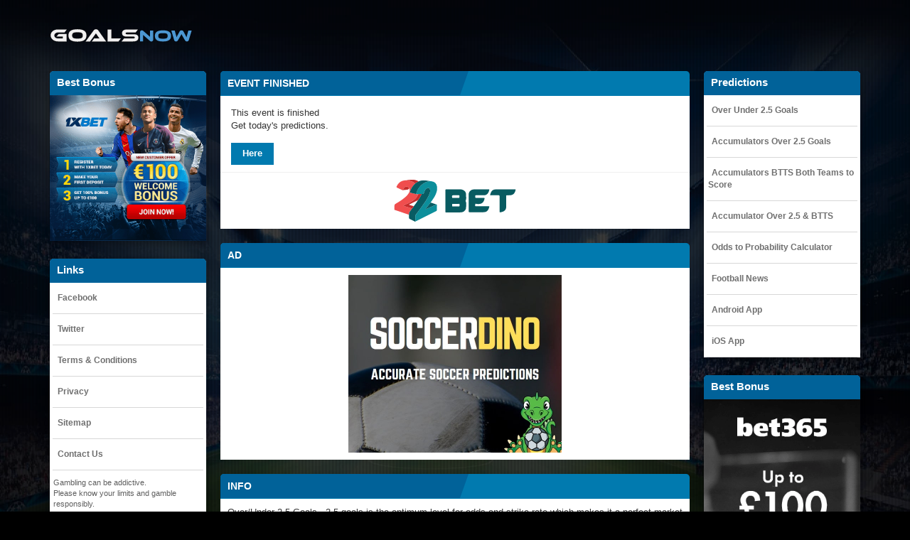

--- FILE ---
content_type: text/html; charset=UTF-8
request_url: https://www.goalsnow.com/over-under-2-5/138155973/Benfica-vs-Santa-Clara-prediction/2023-05-27/
body_size: 10103
content:
<!DOCTYPE HTML>
<html lang="en" prefix="og: http://ogp.me/ns#">
<head><meta http-equiv="Content-Type" content="text/html; charset=utf-8">
    <meta name="viewport" content="width=device-width, initial-scale=1.0">
    <title>Over/Under 2.5 Goals Benfica vs Santa Clara Prediction | GoalsNow</title>
    <meta name="description" content="Free betting tips Over/Under 2.5 Goals Benfica vs Santa Clara Prediction 2023-05-27. Acca for Both Teams to Score, get the best UK United Kingdom BTTS Accas."/>
    <link rel="canonical" href="https://www.goalsnow.com/over-under-2-5/138155973/Benfica-vs-Santa-Clara-prediction/2023-05-27/" />
    <meta property="og:locale" content="en_US" />
    <meta property="og:type" content="website" />
    <meta property="og:title" content="Over/Under 2.5 Goals Benfica vs Santa Clara Prediction | GoalsNow" />
    <meta property="og:description" content="Free betting tips Over/Under 2.5 Goals Benfica vs Santa Clara Prediction 2023-05-27. Acca for Both Teams to Score, get the best UK United Kingdom BTTS Accas." />
    <meta property="og:url" content="https://www.goalsnow.com/over-under-2-5/138155973/Benfica-vs-Santa-Clara-prediction/2023-05-27/" />
    <meta property="og:site_name" content="GoalsNow.com - Best football predictions!" />
    <meta property="og:image" content="https://www.goalsnow.com/images/sharethis.jpg" />
    <meta property="og:image:url" content="https://www.goalsnow.com/images/sharethis.jpg" />
    <meta property="og:image:width" content="1200" />
    <meta property="og:image:height" content="630" />
    <meta name="twitter:card" content="summary" />
    <meta name="twitter:site" content="@GoalsNowWorld" />
    <meta name="twitter:description" content="Free betting tips Over/Under 2.5 Goals Benfica vs Santa Clara Prediction 2023-05-27. Acca for Both Teams to Score, get the best UK United Kingdom BTTS Accas." />
    <meta name="twitter:title" content="Over/Under 2.5 Goals Benfica vs Santa Clara Prediction | GoalsNow" />
    <meta name="twitter:image" content="https://www.goalsnow.com/images/sharethis.jpg" />
    <link rel="apple-touch-icon" sizes="180x180" href="https://www.goalsnow.com/images/favicons/apple-touch-icon.png">
<link rel="icon" type="image/png" sizes="32x32" href="https://www.goalsnow.com/images/favicons/favicon-32x32.png">
<link rel="icon" type="image/png" sizes="16x16" href="https://www.goalsnow.com/images/favicons/favicon-16x16.png">
<link rel="icon" href="https://www.goalsnow.com/images/favicons/favicon.ico" type="image/x-icon" />
<link rel="shortcut icon" href="https://www.goalsnow.com/images/favicons/favicon.ico">
<link rel="apple-touch-icon" sizes="57x57" href="https://www.goalsnow.com/images/favicons/apple-icon-57x57.png">
<link rel="apple-touch-icon" sizes="60x60" href="https://www.goalsnow.com/images/favicons/apple-icon-60x60.png">
<link rel="apple-touch-icon" sizes="72x72" href="https://www.goalsnow.com/images/favicons/apple-icon-72x72.png">
<link rel="apple-touch-icon" sizes="76x76" href="https://www.goalsnow.com/images/favicons/apple-icon-76x76.png">
<link rel="apple-touch-icon" sizes="114x114" href="https://www.goalsnow.com/images/favicons/apple-icon-114x114.png">
<link rel="apple-touch-icon" sizes="120x120" href="https://www.goalsnow.com/images/favicons/apple-icon-120x120.png">
<link rel="apple-touch-icon" sizes="144x144" href="https://www.goalsnow.com/images/favicons/apple-icon-144x144.png">
<link rel="apple-touch-icon" sizes="152x152" href="https://www.goalsnow.com/images/favicons/apple-icon-152x152.png">
<link rel="apple-touch-icon" sizes="180x180" href="https://www.goalsnow.com/images/favicons/apple-icon-180x180.png">
<link rel="icon" type="image/png" sizes="192x192"  href="https://www.goalsnow.com/images/favicons/android-icon-192x192.png">
<link rel="icon" type="image/png" sizes="32x32" href="https://www.goalsnow.com/images/favicons/favicon-32x32.png">
<link rel="icon" type="image/png" sizes="96x96" href="https://www.goalsnow.com/images/favicons/favicon-96x96.png">
<link rel="icon" type="image/png" sizes="16x16" href="https://www.goalsnow.com/images/favicons/favicon-16x16.png">
<link rel="mask-icon" href="https://www.goalsnow.com/images/favicons/safari-pinned-tab.svg" color="#333333">
<link rel="manifest" href="https://www.goalsnow.com/images/favicons/manifest.json">
<meta name="msapplication-TileColor" content="#ffffff">
<meta name="msapplication-TileImage" content="https://www.goalsnow.com/images/favicons/ms-icon-144x144.png">
<meta name="msapplication-config" content="https://www.goalsnow.com/images/favicons/browserconfig.xml">
<meta name="theme-color" content="#ffffff">
<style>#_pa-bottom-sticky-placement{margin-bottom:50px!important}</style>    <link rel='dns-prefetch' href='//ajax.googleapis.com' />
<link rel='stylesheet' id='main-style-css' href='https://www.goalsnow.com/css/goalsnowsites.min.css' type='text/css' media='all' />
<script type='application/ld+json'>{"@context":"https://schema.org","@type":"WebSite","@id":"https://www.goalsnow.com/#website","url":"https://www.goalsnow.com/","name":"Best Football Accumulators & 2.5 Goals Tips Predictions"}</script>
<script type='application/ld+json'>{"@context":"https://schema.org","@type":"Organization","url":"https://www.goalsnow.com/","sameAs":["https://www.facebook.com/GoalsNowWorld","https://twitter.com/GoalsNowWorld"],"@id":"https://www.goalsnow.com/#organization","name":"Best Football Accumulators & 2.5 Goals","logo":"https://www.goalsnow.com/images/sharethis.jpg"}</script>
<script type="application/ld+json">
{
  "@context":"http://schema.org",
  "@type":"ItemList",
  "itemListElement":[
    {
      "@type":"SiteNavigationElement",
      "position":1,
      "name": "Home",
      "description": "GoalsNow",
      "url":"https://www.goalsnow.com/"
    },
    {
      "@type":"SiteNavigationElement",
      "position":2,
      "name": "Over/Under 2.5 Goals",
      "description": "Over/Under 2.5 Goals Predictions",
      "url":"https://www.goalsnow.com/over-under-predictions/"
    },
   {
      "@type":"SiteNavigationElement",
      "position":3,
      "name": "Accumulator Over 2.5 Goals",
      "description": "Accumulator Over 2.5 Goals Predictions Tips",
      "url":"https://www.goalsnow.com/accumulator-over-2.5-goals/"
    },
    {
      "@type":"SiteNavigationElement",
      "position":4,
      "name": "Accumulator BTTS Both Teams to Score",
      "description": "Accumulator BTTS Both Teams to Score Predictions",
      "url":"https://www.goalsnow.com/accumulator-btts-both-teams-to-score/"
    },
    {
      "@type":"SiteNavigationElement",
      "position":5,
      "name": "Accumulator Over 2.5 & BTTS",
      "description": "Accumulator Over 2.5 & BTTS Predictions",
      "url":"https://www.goalsnow.com/accumulator-over-2.5-goals-&-btts-both-teams-to-score/"
    },
    {
      "@type":"SiteNavigationElement",
      "position":6,
      "name": "Probability Calculator",
      "description": "Odds to Probability Calculator",
      "url":"https://www.goalsnow.com/odds-to-probability-calculator/"
    }
  ]
}
</script>    <link href="https://www.goalsnow.com/css/accasgoals.min.css" rel="stylesheet">    <script async src="https://www.googletagmanager.com/gtag/js?id=UA-134386792-1"></script>
<script>
  window.dataLayer = window.dataLayer || [];
  function gtag(){dataLayer.push(arguments);}
  gtag('js', new Date());

  gtag('config', 'UA-134386792-1');
</script><link href="https://www.goalsnow.com/css/game.min.css" rel="stylesheet">
</head>
<body>
<div id="status-bar"></div>
<header>
    <div class="container">
        <div id="logo"><a href="https://www.goalsnow.com/over-under-predictions/" title="Over Under 2.5 Goals Predictions" class="custom-logo-link" rel="home">
            <img class="logogoalsnow" src="https://www.goalsnow.com/images/logo.svg" alt="Over Under Predictions" title="Over Under 2.5 Goals Predictions" /></a>
            </div>
            <div id="bar-right">
            <div id="navigation">
                <nav class="mobile-menu">
					<ul id="menu-mobile-menu" class="menu">
<li class=' menu-item menu-item-type-post_type menu-item-object-page menu__item topobjectitem'><a class="menu__link" href="https://www.goalsnow.com/over-under-predictions/" title="Over Under 2.5 Goals Predictions"><span class="superli svgactive-path ">Over Under 2.5 Goals</span></a></li>
<li class=' menu-item menu-item-type-post_type menu-item-object-page menu__item'><a class="menu__link" href="https://www.goalsnow.com/accumulator-over-2.5-goals/" title="Accumulators Over 2.5 Goals"><span class="superli svgactive-path ">Accumulators Over 2.5 Goals</span></a></li>
<li class=' menu-item menu-item-type-post_type menu-item-object-page menu__item'><a class="menu__link" href="https://www.goalsnow.com/accumulator-btts-both-teams-to-score/" title="Accumulators BTTS Both Teams to Score"><span class="superli svgactive-path ">Accumulators Both Teams to Score</span></a></li>
<li class=' menu-item menu-item-type-post_type menu-item-object-page menu__item'><a class="menu__link" href="https://www.goalsnow.com/accumulator-over-2.5-goals-&-btts-both-teams-to-score/" title="Accumulator Over 2.5 Goals & BTTS"><span class="superli svgactive-path ">Accumulator Over 2.5 Goals & BTTS</span></a></li>
<li class=' menu-item menu-item-type-post_type menu-item-object-page menu__item'><a class="menu__link" href="https://goalsnow.com/odds-to-probability-calculator/" title="Odds to Probability Calculator"><span class="superli svgactive-path ">Odds to Probability Calculator</span></a></li>
<li class=' menu-item menu-item-type-post_type menu-item-object-page menu__item'><a class="menu__link" href="https://www.footfeeds.com/football-news/" title="Football News" rel="noreferrer" target="_blank"><span class="superli svgactive-path">Football News</span></a></li>
<li class=' menu-item menu-item-type-post_type menu-item-object-page menu__item'><a class="menu__link" href="https://play.google.com/store/apps/details?id=com.siron.now" rel="noreferrer" title="Android App" target="_blank"><span class="superli svgactive-path">Android App</span></a></li>
<li class=' menu-item menu-item-type-post_type menu-item-object-page menu__item'><a class="menu__link" href="https://itunes.apple.com/app/id1453560899" title="iOS App" rel="noreferrer" target="_blank"><span class="superli svgactive-path">iOS App</span></a></li>
<li class=' menu-item menu-item-type-post_type menu-item-object-page menu__item'><a class="menu__link" href="https://goalsnow.com/contact/" title="Contact"><span class="superli svgactive-path ">Contact Us</span></a></li>
</ul>                </nav>
				            </div>
            <div id="menu_toggle" class="hamburger hamburger--collapse" tabindex="0" aria-label="Menu"
                 role="button"
                 aria-controls="navigation">
                <div class="hamburger-box">
                    <div class="hamburger-inner"></div>
                </div>
            </div>
        </div>
    </div>
</header><div class="nav-bottom">
    <ul>
        <li class="left-slide"><a class="linkmobgo" href="https://www.goalsnow.com/over-under-predictions/" title="Accumulators Over 2.5 Goals">
            <svg version="1.1" id="Capa_1" xmlns="http://www.w3.org/2000/svg" xmlns:xlink="http://www.w3.org/1999/xlink" x="0px" y="0px" width="28px" height="28px" class="svgitemsee " viewBox="0 0 611.997 611.998" style="enable-background:new 0 0 611.997 611.998;" xml:space="preserve"><g><g>
		<path d="M511.114,300.251c-9.94,0-17.638,7.663-17.638,17.651v241.105H368.401v-98.453c0-9.236-7.697-17.31-17.002-17.31h-90.435 c-9.948,0-17.96,8.073-17.96,17.31v98.453h-124.76v-233.1c0-9.306-7.69-17.036-17.638-17.036c-9.298,0-16.995,7.73-16.995,17.036 v250.752c0,9.305,7.697,17.036,16.995,17.036h160.358c9.298,0,16.995-7.731,16.995-17.036v-98.454h55.801v98.454 c0,9.305,7.697,17.036,17.639,17.036h159.715c9.299,0,16.995-7.731,16.995-17.036V317.903	C528.109,307.915,520.413,300.251,511.114,300.251z"/>
		<path d="M607.003,314.003L467.819,174.225V78.919c0-9.921-8.019-17.583-17.96-17.583c-9.305,0-17.001,7.663-17.001,17.583v60.345	L318.046,23.774c-3.518-3.558-7.697-5.474-11.864-5.474c-4.81,0-8.983,1.984-12.507,5.474L5.361,312.087	c-6.917,6.91-7.375,17.994,0,24.357c6.411,7.389,17.454,6.91,24.371,0l276.45-275.793l275.807,278.393	c2.873,2.874,7.054,4.516,12.507,4.516c4.81,0,8.976-1.642,12.507-4.516C613.42,332.613,613.899,320.982,607.003,314.003z"/>
	</g></g><g></g><g></g><g></g><g></g><g></g><g></g><g></g><g></g><g></g><g></g><g></g><g></g><g></g><g></g><g></g></svg>
			<span class="texticonfoot ">Over &amp; Under 2.5</span></a></li>
		<li class="center-slide"><a class="linkmobgo" href="https://www.goalsnow.com/accumulator-over-2.5-goals/" title="Over Under 2.5 Goals">
            <svg xmlns="http://www.w3.org/2000/svg" xmlns:xlink="http://www.w3.org/1999/xlink" version="1.1" id="Capa_2" x="0px" y="0px" width="28px" height="28px" class="svgitemsee " viewBox="0 0 612 612" style="enable-background:new 0 0 612 612;" xml:space="preserve"><g><g>
	<path d="M310.634,43.714H297.17c-7.194,0-13.026-5.833-13.026-13.026V30.25C284.144,13.543,270.6,0,253.893,0h-0.699   c-16.707,0-30.25,13.543-30.25,30.25v0.438c0,7.194-5.833,13.027-13.026,13.027h-13.464c-14.341,0-25.966,11.625-25.966,25.966   v0.525c0,14.341,11.625,25.966,25.966,25.966h114.183c14.34,0,25.965-11.626,25.965-25.966V69.68   C336.601,55.34,324.976,43.714,310.634,43.714z M253.543,43.714c-7.243,0-13.114-5.872-13.114-13.114   c0-7.243,5.872-13.115,13.114-13.115c7.243,0,13.114,5.872,13.114,13.115C266.657,37.843,260.786,43.714,253.543,43.714z    M311.929,550.8H91.8c-19.314,0-34.971-15.657-34.971-34.971V96.171c0-19.314,15.657-34.971,26.228-34.971h70.854   c-0.591,2.904-0.91,5.914-0.91,9.008c0,23.958,19.492,43.45,43.454,43.45h114.178c23.963,0,43.453-19.492,43.453-43.979   c0-2.903-0.311-5.733-0.855-8.479h53.312c28.059,0,43.715,15.657,43.715,34.971v262.728c-2.906-0.181-5.791-0.442-8.742-0.442   c-12.094,0-23.771,1.704-34.973,4.604V157.371H100.543v349.715h201.528C303.029,522.453,306.387,537.162,311.929,550.8z    M441.515,384.686c-62.771,0-113.656,50.887-113.656,113.657S378.743,612,441.515,612s113.656-50.887,113.656-113.657   S504.286,384.686,441.515,384.686z M515.782,474.991l-69.943,78.686c-3.445,3.877-8.244,5.865-13.076,5.865   c-3.838,0-7.697-1.255-10.916-3.833l-43.715-34.971c-7.539-6.028-8.764-17.034-2.727-24.573c6.027-7.547,17.037-8.769,24.576-2.731   l30.748,24.598l58.916-66.28c6.408-7.215,17.465-7.872,24.684-1.451C521.55,456.721,522.198,467.769,515.782,474.991z M362.829,306   H222.944c-4.829,0-8.743-3.915-8.743-8.743v-8.743c0-4.829,3.914-8.743,8.743-8.743h139.885c4.828,0,8.744,3.915,8.744,8.743v8.743   C371.571,302.085,367.657,306,362.829,306z M362.829,227.314H222.944c-4.829,0-8.743-3.915-8.743-8.743v-8.743   c0-4.829,3.914-8.743,8.743-8.743h139.885c4.828,0,8.744,3.915,8.744,8.743v8.743C371.571,223.4,367.657,227.314,362.829,227.314z    M319.114,375.943h-96.17c-4.829,0-8.743-3.915-8.743-8.743v-8.743c0-4.829,3.914-8.743,8.743-8.743h96.17   c4.83,0,8.744,3.914,8.744,8.743v8.743C327.856,372.028,323.944,375.943,319.114,375.943z M301.629,454.629h-78.686   c-4.829,0-8.743-3.915-8.743-8.743v-8.743c0-4.829,3.914-8.743,8.743-8.743h78.686c4.829,0,8.743,3.914,8.743,8.743v8.743   C310.372,450.714,306.458,454.629,301.629,454.629z M197.461,194.981l-32.199,36.224c-1.586,1.785-3.795,2.701-6.02,2.701   c-1.767,0-3.543-0.578-5.025-1.765l-20.125-16.099c-3.471-2.775-4.034-7.841-1.256-11.312c2.774-3.475,7.844-4.037,11.314-1.258   l14.155,11.323l27.123-30.513c2.95-3.321,8.04-3.624,11.363-0.668C200.117,186.57,200.415,191.656,197.461,194.981z    M197.461,272.767l-32.199,36.223c-1.586,1.785-3.795,2.7-6.02,2.7c-1.767,0-3.543-0.577-5.025-1.765l-20.125-16.099   c-3.471-2.775-4.034-7.841-1.256-11.312c2.774-3.475,7.844-4.037,11.314-1.258l14.155,11.324l27.123-30.513   c2.95-3.321,8.04-3.624,11.363-0.667C200.117,264.355,200.415,269.442,197.461,272.767z M197.461,347.156l-32.199,36.224   c-1.586,1.784-3.795,2.7-6.02,2.7c-1.767,0-3.543-0.577-5.025-1.765l-20.125-16.1c-3.471-2.774-4.034-7.841-1.256-11.312   c2.774-3.475,7.844-4.037,11.314-1.258l14.155,11.323l27.123-30.513c2.95-3.321,8.04-3.624,11.363-0.668   C200.117,338.745,200.415,343.831,197.461,347.156z M197.461,422.07l-32.199,36.224c-1.586,1.785-3.795,2.7-6.02,2.7   c-1.767,0-3.543-0.577-5.025-1.765l-20.125-16.1c-3.471-2.774-4.034-7.841-1.256-11.312c2.774-3.475,7.844-4.037,11.314-1.258   l14.155,11.323l27.123-30.513c2.95-3.321,8.04-3.624,11.363-0.668C200.117,413.659,200.415,418.746,197.461,422.07z" data-original="#696969" class="active-path" data-old_color="#696969"/>
</g></g> </svg>
			<span class="texticonfoot ">Accas Over 2.5</span></a></li>	
        <li class="center-slide"><a class="linkmobgo" href="https://www.goalsnow.com/accumulator-btts-both-teams-to-score/" title="Accumulators Over 2.5 Goals">
            <svg xmlns="http://www.w3.org/2000/svg" xmlns:xlink="http://www.w3.org/1999/xlink" version="1.1" id="Capa_3" x="0px" y="0px" width="28px" height="28px" class="svgitemsee " viewBox="0 0 44.688 44.688" style="enable-background:new 0 0 44.688 44.688;" xml:space="preserve"><g><g>
	<g>
		<path d="M25.013,39.119c-0.336,0.475-0.828,0.82-1.389,0.975l-2.79,0.762c-0.219,0.062-0.445,0.094-0.673,0.094    c-0.514,0-1.011-0.157-1.43-0.452c-0.615-0.428-1.001-1.103-1.062-1.834l-0.245-2.881c-0.058-0.591,0.101-1.183,0.437-1.659    l0.103-0.148H8.012c-0.803,0-1.454-0.662-1.454-1.463c0-0.804,0.651-1.466,1.454-1.466h12.046l2.692-3.845H8.012    c-0.803,0-1.454-0.662-1.454-1.465s0.651-1.465,1.454-1.465l16.811-0.043l6.304-9.039V8.497c0-1.1-0.851-1.988-1.948-1.988h-4.826    v3.819c0,1.803-1.474,3.229-3.274,3.229h-9.706c-1.804,0-3.227-1.427-3.227-3.229V6.509H3.268c-1.099,0-1.988,0.889-1.988,1.988    V42.65c0,1.1,0.89,2.037,1.988,2.037h25.909c1.1,0,1.949-0.938,1.949-2.037V30.438L25.013,39.119z M8.012,17.496h16.424    c0.801,0,1.453,0.661,1.453,1.464c0,0.803-0.652,1.465-1.453,1.465H8.012c-0.803,0-1.454-0.662-1.454-1.465    C6.558,18.157,7.209,17.496,8.012,17.496z" data-original="#000000" class="active-path" data-old_color="#6B6B6B"/>
		<path d="M11.4,11.636h9.697c0.734,0,1.331-0.596,1.331-1.332V4.727c0-0.736-0.597-1.332-1.331-1.332h-1.461    C19.626,1.52,18.102,0,16.223,0c-1.88,0-3.402,1.519-3.413,3.395H11.4c-0.736,0-1.331,0.596-1.331,1.332v5.576    C10.069,11.039,10.664,11.636,11.4,11.636z M16.224,1.891c0.835,0,1.512,0.672,1.521,1.505H14.7    C14.71,2.563,15.388,1.891,16.224,1.891z" data-original="#000000" class="active-path" data-old_color="#6B6B6B" />
		<path d="M43.394,8.978c-0.045-0.248-0.186-0.465-0.392-0.609l-2.428-1.692c-0.164-0.115-0.353-0.17-0.539-0.17    c-0.296,0-0.591,0.14-0.772,0.403L22.064,31.573l3.973,2.771L43.238,9.682C43.38,9.477,43.437,9.224,43.394,8.978z" data-original="#000000" class="active-path" data-old_color="#6B6B6B" />
		<path d="M19.355,35.6l0.249,2.896c0.012,0.167,0.101,0.316,0.236,0.412c0.096,0.066,0.209,0.104,0.321,0.104    c0.049,0,0.099-0.007,0.147-0.021l2.805-0.768c0.127-0.035,0.237-0.113,0.313-0.22l1.053-1.51l-3.976-2.772l-1.053,1.51    C19.376,35.338,19.341,35.469,19.355,35.6z" data-original="#000000" class="active-path" data-old_color="#6B6B6B"/>
	</g>
</g></g> </svg>
			<span class="texticonfoot ">Accas BTTS</span></a></li>
        <li class="right-slide"><a class="linkmobgo" href="https://www.goalsnow.com/accumulator-over-2.5-goals-&-btts-both-teams-to-score/" title="Accumulator BTTS Both Teams to Score">
            <svg xmlns="http://www.w3.org/2000/svg" xmlns:xlink="http://www.w3.org/1999/xlink" version="1.1" id="Capa_4" x="0px" y="0px" width="28px" height="28px" class="svgitemsee " viewBox="0 0 74.86 74.86" style="enable-background:new 0 0 74.86 74.86;" xml:space="preserve"><g><g>
	<path d="M54.804,59.891l2.724-2.724v14.517c0,1.752-1.426,3.177-3.178,3.177H33.918h-7.247H6.241c-1.752,0-3.178-1.425-3.178-3.177   V8.143c0-1.752,1.426-3.177,3.178-3.177h10.171l-0.367,1.656c-0.031,0.139-0.046,0.266-0.046,0.386v7.262   c0,1.001,0.814,1.815,1.815,1.815h24.962c1.002,0,1.816-0.814,1.816-1.815V7.008c0-0.121-0.016-0.247-0.047-0.386l-0.367-1.656   h10.171h0.001c1.752,0,3.178,1.425,3.178,3.177v21.581l-2.725,2.724V8.143c0-0.25-0.204-0.454-0.454-0.454h-7.034v6.581   c0,2.502-2.035,4.539-4.539,4.539H17.813c-2.503,0-4.539-2.036-4.539-4.539V7.689H6.241c-0.25,0-0.454,0.204-0.454,0.454v63.541   c0,0.25,0.204,0.455,0.454,0.455h20.431h7.247H54.35c0.25,0,0.454-0.205,0.454-0.455V59.891z M19.31,14.38h21.97   c0.883,0,1.598-0.715,1.598-1.598V6.391c0-0.883-0.715-1.598-1.598-1.598h-5.991C35.289,2.146,33.04,0,30.268,0   c-2.774,0-5.022,2.146-5.022,4.793h-5.935c-0.883,0-1.597,0.715-1.597,1.598v6.391C17.714,13.664,18.428,14.38,19.31,14.38z    M26.525,42.852l-8.604-8.604l-3.535,3.535l12.139,12.139l19.68-19.681l-3.534-3.535L26.525,42.852z M71.193,35.546l-6.181-6.182   c-0.91-0.909-2.521-0.777-3.595,0.296l-3.402,3.403l9.48,9.479l3.401-3.403C71.972,38.067,72.103,36.455,71.193,35.546z    M56.437,34.642l9.479,9.479L43.312,66.727c-0.104,0.104-0.391,0.392-0.795,0.494c-0.047,0.021-0.094,0.041-0.142,0.057   l-11.797,3.759c-0.33,0.104-0.662,0.038-0.877-0.179c-0.215-0.215-0.283-0.547-0.179-0.877l3.76-11.795   c0.016-0.049,0.035-0.096,0.057-0.143c0.103-0.404,0.39-0.691,0.495-0.796L56.437,34.642z M40.396,65.998l-5.836-5.836   l-1.565,4.915l2.487,2.487L40.396,65.998z M56.072,38.41c-0.336-0.336-0.879-0.336-1.215,0L37.236,56.032   c-0.336,0.335-0.336,0.88,0,1.215c0.335,0.335,0.879,0.335,1.215,0l17.621-17.622C56.408,39.289,56.408,38.745,56.072,38.41z" data-original="#000000" class="active-path" data-old_color="#000000"/>
</g></g> </svg>
			<span class="texticonfoot ">Acca Over & BTTS</span></a></li>
    </ul>
</div>   
<main id="home">
   
<div class="container">
<div class="main-content">
<div class="sidebar left-sidebar">
        <div id='np_gallery_widget-4' class='box widget widget_np_gallery_widget'>
<p class='titlewidgets'><span class='titleinsidewidgets'>Best Bonus</span></p>
<a href='https://www.goalsnow.com/tooshow/goalsnow-3/u6fvdxtorch4' rel='noopener nofollow' target='_blank' title='image1'><img class='lazy seeotherimagees' src='https://www.goalsnow.com/images/point-min.png' data-src='https://www.goalsnow.com/images/imagesidebar/1xgoall-min.png' alt='image1'></a>
</div><div id="np_nav_widget-1" class="box widget widget_np_nav_widget">
<p class="titlewidgets"><span class="titleinsidewidgets">Links</span></p>
<div class="menu-sidebar-menu-container"><ul id="menu-sidebar-menuextra" class="menu">
<li class=' menu-item menu-item-type-post_type menu-item-object-page menu__item '><a class="menu__link" target="_blank" rel="noreferrer" href="https://www.facebook.com/GoalsNowWorld" title="Facebook">
    <span class="superli svgactive-path ">Facebook</span></a></li>
<li class=' menu-item menu-item-type-post_type menu-item-object-page menu__item '><a class="menu__link" target="_blank" rel="noreferrer" href="https://twitter.com/GoalsNowWorld" title="Twitter">
    <span class="superli svgactive-path ">Twitter</span></a></li>    
<li class=' menu-item menu-item-type-post_type menu-item-object-page menu__item '><a class="menu__link" href="https://www.goalsnow.com/terms/" title="Terms &#038; Conditions">
    <span class="superli svgactive-path ">Terms &#038; Conditions</span></a></li>
<li class=' menu-item menu-item-type-post_type menu-item-object-page menu__item '><a class="menu__link" href="https://www.goalsnow.com/privacy/" title="Privacy">
    <span class="superli svgactive-path ">Privacy</span></a></li>
<li class=' menu-item menu-item-type-post_type menu-item-object-page menu__item '><a class="menu__link" href="https://www.goalsnow.com/sitemap.html" title="Sitemap">
    <span class="superli svgactive-path ">Sitemap</span></a></li>    
<li class=' menu-item menu-item-type-post_type menu-item-object-page menu__item '><a class="menu__link" href="https://www.goalsnow.com/contact/" title="Contact Us">
    <span class="superli svgactive-path ">Contact Us</span></a></li>
</ul></div>
<div class='gambling-clause'><p>Gambling can be addictive. <br /> Please know your limits and gamble responsibly.</p></div>
<div class='widget__gallery'><a rel='nofollow' href='https://www.begambleaware.org/' title='beaware' target='_blank'><img src='https://www.goalsnow.com/images/gaware.svg' alt='beaware' style='max-width: 160px;'/></a></div></div>    </div>
<section class="center-content BetsController site-main">
<div class="goalssection">
<style>.flex-wrapper,.resultpercentage,.resultpercentagetop,.timetabletop{display:none}.predictionsexist{background:#fff;padding:5px;border-bottom:1px solid #efefef}.bit-btn,button{display:inline-block;padding:6px 15px;border:1px solid;border-color:#017aaf;background:#017aaf;font-size:.9375rem;font-weight:700;color:#fff}.bit-btn:hover,button:hover{border-color:#024971;color:#fff;background:#024971;text-decoration:none}.bit-btn:active,.bit-btn:focus,.bit-btn:hover,button:active,button:focus,button:hover{cursor:pointer}.seethiscontrol{margin-top:5px;margin-left:10px;margin-bottom:5px}</style>
<h2 class='homepage-headline hide-mobile'><span class='inner-headline triangle-right color1 relative pull-left bg_color1'><div class='titleextraover'>Event finished</div></span></h2>
<div class='predictionsexist'>
<div class='timetabletop timemob timetime center isthis'>Predictions</div>
<p class='pshowtitle'>This event is finished<br>Get today's predictions.<br>
<div id='goalsnow-controls' class='seethiscontrol'>
<a class='bit-btn bit-btn--reset goalsnow-btn' href='https://www.goalsnow.com/over-under-predictions/' title='Predictions Over Under 2.5 Goals'>Here</a>
</div></p></div><div class='timetabletop timemob timetime center'> Overall</div><div class='resultpercentagetop'> Average OVER 2,5 Goals</div><div class='flex-wrapper'>
  <div class='single-chart'>
    <svg viewBox='0 0 36 36' class='circular-chart blue'>
      <path class='circle-bg'
        d='M18 2.0845
          a 15.9155 15.9155 0 0 1 0 31.831
          a 15.9155 15.9155 0 0 1 0 -31.831'
      />
      <path class='circle'
        stroke-dasharray='N/A, 100'
        d='M18 2.0845
          a 15.9155 15.9155 0 0 1 0 31.831
          a 15.9155 15.9155 0 0 1 0 -31.831' style='stroke: #2d77ad;'
      />
      <text x='18' y='20.35' class='percentage'>N/A%</text>
    </svg>
  </div>
</div><div class='resultpercentage'> Average UNDER 2,5 Goals</div><div class='flex-wrapper'>
  <div class='single-chart'>
    <svg viewBox='0 0 36 36' class='circular-chart blue'>
      <path class='circle-bg'
        d='M18 2.0845
          a 15.9155 15.9155 0 0 1 0 31.831
          a 15.9155 15.9155 0 0 1 0 -31.831'
      />
      <path class='circle'
        stroke-dasharray='N/A, 100'
        d='M18 2.0845
          a 15.9155 15.9155 0 0 1 0 31.831
          a 15.9155 15.9155 0 0 1 0 -31.831' style='stroke: #3c9ee5;'
      />
      <text x='18' y='20.35' class='percentage'>N/A%</text>
    </svg>
  </div>
</div><div class='timetabletop timemob timetime center'> Overall</div><div class='resultpercentagetop'> Average OVER 2,5 Goals</div><div class='flex-wrapper'>
  <div class='single-chart'>
    <svg viewBox='0 0 36 36' class='circular-chart blue'>
      <path class='circle-bg'
        d='M18 2.0845
          a 15.9155 15.9155 0 0 1 0 31.831
          a 15.9155 15.9155 0 0 1 0 -31.831'
      />
      <path class='circle'
        stroke-dasharray='N/A, 100'
        d='M18 2.0845
          a 15.9155 15.9155 0 0 1 0 31.831
          a 15.9155 15.9155 0 0 1 0 -31.831' style='stroke: #2d77ad;'
      />
      <text x='18' y='20.35' class='percentage'>N/A%</text>
    </svg>
  </div>
</div><div class='resultpercentage'> Average UNDER 2,5 Goals</div><div class='flex-wrapper'>
  <div class='single-chart'>
    <svg viewBox='0 0 36 36' class='circular-chart blue'>
      <path class='circle-bg'
        d='M18 2.0845
          a 15.9155 15.9155 0 0 1 0 31.831
          a 15.9155 15.9155 0 0 1 0 -31.831'
      />
      <path class='circle'
        stroke-dasharray='N/A, 100'
        d='M18 2.0845
          a 15.9155 15.9155 0 0 1 0 31.831
          a 15.9155 15.9155 0 0 1 0 -31.831' style='stroke: #3c9ee5;'
      />
      <text x='18' y='20.35' class='percentage'>N/A%</text>
    </svg>
  </div>
</div><div class='timetabletop timemob timetime center nothis'>Recommended Bookmaker #ad</div><div class='bookmshow showappsno'><a class='linkgoshow' rel='noopener nofollow' title='showdq8ovl1ctf34' target='_blank' href='https://www.goalsnow.com/tooshow/goalsnow-5/dq8ovl1ctf34'><img class='lazy imagebet' src='https://www.goalsnow.com/images/point-min.png' data-src='https://www.goalsnow.com/images/5.svg' alt='showdq8ovl1ctf34' title='showdq8ovl1ctf34'></a></div>
<h2 class="homepage-headline hide-mobile marginh2"><span class="inner-headline triangle-right color1 relative pull-left bg_color1"><span class="icon-lightning"></span>Ad</span></h2>
<div style="padding: 10px;padding-left: 10px;background: #fff;font-size: 13px;"><div class="checkis"><div style="text-align: center;"><a href="https://www.soccerdino.com/" title="soccer predictions" target="_blank"><img src="https://www.goalsnow.com/images/dinoaccurate-min.jpg" width="300" height="250" alt="soccer predictions"></a></div></div></div>
<h2 class="homepage-headline hide-mobile marginh2"><span class="inner-headline triangle-right color1 relative pull-left bg_color1"><span class="icon-lightning"></span>Info</span></h2>
<div class="timetabletop timemob timetime center ppoint">Why 2.5 Goals Prediction?</div>
<p class="pshowtitle">Over/Under 2.5 Goals  , 2.5 goals is the optimum level for odds and strike rate which makes it a perfect market for betting, with 1.5 goals or less the strike rate required is much greater because of the odds and with 3.5 goals the odds are often not enough to cover the strike rate needed.</p>
<div class="timetabletop timemob timetime center ppoint">What Is Over 2.5 Goals?</div>
<p class="pshowtitle">Betting on over or under 2.5 goals is won of the most popular markets in football. It allows you to predict the total of goals in a game without having to pick a winner of the game.</p>
<p class="pshowtitle">• For an under 2.5 goal back to win the match must finish with two or less goals.</p>
<p class="pshowtitle">• For an over 2.5 goal bet to win the match must finish with three or more goals.</p>
<p class="pshowtitle">The Over/Under 2.5 Goals market is a 90 minutes (plus injury time) only bet. This means extra-time in cup matches, etc, is not included.</p>
<div class="timetabletop timemob timetime center ppoint">But why have .5?</div>            
<p class="pshowtitle">The reason the market is structured at over/under 2.5 rather than just over/under 2 is so that you can only have two outcomes – you either win or you lose.</p>
<p class="pshowtitle">Since there cannot be half a goal in a football match, you can never have a drawn bet. If the market was over/under 2 goals, you would have a void bet if the match finished 1-1 or 2-0, for example.</p>
<p class="pshowtitle">So this ensures that it is a simple win or lose market.</p>
<div class="showmorediv">
<p class="read-more-wrap">
<h1>Over/Under 2.5 Goals </h1>
<p>Free betting tips Over/Under 2.5 Goals  . Acca for Both Teams to Score, get the best UK United Kingdom BTTS Accas.</p>
<p>Today's game prediction  , statistics - .
             Over and Under 2.5 Goals.
Betting odds for :
Under 2.5 Goals = @1.95 | Over 2.5 Goals = @1.90
Let's suppose that you bet €100 on Under 2.5 goals.
You need less than 3 goals to win. If the game ends with 0,1 or 2 goals in total at the end of the match, you will have €95 profit.
If the game ends with 3 or more goals in total, you lose your stake.</p>
<p>Personally, I prefer to go with the action, so I place more bets on Over 2.5 tips.
Over/under betting involves the punters betting on a number of goals, corners, yellow cards or other events in a match.
They don’t need to guess the correct number of the aforementioned events, but rather whether the final number will be over or under the line set by the bookmaker.
Over/under 2.5 goals is the most common market as far as the football matches are concerned, meaning that you can bet on over 2.5 goals to be scored (you win if there are three or more goals scored) or under 2.5 goals (you win if there are two goals scored or less). 
There are just two possible outcomes in over/under betting, which significantly increases the winning chances.
What Does Under 2.5 Goals Mean? In order for Under 2.5 Goals to win, less than 3 goals have to be scored. This can be 0-0, 1-0, 0-1, 2-0, 0-2 or 1-1.
What Does Over 2.5 Goals Mean? In order for Over 2.5 Goals to win, 3 goals or more have to be scored in the match. This can be any number of goals, 2-1, 3-0, 6-0, anything, as long as 3 goals or more are scored.
You don’t need to predict the correct score, just whether or not three or more goals will be scored.</p>
<p>Unlike the win draw win market, with the over 2.5 goals markets there cannot be a draw. The bet will either win or lose depending on the final score.
There is no draw (push) chance for this bet. Players will win or lose their stake. You have a 50% chance to win. This bet is valid only for the regular time (90 mins) of a football match.
Goals are the only true constant in a football match. Throughout a season teams will win, lose and draw whereas goals will just keep flooding in. You may have been disappointed when your 1/7 favourite was beaten out 2-1 in a game they were leading from the opening minutes but I was quietly pleased because my Over 2.5 goal bet had just come in again.
This is the best part of betting on the goal market. No longer do you have to pit two teams against each other instead when you bet on the goal market the two teams are working together to provide you with betting profits!
I prefer to bet on the Over in the goals markets, normally the 2.5 goal market. This means that I like to bet that there will be Over 2.5 goals in a certain match. If there are then 3 or more goals I win, if there are 0, 1 or 2 goals I will lose. Conversely if I were to back Under 2.5 goals then 0, 1 or 2 goals would result in profit while 3+ would result in a loss.
There are a number of different goal markets you can bet on and after you have read and absorbed this information you should be able to have a go at all of them. The most popular ones are Over 0.5, Over 1.5 and so on up to usually Over 4.5 but with some bookmakers you can get up to Over 7.5. There are also 1st half goals and individual team goals that you can be betting. We prefer the 2.5 goals market because the odds are usually pretty decent while still having a pretty good strike rate.</p>
</div>
</div>
</section>
<div class="sidebar right-sidebar">
<div id="np_nav_widget-2" class="box widget widget_np_nav_widget">
<p class="titlewidgets"><span class="titleinsidewidgets">Predictions</span></p>
<div class="menu-sidebar-menu-container"><ul id="menu-sidebar-menu" class="menu">
<li class=' menu-item menu-item-type-post_type menu-item-object-page menu__item '><a class="menu__link" href="https://www.goalsnow.com/over-under-predictions/" title="Predictions Over Under 2.5 Goals">
    <span class="superli svgactive-path ">Over Under 2.5 Goals</span></a></li>
<li class=' menu-item menu-item-type-post_type menu-item-object-page menu__item '><a class="menu__link" href="https://www.goalsnow.com/accumulator-over-2.5-goals/" title="Accumulators Over 2.5 Goals">
<span class="superli svgactive-path ">Accumulators Over 2.5 Goals</span></a></li>
<li class=' menu-item menu-item-type-post_type menu-item-object-page menu__item '><a class="menu__link" href="https://www.goalsnow.com/accumulator-btts-both-teams-to-score/" title="Accumulators BTTS Both Teams to Score">
<span class="superli svgactive-path ">Accumulators BTTS Both Teams to Score</span></a></li>
<li class=' menu-item menu-item-type-post_type menu-item-object-page menu__item '><a class="menu__link" href="https://www.goalsnow.com/accumulator-over-2.5-goals-&-btts-both-teams-to-score/" title="Accumulator Over 2.5 Goals & BTTS">
<span class="superli svgactive-path ">Accumulator Over 2.5 & BTTS</span></a></li>
<li class=' menu-item menu-item-type-post_type menu-item-object-page menu__item '><a class="menu__link" href="https://www.goalsnow.com/odds-to-probability-calculator/" title="Odds to Probability Calculator">
<span class="superli svgactive-path ">Odds to Probability Calculator</span></a></li>
<li class=' menu-item menu-item-type-post_type menu-item-object-page menu__item '><a class="menu__link" rel="noreferrer" href="https://www.footfeeds.com/football-news/" target="_blank" title="Football News">
<span class="superli svgactive-path">Football News</span></a></li>
<li class=' menu-item menu-item-type-post_type menu-item-object-page menu__item '><a class="menu__link" rel="noreferrer" href="https://play.google.com/store/apps/details?id=com.siron.now" target="_blank" title="Over Under Predictions Android App">
<span class="superli svgactive-path">Android App</span></a></li>
<li class=' menu-item menu-item-type-post_type menu-item-object-page menu__item '><a class="menu__link" rel="noreferrer" href="https://itunes.apple.com/app/id1453560899" target="_blank" title="Over Under Predictions iOS App">
<span class="superli svgactive-path">iOS App</span></a></li>
</ul></div></div>
<div id='np_gallery_widget-3' class='box widget widget_np_gallery_widget'>
<p class='titlewidgets'><span class='titleinsidewidgets'>Best Bonus</span></p>
<a href='https://www.goalsnow.com/tooshow/goalsnow-1/qha69respcg2' rel='noopener nofollow' target='_blank' title='image2'><img class='lazy seeotherimagees' src='https://www.goalsnow.com/images/point-min.png' data-src='https://www.goalsnow.com/images/imagesidebar/b1gouk.gif' alt='image2'></a>
</div></div>
</div></div>
</main>
  
<div  id='HB_Footer_Close_hbagency_space_141685'>
 <div id='HB_CLOSE_hbagency_space_141685'></div>
 <div id='HB_OUTER_hbagency_space_141685'>
<div id='hbagency_space_141685'></div>
 </div></div>
<div  id='HB_Footer_Close_hbagency_space_141681'>
 <div id='HB_CLOSE_hbagency_space_141681'></div>
 <div id='HB_OUTER_hbagency_space_141681'>
<div id='hbagency_space_141681'></div>
 </div></div> 
          


<footer>
    <div class="container">
        <div class="footer-content">
            <div class="logo-footer">
             <img class="lazy logofooterfinal" src="https://www.goalsnow.com/images/point-min.png" data-src="https://www.goalsnow.com/images/logo.svg" alt="goalsnow.com" /> </div>
            <nav class="footer-nav"></nav>
            <nav class="small-footer-nav">© 2026 GoalsNow. All Rights Reserved</nav>
        </div>
    </div>
</footer>
<script src='https://www.goalsnow.com/js/newjquery.js'></script>
<script src='https://www.goalsnow.com/js/imagescheck.js'></script>
<script>$(window).scroll(function(){$(this).scrollTop()>1?$(".clever_54029_pushdown").hide():$(".clever_54029_pushdown").show()});</script>
<script>$(function() {
    $("#menu_toggle").click(function() {
        $("#menu_toggle").toggleClass("is-active"), $("#navigation").slideToggle(300)
    }), $('[target="scroll"]').each(function() {
        var e = $($(this).attr("href"));
        $(this).click(function(n) {
            n.preventDefault(), t.stop().animate({
                scrollTop: e.offset().top - header.outerHeight()
            }, 600)
        })
    })
});</script>
<script defer src="https://static.cloudflareinsights.com/beacon.min.js/vcd15cbe7772f49c399c6a5babf22c1241717689176015" integrity="sha512-ZpsOmlRQV6y907TI0dKBHq9Md29nnaEIPlkf84rnaERnq6zvWvPUqr2ft8M1aS28oN72PdrCzSjY4U6VaAw1EQ==" data-cf-beacon='{"version":"2024.11.0","token":"f193dfaf8b494747a1cefb4cd5f19ad3","r":1,"server_timing":{"name":{"cfCacheStatus":true,"cfEdge":true,"cfExtPri":true,"cfL4":true,"cfOrigin":true,"cfSpeedBrain":true},"location_startswith":null}}' crossorigin="anonymous"></script>
</body>
</html> 

--- FILE ---
content_type: text/css
request_url: https://www.goalsnow.com/css/goalsnowsites.min.css
body_size: 10367
content:
.texticonfoot{font-size:9px;font-weight:600;display:block;}.svgitemsee{fill: #696969;}.itemsee{fill: #017aaf;color:#017aaf;}.superli.superli {margin-left:5px;}.svgactive-path.extra{color:#016299;}.logogoalsnow {width:200px;margin-top:25px;}.logofooterfinal{width:180px;margin-bottom:-12px;}.textwebsite{height: 10px;position: fixed;color: #0000;bottom: 0px;}p.textwebsite{height: 10px;position: fixed;color: #0000;bottom: 0px;}.hamburger,a{background-color:transparent}.hamburger{padding:8px 5px;display:inline-block;cursor:pointer;transition-property:opacity,filter;transition-duration:.3s;transition-timing-function:linear;font:inherit;color:inherit;text-transform:none;border:0;margin:0;overflow:visible}#outdated,.homepage-headline,.nav-bottom ul li,h2.homepage-headline{text-transform:uppercase}.hamburger:hover{opacity:1}.hamburger-box{width:25px;height:18px;display:inline-block;position:relative}.hamburger-inner{display:block;top:50%;margin-top:-1px}.hamburger-inner::after,.hamburger-inner::before{content:"";display:block}.hamburger-inner::before{top:-8px}.hamburger-inner::after{bottom:-8px}.hamburger--collapse .hamburger-inner{top:auto;bottom:0;transition-duration:.15s;transition-delay:.15s;transition-timing-function:cubic-bezier(.55,.055,.675,.19)}.with100{width:100%;border-top:1px solid #efefef}.with100top{width:100%}.timetop{background:#fff;color:#666;width:100%;display:flex;height:30px;align-items:center}.goalstime{width:10%;text-align:center}.goalshome{width:30%}.goalshometop{width:30%}.goalsaway{width:30%}.goalstip{width:20%;text-align:center}.goalsresult{width:10%;text-align:center}.goalsleague{background:#e9e9e9;border-bottom:1px solid #ddd;border-top:1px solid #ddd;width:100%;height:30px;line-height:29px}img.goalsflag{width:20px;height:20px;margin-left:5px;margin-right:5px;vertical-align:middle;margin-top:-4px}.goalslink{display:flex;height:47px;align-items:center;background:#fff;width:100%;color:#05527e;font-size:14px}.button.new{padding:0 8px}.colortime{color:#6e6e6e}.goalsdesktablego{display:none}.hamburger--collapse .hamburger-inner::after{top:-16px;transition:top .3s .3s cubic-bezier(.33333,.66667,.66667,1),opacity .1s linear}.hamburger--collapse .hamburger-inner::before{transition:top .12s .3s cubic-bezier(.33333,.66667,.66667,1),transform .15s cubic-bezier(.55,.055,.675,.19)}.hamburger--collapse.is-active .hamburger-inner{transform:translate3d(0,-8px,0) rotate(-45deg);transition-delay:.32s;transition-timing-function:cubic-bezier(.215,.61,.355,1)}.hamburger--collapse.is-active .hamburger-inner::after{top:0;opacity:0;transition:top .3s cubic-bezier(.33333,0,.66667,.33333),opacity .1s .27s linear}.hamburger--collapse.is-active .hamburger-inner::before{top:0;transform:rotate(-90deg);transition:top .12s .18s cubic-bezier(.33333,0,.66667,.33333),transform .15s .42s cubic-bezier(.215,.61,.355,1)}#outdated{display:none;position:fixed;top:0;left:0;width:100%;height:170px;text-align:center;z-index:1500;background-color:#f25648;color:#fff}#outdated .last{position:absolute;top:10px;right:25px;width:20px;height:20px}html{-ms-text-size-adjust:100%;-webkit-text-size-adjust:100%}article,aside,details,figcaption,figure,footer,header,hgroup,main,menu,nav,section,summary{display:block}audio:not([controls]){display:none;height:0}a.nice-select.open,a:active,a:hover{outline:0}sub,sup{font-size:75%;line-height:0;position:relative;vertical-align:baseline}sup{top:-.5em}img{border:0;vertical-align:middle}button,input,optgroup,select,textarea{color:inherit;font:inherit;margin:0}button,html input[type=button],input[type=reset],input[type=submit]{-webkit-appearance:button;cursor:pointer}button[disabled],html input[disabled]{cursor:default}button::-moz-focus-inner,input::-moz-focus-inner{border:0;padding:0}input[type=checkbox],input[type=radio]{box-sizing:border-box;padding:0}input[type=number]::-webkit-inner-spin-button,input[type=number]::-webkit-outer-spin-button{height:auto}input[type=search]::-webkit-search-cancel-button,input[type=search]::-webkit-search-decoration{-webkit-appearance:none}table{border-collapse:collapse;border-spacing:0}td,th{padding:0}@media print{*,:after,:before{background:0 0!important;color:#000!important;box-shadow:none!important;text-shadow:none!important}a,a:visited{text-decoration:underline}a[href]:after{content:" (" attr(href) ")"}a[href^="#"]:after,a[href^="javascript:"]:after{content:""}thead{display:table-header-group}img,tr{page-break-inside:avoid}img{max-width:100%!important}h2,h3,p{orphans:3;widows:3}h2,h3{page-break-after:avoid}#singular .full-width article table,.page .full-width article table,.table{border-collapse:collapse!important}#singular .full-width article table td,#singular .full-width article table th,.page .full-width article table td,.page .full-width article table th,.table td,.table th{background-color:#fff!important}}*,:after,:before{-webkit-box-sizing:border-box;-moz-box-sizing:border-box;box-sizing:border-box}body{margin:0;color:#333;background-color:#fff}button,input,select,textarea{font-family:inherit;font-size:inherit;line-height:inherit}a{text-decoration:none}a:focus,a:hover{text-decoration:underline}a:focus{outline-offset:-2px}[role=button]{cursor:pointer}.h1,.h2,.h3,.h4,.h5,.h6,h1,h2,h3,h4,h5,h6{font-family:inherit;font-weight:500;line-height:1.1;color:inherit}.h1,.h2,.h3,h1,h2,h3{margin-top:20px;margin-bottom:10px}.h2,h2{font-size:30px}.h3,h3{font-size:24px}.small,small{font-size:75%}.text-left{text-align:left}.text-right{text-align:right}.text-success{color:#3c763d}a.text-success:focus,a.text-success:hover{color:#2b542c}ol,ul{margin-top:0;margin-bottom:10px}.container{margin-right:auto;margin-left:auto;padding-left:15px;padding-right:15px}.container:after,.container:before{content:" ";display:table}.container:after{clear:both}.seeotherimagees{width: 100%;}.over:hover{border-color:#006298;}.under:hover{border-color:#006298;}.over{border-color:#aecfe5!important}.under{border-color:#d8e9f6}a:focus,a:hover{text-decoration:none}.match-name-result{padding-top:2px;color:#444}.imagesresult{max-width:13px}.imagesresultred{max-width:11px}


@media (min-width:900px){.container{width:870px}}@media (min-width:1025px){.container{width:970px}}@media (min-width:1200px){.container{width:1170px}}table{background-color:transparent}th{text-align:left}#singular .full-width article table,.page .full-width article table,.table{width:100%;max-width:100%;margin-bottom:20px}#singular .full-width article table>tbody>tr>td,#singular .full-width article table>tbody>tr>th,#singular .full-width article table>tfoot>tr>td,#singular .full-width article table>tfoot>tr>th,#singular .full-width article table>thead>tr>td,#singular .full-width article table>thead>tr>th,.page .full-width article table>tbody>tr>td,.page .full-width article table>tbody>tr>th,.page .full-width article table>tfoot>tr>td,.page .full-width article table>tfoot>tr>th,.page .full-width article table>thead>tr>td,.page .full-width article table>thead>tr>th,.table>tbody>tr>td,.table>tbody>tr>th,.table>tfoot>tr>td,.table>tfoot>tr>th,.table>thead>tr>td,.table>thead>tr>th{padding:8px;line-height:1.3;vertical-align:top;border-top:1px solid #4b4b4b}#singular .full-width article table>caption+thead>tr:first-child>td,#singular .full-width article table>caption+thead>tr:first-child>th,#singular .full-width article table>colgroup+thead>tr:first-child>td,#singular .full-width article table>colgroup+thead>tr:first-child>th,#singular .full-width article table>thead:first-child>tr:first-child>td,#singular .full-width article table>thead:first-child>tr:first-child>th,.page .full-width article table>caption+thead>tr:first-child>td,.page .full-width article table>caption+thead>tr:first-child>th,.page .full-width article table>colgroup+thead>tr:first-child>td,.page .full-width article table>colgroup+thead>tr:first-child>th,.page .full-width article table>thead:first-child>tr:first-child>td,.page .full-width article table>thead:first-child>tr:first-child>th,.table>caption+thead>tr:first-child>td,.table>caption+thead>tr:first-child>th,.table>colgroup+thead>tr:first-child>td,.table>colgroup+thead>tr:first-child>th,.table>thead:first-child>tr:first-child>td,.table>thead:first-child>tr:first-child>th{border-top:0}#singular .full-width article table>tbody+tbody,.page .full-width article table>tbody+tbody,.table>tbody+tbody{border-top:2px solid #4b4b4b}#singular .full-width article .table table,#singular .full-width article table .table,#singular .full-width article table table,.page .full-width article .table table,.page .full-width article table .table,.page .full-width article table table,.table #singular .full-width article table,.table .page .full-width article table,.table .table{background-color:#fff}.table-condensed>tbody>tr>td,.table-condensed>tbody>tr>th,.table-condensed>tfoot>tr>td,.table-condensed>tfoot>tr>th,.table-condensed>thead>tr>td,.table-condensed>thead>tr>th{padding:5px}.table-bordered>tbody>tr>td,.table-bordered>tbody>tr>th,.table-bordered>tfoot>tr>td,.table-bordered>tfoot>tr>th,.table-bordered>thead>tr>td,.table-bordered>thead>tr>th{border:1px solid #4b4b4b}.table-bordered>thead>tr>td,.table-bordered>thead>tr>th{border-bottom-width:2px}.table-striped>tbody>tr:nth-of-type(odd){background-color:#b2b3b3}#singular .full-width article table>tbody>tr.active>td,#singular .full-width article table>tbody>tr.active>th,#singular .full-width article table>tbody>tr>td.active,#singular .full-width article table>tbody>tr>th.active,#singular .full-width article table>tfoot>tr.active>td,#singular .full-width article table>tfoot>tr.active>th,#singular .full-width article table>tfoot>tr>td.active,#singular .full-width article table>tfoot>tr>th.active,#singular .full-width article table>thead>tr.active>td,#singular .full-width article table>thead>tr.active>th,#singular .full-width article table>thead>tr>td.active,#singular .full-width article table>thead>tr>th.active,.page .full-width article table>tbody>tr.active>td,.page .full-width article table>tbody>tr.active>th,.page .full-width article table>tbody>tr>td.active,.page .full-width article table>tbody>tr>th.active,.page .full-width article table>tfoot>tr.active>td,.page .full-width article table>tfoot>tr.active>th,.page .full-width article table>tfoot>tr>td.active,.page .full-width article table>tfoot>tr>th.active,.page .full-width article table>thead>tr.active>td,.page .full-width article table>thead>tr.active>th,.page .full-width article table>thead>tr>td.active,.page .full-width article table>thead>tr>th.active,.table-hover>tbody>tr:hover,.table>tbody>tr.active>td,.table>tbody>tr.active>th,.table>tbody>tr>td.active,.table>tbody>tr>th.active,.table>tfoot>tr.active>td,.table>tfoot>tr.active>th,.table>tfoot>tr>td.active,.table>tfoot>tr>th.active,.table>thead>tr.active>td,.table>thead>tr.active>th,.table>thead>tr>td.active,.table>thead>tr>th.active{background-color:#CCC}table td[class*=col-],table th[class*=col-]{position:static;float:none;display:table-cell}.table-hover>tbody>tr.active:hover>td,.table-hover>tbody>tr.active:hover>th,.table-hover>tbody>tr:hover>.active,.table-hover>tbody>tr>td.active:hover,.table-hover>tbody>tr>th.active:hover{background-color:#bfbfbf}#singular .full-width article table>tbody>tr.success>td,#singular .full-width article table>tbody>tr.success>th,#singular .full-width article table>tbody>tr>td.success,#singular .full-width article table>tbody>tr>th.success,#singular .full-width article table>tfoot>tr.success>td,#singular .full-width article table>tfoot>tr.success>th,#singular .full-width article table>tfoot>tr>td.success,#singular .full-width article table>tfoot>tr>th.success,#singular .full-width article table>thead>tr.success>td,#singular .full-width article table>thead>tr.success>th,#singular .full-width article table>thead>tr>td.success,#singular .full-width article table>thead>tr>th.success,.page .full-width article table>tbody>tr.success>td,.page .full-width article table>tbody>tr.success>th,.page .full-width article table>tbody>tr>td.success,.page .full-width article table>tbody>tr>th.success,.page .full-width article table>tfoot>tr.success>td,.page .full-width article table>tfoot>tr.success>th,.page .full-width article table>tfoot>tr>td.success,.page .full-width article table>tfoot>tr>th.success,.page .full-width article table>thead>tr.success>td,.page .full-width article table>thead>tr.success>th,.page .full-width article table>thead>tr>td.success,.page .full-width article table>thead>tr>th.success,.table>tbody>tr.success>td,.table>tbody>tr.success>th,.table>tbody>tr>td.success,.table>tbody>tr>th.success,.table>tfoot>tr.success>td,.table>tfoot>tr.success>th,.table>tfoot>tr>td.success,.table>tfoot>tr>th.success,.table>thead>tr.success>td,.table>thead>tr.success>th,.table>thead>tr>td.success,.table>thead>tr>th.success{background-color:#dff0d8}.table-hover>tbody>tr.success:hover>td,.table-hover>tbody>tr.success:hover>th,.table-hover>tbody>tr:hover>.success,.table-hover>tbody>tr>td.success:hover,.table-hover>tbody>tr>th.success:hover{background-color:#d0e9c6}#singular .full-width article table>tbody>tr.info>td,#singular .full-width article table>tbody>tr.info>th,#singular .full-width article table>tbody>tr>td.info,#singular .full-width article table>tbody>tr>th.info,#singular .full-width article table>tfoot>tr.info>td,#singular .full-width article table>tfoot>tr.info>th,#singular .full-width article table>tfoot>tr>td.info,#singular .full-width article table>tfoot>tr>th.info,#singular .full-width article table>thead>tr.info>td,#singular .full-width article table>thead>tr.info>th,#singular .full-width article table>thead>tr>td.info,#singular .full-width article table>thead>tr>th.info,.page .full-width article table>tbody>tr.info>td,.page .full-width article table>tbody>tr.info>th,.page .full-width article table>tbody>tr>td.info,.page .full-width article table>tbody>tr>th.info,.page .full-width article table>tfoot>tr.info>td,.page .full-width article table>tfoot>tr.info>th,.page .full-width article table>tfoot>tr>td.info,.page .full-width article table>tfoot>tr>th.info,.page .full-width article table>thead>tr.info>td,.page .full-width article table>thead>tr.info>th,.page .full-width article table>thead>tr>td.info,.page .full-width article table>thead>tr>th.info,.table>tbody>tr.info>td,.table>tbody>tr.info>th,.table>tbody>tr>td.info,.table>tbody>tr>th.info,.table>tfoot>tr.info>td,.table>tfoot>tr.info>th,.table>tfoot>tr>td.info,.table>tfoot>tr>th.info,.table>thead>tr.info>td,.table>thead>tr.info>th,.table>thead>tr>td.info,.table>thead>tr>th.info{background-color:#d9edf7}.table-hover>tbody>tr.info:hover>td,.table-hover>tbody>tr.info:hover>th,.table-hover>tbody>tr:hover>.info,.table-hover>tbody>tr>td.info:hover,.table-hover>tbody>tr>th.info:hover{background-color:#c4e3f3}#singular .full-width article table>tbody>tr.warning>td,#singular .full-width article table>tbody>tr.warning>th,#singular .full-width article table>tbody>tr>td.warning,#singular .full-width article table>tbody>tr>th.warning,#singular .full-width article table>tfoot>tr.warning>td,#singular .full-width article table>tfoot>tr.warning>th,#singular .full-width article table>tfoot>tr>td.warning,#singular .full-width article table>tfoot>tr>th.warning,#singular .full-width article table>thead>tr.warning>td,#singular .full-width article table>thead>tr.warning>th,#singular .full-width article table>thead>tr>td.warning,#singular .full-width article table>thead>tr>th.warning,.page .full-width article table>tbody>tr.warning>td,.page .full-width article table>tbody>tr.warning>th,.page .full-width article table>tbody>tr>td.warning,.page .full-width article table>tbody>tr>th.warning,.page .full-width article table>tfoot>tr.warning>td,.page .full-width article table>tfoot>tr.warning>th,.page .full-width article table>tfoot>tr>td.warning,.page .full-width article table>tfoot>tr>th.warning,.page .full-width article table>thead>tr.warning>td,.page .full-width article table>thead>tr.warning>th,.page .full-width article table>thead>tr>td.warning,.page .full-width article table>thead>tr>th.warning,.table>tbody>tr.warning>td,.table>tbody>tr.warning>th,.table>tbody>tr>td.warning,.table>tbody>tr>th.warning,.table>tfoot>tr.warning>td,.table>tfoot>tr.warning>th,.table>tfoot>tr>td.warning,.table>tfoot>tr>th.warning,.table>thead>tr.warning>td,.table>thead>tr.warning>th,.table>thead>tr>td.warning,.table>thead>tr>th.warning{background-color:#fcf8e3}.table-hover>tbody>tr.warning:hover>td,.table-hover>tbody>tr.warning:hover>th,.table-hover>tbody>tr:hover>.warning,.table-hover>tbody>tr>td.warning:hover,.table-hover>tbody>tr>th.warning:hover{background-color:#faf2cc}#singular .full-width article table>tbody>tr.danger>td,#singular .full-width article table>tbody>tr.danger>th,#singular .full-width article table>tbody>tr>td.danger,#singular .full-width article table>tbody>tr>th.danger,#singular .full-width article table>tfoot>tr.danger>td,#singular .full-width article table>tfoot>tr.danger>th,#singular .full-width article table>tfoot>tr>td.danger,#singular .full-width article table>tfoot>tr>th.danger,#singular .full-width article table>thead>tr.danger>td,#singular .full-width article table>thead>tr.danger>th,#singular .full-width article table>thead>tr>td.danger,#singular .full-width article table>thead>tr>th.danger,.page .full-width article table>tbody>tr.danger>td,.page .full-width article table>tbody>tr.danger>th,.page .full-width article table>tbody>tr>td.danger,.page .full-width article table>tbody>tr>th.danger,.page .full-width article table>tfoot>tr.danger>td,.page .full-width article table>tfoot>tr.danger>th,.page .full-width article table>tfoot>tr>td.danger,.page .full-width article table>tfoot>tr>th.danger,.page .full-width article table>thead>tr.danger>td,.page .full-width article table>thead>tr.danger>th,.page .full-width article table>thead>tr>td.danger,.page .full-width article table>thead>tr>th.danger,.table>tbody>tr.danger>td,.table>tbody>tr.danger>th,.table>tbody>tr>td.danger,.table>tbody>tr>th.danger,.table>tfoot>tr.danger>td,.table>tfoot>tr.danger>th,.table>tfoot>tr>td.danger,.table>tfoot>tr>th.danger,.table>thead>tr.danger>td,.table>thead>tr.danger>th,.table>thead>tr>td.danger,.table>thead>tr>th.danger{background-color:#f2dede}.table-hover>tbody>tr.danger:hover>td,.table-hover>tbody>tr.danger:hover>th,.table-hover>tbody>tr:hover>.danger,.table-hover>tbody>tr>td.danger:hover,.table-hover>tbody>tr>th.danger:hover{background-color:#ebcccc}@media screen and (max-width:899px){.sidebar.left-sidebar{display:none;}.sidebar.right-sidebar{display:none;}#singular .full-width article .table-responsive>table,.page .full-width article .table-responsive>table,.table-responsive>.table{margin-bottom:0}#singular .full-width article .table-responsive>table>tbody>tr>td,#singular .full-width article .table-responsive>table>tbody>tr>th,#singular .full-width article .table-responsive>table>tfoot>tr>td,#singular .full-width article .table-responsive>table>tfoot>tr>th,#singular .full-width article .table-responsive>table>thead>tr>td,#singular .full-width article .table-responsive>table>thead>tr>th,.page .full-width article .table-responsive>table>tbody>tr>td,.page .full-width article .table-responsive>table>tbody>tr>th,.page .full-width article .table-responsive>table>tfoot>tr>td,.page .full-width article .table-responsive>table>tfoot>tr>th,.page .full-width article .table-responsive>table>thead>tr>td,.page .full-width article .table-responsive>table>thead>tr>th,.table-responsive>.table>tbody>tr>td,.table-responsive>.table>tbody>tr>th,.table-responsive>.table>tfoot>tr>td,.table-responsive>.table>tfoot>tr>th,.table-responsive>.table>thead>tr>td,.table-responsive>.table>thead>tr>th{white-space:nowrap}.table-responsive>.table-bordered>tbody>tr>td:first-child,.table-responsive>.table-bordered>tbody>tr>th:first-child,.table-responsive>.table-bordered>tfoot>tr>td:first-child,.table-responsive>.table-bordered>tfoot>tr>th:first-child,.table-responsive>.table-bordered>thead>tr>td:first-child,.table-responsive>.table-bordered>thead>tr>th:first-child{border-left:0}.table-responsive>.table-bordered>tbody>tr>td:last-child,.table-responsive>.table-bordered>tbody>tr>th:last-child,.table-responsive>.table-bordered>tfoot>tr>td:last-child,.table-responsive>.table-bordered>tfoot>tr>th:last-child,.table-responsive>.table-bordered>thead>tr>td:last-child,.table-responsive>.table-bordered>thead>tr>th:last-child{border-right:0}.table-responsive>.table-bordered>tbody>tr:last-child>td,.table-responsive>.table-bordered>tbody>tr:last-child>th,.table-responsive>.table-bordered>tfoot>tr:last-child>td,.table-responsive>.table-bordered>tfoot>tr:last-child>th{border-bottom:0}}input[type=search]{-webkit-box-sizing:border-box;-moz-box-sizing:border-box;box-sizing:border-box;-webkit-appearance:none}input[type=checkbox],input[type=radio]{margin:4px 0 0;margin-top:1px\9;line-height:normal}input[type=file]{display:block}input[type=range]{display:block;width:100%}input[type=file]:focus,input[type=checkbox]:focus,input[type=radio]:focus{outline:-webkit-focus-ring-color auto 5px;outline-offset:-2px}.form-control:-ms-input-placeholder{color:#999}.checkbox,.radio{position:relative;display:block;margin-top:10px;margin-bottom:10px}.checkbox label,.radio label{min-height:20px;padding-left:20px;margin-bottom:0;font-weight:400;cursor:pointer}.checkbox input[type=checkbox],.checkbox-inline input[type=checkbox],.radio input[type=radio],.radio-inline input[type=radio]{position:absolute;margin-left:-20px;margin-top:4px\9}.checkbox+.checkbox,.radio+.radio{margin-top:-5px}.checkbox-inline,.radio-inline{position:relative;display:inline-block;padding-left:20px;margin-bottom:0;vertical-align:middle;font-weight:400;cursor:pointer}.checkbox-inline+.checkbox-inline,.radio-inline+.radio-inline{margin-top:0;margin-left:10px}.checkbox-inline.disabled,.checkbox.disabled label,.radio-inline.disabled,.radio.disabled label,fieldset[disabled] .checkbox label,fieldset[disabled] .checkbox-inline,fieldset[disabled] .radio label,fieldset[disabled] .radio-inline,fieldset[disabled] input[type=checkbox],fieldset[disabled] input[type=radio],input[type=checkbox].disabled,input[type=checkbox][disabled],input[type=radio].disabled,input[type=radio][disabled]{cursor:not-allowed}.has-success .checkbox,.has-success .checkbox-inline,.has-success .control-label,.has-success .help-block,.has-success .radio,.has-success .radio-inline,.has-success.checkbox label,.has-success.checkbox-inline label,.has-success.radio label,.has-success.radio-inline label{color:#3c763d}.has-warning .checkbox,.has-warning .checkbox-inline,.has-warning .control-label,.has-warning .help-block,.has-warning .radio,.has-warning .radio-inline,.has-warning.checkbox label,.has-warning.checkbox-inline label,.has-warning.radio label,.has-warning.radio-inline label{color:#8a6d3b}.has-error .checkbox,.has-error .checkbox-inline,.has-error .control-label,.has-error .help-block,.has-error .radio,.has-error .radio-inline,.has-error.checkbox label,.has-error.checkbox-inline label,.has-error.radio label,.has-error.radio-inline label{color:#a94442}@media (min-width:900px){.form-inline .form-control-static,.form-inline .form-group{display:inline-block}.form-inline .control-label,.form-inline .form-group{margin-bottom:0;vertical-align:middle}.form-inline .form-control{display:inline-block;width:auto;vertical-align:middle}.form-inline .input-group{display:inline-table;vertical-align:middle}.form-inline .input-group .form-control,.form-inline .input-group .input-group-addon,.form-inline .input-group .input-group-btn{width:auto}.form-inline .input-group>.form-control{width:100%}.form-inline .checkbox,.form-inline .radio{display:inline-block;margin-top:0;margin-bottom:0;vertical-align:middle}.form-inline .checkbox label,.form-inline .radio label{padding-left:0}.form-inline .checkbox input[type=checkbox],.form-inline .radio input[type=radio]{position:relative;margin-left:0}.form-inline .has-feedback .form-control-feedback{top:0}}.form-horizontal .checkbox,.form-horizontal .checkbox-inline,.form-horizontal .radio,.form-horizontal .radio-inline{margin-top:0;margin-bottom:0;padding-top:7px}.form-horizontal .checkbox,.form-horizontal .radio{min-height:27px}.btn.active.focus,.btn.active:focus,.btn.focus,.btn.focus.nice-select.open,.btn.nice-select.open:focus,.btn:active.focus,.btn:active:focus,.btn:focus{outline:-webkit-focus-ring-color auto 5px;outline-offset:-2px}.btn.focus,.btn:focus,.btn:hover{color:#333;text-decoration:none}.btn.disabled,.btn[disabled],fieldset[disabled] .btn{cursor:not-allowed;opacity:.65;filter:alpha(opacity=65);-webkit-box-shadow:none;box-shadow:none}a.btn.disabled,fieldset[disabled] a.btn{pointer-events:none}.btn-default.focus,.btn-default:focus{color:#333;background-color:#e6e6e6;border-color:#8c8c8c}.btn-default.active.focus,.btn-default.active:focus,.btn-default.active:hover,.btn-default.focus.nice-select.open,.btn-default.nice-select.open:focus,.btn-default.nice-select.open:hover,.btn-default:active.focus,.btn-default:active:focus,.btn-default:active:hover,.open>.btn-default.dropdown-toggle.focus,.open>.btn-default.dropdown-toggle:focus,.open>.btn-default.dropdown-toggle:hover{color:#333;background-color:#d4d4d4;border-color:#8c8c8c}.btn-default.disabled.focus,.btn-default.disabled:focus,.btn-default.disabled:hover,.btn-default[disabled].focus,.btn-default[disabled]:focus,.btn-default[disabled]:hover,fieldset[disabled] .btn-default.focus,fieldset[disabled] .btn-default:focus,fieldset[disabled] .btn-default:hover{background-color:#fff;border-color:#ccc}.btn-primary.focus,.btn-primary:focus{color:#fff;background-color:#286090;border-color:#122b40}.btn-primary.active.focus,.btn-primary.active:focus,.btn-primary.active:hover,.btn-primary.focus.nice-select.open,.btn-primary.nice-select.open:focus,.btn-primary.nice-select.open:hover,.btn-primary:active.focus,.btn-primary:active:focus,.btn-primary:active:hover,.open>.btn-primary.dropdown-toggle.focus,.open>.btn-primary.dropdown-toggle:focus,.open>.btn-primary.dropdown-toggle:hover{color:#fff;background-color:#204d74;border-color:#122b40}.btn-primary.disabled.focus,.btn-primary.disabled:focus,.btn-primary.disabled:hover,.btn-primary[disabled].focus,.btn-primary[disabled]:focus,.btn-primary[disabled]:hover,fieldset[disabled] .btn-primary.focus,fieldset[disabled] .btn-primary:focus,fieldset[disabled] .btn-primary:hover{background-color:#337ab7;border-color:#2e6da4}.btn-success.focus,.btn-success:focus{color:#fff;background-color:#449d44;border-color:#255625}.btn-success.active.focus,.btn-success.active:focus,.btn-success.active:hover,.btn-success.focus.nice-select.open,.btn-success.nice-select.open:focus,.btn-success.nice-select.open:hover,.btn-success:active.focus,.btn-success:active:focus,.btn-success:active:hover,.open>.btn-success.dropdown-toggle.focus,.open>.btn-success.dropdown-toggle:focus,.open>.btn-success.dropdown-toggle:hover{color:#fff;background-color:#398439;border-color:#255625}.btn-success.disabled.focus,.btn-success.disabled:focus,.btn-success.disabled:hover,.btn-success[disabled].focus,.btn-success[disabled]:focus,.btn-success[disabled]:hover,fieldset[disabled] .btn-success.focus,fieldset[disabled] .btn-success:focus,fieldset[disabled] .btn-success:hover{background-color:#5cb85c;border-color:#4cae4c}.btn-info.focus,.btn-info:focus{color:#fff;background-color:#31b0d5;border-color:#1b6d85}.btn-info.active.focus,.btn-info.active:focus,.btn-info.active:hover,.btn-info.focus.nice-select.open,.btn-info.nice-select.open:focus,.btn-info.nice-select.open:hover,.btn-info:active.focus,.btn-info:active:focus,.btn-info:active:hover,.open>.btn-info.dropdown-toggle.focus,.open>.btn-info.dropdown-toggle:focus,.open>.btn-info.dropdown-toggle:hover{color:#fff;background-color:#269abc;border-color:#1b6d85}.btn-info.disabled.focus,.btn-info.disabled:focus,.btn-info.disabled:hover,.btn-info[disabled].focus,.btn-info[disabled]:focus,.btn-info[disabled]:hover,fieldset[disabled] .btn-info.focus,fieldset[disabled] .btn-info:focus,fieldset[disabled] .btn-info:hover{background-color:#5bc0de;border-color:#46b8da}.btn-warning.focus,.btn-warning:focus{color:#fff;background-color:#ec971f;border-color:#985f0d}.btn-warning.active.focus,.btn-warning.active:focus,.btn-warning.active:hover,.btn-warning.focus.nice-select.open,.btn-warning.nice-select.open:focus,.btn-warning.nice-select.open:hover,.btn-warning:active.focus,.btn-warning:active:focus,.btn-warning:active:hover,.open>.btn-warning.dropdown-toggle.focus,.open>.btn-warning.dropdown-toggle:focus,.open>.btn-warning.dropdown-toggle:hover{color:#fff;background-color:#d58512;border-color:#985f0d}.btn-warning.disabled.focus,.btn-warning.disabled:focus,.btn-warning.disabled:hover,.btn-warning[disabled].focus,.btn-warning[disabled]:focus,.btn-warning[disabled]:hover,fieldset[disabled] .btn-warning.focus,fieldset[disabled] .btn-warning:focus,fieldset[disabled] .btn-warning:hover{background-color:#f0ad4e;border-color:#eea236}.btn-danger.focus,.btn-danger:focus{color:#fff;background-color:#c9302c;border-color:#761c19}.btn-danger.active.focus,.btn-danger.active:focus,.btn-danger.active:hover,.btn-danger.focus.nice-select.open,.btn-danger.nice-select.open:focus,.btn-danger.nice-select.open:hover,.btn-danger:active.focus,.btn-danger:active:focus,.btn-danger:active:hover,.open>.btn-danger.dropdown-toggle.focus,.open>.btn-danger.dropdown-toggle:focus,.open>.btn-danger.dropdown-toggle:hover{color:#fff;background-color:#ac2925;border-color:#761c19}.btn-danger.disabled.focus,.btn-danger.disabled:focus,.btn-danger.disabled:hover,.btn-danger[disabled].focus,.btn-danger[disabled]:focus,.btn-danger[disabled]:hover,fieldset[disabled] .btn-danger.focus,fieldset[disabled] .btn-danger:focus,fieldset[disabled] .btn-danger:hover{background-color:#d9534f;border-color:#d43f3a}.dropdown-menu>li>a{display:block;padding:3px 20px;clear:both;font-weight:400;line-height:1.3;color:#333;white-space:nowrap}.dropdown-menu>li>a:focus,.dropdown-menu>li>a:hover{text-decoration:none;color:#262626;background-color:#f5f5f5}.dropdown-menu>.active>a,.dropdown-menu>.active>a:focus,.dropdown-menu>.active>a:hover{color:#fff;text-decoration:none;outline:0;background-color:#337ab7}.dropdown-menu>.disabled>a,.dropdown-menu>.disabled>a:focus,.dropdown-menu>.disabled>a:hover{color:#777}.dropdown-menu>.disabled>a:focus,.dropdown-menu>.disabled>a:hover{text-decoration:none;background-color:transparent;background-image:none;filter:progid:DXImageTransform.Microsoft.gradient(enabled=false);cursor:not-allowed}.open>a{outline:0}[data-toggle=buttons]>.btn input[type=checkbox],[data-toggle=buttons]>.btn input[type=radio],[data-toggle=buttons]>.btn-group>.btn input[type=checkbox],[data-toggle=buttons]>.btn-group>.btn input[type=radio]{position:absolute;clip:rect(0,0,0,0);pointer-events:none}@-webkit-keyframes progress-bar-stripes{from{background-position:40px 0}to{background-position:0 0}}@keyframes progress-bar-stripes{from{background-position:40px 0}to{background-position:0 0}}.progress{overflow:hidden;height:20px;margin-bottom:20px;background-color:#f5f5f5;border-radius:4px;-webkit-box-shadow:inset 0 1px 2px rgba(0,0,0,.1);box-shadow:inset 0 1px 2px rgba(0,0,0,.1)}.hide{display:none!important}.show{display:block!important}.text-hide{font:0/0 a;color:transparent;text-shadow:none;background-color:transparent;border:0}.hidden{display:none!important}@-ms-viewport{width:device-width}#singular .full-width article ul li:before,#subscription .articles .sub-option .desc ul li:before,.fa,.page .full-width article ul li:before,.pmpro_a-print:before,.woocommerce .woocommerce-product-details__short-description ul li:before,.woocommerce ul.products li.product .desc ul li:before{display:inline-block;font:normal normal normal 14px/1 FontAwesome;font-size:inherit;text-rendering:auto;-webkit-font-smoothing:antialiased;-moz-osx-font-smoothing:grayscale}.time_circles>div{position:absolute;text-align:center;background:url(../images/ball-timer.png) center center no-repeat;background-size:70px;color:#FFF;display:flex;flex-direction:column-reverse;top:0!important;height:100%;justify-content:center}@media (max-width:1024px){.time_circles>div{background-size:60px}}.nice-select{-webkit-tap-highlight-color:transparent;background-color:transparent;border-radius:4px;border:none;box-sizing:border-box;clear:both;cursor:pointer;display:block;float:left;font-family:inherit;font-size:14px;font-weight:400;height:auto;outline:0;padding-left:0;padding-right:22px;position:relative;text-align:left!important;transition:all .2s ease-in-out;user-select:none;white-space:nowrap;width:auto}.nice-select .list,.nice-select:after{pointer-events:none;position:absolute}.nice-select:hover{border-color:#3e3e3e}.nice-select.open,.nice-select:active,.nice-select:focus{border-color:#555}.nice-select:after{border-bottom:2px solid #555;border-right:2px solid #555;content:'';display:block;height:5px;margin-top:-4px;right:12px;top:50%;transform-origin:66% 66%;transform:rotate(45deg);transition:all .15s ease-in-out;width:5px}.nice-select.disabled{border-color:#505050;color:#555;pointer-events:none}.nice-select.disabled:after{border-color:#888}.nice-select.right{float:right}.nice-select.right .list{left:auto;right:0}.nice-select.small .option{line-height:28px;min-height:28px}.nice-select .list{background-color:#151D21;border-radius:4px;box-shadow:0 0 0 1px rgba(51,51,51,.11);box-sizing:border-box;margin-top:4px;opacity:0;overflow:hidden;padding:0;top:100%;left:0;transform-origin:50% 0;transform:scale(.75) translateY(-19px);transition:all .2s cubic-bezier(.5,0,0,1.25),opacity .15s ease-out;z-index:9}.nice-select .list:hover .option:not(:hover){background-color:transparent!important}.nice-select .option{cursor:pointer;font-weight:400;line-height:36px;list-style:none;min-height:36px;outline:0;padding-left:10px;padding-right:15px;text-align:left;transition:all .2s}.nice-select .option.focus,.nice-select .option.selected.focus,.nice-select .option:hover{background-color:#eee}.nice-select .option.selected{font-weight:700}.nice-select .option.disabled{background-color:transparent;color:#555;cursor:default}.no-csspointerevents .nice-select .list{display:none}html{-webkit-tap-highlight-color:transparent;background:url(../images/goalsnowbground-min.jpg) top left no-repeat fixed #000;background-size:cover}body,html{opacity:1;font-family:Roboto,Arial,sans-serif;font-size:13.4px;line-height:1.42857143}@media (max-width:899px){body,html{font-size:12px}}body{background:url(../images/pattern.png) center}img{max-width:100%;height:auto}a,a:focus,a:hover{outline:0;color:inherit}.container{position:relative}@media (min-width:1400px){.container{width:1370px}}.left-hold,.right-hold{display:block;width:30px;z-index:9998;position:fixed;top:0;bottom:0}.lazyBG{opacity:.3;transition:opacity 1s cubic-bezier(.31,-.18,.52,1.46)}.lazyBG.bgloaded{opacity:1}ul li{list-style-type:none}.right-hold{right:0}.left-hold{left:0}#status-bar{position:fixed;top:0;left:0;width:100%;text-align:center;z-index:1000001;display:none;padding:10px;color:#FFF;background:#ffc107}#status-bar.error{background:#f44336}#status-bar.success{background:#4caf50}#nav-below a,#pmpro_account-membership>.pmpro_actionlinks a,#pmpro_account-profile>.pmpro_actionlinks a,#pmpro_cancel>.pmpro_actionlinks a,#pmpro_form input[type=button],#pmpro_form input[type=submit],.button{border:1px solid #4b4b4b;background:0 0;border-radius:3px;color:#FFF;cursor:pointer;display:inline-block;font-size:14px;font-size:.875rem;font-weight:600;line-height:1.4;outline:0;padding:10px 12px;text-align:center;text-decoration:none!important;white-space:nowrap}#nav-below a:hover,#pmpro_account-membership>.pmpro_actionlinks a:hover,#pmpro_account-profile>.pmpro_actionlinks a:hover,#pmpro_cancel>.pmpro_actionlinks a:hover,#pmpro_form input[type=button]:hover,#pmpro_form input[type=submit]:hover,.button:hover{background:0 0;border-color:#fafafa;color:#fafafa}#nav-below a.orange,#pmpro_account-membership>.pmpro_actionlinks a.orange,#pmpro_account-profile>.pmpro_actionlinks a.orange,#pmpro_cancel>.pmpro_actionlinks a.orange,#pmpro_form input.orange[type=button],#pmpro_form input.orange[type=submit],.button.orange{border-radius:3px;cursor:pointer;display:inline-block;font-size:14px;font-size:.875rem;font-weight:600;line-height:1.4;outline:0;padding:10px 12px;text-align:center;text-decoration:none!important;white-space:nowrap;background:linear-gradient(0deg,#ffc107 0,#fed046 100%);border:0;color:#131a1b}#nav-below a.orange:hover,#pmpro_account-membership>.pmpro_actionlinks a.orange:hover,#pmpro_account-profile>.pmpro_actionlinks a.orange:hover,#pmpro_cancel>.pmpro_actionlinks a.orange:hover,#pmpro_form input.orange[type=button]:hover,#pmpro_form input.orange[type=submit]:hover,.button.orange:hover{border-color:#fafafa;color:#131a1b;background:linear-gradient(0deg,#ffc107 0,#fedd79 100%)}#nav-below a.small,#pmpro_account-membership>.pmpro_actionlinks a.small,#pmpro_account-profile>.pmpro_actionlinks a.small,#pmpro_cancel>.pmpro_actionlinks a.small,#pmpro_form input.small[type=button],#pmpro_form input.small[type=submit],.button.small{padding:0 8px;line-height:34px}body>header{padding-bottom: 100px;border-top:0px solid #1E2833}@media (max-width:1199px){body>header #logo{top:30px}}@media (max-width:899px){body>header{padding-bottom:95px;position:fixed;width:100%;z-index:200;background:#006298;margin-top:-5px}body>header #logo{width:50%;top:20px}}body>header #menu_toggle{display:none}#shark-update{position:absolute;min-width:300px;left:50%;transform:translate(-50%);top:10px}@media (max-width:899px){#shark-update{margin-top:90px;position:relative;padding:20px 15px 10px;left:50%;transform:translate(-50%);border:1px solid #4b4b4b;border-radius:3px}body>header #menu_toggle{display:block;position:relative;padding:7px 10px 0;outline:0!important}}.nav-bottom{display:none;color:#b2b3b3;text-align:center;width:100%;position:fixed;bottom:0;left:0;z-index:99999}@media (max-width:899px){.nav-bottom{display:block}}.nav-bottom ul{display:flex;justify-content:space-around;padding:0;margin:0;box-shadow:0 0 35px 0 rgba(40,39,36,.004);background:linear-gradient(to bottom,#0d1215 7%,#151d21 43%,#151d21 25%,#151d21 20%)}.nav-bottom ul li a{text-decoration:none!important;display:block;}.nav-bottom ul li img{display:block;margin:0 auto 5px}#bar-right{color:#FFF;font-size:14px;top:55px;position:absolute;display:flex;right:14px}@media (max-width:1024px){body>header #logo{max-width:220px}#bar-right{top:45px}}@media (max-width:899px){#bar-right{top:35px}}@media (max-width:479px){#bar-right{top:25px}}#bar-right #navigation{display:none}@media (min-width:1200px){#bar-right #navigation{display:block!important}}@media (max-width:1199px){#bar-right #navigation{border-bottom:1px solid #dbdbdb;background-color:#fff;position:absolute;top:50px;right:5px;color:#fff;z-index:99900000;width:250px;padding:20px 20px 1px}#bar-right #navigation::before{content:"";display:block;width:0;height:0;border-style:solid;border-width:10px 0 10px 10px;border-color:transparent;position:absolute;right:14px;top:-15px;transform:rotate(-90deg)}}@media (max-width:1199px) and (max-width:899px){#bar-right #navigation::before{right:28px}}#bar-right #navigation .lost-password-link{font-size:12px;font-size:.75rem;color:#9ca2a2;display:none;margin:0;padding:8px 10px 0}#bar-right .mobile-menu{display:none}@media (max-width:1199px){#bar-right .mobile-menu{display:block}#bar-right .mobile-menu ul{margin:-21px 0 0;padding:0;list-style:none}#bar-right .mobile-menu ul li{border-top:1px solid #dbdbdb}#bar-right .mobile-menu ul li a{font-size:13px;padding:15px 0;display:block;text-decoration:none!important;color:#464646}}body:not(.logged-in) .menu-item.logged{display:none}footer{padding-top:50px;padding-bottom:50px}@media (max-width:899px){#bar-right #navigation{width:100vw;right:-14px}footer{display:none}}footer .footer-content{background-color:#151D21;border:0;display:flex;align-items:center;justify-content:space-between;border-radius:3px;box-shadow:0 4px 8px 0 rgba(0,0,0,.2),0 6px 20px 0 rgba(0,0,0,.19);padding-bottom:35px}footer .footer-content .logo-footer{top:15px;position:relative;left:30px}footer .footer-content nav{padding-top:50px}footer .footer-content .footer-nav{position:relative;left:-15%}footer .footer-content .small-footer-nav{padding-right:30px;color:#c6c6c6}.sidebar.left-sidebar{width:220px}@media (min-width:1400px){.sidebar.left-sidebar{width:300px}}@media (max-width:1199px){footer .footer-content .logo-footer{top:20px}footer .footer-content .footer-nav{display:none}.sidebar.left-sidebar{width:220px}}@media (max-width:1024px){.sidebar.left-sidebar{width:180px}}@media (max-width:899px){.sidebar.left-sidebar{position:fixed;z-index:9999;width:100%;background-color:#151D21;transform:translate(-100%,0);top:0;bottom:60px;left:0;overflow-x:hidden;overflow-y:auto;}}.sidebar.right-sidebar{width:220px}@media (min-width:1400px){.sidebar.right-sidebar{width:300px}}@media (max-width:1199px){.sidebar.right-sidebar{width:220px}}@media (max-width:1024px){.sidebar.right-sidebar{width:180px}}.sidebar .widget:first-of-type{margin-top:0}@media (max-width:899px){.sidebar.right-sidebar{position:fixed;z-index:999999;width:100%;background-color:#151D21;transform:translate(100%,0);top:0;left:0;bottom:60px;overflow-x:hidden;overflow-y:auto;}.sidebar.right-sidebar .add-box-right{text-align:center}.sidebar .widget{padding:0 20px 15px;box-shadow:none}.sidebar .widget h3,.sidebar .widget h4{margin-top:0}}.sidebar .widget h3,.sidebar .widget h4{font-weight:400;font-size:18px;font-size:1.125rem;letter-spacing:-.018em;color:#FFF;padding-top:20px;margin-top:0}@media (max-width:1024px){.sidebar .widget h3,.sidebar .widget h4{font-size:16px;font-size:1rem}}.sidebar .widget.widget_np_signup_widget a{width:100%}.sidebar .widget.widget_np_signup_widget a+a{margin-top:10px}.sidebar.active-bar{transform:translate(0,0)}.sidebar .widget h3.widget_title{margin-top:0;padding-top:0}.sidebar .widget_np_search_widget,.sidebar .widget_search{border-radius:3px}@media (max-width:899px){.sidebar .widget_np_search_widget,.sidebar .widget_search{margin-bottom:-1px;border-radius:0}}.sidebar .widget_np_search_widget .input,.sidebar .widget_search .input{position:relative}.sidebar .widget_np_search_widget .input i,.sidebar .widget_search .input i{position:absolute;top:50%;right:10px;transform:translateY(-50%);cursor:pointer}.sidebar .widget_np_search_widget input[type=search],.sidebar .widget_search input[type=search]{font-size:14px;font-size:.875rem;border:1px solid #4b4b4b;border-radius:3px;text-shadow:0 1px 1px rgba(40,39,36,.4);background:0 0;color:#9ca2a2;height:36px;line-height:36px;outline:#ffe7a0;padding:0 10px;width:100%}.sidebar .widget_np_search_widget input[type=search][disabled],.sidebar .widget_search input[type=search][disabled]{color:#4b4b4b}.sidebar .widget_nav_menu,.sidebar .widget_np_fav_leagues_widget,.sidebar .widget_np_fav_teams_widget,.sidebar .widget_np_nav_widget{color:#9ca2a2}.sidebar .widget_nav_menu ul,.sidebar .widget_np_fav_leagues_widget ul,.sidebar .widget_np_fav_teams_widget ul,.sidebar .widget_np_nav_widget ul{margin:0;list-style:none;padding-left:0}.sidebar .widget_nav_menu ul li,.sidebar .widget_np_fav_leagues_widget ul li,.sidebar .widget_np_fav_teams_widget ul li,.sidebar .widget_np_nav_widget ul li{border-bottom:1px solid #d7d7d7;margin-left:4px;margin-right:4px}.sidebar .widget_nav_menu ul li a,.sidebar .widget_np_fav_leagues_widget ul li a,.sidebar .widget_np_fav_teams_widget ul li a,.sidebar .widget_np_nav_widget ul li a{display:inline-block;padding:13px 0;text-decoration:none!important;font-size:14px;font-size:.875rem;}.sidebar .widget_nav_menu ul li a:hover,.sidebar .widget_np_fav_leagues_widget ul li a:hover,.sidebar .widget_np_fav_teams_widget ul li a:hover,.sidebar .widget_np_nav_widget ul li a:hover{color:#016299}.sidebar .widget_nav_menu ul li.active>a,.sidebar .widget_np_fav_leagues_widget ul li.active>a,.sidebar .widget_np_fav_teams_widget ul li.active>a,.sidebar .widget_np_nav_widget ul li.active>a{color:#f9ce4b;text-transform:uppercase}.sidebar .widget_np_ako_finder_widget{border:0;border-radius:3px;padding-bottom:0;background-color:#151D21;box-shadow:0 4px 8px 0 rgba(0,0,0,.2),0 6px 20px 0 rgba(0,0,0,.19)}@media (max-width:899px){.sidebar .widget_np_ako_finder_widget{box-shadow:none;border-radius:0}}.sidebar .widget_np_ako_finder_widget .panel-group{padding:0 0 12px}.sidebar .widget_np_ako_finder_widget .panel-group.info{color:#b2b3b3;font-size:14px}.sidebar .widget_np_coupons_widget .coupon .coupon-content .link{position:absolute;top:0;left:0;width:100%;height:100%;display:block}#nav-below .sidebar .widget_np_coupons_widget .coupon-actions a,#pmpro_account-membership>.pmpro_actionlinks .sidebar .widget_np_coupons_widget .coupon-actions a,#pmpro_account-profile>.pmpro_actionlinks .sidebar .widget_np_coupons_widget .coupon-actions a,#pmpro_cancel>.pmpro_actionlinks .sidebar .widget_np_coupons_widget .coupon-actions a,#pmpro_form .sidebar .widget_np_coupons_widget .coupon-actions input[type=button],#pmpro_form .sidebar .widget_np_coupons_widget .coupon-actions input[type=submit],.sidebar .widget_np_coupons_widget .coupon-actions #nav-below a,.sidebar .widget_np_coupons_widget .coupon-actions #pmpro_account-membership>.pmpro_actionlinks a,.sidebar .widget_np_coupons_widget .coupon-actions #pmpro_account-profile>.pmpro_actionlinks a,.sidebar .widget_np_coupons_widget .coupon-actions #pmpro_cancel>.pmpro_actionlinks a,.sidebar .widget_np_coupons_widget .coupon-actions #pmpro_form input[type=button],.sidebar .widget_np_coupons_widget .coupon-actions #pmpro_form input[type=submit],.sidebar .widget_np_coupons_widget .coupon-actions .button{border:1px solid #4b4b4b;background:0 0;border-radius:3px;color:#FFF;cursor:pointer;display:inline-block;font-weight:600;line-height:1.4;outline:0;text-align:center;text-decoration:none!important;white-space:nowrap;font-size:.8125;padding:5px 10px}#nav-below .sidebar .widget_np_coupons_widget .coupon-actions a:hover,#pmpro_account-membership>.pmpro_actionlinks .sidebar .widget_np_coupons_widget .coupon-actions a:hover,#pmpro_account-profile>.pmpro_actionlinks .sidebar .widget_np_coupons_widget .coupon-actions a:hover,#pmpro_cancel>.pmpro_actionlinks .sidebar .widget_np_coupons_widget .coupon-actions a:hover,#pmpro_form .sidebar .widget_np_coupons_widget .coupon-actions input[type=button]:hover,#pmpro_form .sidebar .widget_np_coupons_widget .coupon-actions input[type=submit]:hover,.sidebar .widget_np_coupons_widget .coupon-actions #nav-below a:hover,.sidebar .widget_np_coupons_widget .coupon-actions #pmpro_account-membership>.pmpro_actionlinks a:hover,.sidebar .widget_np_coupons_widget .coupon-actions #pmpro_account-profile>.pmpro_actionlinks a:hover,.sidebar .widget_np_coupons_widget .coupon-actions #pmpro_cancel>.pmpro_actionlinks a:hover,.sidebar .widget_np_coupons_widget .coupon-actions #pmpro_form input[type=button]:hover,.sidebar .widget_np_coupons_widget .coupon-actions #pmpro_form input[type=submit]:hover,.sidebar .widget_np_coupons_widget .coupon-actions .button:hover{background:0 0;border-color:#fafafa;color:#fafafa}.sidebar .widget_np_leagues_widget{color:#9ca2a2}.sidebar .widget_np_leagues_widget .leaguesWidget li a .name{display:block;padding:2px 0}.sidebar .widget_np_leagues_widget .leaguesWidget>li>a{justify-content:flex-start}.sidebar .widget_np_leagues_widget .leaguesWidget>li>a .logo{display:block;margin-right:10px;width:22px;height:22px;border-radius:5px;overflow:hidden}.sidebar .widget_np_leagues_widget .leaguesWidget>li>a .logo img{max-width:100%;height:auto}.sidebar .widget_np_stats_widget p{color:#b2b3b3}.sidebar .widget_np_stats_widget p span{color:#fff}.sidebar .widget_np_stats_widget p span.sharks{color:#ffc107}.sidebar .widget_np_nav_widget .gambling-clause{margin-top:10px;color:#5f5f5f;margin-left:5px}.sidebar .widget_np_nav_widget .gambling-clause .icon{display:inline-block;float:left;margin-right:10px;font-size:30px;font-size:1.875rem}.sidebar .widget_np_nav_widget .gambling-clause p{margin:0;font-size:13px;font-size:.8125rem}.sidebar .widget_np_nav_widget .widget__gallery{display:flex;flex-flow:row wrap;justify-content:space-between;margin-top:10px;margin-bottom:-10px}.sidebar .widget_np_nav_widget .widget__gallery img{display:inline-block;margin-bottom:10px}.main-content{display:flex}@media (max-width:899px){.main-content{padding-bottom:80px}}.main-content .center-content{padding:0 30px;width:calc(100% - 440px)}@media (min-width:1400px){.main-content .center-content{width:calc(100% - 600px)}}@media (max-width:1199px){.main-content .center-content{width:calc(100% - 440px)}}@media (max-width:1024px){.main-content .center-content{width:calc(100% - 360px)}}.main-content .center-content .articles{display:flex;flex-wrap:wrap;margin:0 -10px}@media (max-width:899px){.main-content .center-content{width:100%;padding-right:0;padding-left:0}#home .main-content{padding-top:40px;margin-bottom:30px}.main-content .center-content .articles{margin-top:80px}}#login-page .login-box #nav-below a,#login-page .login-box #pmpro_account-membership>.pmpro_actionlinks a,#login-page .login-box #pmpro_account-profile>.pmpro_actionlinks a,#login-page .login-box #pmpro_cancel>.pmpro_actionlinks a,#login-page .login-box #pmpro_form input[type=button],#login-page .login-box #pmpro_form input[type=submit],#login-page .login-box .button,#nav-below #login-page .login-box a,#pmpro_account-membership>.pmpro_actionlinks #login-page .login-box a,#pmpro_account-profile>.pmpro_actionlinks #login-page .login-box a,#pmpro_cancel>.pmpro_actionlinks #login-page .login-box a,#pmpro_form #login-page .login-box input[type=button],#pmpro_form #login-page .login-box input[type=submit]{width:25%}#editacc article input:not([type=submit]),#pmpro_form input:not([type=submit]):not([type=button]),#pmpro_form select,#resetpw article input:not([type=submit]){height:32px;border:1px solid #4b4b4b;border-radius:3px;background:0 0;font-size:16px;padding:0 10px;margin-bottom:10px}.skeleton-bets .skeleton-box .inner{padding-top:53%}@keyframes orbit{0%{opacity:1;z-index:99;transform:rotate(180deg);animation-timing-function:ease-out}7%{opacity:1;transform:rotate(300deg);animation-timing-function:linear;origin:0}30%{opacity:1;transform:rotate(410deg);animation-timing-function:ease-in-out;origin:7%}39%{opacity:1;transform:rotate(645deg);animation-timing-function:linear;origin:30%}70%{opacity:1;transform:rotate(770deg);animation-timing-function:ease-out;origin:39%}75%{opacity:1;transform:rotate(900deg);animation-timing-function:ease-out;origin:70%}100%,76%{opacity:0;transform:rotate(900deg)}}.filters .form{display:-webkit-box;display:-moz-box;display:-ms-flexbox;display:-webkit-flex;display:flex;justify-content:space-between;align-items:stretch;position:relative;margin-bottom:10px}.filters .form input{font-size:14px;font-size:.875rem;border:1px solid #4b4b4b;border-radius:3px;text-shadow:0 1px 1px rgba(40,39,36,.4);background:0 0;height:36px;line-height:36px;outline:#ffe7a0;padding:7px 10px;width:100px;flex-grow:1;color:#FFF}.filters .form input[disabled]{color:#4b4b4b}.filters .form button{transition:all .3s ease-in-out;border-radius:3px;cursor:pointer;display:inline-block;line-height:1.4;outline:0;padding:10px 12px;text-align:center;text-decoration:none!important;white-space:nowrap;background:linear-gradient(0deg,#ffc107 0,#fed046 100%);border:0;color:#131a1b;font-size:12px;font-weight:600;min-width:80px;width:80px}.filters .form button:hover{border-color:#fafafa;color:#131a1b;background:linear-gradient(0deg,#ffc107 0,#fedd79 100%)}.filters .form input+button span:nth-child(2),.filters .form input:disabled+button span:nth-child(1){display:none}.filters .form input:disabled+button span:nth-child(2){display:block}.filters .form .nice-select{font-size:16px;line-height:36px}.match-type .date{color:#b2b3b3}#error-page .error-type{font-size:32px;font-size:2rem;margin-left:-95px;margin-top:60px;letter-spacing:-.018em}#error-page .error-type span{font-size:130px;font-size:8.125rem;margin-left:95px;margin-top:-30px;display:block;letter-spacing:-.018em}#table .main-content .center-content h2{font-size:18px;font-size:1.125rem;color:#FFF;font-weight:400;padding:20px 0;margin-bottom:0}@media print{#shark-update,.nav-bottom,.navigation,.sidebar,footer,header{display:none}}.hamburger-inner,.hamburger-inner::after,.hamburger-inner::before{width:25px;height:2px;background-color:#777;border-radius:4px;position:absolute;transition-property:transform;transition-duration:.15s;transition-timing-function:ease}.topobjectitem{border-top:0 solid #dbdbdb!important}.nav-bottom ul li:nth-child(2){border-left:0 solid #f1f1f1;border-right:0 solid #f1f1f1}.nav-bottom ul li{width:25%;padding:10px 0 18px;background:#fff;font-size:11px;border-top:1px solid #f3f3f3;border-bottom:0 solid #ddd;color:#525252;text-align:center;font-weight:500;text-decoration:none}a.linkgoshow1{display: block;text-decoration: none;cursor: default;}.league-name,.titlewidgets,h2{font-weight:700}body>header #logo{position:absolute;top:15px}.imagebet{width:70px;height:23px;}.bets-view,.btn-load-more{opacity:1}img.flag{width:20px;height:20px;margin-left:5px;margin-right:5px;vertical-align:middle}a.linkgoshow{display:block;text-decoration:none}.homepage-headline{margin:0;padding:0;height:34px;line-height:34px;font-size:12px}.homepage-headline .triangle-right:after{left:100%;border-width:34px 12px 0 0}.triangle-right.color1:after{border-color:#016299 transparent transparent}.triangle-right:after{left:100%;border-width:2.4em .8em 0 0}.triangle-left:after,.triangle-right:after{content:" ";position:absolute;top:0;width:0;height:0;border-style:solid}h2{display:block;font-size:1.5em;margin-block-start:.83em;margin-block-end:.83em;margin-inline-start:0;margin-inline-end:0}.homepage-headline .triangle-right{margin-right:15px;padding-left:10px;width:51%;border-top-left-radius:5px}.inner-headline{min-width:25%;padding-right:30px}.titlewidgets{background:#016299;border-color:#017aaf;color:#fff;height:34px;line-height:31px;font-size:15px;border-top-left-radius:5px;border-top-right-radius:5px}.bg_color1,.match-name{font-size:14px}.titleinsidewidgets{margin-left:10px}.sidebar .widget{border-radius:6px 6px 0 0;background-color:#fff;box-shadow:0 4px 8px 0 rgba(0,0,0,.2),0 6px 20px 0 rgba(0,0,0,.19);padding:0;margin-top:25px}h2.homepage-headline,th.tottext{border-top-right-radius:5px;border-top-left-radius:5px}.relative{position:relative}.bg_color1,.bg_color2,.bg_color3.active{color:#fff}.bg_color1,.bg_color1:focus,.bg_color1_nohover,.bg_color2 .hover:focus,.bg_color2 .hover:hover,.bg_color2.active,.bg_color2.hover:focus,.bg_color2.hover:hover,.bg_color2:focus .hover,.bg_color2:hover .hover{background:#016299;border-color:#017aaf;transition:background-color .1s ease}.pull-left{float:left!important}.texticonfoot{font-size:8px;font-weight: 600;}.iconsfoot{width:25px}th{background:#e9e9e9;border-bottom:1px solid #ddd}td{padding:4px;background:#fff}.match-name{color:#05527e}.league-name{vertical-align:bottom;color:#333;font-size:13px}h2.homepage-headline{margin:0;padding:0;height:35px;line-height:34px;font-size:12px;background:#017AAF}.odd-types,.odd-types:hover{color:#fff;line-height:24px!important;border-color:#11700d}.timetable,.timetabletop{text-align:left;font-size:13px}.odd-types{background:#158c11}.odd-types:hover{background:#22c81d}.over,.under{background:#f8fcff;border-color:#e1ebf5;color:#464646;min-width:72px;cursor:default;line-height:24px!important}.over:hover,.under:hover{color:#464646;cursor:default;line-height:24px!important}.over:hover{border-color:#006298}.under:hover{border-color:#a9882c}.timetable{color:#6e6e6e}.timetabletop{color:#979797}.desktablego{display:none}p{margin:0}.sidebar .widget_np_nav_widget ul li a{margin-left:2px;font-size:12px!important;color:#707070;font-weight:600;display:block}tr.toptr{border-top:0 solid #efefef}tr{border-top:1px solid #efefef}td.center{text-align:center;font-size:13px;color:#979797;width:110px}@media (max-width:600px){img.goalsflag{margin-top:-2px}.button.new{padding:0 3px;font-size:10px;font-weight:500;color:#2b2b2b}.goalslink{font-size:13px}.goalstime{width:12%;font-size:12px}.goalshometop{width:48%}.goalshome{width:48%;white-space:nowrap;overflow:hidden;text-overflow:ellipsis;border-left:1px solid #efefef;padding-left:4px}.goalsaway{display:none}.goalstip{width:25%}.goalsresult{width:15%}.goalsmobhome{display:none}.goalsdesktablego{display:initial}.teamblock{display:block;white-space:nowrap;overflow:hidden;text-overflow:ellipsis}td.nextline{display:block;height:26px}.homepage-headline .triangle-right{width:65%}.league-name{font-size:11px}td.center{font-size:10px;width:75px}img.flag{width:15px;height:15px}.button.small{padding:0 3px;font-size:10px;font-weight:500;color:#2b2b2b}.over,.under{width:58px}img.imagebet{width:55px}.awaymob{margin-top:-11px}.matchsep{margin-left:6px}.match-name{font-size:12px;color:#05527e;border-left:1px solid #efefef}.timetable{text-align:left;font-size:11px;color:#6e6e6e}.timetabletop{font-size:10px}.timemob{width:35px}.desktablego{display:inherit;height:17px;padding-top:2px;padding-left:5px}.mobtablego{display:none!important}.mobwordhome{display:none}}@media (max-width:479px){#bar-right{top:15px}.bg_color1{font-size:12px}}@media (max-width:899px){.logogoalsnow {width:155px;margin-top:9px;}.main-content .center-content .articles{margin-top:80px}h2.homepage-headline{background:#088fca}.bg_color1,.bg_color1:focus,.bg_color1_nohover,.bg_color2 .hover:focus,.bg_color2 .hover:hover,.bg_color2.active,.bg_color2.hover:focus,.bg_color2.hover:hover,.bg_color2:focus .hover,.bg_color2:hover .hover{background:#017AAF;border-color:#017AAF;transition:background-color .1s ease}.triangle-right.color1:after{border-color:#017AAF transparent transparent}html{background:#eaeaea;background-size:cover}.main-content{padding-bottom:33px}#bar-right{top:15px}#home .main-content{margin-top:-50px;margin-bottom:53px}body>header{padding-bottom:62px;position:fixed;width:100%;z-index:200;background:#fff;margin-top:-5px;border-bottom:1px solid #f3f3f3}#home{display:block;background:#eaeaea}#bar-right #navigation{top:48px}}


--- FILE ---
content_type: text/css
request_url: https://www.goalsnow.com/css/accasgoals.min.css
body_size: 788
content:
#home {overflow-x:hidden;}.imageinfo{width:14px;margin-bottom:2px}.tooltip{position:relative;display:inline-block}.tooltip .tooltiptext{visibility:hidden;margin-left:10px;min-width:100px;background-color:#017aaf;color:#fff;text-align:center;border-radius:6px;padding:5px;left:-40%;position:absolute;z-index:98;bottom:150%;max-width:280px;white-space:nowrap;overflow:hidden;text-overflow:ellipsis}.tooltip .tooltiptext::after{content:"";position:absolute;top:100%;left:50%;margin-left:-5px;border-width:5px;border-style:solid;border-color:#000 transparent transparent}.tooltip:hover .tooltiptext{visibility:visible}.buttonseebet{border-radius:2px;background-color:#f04a3c;border:none;color:#fff;text-align:center;font-size:18px;padding:3px;width:100px;transition:all .5s;cursor:pointer;margin:auto;display:block;vertical-align:middle;box-shadow:0 4px 8px 0 rgba(0,0,0,.2),0 3px 10px 0 rgba(0,0,0,.19)}.buttonseebet span:after{content:'\00bb';position:absolute;opacity:0;top:0;right:-20px;transition:.5s}.buttonseebet:hover span{padding-right:25px}.buttonseebet:hover span:after{opacity:1;right:0}a.buttonseebet:focus span,a.buttonseebet:focus span:after{color:#fff}.with100top{width:100%}.timeaccas{background:#fff;color:#666;width:100%;display:flex;height:30px;align-items:center}.accatime{width:10%;text-align:center;color:#6e6e6e}.accainfo{width:4%}.accahome{width:33%}.accaaway{width:33%}.accatip{width:20%;text-align:center}.goalsleague{background:#e9e9e9;border-bottom:1px solid #ddd;border-top:1px solid #ddd;width:100%;height:30px;line-height:29px;white-space:nowrap;overflow:hidden;text-overflow:ellipsis}.league-name{vertical-align:bottom;color:#333;font-size:13px}img.goalsflag{width:20px;height:20px;margin-left:5px;margin-right:5px;vertical-align:middle;margin-top:-4px}.accasdisplay{display:flex;height:45px;border-bottom:1px solid #efefef;align-items:center;width:100%;background:#fff}.row1{width:10%;text-align:center;color:#666}.row2{width:5%;margin-right:5px;margin-left:5px}.row3{width:33%}.row4{width:20%;text-align:center}.iconinfo{width:14px;margin-bottom:2px}.whitespace{white-space:nowrap;overflow:hidden;text-overflow:ellipsis;color:#05527e}.whitespacesecond{white-space:nowrap;overflow:hidden;text-overflow:ellipsis}.accatotalsgob{display:flex;width:100%;border-bottom:1px solid #efefef;height:45px;align-items:center;background:#fff}.accatotals{display:flex;width:100%;border-bottom:1px solid #efefef;height:30px;align-items:center;background:#fff}.total1{width:80%;text-align:right;padding-right:10px;color:#666;font-weight:600}.total2{width:20%;text-align:center;color:#05527e;font-size:15px;font-weight:600}.accasnot{padding:10px;font-size:12px;color:#707070;font-weight:600;width:100%;border-bottom:1px solid #efefef;background:#fff}.bottomuk{margin-top:30px}.extraaccatip{width:28%}.accahomeextra{width:29%}.button.small.overextra{min-width:83px}.totalextra1{width:72%}.totalextra2{width:28%}@media(max-width:380px){.over{min-width:52px}}@media(max-width:345px){.bg_color1{font-size:11px}.homepage-headline .triangle-right{width:65%}.over{min-width:52px}}@media(max-width:340px){.imageinfo{width:12px;margin-bottom:2px}}@media (max-width:600px){.league-name{font-size:11px;}.buttonseebet{font-size:15px;padding:2px;width:80px;transition:all .5s;cursor:pointer;display:block;vertical-align:middle;box-shadow:0 4px 8px 0 rgba(0,0,0,.2),0 3px 10px 0 rgba(0,0,0,.19)}}@media (max-width:450px){.buttonseebet{font-size:15px;padding:2px;width:60px;transition:all .5s;cursor:pointer;display:block;vertical-align:middle;box-shadow:0 4px 8px 0 rgba(0,0,0,.2),0 3px 10px 0 rgba(0,0,0,.19)}}@media (max-width:380px){.buttonseebet{text-align:center;font-size:12px}.over{min-width:52px}.buttonseebet{padding:3px;width:60px;transition:all .5s;cursor:pointer;display:block;vertical-align:middle;box-shadow:0 2px 4px 0 rgba(0,0,0,.2),0 1px 5px 0 rgba(0,0,0,.19)}}@media (max-width:345px){.bg_color1{font-size:11px}.homepage-headline .triangle-right{width:65%}.buttonseebet{text-align:center;font-size:12px}.over{min-width:52px}.buttonseebet{padding:3px;width:55px;transition:all .5s;cursor:pointer;display:block;vertical-align:middle;box-shadow:0 4px 8px 0 rgba(0,0,0,.2),0 3px 10px 0 rgba(0,0,0,.19)}}@media (max-width:340px){.imageinfo{width:12px;margin-bottom:2px}}

--- FILE ---
content_type: text/css
request_url: https://www.goalsnow.com/css/game.min.css
body_size: 979
content:
.goalssection{margin:0 -10px}.timetabletop{background:#e9e9e9;border-bottom:1px solid #ddd;color:#333;width:100%;height:32px;line-height:32px;text-align:center}.predictiontitle{text-align:center;font-size:15px;background:#fff;height:30px;line-height:30px}.ppoint{text-align:left;padding-left:10px}.oddspage{display:flex;background:#e9e9e9;border-bottom:1px solid #ddd;color:#333;width:100%;height:32px;line-height:32px;text-align:center}.bookname{width:50%;text-align:left;padding-left:10px}.bookodds{width:25%}.oddsdetails{display:flex}.bm-name{display:flex;background:#fff;width:100%;border-bottom:1px solid #efefef;align-items:center}.oddsgoals{height:35px;line-height:35px;width:25%;text-align:center;font-size:14px}.oddsgoals.oddsname{width:50%;text-align:left;padding-left:10px;color:#036a97}h2.homepage-headline.marginh2{margin-top:20px}a:focus,a:hover{text-decoration:none}.gobackimg{max-width:10px;margin-right:4px}.textback{vertical-align:text-top;font-size:13px}.gobackseelink{display:flex;align-items:center;justify-content:center;height:35px}.gobacksee{display:none}.bm-name:hover{text-decoration:none}.bm-name:focus{text-decoration:none}.imagebet{width:180px;height:59px}td.xtratdstats{padding:0;background:#fff}.flex-wrapper{display:flex;flex-flow:row nowrap;background:#fff}.single-chart{width:33%;justify-content:space-around;margin-left:auto;margin-right:auto;margin-top:10px;margin-bottom:10px}.circular-chart{display:block;margin:10px auto;max-width:60%;max-height:250px}.circle-bg{fill:none;stroke:#eee;stroke-width:3.8}.circle{fill:none;stroke-width:2.8;stroke-linecap:round;animation:progress 1s ease-out forwards}@keyframes progress{0%{stroke-dasharray:0 100}}.circular-chart.orange .circle{stroke:#ff9f00}.circular-chart.green .circle{stroke:#4cc790}.circular-chart.blue .circle{stroke:#3c9ee5}.percentage{fill:#666;font-family:sans-serif;font-size:.45em;text-anchor:middle}.titleextraover{white-space:nowrap;overflow:hidden;display:block;text-overflow:ellipsis}.imagesresult{max-width:13px;vertical-align:text-top}.teamstitle{text-align:center;margin-top:5px}.bookmshow{text-align:center;padding-top:10px;padding-bottom:10px;background:#fff}.resultpercentage{text-align:center;background:#f9f9f9;padding:3px;border-bottom:1px solid #eee;border-top:1px solid #eee}.resultpercentagetop{text-align:center;background:#f9f9f9;height:30px;line-height:30px;border-bottom:1px solid #eee}td.adisse{text-align:center;max-width:330px}p.pshowtitle{padding:10px;padding-left:10px;background:#fff;font-size:13px}th.titleinfos{padding:3px;padding-left:10px}.showmorediv{text-align:left;max-height:10px;display:none}.extralines{display:block}p.read-more-wrap{margin-bottom:5px;color:#444;margin-top:0;font-size:15px;line-height:1.6}.read-more-state{display:none}.read-more-target{opacity:0;max-height:0;font-size:0;transition:.25s ease}.read-more-state:checked~.read-more-wrap .read-more-target{opacity:1;font-size:inherit;max-height:999em;display:block}.read-more-state~.read-more-trigger:before{content:'Show more'}.read-more-state:checked~.read-more-trigger:before{content:'Show less'}.read-more-trigger{cursor:pointer;display:inline-block;padding:0 .5em;color:#666;font-size:.9em;line-height:2;border:0 solid #ddd;padding-left:0;border-radius:.25em}.resulttitle{text-align:center;padding-top:10px;padding-bottom:10px;background:#fff}.centermain{vertical-align:bottom;color:#036a97;padding:6px}td.center{text-align:center;font-size:13px;color:#666;width:10%;vertical-align:bottom}td.timetabletop.timemob.timetime{width:35%;background:#e9e9e9;border-bottom:1px solid #ddd;color:#333}.isextra{background:#e9e9e9;border-bottom:1px solid #ddd;color:#333}.posts__cat-label{background:#017aaf;color:#fff;padding:2px;border-radius:3px;padding-right:5px;padding-left:5px}@media (max-width:899px){.gobacksee{display:initial;position:fixed;margin-top:-12px;background:#088fcaeb;width:100%;color:#fff;z-index:1500;text-align:center;bottom:0;height:38px}.circular-chart{display:block;margin:10px auto;max-width:70%;max-height:250px}}@media (max-width:600px){.circular-chart{display:block;margin:10px auto;max-width:80%;max-height:250px}.titleextraover{max-width:250px}img.imagebet{width:140px;height:auto}}@media screen and (max-width:600px){.showmorediv{display:none}}@media (max-width:899px){.goalssection{margin:0 -10px;margin-top:80px}}@media (max-width:600px){.timetabletop{font-size:13px;white-space:nowrap;overflow:hidden;display:block;text-overflow:ellipsis;padding-left:10px;padding-right:5px}}

--- FILE ---
content_type: image/svg+xml
request_url: https://www.goalsnow.com/images/logo.svg
body_size: 167730
content:
<?xml version="1.0" encoding="utf-8"?>
<!-- Generator: Adobe Illustrator 16.0.0, SVG Export Plug-In . SVG Version: 6.00 Build 0)  -->
<!DOCTYPE svg PUBLIC "-//W3C//DTD SVG 1.1//EN" "http://www.w3.org/Graphics/SVG/1.1/DTD/svg11.dtd">
<svg version="1.1" id="Layer_1" xmlns="http://www.w3.org/2000/svg" xmlns:xlink="http://www.w3.org/1999/xlink" x="0px" y="0px"
	 width="790px" height="80px" viewBox="0 0 790 80" enable-background="new 0 0 790 80" xml:space="preserve">
<rect x="-10.175" y="-8.5" display="none" fill="#ED1F24" stroke="#FFFFFF" stroke-miterlimit="10" width="840.166" height="99.5"/>
<path display="none" fill="#444A53" d="M159.977,4.794c0.212,0.09,0.489,0.136,0.702,0.073c0.231-0.066,0.423-0.275,0.632-0.423
	c-0.027-0.105-0.07-0.183-0.123-0.249c-0.41-0.009-0.82-0.013-1.226-0.011c-0.063,0.059-0.121,0.122-0.169,0.18
	C159.742,4.422,159.867,4.747,159.977,4.794z"/>
<path display="none" fill="#444A53" d="M155.512,5.761c0.042-0.097,0.106-0.187,0.124-0.284c0.024-0.123,0.013-0.254-0.004-0.378
	c-0.002-0.018-0.173-0.047-0.19-0.021c-0.07,0.106-0.167,0.243-0.146,0.348C155.317,5.546,155.429,5.651,155.512,5.761z"/>
<path display="none" fill="#444A53" d="M85.112,74.807c0.031,0.584,0.212,0.952,0.475,1.186c-0.023-0.087-0.035-0.18-0.035-0.273
	c0.003-0.32,0.174-0.621,0.443-0.802C85.815,74.766,85.563,74.686,85.112,74.807z"/>
<path display="none" fill="#444A53" d="M91.799,75.762c-0.354,0.393-0.429,0.68-0.367,0.869h0.899
	C92.382,76.437,92.266,76.145,91.799,75.762z"/>
<path display="none" fill="#444A53" d="M93.72,26.069c-0.028-0.032-0.051-0.072-0.072-0.117c-0.173,0.528-0.309,0.981-0.411,1.341
	c0.11,0.007,0.205-0.001,0.259-0.052c0.629-0.586,1.323-0.451,2.038-0.315l0-0.001c-0.382-0.152-0.77-0.294-1.146-0.461
	C94.151,26.356,93.879,26.256,93.72,26.069z"/>
<path display="none" fill="#444A53" d="M66.808,70.068c-0.286,0.041-0.572,0.08-0.86,0.114c0.079,0.125,0.115,0.269,0.058,0.325
	c-0.177,0.175-0.41-0.073-0.482-0.28c-0.592,0.061-1.188,0.099-1.786,0.118c-0.061,0.833-0.108,1.667-0.141,2.499
	c0.072,0.355,0.051,0.763-0.039,1.127c-0.007,0.299-0.011,0.6-0.015,0.898c0.023-0.021,0.047-0.04,0.073-0.063
	c0.169-0.547,0.84-1.212,0.956-0.479c1.256,0.142,0.377-1.853,1.911-1.434c-0.458,1.143-1.517,3.119-2.867,1.912
	c-0.028,0.028-0.049,0.053-0.074,0.082c-0.005,0.399-0.007,0.799-0.005,1.198c0.06,0.148,0.107,0.323,0.119,0.544h0.95
	c0.207-0.709,0.084-1.747,1.399-1.346c0.203,0.89,0.281,1.039,0.238,1.346h0.514C66.678,74.444,66.697,72.257,66.808,70.068z
	 M64.572,72.895c-0.695-0.209,0.048-0.418,0-0.953C65.173,72.059,65.054,72.891,64.572,72.895z"/>
<path display="none" fill="#444A53" d="M206.487,66.543c-0.114-0.242-0.261-0.567-0.438-0.966c-0.582,0.075-1.413-0.224-0.566,0.63
	c1.331-1.424-1.009,1.748,0.956,0.956C206.411,66.885,206.431,66.686,206.487,66.543z"/>
<path display="none" fill="#444A53" d="M204.839,66.959c-0.115-0.023-0.23-0.055-0.344-0.085c-0.129,0.043-0.279,0.139-0.444,0.289
	c-0.001-0.164,0.047-0.284,0.111-0.386c-0.052-0.016-0.102-0.029-0.152-0.044c-0.01,0.006-0.02,0.011-0.028,0.015
	c0.001,0.002,0.002,0.005,0.002,0.005c-0.004,0.008-0.007,0.017-0.01,0.023c0.006,0.093,0.016,0.181,0.012,0.27
	c-0.003,0.102-0.023,0.204-0.041,0.308c0,0-0.078-0.005-0.079-0.012c-0.013-0.1-0.04-0.206-0.019-0.297
	c0.02-0.094,0.079-0.176,0.127-0.269c-0.001-0.019-0.002-0.035-0.004-0.054c0.013,0.003,0.026,0.008,0.04,0.011
	c0.105-0.052,0.209-0.109,0.313-0.165c0.085-0.101,0.17-0.207,0.205-0.361c-0.537,0.175-0.86,0.137-1.077-0.006
	c0.129,0.442,0.257,0.887,0.381,1.333c0.238,0.291,0.594,0.473,1.174,0.107c0.008-0.329-0.038-0.554-0.133-0.68
	C204.862,66.96,204.852,66.96,204.839,66.959z"/>
<path display="none" fill="#444A53" d="M217.902,61.911c-0.133,0.131,0.229,0.722,0.478,0.476
	C218.513,62.255,218.148,61.663,217.902,61.911z"/>
<path display="none" fill="#444A53" d="M161.73,4.21c-0.137,0.076-0.272,0.152-0.406,0.229c0.278-0.132,0.729,0.021,0.949-0.208
	C162.092,4.223,161.911,4.216,161.73,4.21z"/>
<path display="none" fill="#444A53" d="M76.037,74.328c0.273-0.102,0.512,0.172,0.719,0.45c0.137-0.063,0.29-0.104,0.455-0.109
	c0.002,0,0.005,0,0.008,0C76.816,74.241,76.422,73.018,76.037,74.328z"/>
<path display="none" fill="#444A53" d="M70.915,69.164c-0.428,0.125-0.859,0.241-1.291,0.348c-0.006,0.327-0.011,0.655-0.014,0.979
	c0.172,0.112,0.306,0.405,0.218,0.495c-0.069,0.067-0.146,0.068-0.221,0.036c-0.002,1.144,0.021,2.252,0.062,3.317
	c0.198-0.016,0.411-0.02,0.636-0.012c-0.247,0.327-0.453,0.634-0.597,0.92c0.016,0.307,0.031,0.612,0.049,0.912
	c0.037,0.012,0.07,0.025,0.094,0.041c0.083,0.06,0.121,0.365,0.058,0.421c-0.003,0.002-0.007,0.005-0.011,0.009h0.485
	c0.073-0.2,0.206-0.356,0.4-0.393c0.052,0.135,0.09,0.265,0.119,0.393h1.257c-0.559-2.39-0.946-5.03-1.213-7.471
	C70.935,69.161,70.925,69.163,70.915,69.164z M70.305,73.852c-0.248,0.246-0.61-0.347-0.477-0.478
	C70.074,73.126,70.437,73.719,70.305,73.852z M71.791,75.587c0.013-0.021,0.053-0.026,0.08-0.036
	c0.008,0.027,0.031,0.066,0.021,0.083c-0.012,0.02-0.052,0.022-0.08,0.033C71.803,75.641,71.781,75.604,71.791,75.587z
	 M71.086,76.468c-0.032,0.013-0.064,0.024-0.096,0.037c-0.012-0.033-0.023-0.066-0.035-0.1c0.02-0.025,0.04-0.051,0.061-0.077
	C71.04,76.375,71.063,76.422,71.086,76.468z"/>
<path display="none" fill="#444A53" d="M75.631,74.776c0.004,0.038,0.01,0.077,0.011,0.117c0.002,0.084-0.007,0.164-0.023,0.245
	c0.028,0.114,0.053,0.224,0.077,0.327c0.029-0.191,0.148-0.412,0.341-0.659C75.887,74.813,75.756,74.797,75.631,74.776z"/>
<path display="none" fill="#444A53" d="M203.436,73.423c-0.017,0.005-0.035,0.011-0.048,0.018l0,0
	c-0.016,0.012-0.036,0.028-0.057,0.047c-0.047,0.04-0.11,0.11-0.188,0.199c0.104,0.168,0.285,0.309,0.429,0.165
	C203.648,73.776,203.563,73.558,203.436,73.423z"/>
<path display="none" fill="#444A53" d="M205.659,64.682c-0.289-0.672-0.624-1.464-0.992-2.342c-0.11-0.113-0.188-0.291-0.162-0.387
	c-0.075-0.179-0.147-0.358-0.223-0.543c-0.224,0.503-0.583,1.137-0.71,0.977c-0.396-0.493,0.422-0.861,0.479-0.954
	c0.053-0.092,0.099-0.169,0.14-0.236c-1.648-3.975-3.768-9.258-5.355-13.465c-0.126-0.017-0.285-0.063-0.411-0.074
	c0.046-0.209,0.091-0.42,0.141-0.655c-0.517-1.382-0.965-2.625-1.305-3.634c-0.928-2.75-0.869-5.941-0.318-11.273
	c0,0-0.358,0.893-0.854,2.142c0.143,0.167,0.28,0.338,0.416,0.512c0.008,0.01-0.119,0.146-0.125,0.141
	c-0.138-0.095-0.275-0.192-0.428-0.304c-1.108,2.791-2.759,6.978-2.836,7.363c-0.074,0.386,3.378,6.187,6.738,14.235
	c0.216,0.097,0.433,0.193,0.649,0.289c0.003-0.003,0.004-0.004,0.006-0.007l0.018,0.017c0,0-0.018-0.017-0.022-0.023
	c0.003-0.003,0.006-0.006,0.007-0.011c-0.063-0.167-0.16-0.336-0.154-0.504c0.004-0.147,0.133-0.305,0.235-0.435
	c0.018-0.021,0.269,0.08,0.269,0.123c0,0.158-0.04,0.325-0.103,0.473c-0.058,0.125-0.165,0.227-0.247,0.343
	c0.005,0.011,0.012,0.022,0.016,0.034c-0.009-0.004-0.017-0.006-0.023-0.01c-0.12,0.136-0.237,0.273-0.362,0.414
	c0.185,0.445,0.366,0.898,0.547,1.356c0.146-0.033,0.309-0.081,0.498-0.153c-0.093,0.187-0.223,0.338-0.378,0.464
	c0.786,2.007,1.546,4.121,2.233,6.304C203.941,65.137,204.915,64.769,205.659,64.682z M197.582,48.881
	c-0.023-0.008-0.032-0.054-0.047-0.082c0.019-0.027,0.041-0.053,0.062-0.078c0.026,0.044,0.054,0.091,0.08,0.136
	C197.645,48.864,197.605,48.891,197.582,48.881z M198.605,49.338c-0.042,0.019-0.201-0.101-0.207-0.164
	c-0.008-0.089,0.082-0.185,0.127-0.277c0.191,0.107,0.275,0.156,0.361,0.203C198.794,49.184,198.714,49.292,198.605,49.338z
	 M198.796,52.355c-0.256-0.99,1.861-1.011,0.478-0.476C199.808,52.87,199.789,52.892,198.796,52.355z M199.7,55.694l-0.03-0.084
	l0.09,0.014L199.7,55.694z M201.113,57.997c-0.079-0.034-0.135-0.115-0.245-0.218c0.135-0.057,0.235-0.139,0.292-0.114
	c0.06,0.025,0.096,0.148,0.104,0.233C201.269,57.929,201.146,58.014,201.113,57.997z M201.663,59.521
	c-0.25,0.248-0.611-0.346-0.479-0.478C201.43,58.796,201.795,59.39,201.663,59.521z M202.385,61.313
	c-0.013,0.078-0.134,0.137-0.207,0.204c-0.067-0.076-0.188-0.154-0.187-0.229c0.002-0.074,0.124-0.148,0.23-0.264
	C202.299,61.15,202.4,61.243,202.385,61.313z M202.618,60.477c0.462,0.013,0.37,0.585,0.476,0.956
	C202.63,61.418,202.725,60.847,202.618,60.477z"/>
<path display="none" fill="#444A53" d="M216.463,66.172c0.047,0.361,0.09,0.724,0.129,1.086c0.102,0.146,0.203,0.287,0.354,0.384
	C217.359,66.92,216.949,66.349,216.463,66.172z"/>
<path display="none" fill="#444A53" d="M217.902,62.865c-0.796,1.099-1.294-0.822-1.435-0.954c-0.38,0.961-0.147-0.226-0.475-0.479
	c-0.073-0.057-0.173-0.075-0.288-0.074c0.162,0.851,0.313,1.701,0.446,2.556c0.135-0.321,0.358-0.555,0.795-0.572v1.433
	C218.005,65.129,218.915,63.015,217.902,62.865z"/>
<path display="none" fill="#444A53" d="M217.902,67.163c0.074-0.292,0.057-1.032-0.031-1.507c-0.053,0.109-0.112,0.226-0.169,0.361
	c-0.101-0.076-0.189-0.145-0.273-0.207C217.592,70.264,219.718,65.729,217.902,67.163z"/>
<path display="none" fill="#444A53" d="M85.672,24.314c-0.628,0.285-1.467,0.381-1.192,1.392
	C84.875,25.236,85.272,24.771,85.672,24.314z"/>
<path display="none" fill="#444A53" d="M111.015,6.786c-0.003-0.006-0.006-0.015-0.009-0.022c0.788-0.105,1.028-0.307,1.001-0.598
	c-0.529,0.255-1.041,0.51-1.532,0.766C110.652,6.883,110.833,6.834,111.015,6.786z"/>
<path display="none" fill="#444A53" d="M104.592,10.538c0.277-0.05,0.565-0.072,0.859-0.078c0.416-0.01,0.503-0.284,0.422-0.635
	c-0.014-0.064-0.031-0.112-0.05-0.15C105.393,9.964,104.985,10.252,104.592,10.538z"/>
<path display="none" fill="#444A53" d="M111.94,5.936c-0.056-0.127-0.14-0.266-0.239-0.418c-2.705,1.082-5.354,2.316-7.934,3.701
	c0.387-0.055,0.775-0.106,1.165-0.15C107.169,7.913,109.503,6.874,111.94,5.936z"/>
<path display="none" fill="#444A53" d="M87.484,22.319c-0.159-0.037-0.393-0.056-0.715-0.072c0.113,0.163,0.224,0.322,0.334,0.479
	C87.23,22.59,87.356,22.454,87.484,22.319z"/>
<path display="none" fill="#444A53" d="M86.104,23.824c0.232-0.259,0.463-0.517,0.696-0.771c-0.032-0.007-0.062-0.018-0.094-0.024
	c-0.572-0.118-0.783-0.362-0.646-0.744c-0.484,0.48-0.963,0.967-1.439,1.462c0.33-0.035,0.652-0.064,0.973-0.087
	C85.76,23.647,85.933,23.745,86.104,23.824z"/>
<path display="none" fill="#444A53" d="M87.835,21.947c3.875-4.06,7.996-7.438,12.492-10.255c0.021-0.044,0.04-0.085,0.061-0.131
	c0.021,0.019,0.04,0.037,0.059,0.056c1.029-0.641,2.077-1.252,3.146-1.837c-0.078-0.034-0.172-0.202-0.202-0.313
	c-0.003-0.013,0.003-0.033,0.014-0.055c-0.304,0.167-0.609,0.334-0.911,0.505c0,0.004-0.001,0.01-0.001,0.017
	c-0.013,0.001-0.024,0.002-0.036,0.002c-1.533,0.861-3.039,1.778-4.516,2.745c0.011,0.036,0.017,0.082,0.017,0.145
	c-0.001,0.301-0.461,0.732-0.809,0.876c-0.556,0.233-1.118,0.454-1.681,0.672c-1.452,1.033-2.873,2.122-4.257,3.262
	c0.067,0.085,0.133,0.174,0.2,0.259c-0.101,0.03-0.229,0.114-0.296,0.08c-0.06-0.03-0.114-0.072-0.17-0.119
	c-1.215,1.012-2.407,2.064-3.567,3.158c0.12,0.193,0.236,0.388,0.299,0.598C87.721,21.76,87.773,21.869,87.835,21.947z"/>
<path display="none" fill="#444A53" d="M94.542,23.486c0.089-0.003,0.176-0.009,0.261-0.019c0.85-0.106,0.846-0.085,0.396-0.763
	c-0.1-0.147-0.143-0.335-0.076-0.592C94.912,22.582,94.718,23.042,94.542,23.486z"/>
<path display="none" fill="#444A53" d="M71.291,47.562c0,0,0.029,0.03,0.031,0.031c-0.016,0.007-0.022,0.015-0.036,0.021
	c-0.029,0.209-0.013,0.431-0.019,0.648c0.088-0.238,0.176-0.479,0.267-0.717c-0.054,0.003-0.108,0.009-0.163,0.011
	c-0.017,0.012-0.034,0.024-0.051,0.035L71.291,47.562z"/>
<path display="none" fill="#444A53" d="M133.407,1.386c0,0-0.002,0.001-0.003,0.001c-0.034,0.016-0.07,0.031-0.106,0.046
	c-0.02-0.034-0.05-0.075-0.02-0.128c0.144-0.297,0.036-0.11,0.138-0.287c-0.058,0.005-0.75,0.037-0.81,0.046
	c-0.471,0.075-0.392,0.026-0.913,0.155c-0.023,0.09,0.246,0.026,0.227,0.084c0.087,0.034,0.084-0.032,0.13,0.045
	c-0.08,0.047,0.002,0.073-0.078,0.119c0.091,0.036,0.096,0.172,0.217,0.113c0.005,0.286,0.271,0.235,0.466,0.348
	c0.079-0.08,0.199-0.074,0.309-0.09c0.018,0.057,0.054,0.122,0.114,0.196c0.087,0.11,0.313,0.107,0.477,0.157
	c-0.034-0.242-0.066-0.483-0.104-0.724C133.444,1.436,133.421,1.408,133.407,1.386z"/>
<path display="none" fill="#444A53" d="M134.366,1.424c0.002-0.107,0.049-0.262-0.003-0.312c-0.122-0.116-0.276-0.175-0.43-0.181
	c-0.169-0.005-0.358,0.046-0.532,0.114c0.152,0.108,0.294,0.243,0.463,0.312C134.015,1.42,134.198,1.405,134.366,1.424z"/>
<path display="none" fill="#444A53" d="M130.709,1.407c0.156-0.014,0.317-0.009,0.491,0.026c0.072-0.007,0.142-0.013,0.212-0.02
	c-0.075,0.005-0.148,0.011-0.225,0.017c0.086-0.036,0.221-0.121,0.407-0.202C131.299,1.276,131.003,1.354,130.709,1.407z"/>
<path display="none" fill="#444A53" d="M217.425,60.954c-1.642-0.133-1.717-2.851-0.479-3.343c0.027,0.291,0.072,0.564,0.479,0.479
	c-0.006,0.63-0.838,0.436-0.957,0.953c0.313-0.084,0.596-0.117,0.853-0.114c-0.046-0.067-0.091-0.132-0.134-0.2
	c-0.015-0.022,0.195-0.178,0.3-0.273c0.146,0.185,0.292,0.369,0.439,0.552c0.063,0.016,0.127,0.033,0.189,0.054
	c-0.566-2.289-1.242-4.556-2.021-6.791c-0.093-0.118-0.152-0.271-0.124-0.355c-2.768-7.822-6.832-15.267-12.148-21.991
	c-0.031,0.014-0.058,0.029-0.079,0.048c-0.812,0.737-0.736-0.108-0.922-0.408c0.21-0.034,0.419-0.068,0.63-0.102
	c-1.123-1.398-2.299-2.765-3.529-4.097c-0.806,0.147-1.606,0.223-2.426,0.028c-0.013,0.009-0.036,0.015-0.051,0.024l-0.001,0.001
	c-0.037-0.022-0.074-0.047-0.112-0.07c-0.115-0.034-0.229-0.068-0.343-0.1c0.012-0.031,0.024-0.062,0.036-0.093
	c0.102,0.065,0.202,0.128,0.307,0.193c0.047,0.013,0.095,0.027,0.143,0.041c0.009,0.002,0.016,0.002,0.021,0.003
	c0.501-0.298,1.347-0.46,2.073-0.401c-1.146-1.221-2.336-2.412-3.568-3.569c0.005,0.067,0.002,0.121-0.028,0.14
	c-0.253,0.175-0.593,0.312-0.894,0.304c-0.272-0.007-0.541-0.224-0.947-0.414c0.489-0.117,0.76-0.465,1.038-0.797
	c-2.058-1.875-4.235-3.662-6.533-5.349c-0.546-0.401-1.099-0.793-1.65-1.178l-0.028,0.005l0.007-0.019
	c-5.61-3.903-11.57-6.986-17.725-9.275c0.004,0.01,0.009,0.019,0.015,0.028c-0.033,0.01-0.071,0.037-0.091,0.026
	c-0.025-0.012-0.029-0.057-0.042-0.089c0.001-0.002,0.004-0.004,0.006-0.006c-0.977-0.362,0.026,0.28,1.507,0.907
	c-1.573-0.256-5.485-1.02-9.833-1.4c0.124,0.107,0.16,0.33,0.238,0.499c-0.236-0.004-0.587,0.085-0.685-0.032
	c-0.109-0.135-0.149-0.326-0.186-0.52c-0.517-0.041-1.037-0.074-1.559-0.101c0.127,0.159,0.292,0.264,0.602,0.17
	c0.057-0.016,0.189,0.235,0.287,0.361c-0.126,0.066-0.301,0.221-0.368,0.183c-0.807-0.453-1.165,0.032-1.479,0.661
	c-0.064,0.131-0.219,0.224-0.271,0.357c-0.259,0.66-1.041-0.816-1.283,0.347c-0.074,0.351-0.836,0.558-1.281,0.831
	c-0.049-0.08-0.1-0.16-0.146-0.24c0.266-0.164,0.542-0.313,0.798-0.493c0.558-0.395,0.516-0.692-0.107-1.051
	c-0.15-0.086-0.22-0.301-0.364-0.407c-0.243-0.179-0.404-0.587-0.84-0.338c-0.057,0.032-0.249-0.111-0.322-0.214
	c-0.021-0.026,0-0.098,0.033-0.166c-0.709,0.045-1.405,0.111-2.073,0.206c0.215,0.044,0.442,0.132,0.585,0.235
	c0.459,0.333,0.185,0.827-0.048,1.208c-0.107,0.179-0.335,0.299-0.533,0.401c-0.147,0.076-0.332,0.084-0.5,0.124
	c0.043-0.169,0.082-0.34,0.135-0.505c0.018-0.051,0.055-0.097,0.091-0.143c-0.224,0.114-0.46,0.208-0.652,0.364
	c-0.315,0.257-0.606,0.212-0.722-0.162c-0.021-0.071-0.027-0.148-0.03-0.224c-0.024-0.729,0.646-0.885,1.073-1.203
	c-0.829,0.142-1.612,0.333-2.338,0.576c-0.002,0.002-0.007,0.004-0.009,0.007c-0.003,0.01-0.006,0.022-0.009,0.034
	c0.132,0.378,0.392,0.776-0.286,1.283c0.125-0.559,0.206-0.924,0.286-1.283c-0.002-0.01-0.007-0.021-0.01-0.03
	c-0.151,0.052-0.307,0.103-0.453,0.16c-1.343,0.519-5.253,6.363-6.94,9.36c0.059,0.018,0.118,0.036,0.176,0.054
	c-0.059-0.016-0.118-0.031-0.181-0.046c0.018,0.011,0.034,0.021,0.05,0.032c-0.026,0.008-0.056,0.017-0.083,0.026
	c-0.482,0.865-0.775,1.483-0.754,1.645c0.015,0.1,0.412,0.58,1.08,1.329c-0.091-0.263-0.075-0.623-0.37-0.706
	c0.141-0.071,0.316-0.234,0.416-0.197c0.587,0.22,0.545,0.699,0.439,1.188c0.01-0.001,0.016,0.002,0.023,0l-0.029,0.027
	c0.003-0.001,0.029-0.027,0.03-0.028c0.014,0.025,0.032,0.04,0.047,0.062c0.37,0.171,0.741,0.342,1.11,0.512l0.007,0.002h-0.001
	c-0.002,0.002-0.006,0.004-0.007,0.005c-0.025,0.066-0.041,0.136-0.076,0.195c-0.05,0.087-0.112,0.167-0.174,0.246
	c-0.001,0.002-0.077-0.046-0.075-0.05c0.047-0.094,0.087-0.191,0.149-0.271c0.043-0.053,0.115-0.082,0.176-0.12
	c0-0.001,0-0.003,0-0.005c-0.479,0.055-0.859-0.102-1.109-0.515c-0.025-0.011-0.051-0.022-0.077-0.034
	c0.004-0.009,0.005-0.018,0.006-0.027c-0.102,0.011-0.181,0.002-0.245-0.02c0.587,0.652,1.348,1.473,2.221,2.408l0.219-0.246
	c0.051,0.039,0.101,0.078,0.152,0.117c-0.075,0.094-0.149,0.189-0.225,0.282c0.195,0.209,0.396,0.423,0.602,0.641
	c0.07-0.034,0.145-0.059,0.215-0.06c0.177-0.004,0.362,0.27,0.543,0.42c-0.091,0.047-0.182,0.095-0.28,0.146
	c1.856,1.965,4.055,4.258,6.206,6.492c0.116-0.218,0.233-0.434,0.353-0.65c0.236,0.175,0.476,0.351,0.713,0.526
	c-0.052,0.089-0.101,0.176-0.154,0.266c-0.295-0.037-0.59-0.076-0.883-0.114c1.186,1.233,2.356,2.445,3.45,3.574
	c0.001-0.001,0.001-0.002,0.001-0.002c0-0.001-0.001-0.002-0.001-0.002c0.171-0.157,0.343-0.313,0.516-0.468
	c0.009-0.018,0.021-0.037,0.031-0.056c0.008-0.143,0.014-0.285,0.021-0.429c0.063,0.021,0.127,0.042,0.189,0.063l-0.21,0.366
	c-0.001,0.023-0.002,0.047-0.002,0.072l-0.003-0.002c-0.174,0.162-0.344,0.325-0.516,0.485c0.971,1.001,1.876,1.935,2.673,2.755
	c0.043-0.002,0.086-0.003,0.13-0.004c0.012-0.018,0.021-0.036,0.033-0.055c0.049-0.219,0.099-0.438,0.15-0.656
	c0.071,0.025,0.145,0.051,0.218,0.076c-0.123,0.194-0.246,0.387-0.368,0.58c-0.005,0.022-0.009,0.043-0.015,0.066l-0.006-0.004
	c-0.048-0.002-0.094-0.001-0.14,0c0.646,0.664,1.221,1.253,1.701,1.745c0.627,0.644,0.744,1.629,0.284,2.401
	c-2.664,4.458-5.811,8.921-8.433,12.57c0.009-0.003,0.016-0.008,0.021-0.012c0.037,0.042,0.072,0.088,0.109,0.131
	c-0.028,0.018-0.072,0.056-0.078,0.05c-0.036-0.032-0.066-0.071-0.097-0.108c-0.422,0.585-0.827,1.15-1.219,1.688
	c0.133,0.065,0.262,0.132,0.394,0.199l0.032-0.016c-0.007,0.014-0.015,0.027-0.023,0.042c0.05,0.135,0.098,0.27,0.147,0.404
	c-0.121,0.011-0.244,0.021-0.365,0.034c-0.005,0.008-0.009,0.016-0.011,0.022l0.006-0.022c-0.349,0.183-0.691,0.384-1.05,0.543
	c-1.557,2.163-2.721,3.813-3.146,4.669c-1.278,2.564-1.568,3.207,0,7.97c0.395,1.203,1.06,3.421,1.843,6.036
	c0.476-0.247,0.881-0.758,0.249-0.856c0.479-1.474,0.788,1.037,1.434,0.953c-0.09,0.543-0.479,0.267-0.479,0
	c-0.376,0.056-0.753,0.111-1.074,0.22c0.042,0.059,0.073,0.126,0.11,0.186c-0.024,0.008-0.051,0.021-0.078,0.03
	c0.076,0.257,0.154,0.516,0.233,0.776c0.088-0.088,0.197-0.174,0.331-0.255c1.169,0.266,1.747,1.121,2.389,1.91
	c-0.37,0.108-0.943,0.013-0.956,0.477c0.083,0.149,0.167,0.278,0.251,0.393h5.327c0.008-0.11,0.055-0.24,0.154-0.393
	c0.089-0.047,0.172-0.077,0.248-0.1c-0.22-0.022-0.44-0.435-0.331-0.543c0.251-0.25,0.618,0.351,0.484,0.484
	c-0.017,0.018-0.033,0.03-0.051,0.04c0.079-0.013,0.155-0.01,0.225,0.004c0.045-0.089,0.1-0.188,0.168-0.319
	c0.085,0.205,0.169,0.314,0.145,0.373c-0.013,0.024-0.028,0.05-0.043,0.072c0.122,0.097,0.221,0.231,0.304,0.381h0.509
	c-0.36-0.323-0.95-0.418-0.702-1.346c0.629,0.395,1.127,0.849,1.507,1.346h0.817c0.003-0.027,0.012-0.05,0.027-0.065
	c0.112-0.114,0.252-0.051,0.358,0.065h0.701c-0.019-0.136-0.033-0.273-0.066-0.393c0.249,0.009,0.335,0.178,0.383,0.393h0.048
	c0.003-0.027,0.012-0.05,0.027-0.065c0.116-0.114,0.254-0.051,0.358,0.065h2.28c-0.177-0.084-0.304-0.265-0.309-0.462
	c-0.008-0.288,0.257-0.545,0.541-0.527c0.263,0.015,0.488,0.247,0.495,0.508c0.004,0.205-0.134,0.394-0.315,0.481h2.144
	c0.114-0.126,0.279-0.201,0.46-0.191c0.159,0.008,0.299,0.082,0.403,0.191h2.143c0.004-0.027,0.013-0.05,0.029-0.065
	c0.113-0.114,0.252-0.051,0.356,0.065h3.175c-0.217-0.118-0.359-0.35-0.349-0.617c0.014-0.38,0.306-0.652,0.692-0.639
	c0.366,0.012,0.667,0.332,0.649,0.695c-0.012,0.239-0.16,0.448-0.365,0.561h1.815c0.121-0.221,0.345-0.368,0.616-0.378
	c0.311-0.012,0.564,0.139,0.695,0.378h4.861c0.021-0.027,0.053-0.074,0.06-0.071c0.04,0.021,0.081,0.045,0.119,0.071h0.296
	c-0.185-0.155-0.308-0.387-0.309-0.646c-0.001-0.209,0.075-0.395,0.198-0.539c-0.06-0.249-0.12-0.469-0.182-0.64
	c-0.469,0.488-0.943,0.965-1.435,1.432c-1.452-1.004-4.478,0.974-4.776-1.91c0.213,0.102,1.082,0.678,1.572,0.534
	c-0.039,0.006-0.079,0.014-0.121,0.014c-0.376-0.001-0.658-0.289-0.657-0.672c0-0.05,0.006-0.096,0.015-0.141
	c-0.262-0.237-0.375-0.624-0.33-1.169c1.415,0.655,2.079-0.28,4.298,0c0.168,2.719,3.155-0.05,3.821,1.912
	c0.108-0.372,0.013-0.942,0.478-0.955c0.341,1.431-0.771,1.41-0.494,2.779h0.372c0.063-0.182,0.186-0.332,0.339-0.442
	c-0.008-0.009-0.018-0.019-0.025-0.027h-0.002c-0.064-0.039-0.095-0.128-0.168-0.237c0.011-0.002,0.02-0.006,0.031-0.009
	c-0.019-0.046-0.035-0.097-0.053-0.153c2.125,0.4-0.1-1.397,0.81-1.438c-0.021-0.075-0.035-0.152-0.035-0.234
	c0-0.07,0.009-0.137,0.023-0.199c-0.02,0.002-0.039,0.009-0.059,0.007c-0.127-0.004-0.248-0.168-0.373-0.262
	c0.118-0.108,0.217-0.257,0.354-0.312c0.086-0.033,0.228,0.075,0.345,0.117c0,0.002,0.002,0.005,0.003,0.005
	c0.148-0.124,0.34-0.199,0.559-0.195c0.134,0.003,0.257,0.037,0.364,0.091c0.996-0.102-0.472-0.358-0.558-0.925
	c0.975-0.959,0.937,0.212,1.911,0.478c0.046-0.749-0.065-1.656,0.956-1.432c-1.319,1.274,0.563,1.038,0.478,2.389
	c-0.367,0.105-0.93,0.017-0.954,0.467c0.141-0.11,0.312-0.18,0.505-0.189c0.453-0.021,0.813,0.235,0.929,0.627
	c0.111-0.189,0.238-0.362,0.475-0.428c0.112,0.25,0.323,0.713,0.57,1.153c0.153-0.308,0.455-0.52,0.83-0.533
	c0.008,0,0.016,0.001,0.024,0.001c0.009-0.212,0.02-0.427,0.009-0.621c0.994,1.037,1.543-0.058,2.389-0.477
	c-0.026,0.819,0.366,1.224,0.955,1.434v-0.336c-0.355-0.146-0.6-0.486-0.607-0.899c-0.004-0.253,0.087-0.48,0.233-0.658
	c-0.305,0.038-0.725,0.117-1.192,0.191c-0.161,0.289-0.471,0.49-0.83,0.488c-0.308-0.001-0.572-0.146-0.737-0.37
	c-0.461-0.02-0.877-0.109-1.165-0.327c-0.189,0.821,0.709,1.224,0,1.433c-1.174-1.23,0.51-2.297,1.432-2.865
	c0.027,0.303-0.198,0.502-0.272,0.653c0.16-0.232,0.417-0.391,0.724-0.4c0.021-0.002,0.046,0.003,0.068,0.005
	c0.64-0.497,1.668-0.603,2.687-0.72c-0.02-0.073-0.033-0.147-0.033-0.229c-0.004-0.495,0.407-0.981,1.006-0.96
	c0.516,0.015,0.938,0.442,0.94,0.954c0.001,0.38-0.264,0.791-0.703,0.918c0.579,0.678,1.653,1.24,2.273,1.689
	c0.04-0.258,0.06-0.47,0.063-0.651c-0.471-0.078-0.817-0.465-0.844-0.946c-0.457-0.021-0.884-0.05-0.654-1.268
	c0.332,0.012,0.646,0.217,0.935,0.494c0.193-0.201,0.468-0.325,0.773-0.315c0.362,0.011,0.678,0.218,0.854,0.516
	c0.033-0.42,0.116-0.886,0.121-1.35c-0.037,0.005-0.076,0.012-0.116,0.012c-0.552,0.004-0.987-0.43-0.999-0.981
	c-0.003-0.101,0.017-0.201,0.048-0.301c-0.11-0.405-0.078-0.83,0.295-0.942c-1.429-0.068-1.949-1.267-2.602-0.437
	c0.133-0.078,0.283-0.127,0.451-0.13c0.516-0.009,0.956,0.42,0.949,0.927c-0.003,0.21-0.085,0.402-0.211,0.556
	c-0.005,0.015-0.01,0.029-0.021,0.04c-0.01,0.012-0.021,0.02-0.034,0.027c-0.163,0.162-0.39,0.266-0.638,0.271
	c-0.542,0.01-0.947-0.39-0.941-0.92c0.003-0.192,0.063-0.367,0.163-0.511c-0.012-0.217,0.012-0.402,0.061-0.558l-0.001-0.002
	c0,0,0.001-0.007,0.007-0.018c0.368-1.074,2.065-0.683,2.341,0.276c0.029-0.506-0.015-0.934-0.126-1.3
	c-0.164,0.146-0.387,0.228-0.635,0.216c-0.457-0.022-0.797-0.369-0.821-0.823c-0.592,0.313-1.373,0.439-2.24,0.473
	c0.167-0.179,0.229-0.386,0.244-0.605c-0.381-0.043-0.698-0.39-0.703-0.793c-0.004-0.429,0.302-0.761,0.712-0.799
	c0.099-0.251,0.305-0.481,0.701-0.668c0.269,0.995,0.746,1.014,1.434,0.479c0.269,0.993,0.744,1.012,1.435,0.477
	c-0.242,0.288-0.33,0.453-0.341,0.586c0.238,0.115,0.444,0.331,0.496,0.645c0.076-0.044,0.153-0.091,0.231-0.137
	c0.016,0.103,0.076,0.226,0.042,0.302c-0.084,0.168-0.188,0.242-0.3,0.256c-0.029,0.094-0.072,0.181-0.128,0.258
	c0.393-0.116,0.788-0.053,1.165,0.074c0.079-0.243,0.252-0.44,0.478-0.553c-0.011-0.036-0.024-0.074-0.039-0.11
	c-0.501-0.115-0.939-0.397-1.128-0.844c0.337-0.087,0.57-0.152,0.744-0.198c-0.137-0.361-0.277-0.732-0.424-1.109
	c-0.149,0.162-0.356,0.269-0.594,0.277c-0.455,0.015-0.869-0.378-0.876-0.832c-0.009-0.452,0.393-0.844,0.859-0.84
	c0.02,0,0.042,0.005,0.063,0.006c-0.6-1.498-1.271-3.085-1.993-4.7c-0.136-0.056-0.245-0.153-0.338-0.301
	c-0.091-0.141-0.064-0.357-0.092-0.54c0.016,0,0.034,0,0.051,0c-2.133-4.677-4.618-8.665-7.243-12.231
	c-0.273-0.373-19.74-5.177-27.993-6.951c-0.015,0.042-0.042,0.083-0.061,0.125c-0.046-0.041-0.125-0.077-0.127-0.118
	c0-0.014,0.003-0.029,0.008-0.044c-0.059-0.013-0.119-0.026-0.18-0.039c0.063,0.006,0.126,0.013,0.189,0.02
	c0.019-0.038,0.046-0.077,0.065-0.115c0.042,0.037,0.118,0.073,0.118,0.109c0,0.008-0.001,0.015-0.003,0.023
	c5.671,0.581,20.386,2.127,24.597,2.396c0.001-0.005,0.001-0.011,0.003-0.017c-0.002-0.002-0.003-0.004-0.003-0.006l0.004,0.002
	l-0.004-0.002c0.001,0,0.004,0.001,0.006,0.002c0.198,0.011,0.397,0.022,0.596,0.033l-0.005,0.024
	c1.675,0.099,3.076-0.669,3.16-0.745c0.487-0.437,5.605-9.391,4.643-11.102c-1.076-1.912-2.194-3.641-3.31-5.199
	c-0.203-0.11-0.297-0.23-0.319-0.441c-4.465-6.099-8.806-9.395-10-10.104c5.866,3.494,10.462,7.148,14.175,10.693
	c-0.008-0.032-0.017-0.114-0.025-0.163c0.158,0.05,0.317,0.1,0.476,0.149c0.01-0.001,0.018-0.001,0.027-0.001l-0.012,0.007
	c-0.004-0.001-0.009-0.004-0.016-0.006c-0.146,0.013-0.29,0.026-0.436,0.028c5.71,5.451,9.325,10.64,12.225,14.582
	c0.008-0.017,0.015-0.036,0.023-0.053c0.031-0.062,0.064-0.124,0.096-0.185c0.014,0.006,0.027,0.014,0.042,0.021
	c0.015-0.003,0.026-0.01,0.04-0.007c0.022,0.004,0.038,0.035,0.058,0.053c-0.031-0.015-0.065-0.031-0.098-0.046
	c-0.018,0.003-0.035,0.005-0.053,0.007c0.012,0.069,0.039,0.141,0.029,0.207c-0.008,0.05-0.021,0.099-0.04,0.147
	c3.991,6.877,6.828,14.289,8.483,21.929c0.061,0,0.121,0.001,0.18,0c-0.06,0.036-0.109,0.074-0.153,0.116
	c0.015,0.072,0.031,0.145,0.046,0.218c0.015-0.017,0.027-0.035,0.041-0.051c0.036,0.057,0.105,0.115,0.102,0.168
	c-0.008,0.076-0.041,0.149-0.068,0.224c0.054,0.261,0.101,0.524,0.152,0.788C216.179,61.472,217.041,61.698,217.425,60.954z
	 M197.344,23.814l-0.038,0.062l-0.024-0.068L197.344,23.814z M143.976,12.254l0.051,0.038l-0.067,0.02L143.976,12.254z
	 M144.006,14.752c0.043,0.035,0.09,0.067,0.129,0.108c0.006,0.005-0.035,0.052-0.054,0.08c-0.044-0.035-0.089-0.069-0.131-0.104
	C143.97,14.807,143.986,14.779,144.006,14.752z M144.054,19.269c-0.01-0.024-0.033-0.057-0.027-0.08
	c0.007-0.021,0.045-0.035,0.068-0.053c0.016,0.045,0.032,0.089,0.049,0.133H144.054z M144.678,17.35
	c-0.047-0.043-0.085-0.093-0.124-0.143c0.058-0.034,0.112-0.068,0.169-0.101c0.013,0.062,0.034,0.123,0.034,0.184
	C144.757,17.312,144.683,17.356,144.678,17.35z M145.524,9.729c0.022,0.063,0.076,0.138,0.058,0.185
	c-0.021,0.053-0.106,0.081-0.164,0.118c-0.021-0.063-0.043-0.125-0.065-0.19C145.411,9.804,145.467,9.765,145.524,9.729z
	 M145.415,19.967c-0.04-0.019-0.052-0.097-0.078-0.149c0.063-0.006,0.136-0.033,0.187-0.011c0.039,0.017,0.053,0.096,0.074,0.147
	C145.535,19.961,145.463,19.99,145.415,19.967z M148.341,11.3c0.012-0.007,0.057,0.038,0.086,0.059
	c-0.046,0.042-0.091,0.084-0.138,0.125c-0.027-0.023-0.057-0.046-0.084-0.069C148.25,11.375,148.291,11.33,148.341,11.3z
	 M146.127,17.643l-0.048-0.066l0.084-0.009L146.127,17.643z M148.052,20.243c-0.153-0.032-0.29-0.126-0.581-0.265
	c0.286-0.133,0.44-0.263,0.512-0.227c0.136,0.072,0.224,0.235,0.332,0.36C148.227,20.159,148.127,20.26,148.052,20.243z
	 M148.261,16.428l-0.009,0.001V16.42c-0.179-0.365-0.368-0.726-0.528-1.097c-0.032-0.074,0.04-0.193,0.063-0.29
	c0.117,0.056,0.325,0.097,0.338,0.172c0.068,0.399,0.09,0.809,0.128,1.215c0.001,0.002,0.001,0.004,0.002,0.007l-0.002,0.002
	l0.003-0.002C148.257,16.427,148.258,16.428,148.261,16.428c0.286-0.046,0.578-0.092,0.865-0.139
	c0.005,0.091,0.009,0.181,0.014,0.272C148.847,16.516,148.553,16.472,148.261,16.428z M150.979,19.937
	c-0.168,0.352-0.37,0.216-0.564-0.055c-0.065-0.092-0.298-0.06-0.453-0.094c-0.181-0.039-0.358-0.086-0.539-0.13
	c0.155-0.12,0.307-0.248,0.473-0.355c0.056-0.036,0.146-0.016,0.302-0.028c0.105,0.022,0.333,0.007,0.455,0.113
	C150.813,19.525,151.032,19.825,150.979,19.937z M151.045,7.063c-0.024-0.002-0.047-0.043-0.068-0.068
	c0.024-0.016,0.056-0.051,0.083-0.049c0.024,0.003,0.048,0.044,0.072,0.068C151.102,7.032,151.072,7.066,151.045,7.063z
	 M146.353,60.683c0.043,0.038,0.088,0.078,0.125,0.12c0.001,0.001-0.036,0.039-0.055,0.063c-0.044-0.039-0.086-0.078-0.129-0.116
	C146.313,60.729,146.334,60.705,146.353,60.683z M146.318,64.627l-0.01-0.092l0.079,0.04L146.318,64.627z M146.731,62.387
	c-0.248,0.246-0.611-0.345-0.479-0.476C146.499,61.663,146.863,62.255,146.731,62.387z M147.826,59.977
	c-0.01,0.021-0.054,0.024-0.083,0.036c-0.01-0.028-0.037-0.065-0.027-0.085c0.012-0.02,0.055-0.024,0.084-0.035
	C147.811,59.92,147.834,59.957,147.826,59.977z M149.271,58.595l-0.037,0.06l-0.024-0.066L149.271,58.595z M148.238,57.587
	c0.031,0.014,0.078,0.021,0.087,0.043c0.009,0.021-0.021,0.059-0.031,0.091c-0.031-0.015-0.078-0.021-0.089-0.045
	C148.196,57.654,148.227,57.617,148.238,57.587z M148.163,69.554c0.561,0.077,0.402,0.868,0.478,1.433
	C148.082,70.908,148.238,70.114,148.163,69.554z M149.08,68.515c-0.178-0.197-0.355-0.395-0.54-0.596
	c-0.291,0.589-0.833,1.111-0.377,0.199c0.037-0.072,0.161-1.352,0.478-0.955c0.106,0.134,0.065,0.368-0.036,0.61
	c0.057-0.079,0.094-0.138,0.13-0.195c0.188,0.243,0.378,0.48,0.547,0.731C149.292,68.325,149.15,68.444,149.08,68.515z
	 M149.635,66.937c-0.125-0.142-0.26-0.237-0.243-0.285c0.036-0.107,0.145-0.19,0.226-0.282c0.071,0.062,0.206,0.131,0.202,0.183
	C149.805,66.669,149.718,66.775,149.635,66.937z M149.982,64.633l0.016-0.08l0.059,0.059L149.982,64.633z M150.046,63.661
	c-0.056-0.026-0.108-0.052-0.161-0.08c0.039-0.038,0.074-0.08,0.122-0.105c0.016-0.01,0.081,0.027,0.079,0.037
	C150.082,63.563,150.061,63.612,150.046,63.661z M150.272,59.499c-0.011,0.018-0.048,0.021-0.071,0.031
	c-0.007-0.024-0.031-0.055-0.022-0.071c0.009-0.018,0.045-0.021,0.07-0.032C150.258,59.451,150.278,59.483,150.272,59.499z
	 M150.464,58.187c-0.012,0.028-0.048,0.047-0.071,0.07c-0.013-0.05-0.026-0.098-0.039-0.146l0.096-0.018
	C150.457,58.126,150.473,58.161,150.464,58.187z M192.676,74.247c0.035,0.029,0.067,0.059,0.101,0.088h-0.101V74.247z
	 M197.84,70.029c0.601,0.119,0.481,0.951,0,0.957C197.548,70.56,197.262,70.132,197.84,70.029z M196.384,69.891
	c0.024,0.004,0.048,0.007,0.072,0.01h0.676c-0.006,0.039-0.013,0.076-0.019,0.111c-0.22-0.035-0.439-0.072-0.657-0.111h-0.068
	c0.003,0.009,0.006,0.019,0.008,0.027c0.013,0.009,0.027,0.019,0.033,0.033c0.01,0.016-0.002,0.044-0.006,0.066
	c-0.01-0.033-0.019-0.065-0.027-0.1c-0.012-0.009-0.019-0.019-0.031-0.027h-0.002L196.384,69.891z M179.697,22.672l0.035,0.065
	h-0.067L179.697,22.672z M179.258,10.29c0.054,0.027,0.105,0.053,0.154,0.081c-0.033,0.055-0.074,0.162-0.098,0.158
	c-0.074-0.014-0.138-0.068-0.205-0.106C179.158,10.378,179.207,10.334,179.258,10.29z M179.126,24.646
	c-0.045-0.019-0.081-0.022-0.093-0.043c-0.01-0.014,0.014-0.046,0.024-0.071C179.077,24.566,179.097,24.599,179.126,24.646z
	 M178.943,13.933c0.04,0.031,0.086,0.057,0.119,0.095c0.007,0.009-0.024,0.08-0.039,0.081c-0.056,0.003-0.111-0.012-0.166-0.021
	C178.886,14.036,178.914,13.985,178.943,13.933z M178.247,26.385c0.052,0.032,0.083,0.101,0.12,0.154
	c-0.047,0.021-0.112,0.074-0.137,0.058c-0.055-0.031-0.088-0.1-0.126-0.153C178.152,26.422,178.22,26.37,178.247,26.385z
	 M176.64,22.236c0.022,0.015,0.046,0.028,0.069,0.043c-0.04,0.04-0.075,0.083-0.119,0.117c-0.009,0.007-0.048-0.022-0.071-0.035
	C176.559,22.32,176.6,22.277,176.64,22.236z M175.402,7.748l0.089-0.005c-0.014,0.047-0.028,0.094-0.041,0.141
	c-0.028-0.017-0.07-0.027-0.076-0.049C175.365,7.812,175.392,7.778,175.402,7.748z M174.752,16.479
	c0.397-0.122,0.798-0.229,1.196-0.339c0.025,0.085,0.05,0.17,0.074,0.256c-0.018,0.032-0.031,0.087-0.052,0.091
	c-0.412,0.069-0.825,0.129-1.237,0.193C174.74,16.61,174.729,16.487,174.752,16.479z M175.46,23.815
	c-0.031,0.012-0.06,0.038-0.085,0.032c-0.021-0.004-0.035-0.043-0.054-0.066c0.044-0.018,0.09-0.035,0.133-0.053
	C175.456,23.758,175.457,23.788,175.46,23.815z M175.198,26.771c-0.029,0.015-0.058,0.041-0.084,0.036
	c-0.021-0.003-0.035-0.043-0.053-0.067c0.044-0.018,0.091-0.036,0.135-0.054C175.196,26.714,175.196,26.743,175.198,26.771z
	 M174.942,19.94h-0.095c-0.008-0.03-0.036-0.066-0.028-0.092c0.006-0.023,0.049-0.036,0.078-0.053
	C174.911,19.843,174.927,19.891,174.942,19.94z M173.821,7.47c0.03,0.004,0.049,0.112,0.069,0.172
	c-0.093,0.025-0.184,0.06-0.278,0.064c-0.019,0.002-0.045-0.111-0.079-0.207C173.634,7.487,173.73,7.458,173.821,7.47z
	 M171.325,12.37c-0.023,0.011-0.049,0.021-0.075,0.031c-0.008-0.024-0.016-0.05-0.025-0.074
	C171.257,12.341,171.292,12.354,171.325,12.37z M171.19,26.641c0.021,0.005,0.051,0.078,0.04,0.094
	c-0.031,0.043-0.082,0.074-0.121,0.109c-0.031-0.063-0.063-0.128-0.104-0.208C171.073,26.637,171.134,26.628,171.19,26.641z
	 M170.741,25.347c0.029,0.036,0.063,0.07,0.078,0.112c0.004,0.013-0.037,0.045-0.058,0.068c-0.014-0.028-0.026-0.057-0.038-0.086
	C170.73,25.409,170.736,25.378,170.741,25.347z M170.624,9.131c0.015,0.044,0.031,0.09,0.048,0.133h-0.085
	c-0.01-0.025-0.034-0.056-0.029-0.081C170.563,9.162,170.6,9.147,170.624,9.131z M170.459,17.854
	c0.022,0.013,0.068,0.023,0.069,0.04c0.002,0.024-0.021,0.051-0.035,0.078c-0.026-0.014-0.068-0.024-0.071-0.041
	C170.419,17.907,170.445,17.879,170.459,17.854z M168.878,7.832l-0.03,0.057l-0.035-0.05L168.878,7.832z M168.74,8.314
	c0.089,0.036,0.138,0.179,0.203,0.276c-0.134,0.029-0.271,0.089-0.398,0.076c-0.067-0.006-0.121-0.144-0.241-0.302
	C168.502,8.336,168.639,8.276,168.74,8.314z M168.452,16.733c-0.005,0.04-0.104,0.068-0.162,0.102
	c-0.019-0.059-0.037-0.118-0.057-0.178c0.049-0.045,0.096-0.09,0.142-0.134C168.403,16.594,168.458,16.667,168.452,16.733z
	 M168.129,6.387c0.031-0.004,0.076-0.022,0.092-0.009c0.022,0.018,0.022,0.063,0.032,0.096c-0.055,0.004-0.108,0.007-0.163,0.011
	C168.103,6.453,168.116,6.42,168.129,6.387z M168.092,13.047l0.009,0.087l-0.073-0.04L168.092,13.047z M167.768,17.277
	c-0.01,0.079-0.117,0.144-0.184,0.214c-0.053-0.073-0.105-0.146-0.173-0.24c0.096-0.09,0.164-0.156,0.232-0.222
	C167.69,17.114,167.78,17.202,167.768,17.277z M167.323,8.808l0.002-0.008c0.004-0.001,0.007-0.004,0.01-0.007l0.253-0.29
	c0.017,0.028,0.05,0.079,0.045,0.082c-0.098,0.072-0.196,0.14-0.298,0.208c-0.003,0.004-0.006,0.007-0.01,0.011
	c0.004,0.074,0.008,0.146,0.012,0.221c-0.005-0.071-0.01-0.14-0.014-0.216c0,0,0-0.001,0-0.003V8.808z M166.867,8.114
	c0.027,0.009,0.054,0.018,0.079,0.027c-0.007,0.024-0.012,0.048-0.019,0.073c-0.025-0.009-0.062-0.01-0.073-0.026
	C166.845,8.173,166.861,8.139,166.867,8.114z M166.363,6.656c0.019,0.003,0.032,0.04,0.048,0.062
	c-0.043,0.018-0.083,0.035-0.125,0.054c0-0.028,0-0.055-0.001-0.082C166.312,6.677,166.34,6.653,166.363,6.656z M165.371,18.523
	c0.05,0.05,0.103,0.1,0.151,0.15c-0.023,0.023-0.043,0.046-0.066,0.069c-0.062-0.033-0.124-0.066-0.187-0.099
	C165.304,18.604,165.336,18.563,165.371,18.523z M165.238,20.525c0.048-0.079,0.132-0.139,0.2-0.207
	c0.026,0.055,0.087,0.126,0.071,0.158c-0.044,0.087-0.12,0.156-0.191,0.244C165.28,20.635,165.22,20.557,165.238,20.525z
	 M165.386,23.131c0.09,0.265,0.16,0.365,0.133,0.426c-0.023,0.059-0.14,0.099-0.223,0.107c-0.031,0.003-0.115-0.108-0.104-0.153
	C165.211,23.418,165.277,23.334,165.386,23.131z M165.505,28.08c0.033,0.047-0.073,0.189-0.116,0.288
	c-0.137-0.095-0.276-0.189-0.437-0.299c0.084-0.147,0.137-0.239,0.188-0.33C165.268,27.85,165.414,27.945,165.505,28.08z
	 M164.938,7.099c0.023,0.005,0.039,0.045,0.06,0.071c-0.048,0.018-0.098,0.037-0.147,0.055c-0.001-0.033-0.005-0.063-0.007-0.095
	C164.875,7.118,164.91,7.092,164.938,7.099z M163.946,4.722c0.05,0.096,0.083,0.203,0.147,0.283c0.508,0.629,0.51,0.627-0.43,0.912
	C163.768,5.49,163.856,5.106,163.946,4.722z M163.62,8.467c0.027,0.083,0.098,0.186,0.07,0.245c-0.037,0.08-0.147,0.125-0.229,0.184
	c-0.017-0.064-0.034-0.13-0.068-0.268C163.444,8.588,163.533,8.528,163.62,8.467z M163.785,11.236
	c-0.033,0.041-0.068,0.081-0.104,0.121c-0.017-0.031-0.029-0.061-0.045-0.091c0.018-0.026,0.036-0.067,0.06-0.071
	C163.722,11.191,163.755,11.221,163.785,11.236z M163.479,15.546c0.078-0.052,0.166-0.086,0.251-0.125
	c0.006-0.019,0.012-0.037,0.02-0.055l0.033,0.029l-0.033-0.03c0.018-0.005,0.021-0.012,0.035-0.017
	c0.009-0.151,0.018-0.302,0.027-0.455c-0.01-0.005-0.015-0.01-0.025-0.018c0.007-0.038,0.013-0.075,0.021-0.113
	c-0.011-0.125-0.024-0.252-0.034-0.378c0.033-0.002,0.066-0.003,0.1-0.005c-0.021,0.127-0.041,0.255-0.065,0.383
	c0.002,0.029,0.006,0.057,0.008,0.085c0,0-0.029,0.029-0.028,0.028c-0.001,0.001,0.028-0.028,0.028-0.026
	c-0.001,0.015-0.002,0.03-0.003,0.044c0.26,0.173,0.317,0.33-0.027,0.455c-0.002,0.017-0.002,0.031-0.002,0.047
	c-0.018,0.008-0.034,0.018-0.053,0.026c-0.03,0.089-0.057,0.181-0.108,0.256c-0.058,0.084-0.157,0.147-0.246,0.201
	c-0.016,0.009-0.087-0.08-0.133-0.123C163.321,15.685,163.393,15.604,163.479,15.546z M163.985,22.255l-0.025,0.059l-0.043-0.054
	L163.985,22.255z M163.671,21.478c-0.06,0.028-0.127,0.087-0.179,0.075c-0.045-0.009-0.071-0.099-0.106-0.152
	c0.062-0.03,0.13-0.086,0.188-0.08C163.612,21.325,163.639,21.422,163.671,21.478z M163.344,19.571
	c-0.03,0.011-0.069,0.035-0.09,0.024c-0.023-0.01-0.026-0.056-0.037-0.086c0.03-0.009,0.068-0.034,0.089-0.023
	C163.327,19.498,163.332,19.542,163.344,19.571z M163.135,11.447c0.027-0.004,0.067-0.021,0.078-0.01
	c0.017,0.02,0.015,0.056,0.021,0.084c-0.045,0.003-0.092,0.007-0.138,0.01C163.111,11.504,163.123,11.476,163.135,11.447z
	 M163.019,14.092c-0.176,0.689-0.468,0.908-1.181,0.644C162.287,14.493,162.602,14.32,163.019,14.092z M162.717,16.332l-0.06,0.047
	l-0.002-0.073L162.717,16.332z M162.647,21.046c-0.033,0.05-0.065,0.1-0.098,0.15c-0.057-0.024-0.115-0.05-0.172-0.074
	c0.033-0.051,0.057-0.133,0.099-0.142C162.525,20.97,162.59,21.022,162.647,21.046z M162.208,19.815
	c0.001,0.038-0.085,0.075-0.131,0.113c-0.031-0.056-0.063-0.111-0.095-0.167c0.043-0.037,0.086-0.074,0.128-0.111
	C162.146,19.706,162.208,19.76,162.208,19.815z M161.929,16.829c0.023,0.061,0.078,0.14,0.058,0.18
	c-0.022,0.044-0.114,0.053-0.176,0.078c-0.042-0.049-0.085-0.099-0.128-0.147C161.766,16.902,161.848,16.866,161.929,16.829z
	 M161.414,17.614l-0.045,0.061l-0.022-0.073L161.414,17.614z M160.745,14.742c0.021,0.01,0.048,0.018,0.074,0.026
	c-0.008,0.021-0.016,0.06-0.024,0.06c-0.025,0-0.049-0.014-0.074-0.022C160.729,14.785,160.735,14.764,160.745,14.742z
	 M159.769,6.184l0.03,0.063l-0.064-0.002L159.769,6.184z M161.401,19.462c0.01-0.012,0.021-0.022,0.034-0.027
	c0.016-0.006,0.037,0.003,0.063,0.017c0.012-0.001,0.022-0.002,0.032-0.004c0.013,0.015,0.023,0.033,0.036,0.048
	c0.009,0.006,0.019,0.013,0.027,0.018c-0.001,0.003-0.003,0.007-0.006,0.011c0.33,0.431,0.461,1.063,0.427,1.86
	c-0.186-0.026-0.34-0.021-0.471,0.009c0.219,0.164,0.392,0.416,0.603,0.607c0.033,0.029,0.142-0.038,0.215-0.032
	c0.229,0.019,0.456,0.05,0.686,0.076c-0.183,0.216-0.332,0.548-0.561,0.621c-0.341,0.105-0.737,0.026-1.112,0.026v-0.04
	c-0.188,0.013-0.377,0.045-0.562,0.033c-0.175-0.011-0.463-0.028-0.495-0.118c-0.111-0.301-0.132-0.637-0.188-0.958
	c0.089-0.006,0.207-0.046,0.261-0.017c-0.144-0.243-0.181-0.593-0.312-0.848c-0.03,0.028-0.062,0.057-0.094,0.079
	c-0.039,0.022-0.127-0.035-0.19-0.054c0.055-0.069,0.108-0.136,0.16-0.199c-0.087-0.086-0.198-0.144-0.359-0.152
	C159.897,19.799,160.563,19.543,161.401,19.462z M160.954,29.319c0.023,0.011,0.049,0.023,0.075,0.035
	c-0.012,0.025-0.018,0.065-0.037,0.071c-0.019,0.008-0.049-0.017-0.075-0.029C160.93,29.371,160.941,29.345,160.954,29.319z
	 M160.697,27.554c-0.039-0.304-0.077-0.607-0.118-0.911c0.035-0.007,0.067-0.013,0.101-0.02c0.088,0.286,0.179,0.572,0.271,0.858
	C160.866,27.505,160.781,27.529,160.697,27.554z M159.396,21.223c0.036,0.048,0.074,0.095,0.108,0.142
	c-0.027,0.019-0.078,0.058-0.082,0.052c-0.042-0.041-0.078-0.092-0.113-0.139C159.339,21.259,159.366,21.241,159.396,21.223z
	 M158.967,17.845c0.004,0.03,0.006,0.061,0.009,0.092c-0.027,0.01-0.063,0.034-0.086,0.026c-0.023-0.009-0.036-0.049-0.054-0.075
	C158.882,17.873,158.925,17.859,158.967,17.845z M158.876,20.823c0.004-0.029,0.007-0.058,0.009-0.086
	c0.005-0.004,0.01-0.006,0.013-0.009c-0.003-0.1-0.016-0.203,0.006-0.297c0.029-0.121,0.096-0.234,0.155-0.347
	c0.004-0.008,0.097,0.016,0.097,0.025c0,0.139,0.023,0.289-0.023,0.413c-0.032,0.086-0.149,0.14-0.234,0.206
	c0,0.011,0.001,0.022,0.001,0.034c0.001,0.001,0.004,0.005,0.004,0.005C158.895,20.785,158.885,20.804,158.876,20.823
	c-0.026,0.248-0.053,0.497-0.078,0.746c-0.083-0.022-0.163-0.045-0.242-0.067C158.663,21.277,158.77,21.052,158.876,20.823z
	 M158.261,14.406c0.02-0.007,0.053,0.023,0.084,0.036c-0.042,0.019-0.081,0.038-0.136,0.063
	C158.231,14.459,158.239,14.415,158.261,14.406z M157.298,7.232c0.024-0.009,0.062,0.021,0.095,0.033
	c-0.016,0.031-0.026,0.078-0.047,0.088c-0.023,0.009-0.063-0.021-0.094-0.033C157.267,7.288,157.274,7.241,157.298,7.232z
	 M157.063,13.716c0.04,0.037,0.084,0.071,0.12,0.113c0.004,0.003-0.033,0.044-0.051,0.066c-0.042-0.035-0.081-0.07-0.121-0.106
	C157.028,13.765,157.046,13.74,157.063,13.716z M157.15,18.649c-0.029,0.04-0.061,0.08-0.09,0.119
	c-0.016-0.028-0.03-0.055-0.044-0.083c0.016-0.025,0.029-0.068,0.051-0.072C157.091,18.606,157.122,18.635,157.15,18.649z
	 M156.989,19.463c0.091,0.099,0.188,0.191,0.261,0.3c0.014,0.021-0.072,0.107-0.111,0.166c-0.102-0.088-0.204-0.176-0.304-0.262
	C156.908,19.569,156.948,19.517,156.989,19.463z M157.533,23.408c-0.081,0.042-0.163,0.083-0.244,0.125
	c-0.089-0.247-0.181-0.493-0.27-0.739c0.061-0.027,0.121-0.054,0.182-0.082C157.313,22.945,157.423,23.177,157.533,23.408z
	 M156.724,8.417l0.044,0.055l-0.068,0.002L156.724,8.417z M154.377,8.739c0.008-0.024,0.047-0.04,0.069-0.06
	c0.017,0.046,0.032,0.095,0.048,0.141c-0.029,0.003-0.06,0.005-0.089,0.008C154.393,8.799,154.37,8.765,154.377,8.739z
	 M154.308,17.755c0.122,0.047,0.238,0.136,0.33,0.235c0.017,0.019-0.1,0.158-0.313,0.49c-0.101-0.243-0.183-0.379-0.2-0.525
	C154.116,17.894,154.27,17.742,154.308,17.755z M153.325,5.645c0.025,0.018,0.069,0.032,0.074,0.056
	c0.007,0.025-0.023,0.06-0.037,0.091c-0.031,0-0.064,0-0.097,0C153.285,5.743,153.304,5.693,153.325,5.645z M153.604,6.521
	c0.149,0.024,0.272,0.204,0.406,0.317l-0.398,0.466c-0.117-0.128-0.231-0.255-0.396-0.44C153.371,6.716,153.507,6.504,153.604,6.521
	z M152.986,11.645c0.058,0.029,0.117,0.06,0.175,0.089c-0.052,0.074-0.104,0.147-0.155,0.222c-0.045-0.048-0.127-0.094-0.129-0.144
	C152.875,11.758,152.947,11.702,152.986,11.645z M153.138,17.359c0.016,0.029-0.04,0.095-0.063,0.143
	c-0.024-0.023-0.066-0.043-0.071-0.072c-0.012-0.058-0.003-0.122-0.003-0.18C153.045,17.283,153.114,17.31,153.138,17.359z
	 M152.246,20.483c0.246-0.19,0.126-0.86,0.704-0.596c0.676,0.31,0.739,0.537,0.451,1.229c-0.059,0.137-0.088,0.294-0.172,0.409
	c-0.055,0.072-0.203,0.128-0.286,0.106c-0.07-0.02-0.147-0.158-0.155-0.249c-0.059-0.732-0.053-0.732-0.816-0.419
	C152.063,20.8,152.111,20.588,152.246,20.483z M151.595,12.042c0.063-0.037,0.138-0.053,0.209-0.077l0,0l0,0l0.005,0.001
	l0.003,0.013c0.071,0.191,0.143,0.381,0.216,0.572c-0.056,0.012-0.111,0.024-0.165,0.037l-0.051-0.608
	c-0.003-0.003-0.006-0.007-0.006-0.011c-0.093,0.062-0.186,0.124-0.277,0.187C151.551,12.118,151.562,12.061,151.595,12.042z
	 M153.588,26.915c-0.368-0.211-0.645-0.402-0.946-0.531c-0.31-0.134-0.687-0.316-0.688,0.318c0,0.067-0.263,0.134-0.402,0.201
	c-0.069-0.153-0.234-0.402-0.192-0.441c0.243-0.241,0.512-0.489,0.817-0.63c0.424-0.193,0.903,0.482,1.345-0.035
	c0.065,0.103,0.184,0.207,0.184,0.31C153.706,26.328,153.646,26.55,153.588,26.915z M155.38,26.411
	c-0.122,0.058-0.316,0.194-0.353,0.16c-0.148-0.136-0.342-0.32-0.349-0.494c-0.029-0.618,0.003-1.239,0.017-1.862
	c-0.008-0.003-0.01-0.007-0.016-0.011l0.019-0.029c-0.247,0.104-0.722,0.252-0.713,0.305c0.097,0.477-0.19,0.611-0.54,0.685
	c-0.445,0.094-0.716-0.158-0.888-0.537c-0.059-0.131-0.103-0.27-0.163-0.431c0.156-0.041,0.265-0.059,0.368-0.095
	c0.448-0.156,1.184,0.037,1.127-0.761c-0.033-0.482,0.586-0.828,0.098-1.439c-0.441-0.552-0.117-0.903,0.805-1.03
	c0.003-0.012,0.009-0.023,0.013-0.036l0.031,0.029c-0.016,0.002-0.029,0.005-0.044,0.007c-0.124,0.387-0.498,0.717-0.141,1.219
	c0.118,0.164-0.116,0.578-0.191,0.875c-0.05,0.197-0.1,0.394-0.15,0.59c0.174,0.03,0.351,0.088,0.525,0.083
	c0.2-0.006,0.402-0.067,0.665,0.063c-0.268,0.164-0.534,0.327-0.804,0.491c-0.001,0.007-0.001,0.014-0.001,0.021
	C155.686,24.705,155.014,25.724,155.38,26.411z M154.969,20.291c0.003,0.007,0.004,0.017,0.008,0.024
	c-0.048,0.183-0.096,0.366-0.14,0.551l-0.032-0.029c0.046-0.174,0.09-0.349,0.134-0.521
	C154.948,20.307,154.961,20.299,154.969,20.291c-0.311-0.773,0.151-1.979,0.873-2.192c0.101-0.031,0.365,0.13,0.376,0.222
	c0.032,0.29,0.092,0.676-0.061,0.865C155.822,19.603,155.373,19.929,154.969,20.291z M156.109,22.459
	c-0.114-0.219-0.231-0.439-0.304-0.673c-0.024-0.077,0.066-0.187,0.11-0.284c-0.005-0.012-0.009-0.022-0.015-0.033l0.004,0.003
	c0.017,0.006,0.03,0.008,0.047,0.014c0.051-0.004,0.101-0.008,0.151-0.012c-0.03,0.011-0.062,0.031-0.092,0.029
	c-0.018,0-0.039-0.01-0.06-0.017l-0.027,0.002c-0.002,0.005-0.006,0.009-0.009,0.014c0.045,0.088,0.095,0.175,0.132,0.267
	c0.087,0.216,0.169,0.434,0.251,0.651C156.232,22.435,156.117,22.476,156.109,22.459z M156.668,27.087
	c-0.08-0.009-0.148-0.116-0.254-0.208c0.105-0.083,0.222-0.209,0.248-0.191c0.099,0.063,0.17,0.172,0.249,0.265
	C156.83,27.001,156.742,27.096,156.668,27.087z M157.443,32.181c-0.002,0-0.009-0.004-0.009-0.004l0.007,0.004
	c-1.007-0.181-0.189-0.354,0.064-0.51c0.007-0.043,0.013-0.091,0.02-0.132c0.081,0.042,0.053,0.087-0.02,0.132
	c-0.023,0.16-0.047,0.33-0.071,0.506c0.062-0.017,0.122-0.034,0.183-0.051C157.56,32.144,157.502,32.162,157.443,32.181z
	 M157.684,26.019c-0.031-0.054-0.061-0.107-0.091-0.161c0.057-0.01,0.116-0.027,0.172-0.026c0.016,0,0.051,0.071,0.042,0.081
	C157.772,25.954,157.727,25.984,157.684,26.019z M157.783,21.7c-0.095-0.091-0.19-0.181-0.479-0.452
	c0.209-0.083,0.348-0.186,0.479-0.174c0.077,0.006,0.193,0.194,0.192,0.299C157.973,21.482,157.854,21.59,157.783,21.7z
	 M158.28,18.686c-0.116,0.035-0.259,0.025-0.381-0.006c-0.1-0.024-0.182-0.104-0.273-0.158c0,0-0.003,0.001-0.002,0
	c0,0,0.002-0.001,0.002-0.003c0.016-0.107,0.029-0.213,0.046-0.32c0.017-0.101,0.037-0.202,0.056-0.303
	c0.033,0.009,0.093,0.019,0.093,0.029c0.002,0.106,0.017,0.219-0.018,0.315c-0.033,0.101-0.113,0.185-0.177,0.278v0.003
	c0.102-0.043,0.197-0.11,0.303-0.124c0.135-0.019,0.274,0.006,0.412,0.013C158.321,18.508,158.322,18.672,158.28,18.686z
	 M158.48,29.265c-0.044-0.038-0.092-0.075-0.167-0.138c0.08-0.069,0.153-0.137,0.227-0.203c0.026,0.057,0.081,0.122,0.067,0.172
	C158.594,29.16,158.525,29.209,158.48,29.265z M158.546,25.696c-0.054-0.037-0.108-0.077-0.163-0.115
	c0.054-0.069,0.104-0.14,0.158-0.21c0.041,0.056,0.11,0.109,0.111,0.165C158.655,25.588,158.586,25.643,158.546,25.696z
	 M159.313,22.842l-0.019,0.005c-0.182,0.296-0.362,0.592-0.543,0.886C158.703,23.252,158.784,22.862,159.313,22.842z M158.832,34.12
	l0.039-0.079l0.041,0.078L158.832,34.12z M158.857,27.415c0.016-0.077,0.031-0.152,0.045-0.23c0.364,0,0.731-0.022,1.093,0.013
	c0.115,0.011,0.219,0.169,0.327,0.26c-0.115,0.126-0.261,0.377-0.338,0.358C159.6,27.722,159.23,27.555,158.857,27.415z
	 M160.222,29.835c-0.038-0.01-0.076-0.022-0.133-0.037c0.05-0.021,0.079-0.034,0.104-0.047
	C160.202,29.779,160.211,29.807,160.222,29.835z M158.787,46.708c0.021-0.017,0.066,0,0.102,0.003
	c-0.017,0.05-0.034,0.102-0.052,0.151c-0.029-0.02-0.059-0.039-0.087-0.058C158.762,46.771,158.764,46.723,158.787,46.708z
	 M158.113,42.885l-0.003,0.072l-0.068-0.04L158.113,42.885z M157.824,47.752c0.042-0.101,0.228-0.208,0.331-0.192
	c0.092,0.014,0.237,0.223,0.213,0.297c-0.04,0.11-0.201,0.177-0.391,0.323C157.904,47.985,157.789,47.836,157.824,47.752z
	 M157.59,50.514c0.005-0.005,0.046,0.035,0.072,0.052c-0.039,0.045-0.076,0.089-0.113,0.132c-0.024-0.02-0.051-0.039-0.074-0.058
	C157.513,50.597,157.547,50.55,157.59,50.514z M157.713,56.518c0.065,0.199,0.141,0.305,0.111,0.362
	c-0.046,0.091-0.149,0.174-0.247,0.21c-0.035,0.014-0.192-0.153-0.178-0.18C157.457,56.794,157.559,56.702,157.713,56.518z
	 M157.834,65.045c-0.045,0.033-0.092,0.072-0.137,0.108c-0.038-0.041-0.078-0.083-0.114-0.124c0.024-0.019,0.058-0.055,0.079-0.051
	C157.723,64.992,157.775,65.021,157.834,65.045z M157.404,67.301c-0.021,0.036-0.028,0.073-0.047,0.081
	c-0.016,0.006-0.045-0.019-0.069-0.029C157.322,67.336,157.355,67.321,157.404,67.301z M157.239,68.118
	c0.246-0.246,0.61,0.347,0.479,0.479c-0.059,0.061-0.127,0.07-0.19,0.05c0.253,0.186,0.416,0.427,0.589,0.656
	c0,0,0.021-0.022,0.02-0.021l0.002-0.001c0,0,0,0.001-0.002,0.001c0.015,0.077,0.028,0.151,0.042,0.224
	c-0.021-0.065-0.042-0.133-0.062-0.201c-0.195,0.194-0.396,0.392-0.69,0.681c-0.15-0.524-0.281-0.987-0.458-1.591
	c0.164,0.038,0.299,0.096,0.419,0.164C157.251,68.424,157.162,68.197,157.239,68.118z M156.761,70.508
	c0.248-0.247,0.61,0.344,0.479,0.479C156.992,71.232,156.63,70.64,156.761,70.508z M156.765,65.774
	c0.033,0.004,0.087-0.004,0.093,0.011c0.017,0.027,0,0.069-0.001,0.104c-0.032-0.003-0.085,0.006-0.093-0.01
	C156.748,65.85,156.762,65.811,156.765,65.774z M156.615,50.916c0.163,0.422,0.278,0.718,0.418,1.082
	C156.056,51.604,156.056,51.604,156.615,50.916z M153.885,47.749c0.056-0.056,0.166-0.055,0.265-0.065
	c0.007-0.011,0.012-0.022,0.017-0.033v-0.001c0.017-0.021,0.035-0.042,0.054-0.063c0.019-0.063,0.036-0.124,0.052-0.186
	c0.027,0.012,0.056,0.023,0.082,0.037c-0.044,0.05-0.09,0.099-0.134,0.148c-0.009,0.03-0.016,0.061-0.023,0.091
	c-0.016,0.004-0.031,0.005-0.047,0.006c-0.044,0.087-0.081,0.181-0.146,0.249c-0.063,0.069-0.167,0.102-0.255,0.151
	C153.792,47.97,153.807,47.828,153.885,47.749z M153.595,50.071c0.069-0.465,0.68-0.85,1.049-1.271
	c0.182,0.171,0.454,0.314,0.512,0.517c0.036,0.125-0.266,0.342-0.413,0.518c0.011,0,0.023,0.002,0.035,0.004
	c-0.24,0.192-0.711,0.475-0.677,0.563c0.14,0.359,0.373,0.68,0.879,0.736c0.159,0.02,0.696-0.42,0.623,0.206
	c-0.058,0.5-0.393,0.362-0.764,0.24C153.903,51.27,153.467,50.938,153.595,50.071z M155.556,56.977
	c0.007,0.018-0.018,0.048-0.029,0.07c-0.025-0.012-0.05-0.022-0.075-0.035c0.013-0.025,0.024-0.05,0.036-0.074
	C155.512,56.95,155.549,56.958,155.556,56.977z M155.273,62.267c0.011,0.094-0.134,0.205-0.209,0.309
	c-0.093-0.151-0.186-0.303-0.314-0.509c0.125-0.113,0.219-0.195,0.313-0.281C155.138,61.945,155.252,62.101,155.273,62.267z
	 M154.556,62.238c-0.076,0.056-0.148,0.113-0.223,0.167c-0.025-0.062-0.053-0.125-0.079-0.187c0.037-0.06,0.073-0.119,0.108-0.18
	C154.427,62.106,154.491,62.173,154.556,62.238z M152.36,50.511c-0.011,0.034-0.021,0.069-0.036,0.12
	c-0.019-0.044-0.03-0.07-0.04-0.094C152.309,50.528,152.334,50.52,152.36,50.511z M152.624,52.216
	c0.169,0.032,0.307,0.218,0.456,0.335c-0.136,0.151-0.253,0.339-0.422,0.429c-0.049,0.028-0.244-0.212-0.624-0.556
	C152.285,52.325,152.469,52.189,152.624,52.216z M151.688,55.772l-0.014,0.087l-0.067-0.054L151.688,55.772z M151.587,65.451
	c0.014,0.029,0.04,0.061,0.039,0.088c0,0.025-0.032,0.047-0.053,0.071c-0.026-0.016-0.055-0.03-0.08-0.045
	C151.523,65.526,151.555,65.489,151.587,65.451z M151.579,75.295c-0.021,0.143-0.168,0.246-0.297,0.208
	c-0.109-0.03-0.192-0.149-0.181-0.259c0.015-0.137,0.173-0.246,0.299-0.207C151.509,75.069,151.595,75.191,151.579,75.295z
	 M151.983,75.285c-0.246,0.245-0.607-0.346-0.478-0.479C151.754,74.559,152.116,75.151,151.983,75.285z M151.945,60.799
	c-0.087-0.102-0.177-0.202-0.307-0.352c0.125-0.136,0.215-0.237,0.303-0.336c0.099,0.125,0.248,0.245,0.27,0.384
	C152.225,60.579,152.042,60.697,151.945,60.799z M154.851,76.238c-0.127,0.128-0.283,0.034-0.389-0.104
	c0.008,0.034,0.012,0.067,0.011,0.107c-0.013,0.191-0.178,0.348-0.363,0.342c-0.186-0.007-0.354-0.17-0.361-0.352
	c-0.005-0.098,0.038-0.188,0.107-0.259c-0.419-0.149-0.69-1.989-1.521-1.83c0.122-0.146,0.239-0.245,0.349-0.313
	c-0.05-0.056-0.092-0.092-0.096-0.131c-0.005-0.068,0.029-0.138,0.046-0.206c0.048,0.011,0.139,0.029,0.139,0.039
	c-0.01,0.086-0.028,0.173-0.052,0.278c0.966-0.521,1.463,1.729,1.55,1.786c-0.06,0.12-0.113,0.206-0.167,0.27
	c0.018-0.001,0.034-0.003,0.051-0.002c0.087,0.007,0.162,0.044,0.217,0.103c-0.03-0.087-0.036-0.164,0.003-0.204
	C154.62,75.515,154.984,76.106,154.851,76.238z M154.851,70.029c0.688,0.108,0.168,1.425,0.955,1.434
	c-0.147,0.648-1.195,0.396-1.909,0.479c0.076-0.558-0.107-0.851-0.478-0.955C153.526,70.297,154.844,70.818,154.851,70.029z
	 M154.094,68.918l0.059,0.027l-0.052,0.037L154.094,68.918z M155.329,72.417c0.22-0.22,0.532,0.228,0.501,0.42
	c0.017,0.008,0.03,0.017,0.03,0.021c0.006,0.063-0.009,0.126-0.016,0.19c-0.056-0.024-0.113-0.049-0.17-0.072
	c0.003-0.009,0.008-0.014,0.013-0.022C155.459,72.971,155.217,72.531,155.329,72.417z M155.746,72.145
	c0.037-0.052,0.074-0.102,0.112-0.151c0.051,0.043,0.128,0.082,0.143,0.137c0.01,0.036-0.067,0.099-0.106,0.148
	C155.847,72.233,155.795,72.188,155.746,72.145z M155.806,70.029c0.247-0.246,0.611,0.346,0.478,0.479
	C156.037,70.754,155.675,70.16,155.806,70.029z M154.927,73.386c0.036-0.043,0.119-0.08,0.171-0.071
	c0.05,0.011,0.085,0.088,0.14,0.152c-0.077,0.049-0.129,0.104-0.187,0.112C154.963,73.594,154.872,73.453,154.927,73.386z
	 M154.866,73.048c-0.069-0.063-0.13-0.177-0.124-0.266c0.006-0.074,0.108-0.142,0.239-0.298c0.056,0.22,0.108,0.344,0.106,0.466
	C155.088,72.987,154.892,73.072,154.866,73.048z M154.851,74.807c-0.05-0.282,0.67-0.601,0.955-0.479
	C157.492,75.051,154.926,75.235,154.851,74.807z M155.642,65.637c-0.373,0.22-0.883,0.024-1.258,0.403
	c-0.085,0.087-0.524-0.174-0.908-0.313c0.467-0.223,0.846-0.402,1.227-0.588c0.165-0.894-0.441-0.718-0.897-0.596
	c-0.483,0.131-0.744,0.086-0.722-0.474h-0.003c0,0,0-0.001,0.003-0.005c0,0-0.002,0-0.002-0.001l0.003,0.001
	c0.326-0.621-0.167-0.911-0.505-1.278c-0.1-0.108-0.086-0.321-0.125-0.485c0.124,0.08,0.237,0.189,0.37,0.234
	c0.59,0.184,0.366-0.356,0.507-0.575c-0.005-0.007-0.01-0.014-0.014-0.02l0.008,0.002c0.138-0.037,0.267-0.079,0.398-0.12
	c-0.13,0.041-0.258,0.083-0.388,0.123c-0.001,0.005-0.002,0.012-0.005,0.015c0.249,0.393,0.553,0.763,0.725,1.185
	c0.179,0.442,0.364,0.625,0.888,0.647c0.32,0.013,0.607,0.484,0.932,0.72c0.219,0.16,0.475,0.274,0.712,0.409
	C156.273,65.162,155.98,65.438,155.642,65.637z M156.664,54.532c0.051-0.039,0.104-0.078,0.154-0.118
	c0.035,0.059,0.098,0.116,0.097,0.174c0,0.036-0.094,0.071-0.146,0.106C156.733,54.642,156.699,54.585,156.664,54.532z
	 M157.239,74.807c-0.247,0.245-0.609-0.347-0.479-0.479C157.009,74.081,157.371,74.674,157.239,74.807z M157.239,71.941
	c0.246-0.249,0.61,0.344,0.479,0.476C157.469,72.665,157.106,72.073,157.239,71.941z M158.194,74.807
	c-0.165,0.166-0.38-0.044-0.467-0.24c-0.106-0.055-0.181-0.182-0.156-0.291c0.031-0.139,0.179-0.25,0.304-0.231
	c0.14,0.02,0.252,0.153,0.247,0.291c0,0.034-0.008,0.066-0.021,0.095C158.203,74.563,158.261,74.741,158.194,74.807z
	 M158.443,74.847l0.014-0.08l0.06,0.05L158.443,74.847z M158.456,52.372c-0.125-0.069-0.239-0.153-0.36-0.234
	c0.06-0.066,0.127-0.152,0.133-0.148c0.116,0.081,0.224,0.171,0.333,0.259C158.523,52.292,158.464,52.378,158.456,52.372z
	 M159.149,74.807c-0.247,0.245-0.61-0.347-0.478-0.479C158.92,74.081,159.282,74.674,159.149,74.807z M159.295,45.519
	c-0.017-0.021-0.03-0.044-0.047-0.064c0.017-0.021,0.033-0.044,0.051-0.065c0.015,0.021,0.042,0.045,0.042,0.066
	C159.341,45.476,159.312,45.498,159.295,45.519z M159.411,41.009c0.106-0.212,0.258-0.402,0.448-0.675
	c0.143,0.2,0.311,0.355,0.283,0.409c-0.107,0.195-0.277,0.357-0.422,0.533C159.612,41.184,159.397,41.04,159.411,41.009z
	 M160.356,42.997c0.009-0.006,0.053,0.033,0.081,0.052c-0.041,0.043-0.082,0.089-0.121,0.132c-0.026-0.02-0.055-0.038-0.081-0.056
	C160.274,43.079,160.312,43.033,160.356,42.997z M160.27,38.963l0.083,0.011l-0.049,0.064L160.27,38.963z M160.273,61.39
	c0.008-0.033,0.013-0.065,0.017-0.099c0.015,0.005,0.025,0.012,0.038,0.017c0.066-0.085,0.119-0.208,0.204-0.236
	c0.157-0.054,0.334-0.047,0.502-0.064c0.013,0.106,0.054,0.298,0.026,0.309c-0.142,0.056-0.303,0.086-0.454,0.084
	c-0.094-0.001-0.186-0.053-0.278-0.092c-0.003,0.005-0.006,0.01-0.008,0.014c0.001,0.001,0.001,0.002,0.001,0.002
	C160.306,61.345,160.29,61.367,160.273,61.39c-0.011,0.07-0.021,0.143-0.033,0.21c-0.033-0.007-0.063-0.015-0.095-0.022
	C160.188,61.517,160.231,61.453,160.273,61.39z M160.582,64.774c-0.246,0.248-0.608-0.345-0.477-0.477
	C160.352,64.05,160.715,64.645,160.582,64.774z M160.105,70.029c-0.248,0.248-0.61-0.345-0.478-0.476
	C159.874,69.306,160.237,69.897,160.105,70.029z M159.759,63.295c0.024-0.021,0.045-0.063,0.066-0.063
	c0.06,0,0.12,0.018,0.179,0.029c-0.031,0.04-0.065,0.081-0.099,0.124C159.855,63.354,159.808,63.324,159.759,63.295z
	 M159.597,70.757c0.248-0.252,0.616,0.351,0.482,0.482C159.828,71.491,159.462,70.893,159.597,70.757z M160.633,75.605
	c-0.237,0.001-0.402-0.156-0.405-0.388c0-0.047,0.008-0.092,0.019-0.129c-0.147-0.133-0.247-0.379-0.167-0.459
	c0.155-0.156,0.355,0.015,0.452,0.199c0.03-0.007,0.061-0.012,0.095-0.012c0.231-0.003,0.403,0.161,0.404,0.391
	C161.032,75.441,160.87,75.604,160.633,75.605z M161.275,72.456c-0.02-0.131,0.103-0.265,0.247-0.265
	c0.105,0,0.217,0.103,0.229,0.212c0.013,0.109-0.071,0.229-0.18,0.261C161.442,72.7,161.296,72.597,161.275,72.456z M162.016,74.807
	c-0.247,0.245-0.609-0.347-0.477-0.479C161.785,74.081,162.148,74.674,162.016,74.807z M162.971,71.463
	c-0.13,0.131-0.292,0.026-0.397-0.12c-0.009,0.005-0.017,0.011-0.027,0.016c-0.258,0.14-0.602,0.459-0.544-0.108
	c-0.056,0.05-0.116,0.058-0.175,0.04c-0.048,0.094-0.168,0.173-0.288,0.173c-0.542-0.091-0.266-0.479,0-0.477l0,0
	c-0.02-0.053-0.034-0.101-0.034-0.144c-0.615,0.078-0.623,0.05-0.791-0.694c0.272,0.216,0.536,0.423,0.803,0.636
	c0.004-0.011,0.009-0.021,0.015-0.027c0.022-0.022,0.045-0.035,0.068-0.044c0.024-0.267,0.203-0.336,0.471-0.196
	c0.205,0.105,0.389,0.253,0.604,0.415c0.073,0.021,0.145,0.079,0.204,0.154c0.012,0.009,0.022,0.019,0.033,0.026
	c-0.002,0.003-0.005,0.005-0.01,0.009C162.989,71.247,163.031,71.403,162.971,71.463z M162.431,66.64l-0.028-0.03L162.431,66.64
	c-0.11,0.011-0.219,0.022-0.331,0.034c-0.001-0.012-0.002-0.023-0.004-0.035c-0.1-0.022-0.198-0.041-0.296-0.064
	c0.081-0.098,0.164-0.198,0.246-0.297c0.016,0.121,0.033,0.24,0.05,0.361c0.011,0.002,0.021,0.005,0.033,0.007l0.002-0.002
	c0.093-0.013,0.182-0.024,0.271-0.034c0.021-0.027,0.04-0.054,0.063-0.079c0.027-0.09,0.052-0.178,0.079-0.269
	c0.028,0.021,0.057,0.037,0.087,0.057c-0.057,0.071-0.112,0.142-0.166,0.212C162.454,66.564,162.441,66.604,162.431,66.64z
	 M162.45,69.682l-0.053,0.017l0.005-0.043L162.45,69.682z M161.879,69.545c-0.03-0.003-0.084,0.002-0.088-0.011
	c-0.01-0.031-0.002-0.07,0.002-0.105c0.03,0.004,0.083-0.001,0.087,0.012C161.889,69.471,161.88,69.508,161.879,69.545z
	 M161.822,67.588l0.019,0.069l-0.054-0.011L161.822,67.588z M162.81,59.824c-0.277-0.239-0.413-0.516-0.033-0.789
	c-0.009-0.011-0.017-0.021-0.024-0.032c0.007,0.001,0.015,0,0.021,0.001c-0.104-0.268-0.235-0.531-0.297-0.811
	c-0.022-0.1,0.136-0.238,0.212-0.361c0.098,0.09,0.189,0.187,0.297,0.262c0.125,0.085,0.355,0.237,0.381,0.21
	c0.476-0.51,1.413-0.493,1.583-1.341c0.14-0.719,0.672-0.252,0.895-0.207c0.438,0.085,0.229,0.43,0.035,0.684
	c-0.315,0.416-0.527,0.953-1.262,0.684c-0.162-0.063-0.541,0.199-0.688,0.406c-0.303,0.434-0.676,0.555-1.156,0.475
	c0.003,0.008,0.007,0.013,0.01,0.02l-0.031-0.021c0,0,0.031,0.021,0.033,0.022c-0.003,0.003-0.004,0.005-0.009,0.01
	c0.042,0.044,0.092,0.084,0.115,0.137c0.098,0.211,0.185,0.427,0.274,0.642C163.044,59.819,162.878,59.882,162.81,59.824z
	 M163.393,50.422c0.645,0.489,0.455,1.015,0.107,1.552c0.002,0.005,0.003,0.009,0.005,0.015c0-0.001,0-0.002,0-0.002
	c0.006,0.011,0.011,0.021,0.015,0.031c0.905,0.042,1.284,0.415,1.028,1.042c-0.048,0.114-0.212,0.208-0.339,0.251
	c-0.059,0.019-0.204-0.093-0.241-0.176c-0.163-0.368-0.304-0.745-0.448-1.117c-0.017-0.001-0.03-0.004-0.045-0.004
	c0.009-0.013,0.017-0.026,0.025-0.04c-0.207-0.487-0.134-1.156-0.869-1.311c-0.072-0.015-0.1-0.242-0.147-0.373
	c0.206-0.069,0.409-0.159,0.62-0.204c0.082-0.015,0.201,0.057,0.271,0.124C163.412,50.246,163.354,50.393,163.393,50.422z
	 M164.007,48.172c0.287-0.229,0.443-0.388,0.626-0.487c0.11-0.06,0.319-0.089,0.388-0.026c0.217,0.191,0.52,0.421,0.543,0.656
	c0.023,0.248-0.24,0.525-0.377,0.788C164.819,48.813,164.455,48.526,164.007,48.172z M163.435,54.532
	c-0.045,0.019-0.092,0.037-0.139,0.057c0-0.029,0-0.059,0-0.089c0.029-0.014,0.059-0.04,0.085-0.036
	C163.402,54.467,163.418,54.509,163.435,54.532z M169.249,54.539c0.058,0.119,0.137,0.229,0.173,0.354
	c0.062,0.211,0.096,0.43,0.194,0.887c-0.354-0.321-0.521-0.467-0.681-0.618c-0.092-0.092-0.175-0.192-0.264-0.289
	C168.864,54.762,169.056,54.651,169.249,54.539z M168.814,53.63c0.046-0.127,0.08-0.228,0.113-0.328
	c0.063,0.121,0.152,0.237,0.172,0.367c0.011,0.063-0.104,0.15-0.161,0.225C168.896,53.805,168.854,53.713,168.814,53.63z
	 M169.433,52.653v-0.069l0.059,0.028L169.433,52.653z M169.739,56.304c0.08,0.149,0.245,0.312,0.225,0.447
	c-0.04,0.281-0.18,0.55-0.323,0.948c-0.184-0.389-0.392-0.652-0.4-0.921C169.237,56.624,169.562,56.461,169.739,56.304z
	 M169.02,55.993c-0.213,0.226-0.414,0.624-0.64,0.64c-0.319,0.021-0.657-0.238-1.226-0.48c0.586-0.279,0.93-0.513,1.307-0.591
	C168.609,55.528,168.83,55.838,169.02,55.993z M167.021,53.155c-0.339-0.013-0.682,0.063-1.022,0.102
	c-0.008,0.003-0.017,0.008-0.024,0.012l-0.007-0.009c0.011-0.001,0.021-0.002,0.031-0.003c0.593-0.322,1.188-0.645,1.774-0.964
	C167.905,53.201,167.906,53.185,167.021,53.155z M167.127,59.598c-0.111,0.079-0.214,0.209-0.333,0.222
	c-0.124,0.016-0.266-0.081-0.541-0.181c0.293-0.137,0.45-0.244,0.617-0.273C166.942,59.354,167.039,59.515,167.127,59.598z
	 M165.36,70.986c0.494,0.494-0.215,0.739-0.479,0.477C164.386,70.97,165.095,70.721,165.36,70.986z M165.196,70.356
	c0.077,0.004,0.174,0.108,0.174,0.184c0,0.077-0.097,0.181-0.174,0.185c-0.096-0.009-0.171-0.055-0.195-0.153
	C164.974,70.468,165.082,70.35,165.196,70.356z M164.859,68.57c-0.168,0.12-0.36,0.205-0.554,0.285
	c-0.012,0.005-0.095-0.165-0.207-0.357c0.304-0.08,0.537-0.143,0.772-0.205C164.87,68.391,164.905,68.538,164.859,68.57z
	 M163.42,64.886c0.026-0.061,0.165-0.075,0.25-0.114c0.027,0.068,0.092,0.151,0.069,0.198c-0.033,0.083-0.119,0.143-0.236,0.271
	C163.456,65.07,163.389,64.957,163.42,64.886z M163.424,70.312v0.175c-0.028-0.001-0.085,0-0.086-0.007
	c-0.009-0.055-0.007-0.111-0.003-0.165C163.335,70.311,163.393,70.312,163.424,70.312z M163.427,60.328
	c-0.003,0.001-0.007,0.003-0.013,0.005c-0.002,0.019-0.006,0.035-0.009,0.052c0.034,0.285,0.07,0.569,0.107,0.854
	c-0.087,0.002-0.175,0.003-0.261,0.005l0.153-0.858l-0.009-0.064l0.006,0.003C163.41,60.326,163.42,60.327,163.427,60.328
	c0.234-0.064,0.471-0.128,0.771-0.209C163.989,60.619,163.688,60.381,163.427,60.328z M164.224,63.503
	c0.031,0.01,0.07,0.011,0.09,0.031c0.017,0.018,0.009,0.059,0.013,0.088c-0.03,0.01-0.061,0.019-0.093,0.027
	C164.231,63.601,164.227,63.552,164.224,63.503z M165.638,59.271c-0.477,0.002,0.033,0.924-0.652,0.697
	c-0.147-0.049-0.27-0.171-0.366-0.235c0.041-0.434,0.813-0.874,1.068-0.694C165.712,59.059,165.654,59.271,165.638,59.271z
	 M163.236,66.498l-0.027,0.095l-0.043-0.077L163.236,66.498z M163.902,74.069c0.001,0.008,0.002,0.017,0.002,0.025
	c0.021,0.051,0.04,0.103,0.062,0.154c-0.021-0.023-0.049-0.041-0.055-0.065c-0.008-0.027-0.006-0.058-0.007-0.089
	c-0.005-0.011-0.01-0.022-0.016-0.034c-0.132-0.058-0.266-0.115-0.397-0.173c0.13-0.056,0.271-0.169,0.39-0.149
	c0.089,0.014,0.151,0.197,0.226,0.307c-0.074,0-0.15,0.001-0.224,0.002C163.883,74.047,163.897,74.063,163.902,74.069z
	 M163.934,73.331c-0.005-0.192,0.141-0.358,0.332-0.376c0.183-0.019,0.365,0.13,0.394,0.313c0.03,0.207-0.158,0.419-0.367,0.418
	C164.105,73.687,163.939,73.52,163.934,73.331z M164.882,76.238c-0.249,0.249-0.609-0.345-0.478-0.477
	C164.65,75.515,165.013,76.106,164.882,76.238z M165.272,75.143c-0.059-0.07-0.138-0.128-0.13-0.164
	c0.026-0.103,0.086-0.195,0.133-0.292c0.063,0.064,0.186,0.14,0.175,0.191C165.434,74.973,165.339,75.05,165.272,75.143z
	 M166.793,76.238c-0.544-0.09-0.267-0.478,0-0.477C167.334,75.854,167.057,76.241,166.793,76.238z M167.064,74.748
	c-0.274-0.006-0.489-0.226-0.482-0.495c0.007-0.264,0.248-0.495,0.507-0.487c0.264,0.008,0.486,0.245,0.482,0.508
	C167.565,74.549,167.347,74.755,167.064,74.748z M167.154,73.498c0.019-0.021,0.037-0.042,0.057-0.064
	c0.022,0.042,0.046,0.083,0.069,0.125c-0.028,0.007-0.063,0.025-0.083,0.016C167.176,73.563,167.169,73.523,167.154,73.498z
	 M170.493,74.901c-0.033,0.005-0.068,0.006-0.103,0.008c0.044,0.085,0.069,0.181,0.062,0.279c-0.024,0.314-0.307,0.562-0.626,0.547
	c-0.32-0.017-0.582-0.306-0.56-0.614c0.009-0.129,0.062-0.245,0.14-0.337c-1.16-0.151-1.985-1.125-1.181-1.89
	c1.177-0.134,1.229,0.854,1.396,1.729c0.029-0.013,0.063-0.024,0.095-0.032c0.266-0.452,0.704-0.659,1.206-0.786
	c0.006-0.01,0.015-0.021,0.018-0.035l-0.003-0.002c0.009-0.023,0.017-0.049,0.024-0.072c-0.004-0.089-0.008-0.177-0.013-0.265
	c0.027,0.018,0.082,0.043,0.078,0.053c-0.02,0.071-0.044,0.141-0.065,0.212c0.001,0.032,0.003,0.063,0.004,0.098
	c-0.015,0.003-0.028,0.008-0.043,0.012c-0.116,0.265-0.795,0.321-0.293,0.823C170.655,74.653,170.552,74.896,170.493,74.901z
	 M171.091,76.238c-0.246,0.249-0.61-0.345-0.477-0.477C170.86,75.515,171.224,76.106,171.091,76.238z M171.267,67.126
	c-0.336,0.023-0.678-0.039-1.012,0.001c-0.092,0.01-0.235,0.263-0.218,0.387c0.039,0.258,0.165,0.503,0.255,0.753
	c-0.33,0.04-0.658,0.081-0.987,0.115c-0.026,0.004-0.058-0.02-0.092-0.033c0.003,0.142-0.008,0.396,0.009,0.398
	c0.502,0.047,1.003,0.425,1.515-0.013c0.124-0.107,0.365-0.145,0.535-0.114c0.188,0.035,0.358,0.182,0.536,0.281
	c-0.147,0.098-0.287,0.213-0.444,0.292c-0.097,0.052-0.222,0.041-0.33,0.075c-0.267,0.081-0.614-0.033-0.805,0.228
	c0.234-0.052,0.502,0.417,0.386,0.533c-0.178,0.179-0.413-0.076-0.485-0.282c-0.097,0.444,0.1,0.866,0.339,1.079
	c0.202,0.048,0.412,0.105,0.623,0.16c0.006,0.036,0.006,0.069,0.01,0.109c0.211,0.104,0.361,0.252,0.48,0.425
	c-0.005-0.019-0.008-0.04-0.013-0.058c0.465,0.014,0.372,0.584,0.478,0.954c-0.023,0-0.036-0.008-0.057-0.012
	c0.003,0.006,0.004,0.011,0.006,0.016c-0.211,0.106-0.456,0.024-0.697-0.043c-0.001,0.01,0.002,0.017,0.001,0.024
	c-0.022,0.258-0.295,0.489-0.537,0.46c-0.085-0.01-0.162-0.046-0.229-0.096c-0.115,0.061-0.244,0.107-0.397,0.128
	c-0.604-0.206-0.237-0.408,0.193-0.464c-0.002-0.017-0.007-0.031-0.007-0.049c-0.111-0.182-0.225-0.366-0.321-0.558
	c-0.026-0.053-0.03-0.122-0.023-0.19c-0.278,0.035-0.657,0.274-1.274,0.308c0.035-0.358,0.111-0.614,0.222-0.802
	c-0.229,0.121-0.457,0.242-0.58,0.432c-0.203,0.312-0.186,0.769-0.379,1.147c-0.022-0.224-0.029-0.45-0.081-0.667
	c-0.021-0.086-0.179-0.22-0.219-0.203c-0.366,0.156-0.742,0.306-1.071,0.525c-0.315,0.213-0.59,0.495-0.355,0.953
	c0.03,0.063-0.121,0.3-0.181,0.299c-0.128-0.005-0.325-0.087-0.364-0.187c-0.129-0.337-0.21-0.692-0.307-1.043
	c-0.013-0.005-0.026-0.009-0.042-0.017l0.031-0.027l-0.031,0.027c0.004-0.016,0.002-0.024,0.006-0.04
	c-0.191-0.09-0.383-0.181-0.572-0.271c-0.015,0.005-0.028,0.012-0.042,0.017c-0.002,0-0.002,0-0.002,0
	c-0.247-0.135-0.492-0.274-0.738-0.413l0.032-0.03l-0.032,0.03c-0.006-0.003-0.014-0.003-0.021-0.005
	c-0.002,0.023-0.01,0.041-0.026,0.057c-0.085,0.088-0.186,0.07-0.276,0.007c-0.076,0.341-0.154,0.688-0.246,1.083
	c-0.467-0.572-0.22-0.877,0.193-1.125c-0.14-0.136-0.229-0.37-0.153-0.449c0.213-0.21,0.508,0.188,0.513,0.396
	c0.017,0.001,0.033,0.005,0.05,0.007c0.244,0.14,0.489,0.278,0.735,0.419c0.005,0.002,0.01,0.005,0.015,0.008
	c0.29-0.114,0.67-0.417,0.572,0.271c0.008,0.004,0.017,0.008,0.025,0.013c0.003,0.016,0.008,0.029,0.011,0.044
	c0.389,0.155,0.712,0.181,0.746-0.397c0.013-0.228,0.019-0.456,0.061-0.678c0.096-0.494,0.19-0.661,0.481-0.638
	c0.015-0.066,0.051-0.128,0.117-0.176c-0.022,0.016,0.378,0.198,0.668,0.332c0.138-0.004,0.28-0.025,0.414-0.05
	c0.317-0.06,0.627-0.168,0.939-0.253c0,0-0.008-0.011-0.017-0.021l-0.016-0.021c0.011,0.005,0.019,0.01,0.029,0.016
	c0.019-0.478-0.268-0.596-0.617-0.38c-0.698,0.43-0.678-0.088-0.765-0.491c-0.185,0.056-0.367,0.121-0.554,0.159
	c-0.023,0.005-0.056,0.005-0.09,0.002c0.039,0.096,0.049,0.187,0.007,0.228c-0.247,0.248-0.61-0.345-0.479-0.476
	c0.084-0.087,0.181-0.071,0.269-0.012c-0.139-0.577-0.223-0.554-1.089-0.286c0.185-0.378,0.329-0.678,0.474-0.975
	c0.109-0.218,0.173-0.382,0.186-0.508l-0.004,0.009l-0.024-0.057l0.031,0.001c-0.003-0.229-0.205-0.324-0.678-0.415
	c-0.178-0.036-0.357-0.064-0.543-0.179c0.028-0.004,0.056-0.012,0.084-0.019c-0.131-0.135-0.212-0.354-0.138-0.429
	c0.174-0.172,0.403,0.065,0.48,0.271c0.429-0.272,0.817-0.701,1.43-0.255c0.035,0.025,0.247-0.189,0.38-0.293
	c-0.204-0.184-0.525-0.563-0.597-0.521c-1.231,0.719-0.554-0.519-0.793-0.854c0.277,0.068,0.553,0.175,0.832,0.192
	c0.206,0.016,0.416-0.09,0.625-0.144c-0.139-0.114-0.305-0.207-0.41-0.348c-0.146-0.195-0.298-0.415-0.354-0.646
	c-0.063-0.236,0.437-0.725-0.316-0.592c-0.003-0.087-0.041-0.196,0-0.254c0.062-0.092,0.195-0.128,0.261-0.214
	c0.213-0.272,0.893,0.187,0.813-0.516c-0.076-0.705-0.809-1.707-1.322-1.751c-0.176-0.015-0.369,0.177-0.557,0.269
	c-0.143,0.067-0.286,0.134-0.436,0.183c-0.021,0.005-0.127-0.141-0.11-0.179c0.086-0.193,0.154-0.479,0.311-0.546
	c0.757-0.322,2.012,0.009,2.179,0.833c0.021,0.104,0.07,0.202,0.214,0.324c0.438-1.352,1.142-2.627,0.838-4.003
	c0.252,0.423,0.522,0.874,0.791,1.328c0-0.005,0.001-0.01,0.001-0.014c-0.046-0.229-0.092-0.457-0.14-0.687
	c0.069-0.002,0.137-0.006,0.205-0.012c-0.021,0.23-0.04,0.463-0.065,0.698c0.002,0.008,0.004,0.016,0.007,0.023
	c0,0-0.014,0.016-0.009,0.01l0,0l-0.005,0.006c0.155,0.082,0.438,0.158,0.441,0.244c0.019,0.461-0.384,0.09-0.416,0.145
	c-0.309,0.526-0.657,1.052-0.822,1.628c-0.138,0.478-0.044,1.024-0.046,1.54c0,0.104-0.017,0.255,0.043,0.306
	c0.751,0.653-0.139,0.641-0.358,0.896c0.218,0.197,0.54,0.359,0.628,0.604c0.195,0.552,0.413,0.689,0.881,0.275
	c0.075-0.066,0.251-0.017,0.38-0.021c-0.001,0.143,0.061,0.353-0.013,0.421c-0.267,0.249-0.552,0.504-0.875,0.66
	c-0.565,0.271-0.325,0.635-0.224,1.027c0.142,0.537,0.49,0.222,0.729,0.18c0.946-0.172,1.884-0.39,2.831-0.567
	c0.11-0.021,0.253,0.107,0.378,0.167c-0.021,0.046-0.041,0.103-0.062,0.158c0.027,0.031,0.085,0.073,0.101,0.127
	c0.026,0.091-0.061,0.184-0.155,0.162c-0.021-0.005-0.044-0.02-0.065-0.036c-0.017,0.015-0.03,0.027-0.049,0.032
	C172.073,67.052,171.667,67.098,171.267,67.126z M172.033,69.592c0,0.167-0.134,0.306-0.309,0.321
	c-0.2,0.017-0.376-0.134-0.373-0.325c0.001-0.154,0.15-0.312,0.31-0.328C171.842,69.24,172.033,69.411,172.033,69.592z
	 M171.691,67.896c-0.015,0.042-0.103,0.059-0.157,0.087c-0.023-0.059-0.078-0.13-0.06-0.167c0.022-0.049,0.104-0.068,0.163-0.099
	C171.658,67.775,171.707,67.846,171.691,67.896z M165.352,62.478c-0.013-0.02,0.071-0.097,0.154-0.202
	c0.081,0.137,0.159,0.245,0.207,0.368c0.014,0.029-0.071,0.098-0.114,0.148C165.514,62.69,165.421,62.591,165.352,62.478z
	 M170.493,52.634c-0.033-0.095-0.1-0.188-0.091-0.279c0.008-0.08,0.099-0.154,0.197-0.297c0.04,0.178,0.096,0.279,0.074,0.365
	C170.655,52.504,170.557,52.563,170.493,52.634z M170.498,55.52l-0.04,0.044l-0.039-0.031L170.498,55.52z M170.842,56.979
	c0.346-0.521,0.754-0.354,1.158-0.151c0.289,0.145,0.428,0.284-0.038,0.462c-0.161,0.063-0.194,0.459-0.278,0.72l0.012,0.008
	c0.002-0.002,0.005-0.005,0.005-0.005c0.003,0.001,0.007,0.004,0.011,0.006c0.054-0.033,0.107-0.067,0.164-0.079
	c0.106-0.021,0.219-0.017,0.328-0.011c0.008,0.002,0.01,0.112,0.016,0.171c-0.105,0.005-0.215,0.024-0.318,0.009
	c-0.066-0.009-0.125-0.058-0.189-0.09c-0.012,0.006-0.023,0.017-0.037,0.023c0.004-0.01,0.005-0.022,0.01-0.032
	c-0.456-0.232-0.913-0.464-1.37-0.699h-0.001c0.003,0.014,0.007,0.028,0.01,0.043c0.013,0.01,0.025,0.02,0.033,0.033
	c0.009,0.019-0.003,0.047-0.006,0.069c-0.008-0.034-0.017-0.068-0.027-0.103c-0.009-0.011-0.018-0.021-0.029-0.031
	c-0.002,0,0.007-0.007,0.014-0.009c-0.005,0.002-0.011,0.006-0.018,0.009l0.023-0.013l0.001,0.001
	C170.498,57.208,170.738,57.139,170.842,56.979z M171.69,54.522c0.133-0.101,0.258-0.218,0.277-0.203
	c0.138,0.106,0.26,0.236,0.368,0.374c0.011,0.018-0.138,0.191-0.146,0.187C172.036,54.783,171.892,54.672,171.69,54.522z
	 M171.198,64.634c0.099,0.024,0.197,0.049,0.299,0.073c-0.09,0.392-0.181,0.782-0.27,1.173c-0.08-0.018-0.156-0.034-0.235-0.05
	C171.062,65.431,171.131,65.033,171.198,64.634z M171.134,61.823c0.091,0.041,0.18,0.083,0.278,0.13
	c-0.063,0.073-0.105,0.161-0.141,0.159c-0.062-0.006-0.14-0.055-0.17-0.11C171.08,61.96,171.121,61.884,171.134,61.823z
	 M172.524,70.508c0.247-0.247,0.609,0.344,0.478,0.479C172.755,71.232,172.392,70.64,172.524,70.508z M173.01,73.286
	c-0.014-0.335,0.224-0.588,0.555-0.597c0.329-0.01,0.601,0.233,0.613,0.551c0.012,0.31-0.247,0.587-0.564,0.608
	C173.303,73.868,173.023,73.606,173.01,73.286z M173.956,71.463c-0.244,0.245-0.607-0.346-0.476-0.477
	C173.727,70.736,174.088,71.332,173.956,71.463z M174.112,71.383c0.009-0.003,0.062,0.052,0.058,0.071
	c-0.014,0.053-0.045,0.101-0.065,0.141c-0.044-0.038-0.088-0.08-0.133-0.12C174.019,71.441,174.062,71.407,174.112,71.383z
	 M174.435,76.238c-0.246,0.249-0.609-0.345-0.479-0.477C174.204,75.515,174.567,76.106,174.435,76.238z M174.514,70.954
	c-0.13,0.011-0.249-0.03-0.34-0.107c-0.229,0.012-0.455,0.024-0.678,0.038c-0.024,0.026-0.048,0.053-0.072,0.081
	c-0.163,0.282-0.324,0.565-0.488,0.851c-0.051-0.052-0.148-0.144-0.146-0.147c0.207-0.238,0.42-0.472,0.635-0.703
	c0.016-0.03,0.033-0.06,0.052-0.09l0.007,0.002c0.233-0.009,0.462-0.019,0.688-0.033c-0.099-0.08-0.163-0.199-0.169-0.342
	c-0.013-0.282,0.181-0.486,0.463-0.489c0.283-0.005,0.483,0.194,0.477,0.478C174.937,70.742,174.757,70.935,174.514,70.954z
	 M174.912,71.463c0.465,0.014,0.371,0.584,0.479,0.954C174.925,72.404,175.02,71.835,174.912,71.463z M174.951,69.1
	c0.142-0.061,0.231-0.112,0.328-0.132c0.023-0.005,0.104,0.096,0.098,0.14c-0.007,0.059-0.063,0.134-0.116,0.158
	C175.229,69.28,175.159,69.214,174.951,69.1z M175.358,68.05c-0.165-0.001-0.313-0.136-0.333-0.306
	c-0.002-0.021-0.002-0.042-0.001-0.064c-0.051,0.013-0.101,0.026-0.158,0.034c-0.458,0.072-0.558,0.245-0.393,0.692
	c0.072,0.19-0.084,0.468-0.139,0.707c-0.229-0.062-0.471-0.097-0.685-0.189c-0.313-0.139-0.769-0.258-0.857-0.498
	c-0.085-0.229,0.254-0.594,0.35-0.915c0.104-0.349,0.126-0.718,0.229-1.066c0.013-0.039,0.431-0.051,0.482,0.033
	c0.398,0.636,0.443,0.651,1.053,0.174c0.029-0.023,0.148,0.067,0.239,0.121c0-0.005-0.001-0.009-0.002-0.014
	c0.006,0.008,0.01,0.016,0.016,0.022c0.002,0.001,0.006,0.004,0.008,0.005c0,0.004-0.001,0.006-0.001,0.007
	c0.155,0.209,0.256,0.402,0.239,0.562c0.163,0.025,0.312,0.174,0.317,0.334C175.729,67.863,175.54,68.051,175.358,68.05z
	 M175.165,64.299c0.039-0.007,0.077-0.015,0.114-0.021c0.085-0.048,0.173-0.098,0.259-0.143c0.011,0.029,0.021,0.062,0.032,0.093
	c-0.099,0.016-0.195,0.033-0.291,0.05c-0.029,0.018-0.058,0.033-0.087,0.049c0,0.003,0,0.006,0,0.011
	c0.015,0.017,0.034,0.032,0.038,0.053c0.035,0.136,0.064,0.275,0.096,0.415c-0.035-0.004-0.104-0.004-0.104-0.008
	c-0.015-0.153-0.021-0.309-0.029-0.46c-0.01-0.015-0.019-0.026-0.027-0.041l0.027,0.03
	C175.192,64.327,175.165,64.297,175.165,64.299z M176.163,72.713l-0.064-0.031l0.065-0.027L176.163,72.713z M176.164,64.96
	c-0.034-0.088,0.035-0.177,0.166-0.191c0.031,0.028,0.1,0.059,0.122,0.109c0.037,0.085-0.039,0.173-0.137,0.188
	C176.229,65.079,176.188,65.021,176.164,64.96z M176.345,65.254c0.248-0.248,0.61,0.344,0.479,0.477
	C176.577,65.978,176.213,65.385,176.345,65.254z M176.823,72.417c-0.542-0.089-0.266-0.479,0-0.476
	C177.365,72.032,177.09,72.418,176.823,72.417z M177.394,72.449l0.01-0.104l0.06,0.042L177.394,72.449z M177.246,72.027
	c-0.339-0.006-0.617-0.321-0.58-0.661c0.036-0.327,0.311-0.556,0.635-0.532c0.312,0.025,0.574,0.321,0.557,0.619
	C177.839,71.764,177.554,72.032,177.246,72.027z M177.303,66.686c0.125-0.128,0.285-0.029,0.388,0.11
	c0.075-0.064,0.15-0.129,0.234-0.201c0.13,0.182,0.288,0.341,0.262,0.381c-0.146,0.226-0.309,0.469-0.527,0.603
	c-0.075,0.047-0.331-0.2-0.504-0.314c0.078-0.067,0.157-0.135,0.235-0.204C177.29,66.925,177.235,66.75,177.303,66.686z
	 M177.652,58.934c0.256-0.167,0.41-0.329,0.589-0.356c0.077-0.012,0.31,0.3,0.275,0.373c-0.071,0.154-0.26,0.305-0.427,0.349
	C178.005,59.323,177.857,59.111,177.652,58.934z M177.656,68.609c-0.012-0.265,0.198-0.506,0.459-0.524
	c0.251-0.018,0.497,0.207,0.513,0.473c0.015,0.276-0.183,0.498-0.458,0.51C177.881,69.078,177.667,68.886,177.656,68.609z
	 M178.273,70.759l0.035-0.065l0.034,0.066L178.273,70.759z M178.529,70.146c-0.146-0.164-0.277-0.249-0.27-0.315
	c0.016-0.119,0.118-0.226,0.186-0.338c0.069,0.066,0.195,0.128,0.2,0.198C178.655,69.811,178.589,69.937,178.529,70.146z
	 M178.733,67.163c-0.518-0.117-0.323-0.949-0.954-0.956c0.088-0.539,0.478-0.265,0.476,0c0.2-0.181,0.349-0.266,0.48-0.291
	c-0.011-0.036-0.021-0.071-0.022-0.111c-0.001-0.22,0.188-0.393,0.413-0.371c0.195,0.017,0.341,0.177,0.338,0.374
	c-0.003,0.108-0.052,0.207-0.121,0.275c0.098,0.042,0.212,0.089,0.346,0.124C179.572,66.727,178.739,66.532,178.733,67.163z
	 M179.421,59.083c0.066-0.112,0.188-0.197,0.301-0.275c0.023-0.016,0.107,0.057,0.163,0.088c-0.095,0.133-0.181,0.275-0.288,0.397
	c-0.039,0.042-0.118,0.05-0.185,0.069c0,0.009,0.002,0.02,0.002,0.029c0,0-0.002-0.002-0.002-0.003
	c-0.07,0.004-0.141,0.011-0.212,0.019l0.195-0.043c0.005-0.002,0.012-0.002,0.017-0.002
	C179.406,59.265,179.379,59.153,179.421,59.083z M180.059,62.809c0.108,0.04,0.173,0.17,0.138,0.28
	c-0.038,0.108-0.167,0.184-0.277,0.16c-0.108-0.026-0.197-0.155-0.179-0.261C179.768,62.843,179.917,62.76,180.059,62.809z
	 M179.212,64.774c-0.247,0.248-0.611-0.345-0.479-0.477C178.98,64.05,179.346,64.645,179.212,64.774z M180.048,72.999
	c-0.381,0.008-0.723-0.352-0.694-0.729c0.024-0.359,0.359-0.661,0.708-0.643c0.357,0.018,0.661,0.338,0.657,0.693
	C180.715,72.681,180.405,72.99,180.048,72.999z M180.69,70.612c-0.032-0.049-0.072-0.096-0.096-0.148
	c-0.007-0.012,0.051-0.075,0.063-0.069c0.054,0.022,0.104,0.058,0.168,0.097C180.778,70.533,180.735,70.572,180.69,70.612z
	 M180.927,70.14c-0.333,0.003-0.631-0.311-0.61-0.641c0.021-0.306,0.303-0.572,0.604-0.576c0.327-0.002,0.63,0.315,0.612,0.641
	C181.513,69.869,181.232,70.137,180.927,70.14z M181.355,66.735c0.003-0.136,0.071-0.268,0.173-0.361
	c0.153-0.276,0.515-0.55,0.736-0.762c-0.025-0.081-0.05-0.159-0.075-0.241c0.089,0.012,0.169,0.021,0.249,0.031
	c0.063-0.145-0.116-0.216-0.838-0.148c0.146-0.648,1.195-0.398,1.909-0.479c0,0.333-0.102,0.562-0.25,0.742
	c0.927,0.151,0.952,0.313,1.038,1.022c-0.164-0.112-0.295-0.172-0.39-0.271c-0.377-0.393-0.66-0.468-0.889,0.149
	c-0.063,0.169-0.309,0.269-0.472,0.4c-0.035-0.2-0.058-0.402-0.107-0.598c-0.001-0.005-0.002-0.008-0.003-0.012
	c-0.068,0.064-0.128,0.133-0.179,0.212c0.08,0.094,0.131,0.212,0.13,0.337c-0.003,0.263-0.222,0.483-0.493,0.493
	C181.593,67.264,181.346,67.027,181.355,66.735z M182.27,61.866c-0.005-0.005,0.036-0.049,0.058-0.074
	c0.04,0.044,0.081,0.086,0.124,0.128c-0.018,0.022-0.038,0.049-0.058,0.072C182.352,61.952,182.305,61.913,182.27,61.866z
	 M183.121,60.665c-0.035,0.021-0.143-0.08-0.271-0.159c0.167-0.147,0.269-0.254,0.39-0.325c0.017-0.011,0.194,0.187,0.184,0.198
	C183.34,60.489,183.238,60.597,183.121,60.665z M183.61,60.893c0.17-0.015,0.33,0.117,0.341,0.277s-0.135,0.319-0.297,0.329
	c-0.156,0.008-0.302-0.149-0.299-0.322C183.357,61.035,183.475,60.905,183.61,60.893z M183.032,61.433
	c0.155-0.156,0.358,0.021,0.453,0.207c0.011,0.011,0.024,0.02,0.036,0.026c-0.006,0.005-0.012,0.012-0.017,0.018
	c0.038,0.095,0.047,0.185,0.005,0.228C183.265,62.156,182.9,61.563,183.032,61.433z M184.017,67.621
	c0.014-0.352,0.295-0.605,0.654-0.601c0.359,0.01,0.619,0.286,0.604,0.64c-0.012,0.349-0.303,0.624-0.646,0.611
	C184.295,68.259,184.005,67.954,184.017,67.621z M184.466,69.554c-0.248,0.246-0.609-0.349-0.479-0.479
	C184.235,68.827,184.599,69.421,184.466,69.554z M184.456,50.862c-0.043,0.1-0.109,0.19-0.164,0.286
	c-0.044-0.036-0.126-0.09-0.119-0.107c0.052-0.124,0.123-0.242,0.235-0.445C184.439,50.759,184.474,50.822,184.456,50.862z
	 M184.464,58.352c0.033-0.044,0.117-0.082,0.166-0.07c0.052,0.011,0.083,0.088,0.138,0.155c-0.077,0.045-0.129,0.094-0.186,0.103
	C184.489,58.552,184.407,58.426,184.464,58.352z M184.356,62.93c0.149,0.038,0.301,0.161,0.377,0.292
	c0.032,0.054-0.131,0.221-0.249,0.4c-0.179-0.195-0.301-0.327-0.424-0.461C184.163,63.078,184.286,62.907,184.356,62.93z
	 M184.466,64.298c-0.248,0.248-0.609-0.345-0.479-0.477C184.235,63.574,184.599,64.164,184.466,64.298z M182.557,68.597
	c0.246-0.247,0.608,0.347,0.476,0.478C182.786,69.321,182.424,68.729,182.557,68.597z M183.032,71.463
	c-0.246,0.245-0.608-0.346-0.476-0.477C182.803,70.736,183.165,71.332,183.032,71.463z M183.032,67.642
	c-0.989,0.534-1.011,0.515-0.476-0.479C183.547,66.908,183.568,69.025,183.032,67.642z M182.849,73.979
	c-0.415,0.024-0.829-0.379-0.812-0.795c0.016-0.412,0.364-0.749,0.779-0.749c0.425-0.002,0.758,0.326,0.764,0.753
	C183.588,73.604,183.266,73.954,182.849,73.979z M184.024,72.957c-0.021-0.002-0.04-0.038-0.061-0.06
	c0.023-0.017,0.049-0.033,0.073-0.049c0.021,0.021,0.041,0.042,0.062,0.064C184.072,72.929,184.047,72.96,184.024,72.957z
	 M184.247,70.903c-0.001-0.013-0.001-0.026-0.002-0.041c-0.143,0.174-0.359,0.285-0.586,0.269c-0.387-0.03-0.693-0.392-0.659-0.771
	c0.034-0.365,0.342-0.64,0.715-0.636c0.311,0.005,0.563,0.197,0.655,0.468c0.181-0.233,0.395-0.444,0.591-0.669
	c0.527,0.443,0.063,0.89-0.045,1.314C184.896,70.911,184.481,70.883,184.247,70.903z M185.421,71.941
	c-0.246,0.246-0.608-0.348-0.478-0.479C185.192,71.216,185.552,71.81,185.421,71.941z M185.421,69.554
	c-0.246,0.246-0.608-0.349-0.478-0.479C185.192,68.827,185.552,69.421,185.421,69.554z M184.98,64.881
	c-0.014-0.287,0.212-0.54,0.502-0.566c0.323-0.028,0.603,0.206,0.616,0.52c0.013,0.283-0.215,0.541-0.502,0.57
	C185.286,65.438,184.995,65.189,184.98,64.881z M185.109,49.39c0.063-0.045,0.162-0.139,0.182-0.124
	c0.188,0.141,0.362,0.301,0.583,0.489c-0.164,0.097-0.317,0.205-0.329,0.19C185.387,49.771,185.25,49.576,185.109,49.39z
	 M185.503,55.603c-0.013,0.011-0.026,0.021-0.039,0.035c-0.009-0.018-0.022-0.035-0.021-0.051c0.003-0.015,0.022-0.028,0.034-0.042
	C185.486,55.563,185.494,55.581,185.503,55.603z M186.376,69.554c-0.247,0.246-0.609-0.349-0.478-0.479
	c0.063-0.062,0.128-0.071,0.192-0.05c-0.024-0.016-0.047-0.03-0.076-0.048c0.148-0.124,0.226-0.193,0.307-0.261
	c0.08,0.105,0.172,0.206,0.228,0.323c0.016,0.032-0.115,0.177-0.136,0.167c-0.065-0.026-0.129-0.062-0.197-0.103
	C186.357,69.234,186.454,69.474,186.376,69.554z M186.197,64.214c-0.044-0.04-0.094-0.076-0.132-0.123
	c-0.005-0.008,0.038-0.055,0.058-0.084c0.047,0.04,0.093,0.082,0.139,0.124C186.238,64.157,186.22,64.186,186.197,64.214z
	 M186.51,72.075c-0.428-0.014-0.747-0.344-0.744-0.771c0.002-0.189,0.073-0.363,0.184-0.497c-0.079-0.271-0.16-0.539-0.237-0.81
	c0.063-0.027,0.127-0.055,0.189-0.083c0.185,0.206,0.369,0.412,0.552,0.619c0.043-0.006,0.087-0.01,0.13-0.008
	c0.042,0.003,0.083,0.012,0.123,0.02c0.018-0.009,0.036-0.016,0.053-0.021c0.015-0.021,0.028-0.037,0.048-0.047
	c0.108-0.058,0.257-0.036,0.388-0.048c-0.046,0.046-0.089,0.1-0.132,0.147c0.107,0.065,0.123,0.154,0.081,0.235
	c0.117,0.134,0.19,0.308,0.188,0.497C187.328,71.675,187.055,72.101,186.51,72.075z M187.648,71.349
	c-0.017-0.026-0.034-0.054-0.051-0.083l0.069-0.066C187.66,71.249,187.654,71.3,187.648,71.349z M188.288,68.118
	c-0.543-0.09-0.266-0.479,0-0.477C188.829,67.732,188.552,68.12,188.288,68.118z M188.633,70.942l-0.034,0.075l-0.035-0.075H188.633
	z M189.334,73.122c-0.462,0.005-0.853-0.376-0.863-0.844c-0.007-0.266,0.102-0.501,0.276-0.66c-0.016-0.066-0.012-0.124,0.019-0.155
	c0.083-0.083,0.178-0.07,0.264-0.015c0.081-0.027,0.165-0.049,0.259-0.053c0.497-0.021,0.917,0.382,0.908,0.871
	C190.188,72.723,189.791,73.116,189.334,73.122z M195.396,69.358c-0.053,0.023-0.104,0.046-0.157,0.069
	c0-0.037-0.012-0.091,0.003-0.104c0.049-0.033,0.107-0.048,0.161-0.07C195.4,69.289,195.399,69.324,195.396,69.358z M195.451,68.118
	c-0.464-0.013-0.369-0.583-0.476-0.955C195.438,67.177,195.346,67.747,195.451,68.118z M193.821,69.896
	c-0.038-0.002-0.097-0.063-0.189-0.153c0.165,0.165,0.268,0.392,0.262,0.631c-0.011,0.485-0.449,0.896-0.93,0.876
	c-0.462-0.018-0.854-0.412-0.869-0.87c-0.014-0.479,0.408-0.907,0.897-0.908c0.246,0,0.474,0.106,0.638,0.271
	c-0.059-0.06-0.13-0.131-0.216-0.206c0.055-0.021,0.104-0.04,0.152-0.058c-0.026-0.116-0.035-0.251-0.024-0.405
	c-0.485,0.367-1.269,0.438-1.669,0.892c0.05,0.195,0.103,0.411,0.165,0.651c-0.131-0.081-0.264-0.152-0.385-0.217
	c-0.009,0.034-0.02,0.069-0.023,0.107c-0.288-0.048-0.343-0.182-0.293-0.293c-0.061-0.045-0.1-0.083-0.097-0.117
	c0.029-0.269-0.076-0.413-0.214-0.532c-0.038,0.315-0.286,0.595-0.596,0.691c0.232,0.251,0.445,0.521,0.723,0.729
	c-0.555,1.276-2.535,0.041-1.909-1.433c0.058,0.007,0.111,0.019,0.165,0.031c-0.008-0.043-0.015-0.086-0.013-0.129
	c0.009-0.342,0.253-0.646,0.567-0.76c-0.139-0.135-0.234-0.314-0.244-0.578c0.292-0.988,0.363,0.114,0.901,0.533
	c0.087-0.108,0.253-0.212,0.358-0.206c0.148,0.012,0.299,0.147,0.433,0.268c0.07-0.031,0.141-0.067,0.218-0.116v0.447
	c0.001,0,0.001,0.001,0.001,0.002c0.04,0.137,0.077,0.278,0.114,0.425c1.023-0.702,2.845-1.276,3.23,0.559
	C194.458,70.117,194.066,70.081,193.821,69.896z M189.297,67.185c-0.005-0.064,0.117-0.139,0.183-0.208
	c0.068,0.08,0.177,0.151,0.192,0.242c0.015,0.065-0.091,0.154-0.167,0.271C189.409,67.354,189.307,67.272,189.297,67.185z
	 M191.859,66.676c0.001,0.031-0.004,0.06-0.007,0.089c0.208,0.17,0.171,0.583,0.255,0.877c-0.292-0.008-0.364-0.242-0.401-0.505
	c-0.142,0.189-0.361,0.315-0.604,0.315c-0.416-0.001-0.762-0.357-0.754-0.777c0.009-0.419,0.379-0.765,0.79-0.743
	C191.529,65.954,191.85,66.284,191.859,66.676z M191.548,65.716c0.063-0.031,0.126-0.08,0.189-0.088
	c0.024-0.002,0.062,0.087,0.092,0.135c-0.063,0.029-0.122,0.076-0.188,0.082C191.615,65.846,191.58,65.764,191.548,65.716z
	 M192.29,61.083c-0.006-0.343,0.256-0.633,0.597-0.663c0.352-0.034,0.689,0.275,0.701,0.635c0.009,0.338-0.26,0.63-0.604,0.654
	C192.605,61.734,192.296,61.456,192.29,61.083z M192.587,62.387c-0.246,0.246-0.611-0.345-0.479-0.476
	C192.356,61.663,192.72,62.255,192.587,62.387z M193.542,65.254c-0.544-0.092-0.265-0.48,0-0.479
	C194.084,64.866,193.807,65.256,193.542,65.254z M193.004,64.982c-0.033,0.009-0.068,0.031-0.097,0.021
	c-0.063-0.018-0.123-0.051-0.184-0.078c0.058-0.019,0.121-0.058,0.178-0.051C192.938,64.88,192.97,64.944,193.004,64.982z
	 M192.885,68.101c0.076,0.008,0.145,0.11,0.214,0.169c-0.085,0.05-0.171,0.137-0.259,0.141c-0.08,0.002-0.161-0.086-0.299-0.168
	C192.702,68.172,192.796,68.096,192.885,68.101z M194.739,67.563c0.024,0.437-0.409,0.88-0.854,0.868
	c-0.457-0.011-0.853-0.365-0.844-0.866c0.007-0.475,0.397-0.842,0.879-0.824C194.418,66.758,194.719,67.171,194.739,67.563z
	 M194.927,62.736c-0.053,0.011-0.115-0.044-0.177-0.07c0.039-0.05,0.078-0.097,0.117-0.146c0.057,0.026,0.112,0.051,0.169,0.075
	C195,62.645,194.972,62.728,194.927,62.736z M196.105,62.655c0.008,0.009,0.015,0.019,0.022,0.028
	c-0.085,0.055-0.169,0.15-0.254,0.153c-0.055,0.001-0.108-0.028-0.165-0.062c-0.385-0.003-0.751-0.37-0.75-0.76
	c0-0.399,0.382-0.769,0.779-0.755c0.409,0.016,0.756,0.391,0.73,0.795C196.455,62.301,196.31,62.523,196.105,62.655z
	 M196.792,63.004c-0.038-0.045-0.118-0.094-0.111-0.123c0.011-0.057,0.075-0.1,0.111-0.141c0.055,0.05,0.097,0.088,0.139,0.128
	C196.885,62.912,196.841,62.956,196.792,63.004z M197.52,61.271c0.007-0.022,0.044-0.033,0.068-0.048
	c0.015,0.042,0.028,0.084,0.042,0.128c-0.027,0-0.056,0-0.082,0C197.537,61.324,197.511,61.292,197.52,61.271z M196.411,58.563
	c0.074-0.07,0.154-0.069,0.232-0.028c0.372,0.021,0.682,0.348,0.667,0.722c-0.011,0.356-0.32,0.672-0.671,0.691
	c-0.382,0.02-0.731-0.31-0.74-0.697C195.891,58.929,196.113,58.651,196.411,58.563z M195.735,58.404
	c0.06-0.005,0.121,0.005,0.184,0.009c-0.019,0.065-0.037,0.129-0.056,0.192c-0.051-0.033-0.109-0.062-0.151-0.105
	C195.698,58.486,195.725,58.406,195.735,58.404z M194.019,52.833c0.249-0.247,0.611,0.345,0.479,0.479
	C194.251,53.559,193.886,52.967,194.019,52.833z M193.571,56.726c0.219-0.335,0.431-0.675,0.667-0.998
	c-0.026-0.056-0.04-0.12-0.044-0.185c-0.018-0.304,0.203-0.55,0.496-0.561c0.291-0.011,0.539,0.225,0.541,0.521
	c0.003,0.297-0.239,0.532-0.535,0.522c-0.035-0.001-0.067-0.005-0.101-0.012c-0.185,0.359-0.437,0.711-0.434,1.063
	c0.006,0.41,0.359,0.816,0.392,1.325c-0.044-0.022-0.101-0.04-0.151-0.062c-0.021,0.25-0.193,0.444-0.427,0.502
	c0.011,0.021,0.021,0.042,0.033,0.061c-0.029,0.008-0.063,0.032-0.084,0.021c-0.02-0.007-0.028-0.038-0.039-0.064
	c-0.024,0.003-0.052,0.006-0.078,0.006c-0.261-0.006-0.493-0.202-0.557-0.439c-0.022,0.012-0.048,0.024-0.07,0.038
	c-0.001,0.002-0.002,0.004-0.003,0.005c0.017,0.032,0.033,0.064,0.05,0.096c-0.017-0.027-0.034-0.054-0.053-0.085
	c0-0.002,0-0.005,0-0.008v0.003l0.003-0.009c0,0,0.002,0,0.003-0.002c0.023-0.031,0.041-0.064,0.058-0.099
	c-0.006-0.031-0.009-0.062-0.008-0.095c0.007-0.097,0.043-0.19,0.095-0.274c0.04-0.325,0.04-0.669,0.398-0.869
	c0.021-0.014-0.092-0.266-0.143-0.404l-0.028,0.032c-0.009-0.004-0.015-0.01-0.022-0.016c-0.018,0.008-0.036,0.02-0.051,0.019
	c-0.197-0.019-0.392-0.04-0.586-0.062c0.069-0.079,0.173-0.238,0.202-0.226c0.154,0.068,0.291,0.174,0.435,0.269
	C193.543,56.733,193.558,56.732,193.571,56.726z M192.867,51.574c0.148,0,0.279,0.105,0.292,0.237
	c0.016,0.159-0.134,0.316-0.298,0.31c-0.138-0.006-0.243-0.126-0.247-0.282C192.611,51.687,192.72,51.574,192.867,51.574z
	 M192.686,59.606c0.116,0.02,0.208,0.179,0.31,0.272c-0.272,0.184-0.546,0.366-0.989,0.665
	C192.073,59.883,192.152,59.511,192.686,59.606z M191.982,54.264c0.187,0.02,0.332,0.203,0.311,0.393
	c-0.024,0.198-0.186,0.338-0.38,0.328c-0.188-0.008-0.349-0.175-0.352-0.364C191.558,54.405,191.757,54.238,191.982,54.264z
	 M191.986,57.236c-0.021,0.044-0.029,0.083-0.05,0.093c-0.018,0.01-0.051-0.016-0.081-0.025
	C191.895,57.283,191.935,57.263,191.986,57.236z M192.047,63.209c0.388-0.002,0.725,0.336,0.714,0.718
	c-0.01,0.352-0.316,0.666-0.675,0.691c-0.381,0.026-0.726-0.295-0.735-0.687C191.342,63.526,191.645,63.211,192.047,63.209z
	 M190.607,57.417c-0.009-0.247,0.182-0.452,0.425-0.456c0.24-0.006,0.449,0.187,0.46,0.427c0.01,0.235-0.187,0.441-0.432,0.452
	C190.809,57.849,190.617,57.671,190.607,57.417z M190.804,59.446c-0.015,0.029-0.031,0.058-0.047,0.085
	c-0.029-0.014-0.059-0.025-0.087-0.039c0.016-0.028,0.025-0.074,0.048-0.08C190.74,59.403,190.776,59.433,190.804,59.446z
	 M190.662,57.833c-0.037,0.043-0.085,0.078-0.131,0.116c-0.025-0.056-0.05-0.11-0.075-0.167c0.053-0.011,0.107-0.028,0.161-0.028
	C190.634,57.754,190.669,57.825,190.662,57.833z M190.544,54.022c0.063-0.082,0.115-0.18,0.192-0.232
	c0.026-0.017,0.131,0.09,0.199,0.141c-0.069,0.074-0.132,0.156-0.214,0.214C190.702,54.155,190.621,54.074,190.544,54.022z
	 M191.007,48.113l0.017,0.064l-0.046-0.007L191.007,48.113z M190.186,49.369c0.313,0.094,0.623,0.17,0.919,0.282
	c0.157,0.063,0.292,0.188,0.438,0.286c-0.188,0.064-0.374,0.172-0.568,0.183C190.479,50.152,190.085,50.029,190.186,49.369z
	 M190.672,60.13c0.027,0.309-0.179,0.55-0.483,0.564c-0.314,0.013-0.546-0.192-0.552-0.497c-0.009-0.295,0.228-0.54,0.521-0.539
	C190.419,59.658,190.647,59.865,190.672,60.13z M190.08,50.918c0.018-0.001,0.037,0.007,0.056,0.013
	c-0.006,0.012-0.012,0.037-0.018,0.037c-0.02,0-0.037-0.008-0.058-0.014C190.067,50.94,190.073,50.918,190.08,50.918z
	 M189.997,57.009l0.02,0.069l-0.062-0.015L189.997,57.009z M190.029,58.693c0.036,0.059,0.104,0.12,0.096,0.17
	c-0.007,0.041-0.1,0.074-0.153,0.109c-0.036-0.059-0.101-0.119-0.095-0.171C189.88,58.762,189.976,58.729,190.029,58.693z
	 M189.002,53.703c0.031-0.055,0.092-0.09,0.154-0.151c0.053,0.068,0.108,0.112,0.127,0.171c0.023,0.082-0.039,0.13-0.116,0.141
	C189.06,53.88,188.96,53.781,189.002,53.703z M188.878,55.876c0.323,0.099,0.642,0.208,0.96,0.316
	c-0.017,0.043-0.038,0.084-0.058,0.126c-0.324-0.083-0.651-0.169-0.977-0.251C188.829,56.001,188.873,55.875,188.878,55.876z
	 M189.214,62.372c0.32,0.003,0.582,0.258,0.59,0.574c0,0.035-0.004,0.066-0.007,0.098c0.253,0.087,0.504,0.178,0.68,0.349
	c0.411,0.399,0.915,0.805,0.884,1.716c-0.299-0.36-0.448-0.577-0.632-0.759c-0.018-0.02-0.035-0.035-0.054-0.051
	c-0.137,0.134-0.306,0.016-0.408-0.138c-0.087,0.035-0.169,0.122-0.244,0.276c-0.168,0.342-0.434,0.596-0.802,0.28
	c-0.289-0.246-0.58-0.576-0.044-0.903c0.033-0.019,0.069-0.051,0.075-0.084c0.011-0.063,0.021-0.13,0.033-0.196
	c-0.015,0.002-0.028,0.006-0.041,0.007c-0.341,0.014-0.602-0.207-0.624-0.53C188.593,62.665,188.867,62.371,189.214,62.372z
	 M188.298,56.26c0.142,0.018,0.249,0.171,0.22,0.309c-0.027,0.109-0.143,0.204-0.254,0.202c-0.143-0.002-0.275-0.142-0.261-0.275
	C188.017,56.354,188.157,56.242,188.298,56.26z M188.293,65.076c0.37-0.015,0.676,0.279,0.683,0.655
	c0.004,0.389-0.275,0.668-0.667,0.665c-0.356-0.005-0.631-0.266-0.648-0.615C187.643,65.41,187.929,65.091,188.293,65.076z
	 M187.94,67.81l-0.068-0.013l0.045-0.062L187.94,67.81z M187.708,64.757l0.059-0.062l0.021,0.073L187.708,64.757z M187.785,54.958
	l-0.014,0.081l-0.062-0.057L187.785,54.958z M187.471,45.697c0.015-0.003,0.088,0.146,0.082,0.15
	c-0.107,0.071-0.224,0.134-0.341,0.186c-0.004,0.002-0.055-0.101-0.112-0.202C187.228,45.782,187.347,45.729,187.471,45.697z
	 M187.385,49.347c0.081,0.099,0.245,0.214,0.229,0.293c-0.029,0.169-0.156,0.316-0.244,0.474c-0.09-0.084-0.177-0.17-0.305-0.288
	C187.196,49.627,187.288,49.486,187.385,49.347z M187.565,57.374c-0.002,0.021-0.056,0.034-0.087,0.051
	c-0.007-0.066-0.019-0.133-0.015-0.197c0.002-0.017,0.058-0.03,0.089-0.046C187.56,57.247,187.572,57.312,187.565,57.374z
	 M186.99,59.253c0.025-0.189,0.196-0.331,0.39-0.331c0.227,0.004,0.397,0.199,0.366,0.418c-0.028,0.198-0.196,0.344-0.386,0.333
	C187.14,59.662,186.96,59.459,186.99,59.253z M187.282,67.806c0.043-0.011,0.09-0.017,0.138-0.018
	c0.401-0.014,0.759,0.36,0.737,0.772c-0.018,0.396-0.341,0.688-0.747,0.677c-0.405-0.011-0.717-0.326-0.71-0.719
	c0.006-0.196,0.097-0.381,0.235-0.517c-0.094-0.131-0.145-0.297-0.08-0.36C186.998,67.498,187.181,67.638,187.282,67.806z
	 M186.37,62.538c-0.242-0.03-0.426-0.245-0.413-0.484c0.016-0.272,0.258-0.471,0.528-0.438c0.238,0.032,0.438,0.26,0.421,0.484
	C186.885,62.367,186.637,62.569,186.37,62.538z M186.877,56.427c0.02,0.118-0.021,0.243-0.052,0.486
	c-0.158-0.17-0.28-0.247-0.274-0.309c0.015-0.13,0.097-0.253,0.15-0.377C186.764,56.293,186.866,56.353,186.877,56.427z
	 M186.706,48.178c0.02,0.049,0.037,0.1,0.055,0.148c-0.033,0.005-0.068,0.009-0.101,0.013c-0.014-0.034-0.042-0.07-0.033-0.098
	C186.635,48.214,186.679,48.197,186.706,48.178z M186.483,51.651c0.06,0.069,0.13,0.138,0.173,0.219
	c0.01,0.017-0.073,0.085-0.132,0.152c-0.059-0.084-0.123-0.154-0.157-0.24C186.357,51.758,186.44,51.694,186.483,51.651z
	 M186.15,53.56c-0.047-0.029-0.126-0.056-0.132-0.091c-0.01-0.063,0.027-0.131,0.044-0.198c0.049,0.032,0.099,0.063,0.146,0.092
	C186.188,53.43,186.17,53.494,186.15,53.56z M183.252,46.32c0.601-0.516,1.316-0.329,1.536,0.469
	c0.094,0.35,0.212,0.415,0.518,0.409c0.172-0.003,0.42,0.018,0.504,0.129c0.155,0.212,0.223,0.493,0.325,0.747
	c-0.27-0.029-0.708,0.033-0.775-0.098c-0.391-0.754-0.719-0.431-1.1-0.022c-0.096,0.101-0.265,0.133-0.573,0.28
	c0.216-0.346,0.481-0.598,0.428-0.726c-0.101-0.261-0.372-0.453-0.57-0.67c-0.16-0.051-0.323-0.104-0.485-0.159
	C183.123,46.56,183.155,46.403,183.252,46.32z M182.876,44.328c0.051,0.081,0.149,0.17,0.138,0.24
	c-0.016,0.091-0.108,0.192-0.194,0.233c-0.041,0.02-0.143-0.09-0.294-0.193C182.68,44.485,182.777,44.407,182.876,44.328z
	 M182.756,63.54c0.231-0.003,0.433,0.219,0.417,0.461c-0.014,0.215-0.194,0.38-0.417,0.379c-0.25-0.001-0.445-0.21-0.417-0.449
	C182.362,63.718,182.552,63.541,182.756,63.54z M182.22,45.589c0.027,0.203,0.05,0.339,0.059,0.478
	c0.001,0.01-0.138,0.043-0.141,0.038c-0.035-0.104-0.078-0.21-0.085-0.319C182.048,45.742,182.123,45.697,182.22,45.589z
	 M182.025,55.719c-0.086,0.405-0.074,0.574-0.15,0.657c-0.126,0.135-0.31,0.211-0.47,0.313c0.05-0.157,0.082-0.326,0.161-0.471
	C181.626,56.105,181.743,56.019,182.025,55.719z M181.487,53.755c-0.103-0.147-0.229-0.276-0.21-0.311
	c0.068-0.103,0.183-0.188,0.298-0.241c0.027-0.014,0.192,0.148,0.178,0.177C181.699,53.503,181.601,53.605,181.487,53.755z
	 M181.643,47.057c0.02,0.028,0.061,0.08,0.056,0.084c-0.042,0.041-0.092,0.075-0.14,0.114c-0.019-0.03-0.039-0.061-0.059-0.09
	C181.549,47.13,181.598,47.094,181.643,47.057z M180.989,51.41c0.068,0.001,0.138,0.014,0.202,0.002
	c0.067-0.011,0.132-0.04,0.197-0.063c-0.065,0.029-0.13,0.077-0.197,0.088c-0.063,0.012-0.133-0.012-0.2-0.021
	c0.002,0.006,0.004,0.011,0.004,0.018c0.032,0.051,0.065,0.104,0.097,0.155c0.035,0.061,0.069,0.119,0.104,0.18
	c-0.039,0.016-0.076,0.027-0.113,0.041c-0.019-0.065-0.036-0.133-0.051-0.198c-0.014-0.059-0.024-0.12-0.037-0.178
	c-0.004-0.007-0.008-0.013-0.012-0.019L180.989,51.41z M181.008,54.846c0.029,0.006,0.062,0.011,0.09,0.016
	c-0.018,0.054-0.033,0.109-0.062,0.158c-0.005,0.009-0.057-0.008-0.087-0.013C180.969,54.954,180.989,54.899,181.008,54.846z
	 M181.54,58.645c0.138-0.17,0.319-0.325,0.515-0.426c0.103-0.054,0.274,0.023,0.415,0.041c-0.037,0.126-0.036,0.325-0.121,0.372
	c-0.316,0.18-0.787,0.23-0.467,0.781c-0.366,0.193-0.732,0.384-1.099,0.575c-0.032-0.065-0.064-0.129-0.097-0.194
	C180.969,59.409,181.239,59.015,181.54,58.645z M180.645,66.686c-0.248,0.247-0.61-0.346-0.478-0.479
	C180.413,65.962,180.776,66.552,180.645,66.686z M180.516,54.061c0.04,0.08,0.1,0.159,0.108,0.244c0.007,0.055-0.06,0.12-0.094,0.18
	c-0.071-0.05-0.143-0.102-0.246-0.174C180.385,54.202,180.45,54.133,180.516,54.061z M180.006,49.816
	c0.039,0.013,0.044,0.115,0.063,0.177c-0.066,0.019-0.143,0.065-0.192,0.045c-0.038-0.016-0.044-0.115-0.065-0.179
	C179.877,49.842,179.955,49.795,180.006,49.816z M179.281,51.018c-0.138-0.36-0.311-0.707-0.469-1.061
	c-0.004-0.003-0.008-0.007-0.012-0.013v-0.011c0,0,0,0.011-0.004,0.018c-0.014,0.004-0.027,0.007-0.039,0.01l-0.692,0.437
	c-0.026-0.076-0.054-0.149-0.081-0.225c0.257-0.069,0.514-0.138,0.773-0.212c0.013-0.008,0.028-0.018,0.043-0.027
	c0.004,0.008,0.008,0.017,0.012,0.023c0.36,0.415,0.74,0.814,1.063,1.257c0.101,0.137,0.04,0.391,0.053,0.591
	c0.006-0.004,0.014-0.009,0.021-0.015c0.003-0.001,0.007-0.003,0.008-0.004c0.101,0.021,0.199,0.043,0.299,0.066
	c-0.111-0.015-0.218-0.03-0.328-0.046v-0.002c-0.468,0.274-0.914,0.635-1.419,0.779c-0.477,0.135-1.021,0.028-1.603-0.187
	c0.279-0.099,0.551-0.232,0.839-0.286c0.383-0.073,0.741-0.074,0.752-0.631c0.006-0.465,0.168-0.057,0.282-0.023
	c0.188,0.054,0.39,0.062,0.585,0.089C179.34,51.37,179.346,51.181,179.281,51.018z M177.331,45.195l0.087,0.073h-0.087V45.195z
	 M177.343,47.173l0.001,0.075l-0.063-0.032L177.343,47.173z M176.951,50.165c-0.067,0.197-0.136,0.396-0.203,0.592
	c0.008,0.01,0.019,0.021,0.027,0.032l0.003,0.001c-0.005,0.004-0.012,0.005-0.018,0.008c0.024,0.061,0.057,0.124,0.043,0.175
	c-0.03,0.133-0.095,0.258-0.159,0.377c-0.004,0.01-0.181-0.055-0.178-0.063c0.026-0.131,0.056-0.269,0.119-0.385
	c0.025-0.05,0.112-0.071,0.175-0.104c-0.005-0.012-0.011-0.026-0.015-0.039l0.002-0.002c-0.162-0.175-0.326-0.352-0.547-0.592
	H176.951z M176.884,59.986c-0.026,0.057-0.052,0.116-0.078,0.175c-0.044-0.029-0.093-0.052-0.127-0.09
	c-0.011-0.011,0.016-0.081,0.03-0.085C176.767,59.978,176.825,59.985,176.884,59.986z M175.51,42.175
	c0.038,0.016,0.072,0.03,0.109,0.045c-0.015,0.027-0.023,0.061-0.046,0.079c-0.005,0.007-0.042-0.02-0.064-0.031
	C175.51,42.236,175.51,42.205,175.51,42.175z M175.907,53.86c-0.444-0.053-0.742-0.09-1.155-0.142
	C175.211,53.263,175.495,53.43,175.907,53.86z M175.599,60.42l-0.053,0.082l-0.032-0.093L175.599,60.42z M174.45,60.27
	c0.108,0.268,0.2,0.449,0.247,0.645c0.012,0.042-0.14,0.124-0.218,0.186c-0.104-0.176-0.225-0.345-0.302-0.53
	C174.162,60.53,174.303,60.427,174.45,60.27z M175.869,61.911c-0.134,0.854,0.449,0.979,0.476,0.476
	c0.521,0.118,0.324,0.948,0.958,0.955c1.206,1.051-2.806-0.992-2.391,1.433c-0.557-0.716-1.379-1.166-1.432-2.388
	C174.631,62.583,174.518,61.517,175.869,61.911z M173.408,64.79c-0.14,0.177-0.274,0.362-0.426,0.531
	c-0.044,0.048-0.132,0.054-0.2,0.075c0.472,0.074,0.947,0.128,1.416,0.23c0.097,0.021,0.156,0.217,0.233,0.331
	c-0.107,0.032-0.247,0.125-0.323,0.087c-0.578-0.278-1.401,0.177-1.807-0.6l-0.03,0.027l0,0h-0.001
	c-0.02-0.024-0.042-0.049-0.061-0.074c-0.047-0.025-0.097-0.049-0.143-0.073c0.026-0.003,0.067-0.02,0.077-0.007
	c0.025,0.023,0.044,0.052,0.065,0.08c0.022,0.012,0.05,0.025,0.071,0.039c0.058-0.159,0.094-0.328,0.183-0.466
	c0.122-0.187,0.264-0.421,0.45-0.487C173.028,64.443,173.24,64.679,173.408,64.79z M172.432,63.513
	c0.051-0.022,0.099-0.051,0.152-0.065c0.006-0.002,0.05,0.063,0.04,0.081c-0.02,0.053-0.059,0.097-0.092,0.143
	C172.499,63.618,172.466,63.565,172.432,63.513z M172.721,52.979c0.1,0.376-0.182,0.263-0.384,0.138
	c-0.127-0.078-0.254-0.156-0.387-0.218c-0.097-0.048-0.204-0.07-0.307-0.102c0.007-0.051,0.012-0.101,0.016-0.15
	c0.108,0,0.226-0.03,0.32,0.005C172.244,52.743,172.681,52.814,172.721,52.979z M172.483,51.244
	c-0.405,0.055-0.564-0.209-0.633-0.553c-0.023,0.003-0.043,0.006-0.064,0.006c-0.008-0.028-0.017-0.056-0.023-0.085
	c-0.12-0.063-0.24-0.13-0.362-0.192c0.089-0.055,0.175-0.105,0.262-0.158c0.033,0.118,0.068,0.234,0.101,0.351
	c0.024,0.014,0.052,0.028,0.075,0.042c0.004,0.013,0.009,0.024,0.013,0.037c0.286-0.027,0.62-0.247,0.777,0.197
	C172.662,50.983,172.553,51.235,172.483,51.244z M172.306,49.875l0.084,0.014l-0.053,0.08L172.306,49.875z M172.599,49.11
	c-0.004,0.096-0.052,0.189-0.087,0.29c-0.218-0.17-0.297-0.231-0.373-0.292c0.097-0.034,0.194-0.086,0.294-0.097
	C172.487,49.008,172.6,49.079,172.599,49.11z M171.091,45.567c0.386,0.316,0.745,0.606,1.103,0.901
	c0.262,0.212,0.638,0.402,0.092,0.742c-0.063,0.04,0.029,0.335,0.059,0.508c0.042,0.234,0.094,0.464,0.14,0.693
	c-0.077,0.033-0.15,0.066-0.228,0.1c-0.166-0.296-0.546-0.686-0.463-0.872c0.392-0.894-0.277-1.286-0.697-1.813
	C171.062,45.788,171.091,45.697,171.091,45.567z M170.402,47.44c0.095-0.037,0.196-0.061,0.296-0.087
	c-0.003,0.03-0.005,0.063-0.009,0.119c-0.091,0.028-0.19,0.059-0.29,0.088C170.399,47.519,170.388,47.447,170.402,47.44z
	 M170.381,49.118c0.03-0.061,0.155-0.068,0.251-0.094c0-0.014-0.001-0.026,0-0.036c0.011,0.007,0.023,0.017,0.032,0.024
	c0.114-0.127,0.061-0.652,0.416-0.186c0.099,0.127,0.084,0.34,0.154,0.654c-0.242-0.197-0.406-0.334-0.57-0.469
	c0,0.001-0.001,0.003-0.001,0.003l-0.031-0.027l0.031,0.027c-0.008,0.005-0.021,0.006-0.031,0.009
	c0.004,0.063,0.013,0.132-0.016,0.174c-0.08,0.111-0.187,0.202-0.281,0.304C170.346,49.372,170.325,49.225,170.381,49.118z
	 M168.793,47.379c0.017,0.027,0.045,0.055,0.046,0.084c0.001,0.02-0.036,0.042-0.055,0.062c-0.028-0.013-0.056-0.026-0.086-0.042
	C168.73,47.449,168.762,47.413,168.793,47.379z M168.604,50.05c0.103-0.137,0.236-0.244,0.356-0.365
	c0.078,0.121,0.183,0.231,0.223,0.362c0.05,0.171,0.052,0.357,0.072,0.536c0.011-0.005,0.02-0.012,0.029-0.018
	c-0.005,0.013-0.005,0.022-0.007,0.033c0.281-0.028,0.562-0.064,0.842-0.079c0.499-0.026,0.748,0.328,0.535,0.743
	c-0.325,0.635-0.847,0.896-1.216,0.588c-0.091-0.077-0.095-0.257-0.14-0.389c0.988-0.303-0.087-0.574-0.021-0.863
	c-0.008,0-0.014,0.001-0.021,0.001v0.001c-0.002-0.005-0.002-0.012-0.002-0.018c-0.09,0.046-0.187,0.082-0.266,0.144
	c-0.255,0.203-0.118,0.838-0.675,0.643c-0.054-0.02,0.104-0.656,0.173-1.005C168.512,50.255,168.541,50.137,168.604,50.05z
	 M167.288,49.343L167.288,49.343c-0.002,0-0.005-0.002-0.007-0.004C167.281,49.339,167.285,49.341,167.288,49.343
	c-0.001,0-0.003-0.001-0.002,0c0.014-0.003,0.028-0.005,0.041-0.007c0.364-0.105,0.656-0.696,1.119-0.171
	c0.003-0.001,0.004-0.001,0.005-0.001c-0.009-0.064-0.017-0.129-0.025-0.192c0.011,0.063,0.023,0.126,0.034,0.188
	c0,0-0.001,0.002-0.002,0.003c0.001-0.001,0.002-0.001,0.002-0.001l-0.008,0.006c-0.002-0.002-0.006-0.003-0.006-0.003
	c-0.37,0.058-0.741,0.116-1.119,0.171c-0.01,0.003-0.021,0.011-0.032,0.013c0.145,0.105,0.3,0.202,0.43,0.325
	c0.127,0.118,0.228,0.264,0.34,0.398c-0.112,0.08-0.248,0.247-0.332,0.223c-0.188-0.052-0.429-0.164-0.493-0.317
	c-0.072-0.174,0.024-0.418,0.056-0.629C167.297,49.351,167.294,49.349,167.288,49.343z M167.006,43.572l0.074,0.053l-0.083,0.028
	L167.006,43.572z M167.14,47.809c-0.025,0.063-0.08,0.2-0.135,0.336c-0.139-0.081-0.316-0.127-0.408-0.245
	c-0.269-0.345-0.541-0.701-0.737-1.088c-0.104-0.21-0.022-0.432,0.335-0.388C166.774,46.493,167.107,46.928,167.14,47.809z
	 M166.259,42.271c-0.037,0.043-0.075,0.086-0.109,0.125c-0.044-0.039-0.085-0.081-0.129-0.122c0.055-0.021,0.106-0.048,0.162-0.058
	C166.203,42.213,166.232,42.251,166.259,42.271z M165.999,39.999l0.044,0.037l-0.058,0.024L165.999,39.999z M165.007,43.201
	c0.07,0.071,0.149,0.14,0.207,0.222c0.008,0.013-0.11,0.14-0.121,0.133c-0.085-0.05-0.154-0.121-0.231-0.188
	C164.926,43.296,164.967,43.247,165.007,43.201z M164.601,44.421l-0.044,0.062l-0.025-0.072L164.601,44.421z M163.893,41.697
	c-0.006,0.058-0.012,0.113-0.018,0.172c-0.019-0.029-0.051-0.064-0.048-0.092C163.83,41.748,163.868,41.724,163.893,41.697z
	 M163.648,42.729c0.177,0.14,0.343,0.272,0.51,0.403c-0.149,0.067-0.316,0.21-0.444,0.182c-0.214-0.047-0.402-0.203-0.602-0.313
	C163.259,42.926,163.404,42.853,163.648,42.729z M163.516,45.906c-0.02,0.055-0.053,0.105-0.08,0.159
	c-0.021-0.025-0.04-0.048-0.061-0.072c0.025-0.052,0.052-0.102,0.078-0.155C163.475,45.859,163.521,45.892,163.516,45.906z
	 M163.35,45.044c-0.181,0.168-0.371,0.323-0.56,0.483c-0.029-0.077-0.055-0.156-0.125-0.354c0.197-0.1,0.39-0.2,0.589-0.292
	C163.26,44.879,163.359,45.034,163.35,45.044z M163.044,38.088c0,0.032,0.01,0.069-0.002,0.094c-0.01,0.022-0.044,0.033-0.068,0.049
	c-0.018-0.027-0.032-0.056-0.05-0.083C162.965,38.129,163.004,38.108,163.044,38.088z M162.777,42.061
	c0.072-0.007,0.155,0.104,0.231,0.158c-0.159,0.067-0.318,0.141-0.483,0.191c-0.021,0.005-0.074-0.1-0.145-0.197
	C162.521,42.156,162.646,42.074,162.777,42.061z M164.831,45.93c-0.004-0.012-0.006-0.023-0.007-0.037
	c0.008-0.001,0.019-0.001,0.026-0.003c0.248-0.653,0.495-1.308,0.78-2.057c0.157,0.167,0.267,0.293,0.384,0.41
	c0.564,0.568,0.447,1.178-0.313,1.47c-0.267,0.103-0.564,0.121-0.852,0.177c-0.004,0.01-0.008,0.019-0.011,0.028
	c0.002,0.001,0.003,0.004,0.003,0.005C164.838,45.925,164.835,45.926,164.831,45.93c0.069,0.468,0.251,0.993-0.56,1
	c-0.098,0-0.2,0.094-0.283,0.167c-0.768,0.668-0.767,0.669-1.697,0.166C163.117,46.831,163.976,46.383,164.831,45.93z
	 M162.286,55.682c0.018,0.024,0.054,0.053,0.054,0.079c0,0.027-0.036,0.053-0.057,0.08c-0.019-0.027-0.054-0.054-0.053-0.081
	C162.23,55.733,162.265,55.706,162.286,55.682z M162.363,56.561c0.146,0.107,0.298,0.214,0.41,0.354
	c0.036,0.047-0.034,0.181-0.085,0.385c-0.266-0.348-0.37-0.476-0.459-0.613C162.224,56.676,162.354,56.554,162.363,56.561z
	 M162.123,40.472l0.019,0.07l-0.071-0.013L162.123,40.472z M162.068,45.605c0.044,0.003,0.082,0.086,0.126,0.132
	c-0.059,0.038-0.118,0.105-0.17,0.102c-0.047-0.007-0.088-0.093-0.131-0.145C161.954,45.662,162.014,45.6,162.068,45.605z
	 M161.382,40.459l0.035,0.069h-0.066L161.382,40.459z M160.753,46.014c0.008-0.021,0.049-0.023,0.078-0.033
	c0.011,0.027,0.033,0.062,0.024,0.08s-0.05,0.023-0.077,0.035C160.767,46.066,160.745,46.032,160.753,46.014z M161.07,47.198
	c0.082,0.114,0.192,0.216,0.234,0.342c0.018,0.048-0.131,0.219-0.185,0.209c-0.129-0.021-0.244-0.114-0.453-0.226
	C160.855,47.373,160.962,47.287,161.07,47.198z M161.921,48.082c0.03,0.025,0.074,0.046,0.082,0.077
	c0.273,1.046,0.246,1.214-0.394,2.448c-0.124-0.15-0.251-0.28-0.351-0.43C160.415,48.902,160.254,48.572,161.921,48.082z
	 M160.712,59.229c0.12,0.044,0.216,0.156,0.32,0.241c-0.07,0.07-0.146,0.204-0.207,0.197c-0.123-0.012-0.238-0.104-0.417-0.193
	C160.559,59.346,160.664,59.212,160.712,59.229z M160.394,35.85c-0.244-0.415-0.406-0.693-0.569-0.97
	c0.202-0.073,0.479-0.264,0.591-0.194c0.162,0.101,0.256,0.385,0.284,0.604C160.717,35.418,160.554,35.571,160.394,35.85z
	 M161.823,36.161c-0.017-0.028-0.044-0.058-0.042-0.085c0.003-0.024,0.038-0.046,0.059-0.07
	C161.835,36.058,161.829,36.11,161.823,36.161z M162.024,33.826c-0.002,0-0.005-0.001-0.006-0.001
	c-0.062,0.02-0.123,0.044-0.184,0.058c-0.099,0.021-0.198,0.033-0.297,0.047c0.092-0.046,0.183-0.109,0.281-0.136
	c0.06-0.016,0.132,0.017,0.199,0.032c0.004-0.002,0.011-0.004,0.017-0.005L162.024,33.826z M162.305,32.761
	c-0.75-0.229-1.312,0.093-1.843,0.554c0,0,0.017,0.021,0.021,0.027c-0.002,0.005-0.005,0.01-0.006,0.015
	c0.028,0.087,0.068,0.176,0.063,0.262c-0.004,0.087-0.077,0.171-0.119,0.256c-0.032-0.017-0.089-0.038-0.086-0.047
	c0.016-0.098,0.038-0.194,0.069-0.288c0.02-0.062,0.048-0.121,0.072-0.183c-0.005-0.011-0.008-0.022-0.012-0.032
	c-0.054-0.053-0.145-0.119-0.135-0.15c0.252-0.752,0.614-1.456,1.035-2.124c0.063-0.105,0.359-0.065,0.547-0.091
	c-0.045,0.154-0.044,0.357-0.145,0.455c-0.41,0.4-0.318,0.569,0.222,0.597c0.112,0.006,0.227,0.029,0.331,0.067
	c0.212,0.073,0.595,0.155,0.597,0.246C162.934,32.699,162.65,32.865,162.305,32.761z M162.785,37.173
	c-0.006,0.002-0.053-0.088-0.092-0.153c0.095-0.04,0.186-0.085,0.28-0.111c0.014-0.004,0.051,0.079,0.079,0.123
	C162.964,37.082,162.878,37.133,162.785,37.173z M163.972,35.728c-0.031-0.064-0.065-0.125-0.085-0.19
	c-0.019-0.067-0.019-0.139-0.027-0.209v0c-0.252-0.081-0.504-0.16-0.755-0.241c-0.144-0.386,1.018-0.44,0.249-0.984
	c0.138-0.117,0.26-0.274,0.419-0.333c0.084-0.031,0.342,0.126,0.336,0.173c-0.061,0.464-0.162,0.921-0.249,1.381
	C163.897,35.459,163.934,35.593,163.972,35.728z M163.83,30.434c0.021-0.021,0.045-0.043,0.069-0.066
	c0.024,0.048,0.056,0.092,0.07,0.144c0.005,0.014-0.042,0.043-0.064,0.065C163.88,30.53,163.854,30.483,163.83,30.434z
	 M164.198,27.472c-0.059,0.139-0.204,0.241-0.315,0.358c-0.051-0.115-0.165-0.246-0.142-0.342c0.039-0.153,0.169-0.281,0.359-0.571
	C164.161,27.227,164.241,27.374,164.198,27.472z M164.598,23.298c0-0.003,0-0.004,0-0.007c0-0.001-0.002-0.002-0.002-0.004
	c-0.022-0.082-0.044-0.165-0.065-0.247c0.015,0.015,0.036,0.03,0.038,0.048c0.013,0.063,0.017,0.129,0.027,0.198
	C164.598,23.29,164.598,23.294,164.598,23.298c0.002,0,0.003,0,0.003,0v0.011c-0.102,0.027-0.203,0.054-0.305,0.081
	C164.397,23.359,164.497,23.329,164.598,23.298z M164.524,25.408c-0.026,0.052-0.036,0.099-0.06,0.109
	c-0.021,0.009-0.063-0.022-0.094-0.037C164.419,25.458,164.463,25.437,164.524,25.408z M164.408,30.835
	c0.105-0.126,0.254-0.214,0.434-0.351c0.127,0.154,0.214,0.257,0.299,0.36c-0.177,0.094-0.348,0.207-0.537,0.268
	C164.568,31.124,164.388,30.86,164.408,30.835z M164.695,33.51c-0.041-0.051-0.059-0.122-0.087-0.196
	c0.056-0.007,0.134-0.035,0.15-0.014c0.038,0.05,0.05,0.122,0.07,0.187C164.784,33.496,164.709,33.527,164.695,33.51z
	 M165.264,36.099c-0.104-0.017-0.207-0.032-0.31-0.047c0.059-0.301,0.12-0.603,0.182-0.903c0.062,0.008,0.127,0.017,0.191,0.025
	c0.039,0.098,0.12,0.202,0.104,0.293C165.398,35.681,165.323,35.888,165.264,36.099z M165.363,32.701
	c-0.079-0.046-0.117-0.158-0.224-0.318c0.176,0.025,0.292,0.008,0.35,0.058c0.074,0.059,0.099,0.176,0.146,0.268
	C165.542,32.709,165.432,32.741,165.363,32.701z M165.88,33.488c-0.005,0.002-0.036-0.046-0.054-0.071
	c0.047-0.032,0.094-0.065,0.141-0.096c0.019,0.024,0.037,0.048,0.057,0.072C165.976,33.426,165.929,33.46,165.88,33.488z
	 M165.983,30.383c-0.028-0.047-0.063-0.093-0.084-0.144c-0.003-0.007,0.058-0.06,0.074-0.053c0.053,0.019,0.099,0.056,0.147,0.087
	C166.076,30.31,166.03,30.347,165.983,30.383z M166.229,31.728c-0.022-0.02-0.044-0.04-0.063-0.058
	c0.01-0.027,0.016-0.065,0.036-0.076c0.02-0.01,0.052,0.009,0.082,0.015C166.267,31.648,166.247,31.688,166.229,31.728z
	 M166.995,29.945l-0.088-0.05l0.094-0.035L166.995,29.945z M166.82,26.418c-0.067,0.109-0.046,0.271-0.112,0.384
	c-0.058,0.1-0.181,0.165-0.276,0.244c-0.058-0.086-0.116-0.172-0.268-0.392c0.222-0.165,0.418-0.331,0.637-0.458
	c0.069-0.042,0.202,0.016,0.306,0.028C167.01,26.288,166.877,26.33,166.82,26.418z M167.428,27.9
	c0.221,0.268,0.444,0.534,0.658,0.807c0.003,0.002-0.097,0.083-0.149,0.128c-0.223-0.266-0.446-0.53-0.671-0.795
	C167.32,27.993,167.375,27.947,167.428,27.9z M167.635,30.298c-0.02-0.064-0.039-0.128-0.074-0.238
	c0.098-0.07,0.204-0.155,0.324-0.212c0.017-0.009,0.1,0.118,0.153,0.183C167.902,30.12,167.768,30.208,167.635,30.298z
	 M168.852,34.088c-0.069,0.17-0.288,0.319-0.476,0.38c-0.064,0.021-0.322-0.245-0.322-0.38c-0.001-0.398,0.063-0.801,0.141-1.193
	c0.035-0.171,0.157-0.323,0.242-0.482c-0.002-0.007-0.005-0.012-0.007-0.018l0.013,0.004c0.076,0.011,0.145,0.022,0.219,0.031
	l-0.218-0.031c-0.002,0.004-0.006,0.009-0.007,0.013c0.132,0.343,0.277,0.679,0.378,1.03
	C168.874,33.648,168.925,33.905,168.852,34.088z M169.007,9.302c-0.017,0.007-0.033,0.015-0.05,0.022
	c0.001,0.001,0.002,0.004,0.002,0.004c0,0.014-0.001,0.024-0.004,0.035c0.014,0.044,0.024,0.088,0.035,0.132
	c-0.015-0.021-0.043-0.041-0.045-0.064c-0.002-0.022,0.004-0.045,0.01-0.068c-0.006-0.02-0.011-0.041-0.017-0.061
	C168.961,9.304,168.983,9.304,169.007,9.302c0.026-0.012,0.054-0.023,0.079-0.037c-0.02,0.014-0.037,0.032-0.059,0.037
	C169.021,9.303,169.013,9.302,169.007,9.302z M169.122,28.841c-0.033-0.015-0.072-0.021-0.094-0.046
	c-0.008-0.012,0.021-0.056,0.034-0.086c0.032,0.013,0.066,0.025,0.102,0.039C169.15,28.778,169.137,28.809,169.122,28.841z
	 M169.795,10.397c-0.021-0.015-0.02-0.065-0.026-0.1c0.024-0.026,0.051-0.052,0.077-0.078c0.017,0.055,0.036,0.109,0.053,0.164
	C169.862,10.39,169.815,10.412,169.795,10.397z M171.056,29.873c-0.223-0.026-0.457,0.032-0.684,0.017
	c-0.166-0.012-0.328-0.085-0.493-0.132c0.074-0.162,0.114-0.422,0.231-0.462c0.263-0.091,0.563-0.076,0.853-0.103l-0.026-0.026
	c0.002-0.004,0.008-0.009,0.012-0.014c-0.061-0.197-0.133-0.392-0.167-0.594c-0.022-0.119,0.001-0.267,0.059-0.369
	c0.026-0.043,0.251-0.04,0.294,0.014c0.101,0.125,0.226,0.323,0.188,0.439c-0.064,0.19-0.241,0.34-0.373,0.51
	c0.005,0.012,0.009,0.024,0.014,0.037c0.131,0.122,0.287,0.231,0.377,0.38c0.085,0.141,0.084,0.332,0.119,0.5
	C171.324,30.002,171.196,29.889,171.056,29.873z M172.016,12.861c-0.051-0.026-0.093-0.073-0.138-0.112
	c0.059-0.032,0.116-0.065,0.176-0.097c0.02,0.052,0.045,0.104,0.052,0.158C172.107,12.826,172.033,12.87,172.016,12.861z
	 M172.205,32.286c-0.016-0.031-0.045-0.064-0.041-0.09c0.008-0.031,0.046-0.055,0.07-0.082c0.025,0.044,0.047,0.09,0.073,0.135
	C172.272,32.261,172.238,32.274,172.205,32.286z M172.113,7.008c-0.063-0.081-0.175-0.162-0.173-0.242
	c0.003-0.083,0.114-0.162,0.202-0.273c0.101,0.106,0.245,0.222,0.229,0.25C172.314,6.847,172.205,6.922,172.113,7.008z
	 M172.998,29.09l0.034-0.071l0.035,0.071H172.998z M173.215,28.11c-0.072-0.151-0.231-0.331-0.195-0.449
	c0.083-0.275,0.263-0.521,0.51-0.84c0.015,0.613,0.239,0.944,0.819,0.86c0.206-0.482,0.566-0.371,0.89-0.163
	c0.053,0.033-0.038,0.444-0.168,0.575c-0.276,0.279-0.608,0.692-1.045,0.337C173.765,28.217,173.621,27.884,173.215,28.11z
	 M173.837,29.688c0.031-0.081,0.134-0.19,0.204-0.189c0.076,0.001,0.15,0.118,0.224,0.183c-0.08,0.068-0.16,0.136-0.291,0.246
	C173.914,29.83,173.819,29.739,173.837,29.688z M178.36,36.2l-0.023-0.086l0.093,0.016L178.36,36.2z M179.415,34.744
	c-0.104-0.064-0.212-0.128-0.308-0.185c0.041-0.118,0.061-0.178,0.08-0.237c0.1,0.081,0.208,0.153,0.292,0.248
	C179.499,34.59,179.439,34.684,179.415,34.744z M181.869,36.165c-0.027,0.019-0.102-0.033-0.155-0.054
	c0.021-0.057,0.03-0.138,0.071-0.163c0.033-0.019,0.107,0.035,0.161,0.057C181.923,36.061,181.912,36.139,181.869,36.165z
	 M182.254,38.034c-0.067,0.003-0.149-0.032-0.195-0.081c-0.022-0.024,0.021-0.112,0.036-0.172c0.1,0.031,0.199,0.064,0.332,0.104
	C182.348,37.957,182.303,38.031,182.254,38.034z M184.271,38.04c-0.014,0.014-0.053,0.002-0.079,0.002
	c-0.013-0.029-0.022-0.058-0.033-0.086c0.044,0,0.088-0.001,0.136-0.003C184.287,37.983,184.289,38.02,184.271,38.04z
	 M186.92,36.532c-0.034,0.139-0.352,0.304-0.531,0.292c-0.424-0.03-0.839-0.158-1.515-0.3c0.608-0.332,0.95-0.549,1.316-0.703
	c0.177-0.073,0.525-0.103,0.584-0.015C186.901,36.005,186.976,36.309,186.92,36.532z M185.694,33.468
	c0.044-0.042,0.088-0.082,0.135-0.122c0.032,0.053,0.066,0.104,0.093,0.16c0.004,0.006-0.059,0.061-0.075,0.055
	C185.792,33.54,185.744,33.5,185.694,33.468z M188.608,38.828l-0.054-0.041l0.055-0.04L188.608,38.828z M190.106,37.332
	c-0.049-0.09-0.099-0.182-0.146-0.272c0.079-0.035,0.162-0.069,0.242-0.104c0.031,0.1,0.071,0.199,0.088,0.303
	C190.292,37.269,190.186,37.3,190.106,37.332z M190.683,30.854c-0.224-0.021-0.45-0.033-0.673-0.069
	c-0.051-0.009-0.094-0.096-0.149-0.157c0.072-0.081,0.133-0.184,0.223-0.239c0.207-0.131,0.432-0.239,0.646-0.355
	C190.713,30.307,190.698,30.58,190.683,30.854z M191.322,30.413c-0.016-0.025-0.033-0.05-0.051-0.075
	c0.023-0.021,0.046-0.04,0.067-0.061c0.018,0.025,0.048,0.051,0.044,0.075C191.381,30.374,191.346,30.394,191.322,30.413z
	 M191.742,32.278c-0.056-0.011-0.111-0.041-0.165-0.064c0.043-0.047,0.085-0.094,0.129-0.143c0.035,0.045,0.075,0.086,0.102,0.135
	C191.813,32.217,191.761,32.281,191.742,32.278z M192.274,25.861c0.045-0.001,0.093,0.073,0.138,0.114
	c-0.046,0.04-0.093,0.107-0.14,0.108c-0.045,0-0.093-0.067-0.138-0.106C192.182,25.936,192.228,25.862,192.274,25.861z
	 M192.09,27.881c0.509-0.053,1.178-0.199,1.509,0.053c0.47,0.356-0.014,0.868-0.27,1.276c-0.109,0.174-0.196,0.363-0.289,0.546
	c0.005,0.002,0.006,0.003,0.011,0.004l-0.03,0.031l0.03-0.032c0.006,0.013,0.012,0.024,0.016,0.037
	c0.636,0.063,0.639,0.083,0.339,0.763c0.005,0.015,0.012,0.028,0.019,0.042c-0.014,0.002-0.026,0.003-0.04,0.005
	c-0.059,0.085-0.106,0.188-0.189,0.232c-0.246,0.135-0.508,0.24-0.768,0.347c-0.007,0.002-0.062-0.114-0.095-0.175
	c0.255-0.117,0.507-0.243,0.765-0.349c0.089-0.037,0.192-0.04,0.287-0.055c0.007-0.009,0.013-0.02,0.021-0.028
	c0,0,0.01,0.012,0.017,0.02c-0.007-0.007-0.018-0.02-0.022-0.023c0.002-0.006,0.005-0.009,0.007-0.015
	c-0.11-0.252-0.226-0.507-0.339-0.763c-0.016-0.001-0.027-0.003-0.046-0.005c0.008-0.012,0.012-0.023,0.02-0.036
	c-0.586-0.141-0.282-0.401-0.134-0.72c0.102-0.223,0.11-0.701-0.01-0.772c-0.321-0.19-0.594-0.004-0.824,0.341
	c-0.565,0.851-0.886,0.854-1.85,0.039c0.181,0.042,0.363,0.089,0.545,0.127c0.395,0.083,0.746,0.125,0.875-0.419
	C191.691,28.164,191.922,27.9,192.09,27.881z M191.09,26.344c-0.015-0.018,0.057-0.103,0.098-0.176
	c0.087,0.062,0.183,0.112,0.251,0.187c0.011,0.014-0.08,0.123-0.123,0.188C191.238,26.478,191.152,26.421,191.09,26.344z
	 M191.674,25.5c0.02-0.008,0.054,0.02,0.082,0.032c-0.021,0.029-0.034,0.067-0.063,0.079c-0.02,0.008-0.056-0.02-0.084-0.032
	C191.63,25.55,191.645,25.512,191.674,25.5z M190.015,24.024c0.465-0.078,0.938-0.118,1.405-0.17
	c0.024,0.075,0.048,0.15,0.073,0.226c-0.467,0.175-0.928,0.37-1.405,0.505c-0.089,0.025-0.247-0.19-0.372-0.295
	C189.815,24.199,189.904,24.043,190.015,24.024z M189.473,28.11c0.055,0.026,0.082,0.109,0.12,0.167
	c-0.063,0.028-0.162,0.095-0.188,0.075c-0.061-0.053-0.089-0.145-0.13-0.219C189.34,28.123,189.423,28.087,189.473,28.11z
	 M189.093,23.121c0.053,0.005,0.106,0.01,0.16,0.015c-0.073,0.358-0.142,0.716-0.212,1.077c0,0.003-0.004,0.011-0.004,0.011
	l0.004-0.008c-0.187,0.513-0.371,1.028-0.583,1.616c-0.068-0.205-0.102-0.372-0.178-0.517c-0.144-0.271-0.506-0.629-0.432-0.775
	c0.235-0.459,0.712-0.494,1.188-0.316C189.055,23.856,189.073,23.488,189.093,23.121z M188.882,21.511
	c0.01-0.022,0.059-0.027,0.093-0.039c0.011,0.032,0.039,0.072,0.028,0.094c-0.009,0.021-0.058,0.026-0.091,0.038
	C188.9,21.572,188.872,21.532,188.882,21.511z M188.427,23.138c-0.09-0.086-0.18-0.171-0.27-0.255
	c0.073-0.071,0.146-0.192,0.227-0.199c0.076-0.006,0.163,0.104,0.271,0.184C188.563,22.978,188.493,23.057,188.427,23.138z
	 M188.015,20.773c0.135,0.041,0.252,0.138,0.378,0.213c-0.077,0.048-0.154,0.097-0.256,0.159c-0.135-0.096-0.248-0.177-0.363-0.257
	C187.854,20.845,187.952,20.754,188.015,20.773z M187.52,35.394c0.02-0.008,0.055,0.022,0.083,0.036
	c-0.016,0.028-0.03,0.055-0.046,0.082c-0.028-0.013-0.053-0.027-0.08-0.04C187.49,35.444,187.5,35.401,187.52,35.394z
	 M186.577,30.186c0.027,0.048,0.063,0.095,0.077,0.146c0.006,0.021-0.045,0.08-0.058,0.077c-0.053-0.013-0.101-0.045-0.149-0.071
	C186.489,30.288,186.535,30.236,186.577,30.186z M186.43,32.3c0.112-0.007,0.228-0.039,0.333-0.017
	c0.211,0.042,0.413,0.116,0.619,0.177c-0.182,0.168-0.351,0.353-0.551,0.498c-0.074,0.055-0.232,0.052-0.325,0.014
	c-0.356-0.147-0.703-0.318-1.052-0.48c0.313-0.108,0.628-0.215,0.943-0.323C186.407,32.213,186.418,32.256,186.43,32.3z
	 M184.943,23.081c0.129,0.059,0.25,0.146,0.35,0.247c0.015,0.014-0.093,0.149-0.329,0.516c-0.096-0.269-0.171-0.411-0.184-0.559
	C184.772,23.218,184.923,23.07,184.943,23.081z M184.479,26.745c0.537-0.013,1.073-0.033,1.613-0.02
	c0.049,0.001,0.169,0.302,0.127,0.35c-0.1,0.114-0.31,0.254-0.419,0.217C185.349,27.143,184.917,26.934,184.479,26.745
	c-0.006,0-0.014,0-0.019,0v-0.009v-0.613c0.048,0.006,0.095,0.012,0.145,0.018c-0.049,0.197-0.094,0.396-0.144,0.596
	C184.468,26.74,184.474,26.743,184.479,26.745z M184.518,16.257c0.021-0.002,0.049,0.024,0.074,0.038
	c-0.029,0.034-0.057,0.066-0.085,0.102c-0.014-0.027-0.025-0.053-0.04-0.078C184.483,16.296,184.499,16.259,184.518,16.257z
	 M184.311,18.888c0.057,0.069,0.132,0.13,0.165,0.208c0.014,0.033-0.07,0.103-0.111,0.156c-0.065-0.057-0.135-0.112-0.196-0.166
	C184.229,18.996,184.271,18.942,184.311,18.888z M184.978,31.524c-0.176,0.105-0.324,0.208-0.484,0.288
	c-0.451,0.228-0.367,0.375-0.048,0.732c0.388,0.431,0.619,1.013,0.856,1.556c0.046,0.104-0.193,0.332-0.301,0.503
	c-0.112-0.129-0.282-0.24-0.322-0.388c-0.222-0.816-0.36-0.918-1.084-0.771c-0.339,0.07-0.555,0.191-0.53,0.595
	c0.01,0.178-0.108,0.362-0.17,0.543c-0.132-0.066-0.346-0.106-0.38-0.206c-0.063-0.192-0.11-0.472-0.017-0.618
	c0.163-0.243,0.444-0.405,0.665-0.61c0.108-0.102,0.195-0.227,0.396-0.464c-0.612-0.146-1.132-0.323-1.665-0.383
	c-0.488-0.054-0.205,0.17-0.086,0.352c0.177,0.269,0.046,0.501-0.24,0.396c-0.43-0.158-0.817-0.433-1.225-0.667
	c0,0.004,0,0.009,0,0.015c-0.745,0.414-0.738,0.411-1.157-0.318c-0.06-0.105-0.215-0.155-0.324-0.231
	c-0.048,0.091-0.15,0.193-0.133,0.271c0.114,0.53-0.232,0.708-0.628,0.743c-0.567,0.051-0.89,0.398-1.147,0.823
	c-0.09,0.148-0.102,0.422-0.024,0.577c0.177,0.353,0.438,0.329,0.688,0.066v-0.037l0.005,0.002c0.012,0,0.026,0.001,0.04,0.001
	c0.083-0.053,0.164-0.112,0.251-0.156c0.057-0.029,0.126-0.034,0.188-0.05c-0.053,0.066-0.093,0.166-0.159,0.19
	c-0.084,0.031-0.183,0.018-0.28,0.016c-0.006,0.003-0.012,0.007-0.017,0.01c-0.01,0.01-0.019,0.013-0.028,0.023
	c0.012,0.84,0.022,1.681,0.034,2.521l0.004,0.017l-0.002-0.009c0,0.001,0,0.006,0,0.004c-0.314-0.117-0.624-0.229-0.935-0.339
	l0.004-0.004c-0.003-0.072-0.008-0.14-0.013-0.208l0.027,0.191c0.305,0.117,0.608,0.232,0.911,0.348
	c-0.075-0.248-0.153-0.495-0.228-0.743c-0.27-0.916-0.289-0.973-0.479-0.906c-0.402,0.14-0.794-0.676-1.186,0
	c-0.006,0.008-0.229-0.087-0.328-0.165c-0.294-0.232-0.583-0.469-0.857-0.722c-0.125-0.117-0.211-0.275-0.314-0.415
	c0.117-0.082,0.224-0.19,0.353-0.238c0.73-0.274,0.859-0.218,1.262,0.536c0.168-0.51-0.013-1.222,0.796-1.301
	c0.027-0.002,0.068-0.053,0.07-0.084c0.1-1.043,0.495-1.296,1.305-0.5c0.024,0.026,0.18-0.018,0.192-0.055
	c0.039-0.129,0.095-0.29,0.052-0.402c-0.208-0.535-1.062-0.89-1.608-0.631c-0.273,0.128-0.514,0.431-0.737,0.037
	c-0.053-0.086,0.254-0.355,0.36-0.558c0.062-0.115,0.076-0.251,0.1-0.383c-0.015-0.003-0.031-0.003-0.047-0.005
	c-0.244,0.201-0.513,0.257-0.701-0.062c-0.112-0.188-0.13-0.485-0.08-0.708c0.091-0.422,0.236-0.838,0.409-1.235
	c0.096-0.226,0.273-0.563,0.442-0.58c0.242-0.023,0.57,0.138,0.752,0.327c0.229,0.236,0.345,0.58,0.566,0.983
	c-0.288-0.051-0.522-0.148-0.729-0.106c-0.118,0.024-0.303,0.373-0.276,0.401c0.564,0.589-0.021,0.708-0.328,0.937
	c-0.002,0.017-0.005,0.033-0.008,0.05c0.355,0.048,0.754,0.025,1.04,0.193c0.567,0.33,0.651,0.019,0.737-0.41
	c0.079-0.401,0.171-0.801,0.236-1.109c0.842,0.355,1.612,0.68,2.38,1.005c0.525,0.223,1.016,0.451,0.556,1.167
	c-0.062,0.095,0.1,0.484,0.185,0.493c0.47,0.047,0.948,0.021,1.425,0.016C183.456,30.71,183.889,30.669,184.978,31.524z
	 M181.894,29.571c0.04-0.066,0.073-0.123,0.109-0.18c0.041,0.029,0.081,0.058,0.118,0.086c-0.018,0.029-0.034,0.073-0.063,0.081
	C182.01,29.575,181.952,29.569,181.894,29.571z M183.049,29.241c0.038-0.053,0.078-0.11,0.116-0.164
	c0.021,0.062,0.052,0.122,0.062,0.186c0.006,0.03-0.03,0.064-0.047,0.098C183.136,29.322,183.092,29.282,183.049,29.241z
	 M183.115,22.991c0.067-0.007,0.138,0.017,0.208,0.031c0.01-0.004,0.017-0.01,0.025-0.014l-0.004,0.007
	c-0.011,0.076-0.016,0.147-0.022,0.219c0.005-0.07,0.012-0.14,0.017-0.209c-0.005-0.002-0.012-0.002-0.016-0.003
	c-0.059,0.031-0.119,0.072-0.182,0.077c-0.101,0.01-0.201-0.015-0.304-0.025C182.931,23.044,183.02,23.003,183.115,22.991z
	 M181.973,14.646l0.031,0.064l-0.063,0L181.973,14.646z M182.288,27.346c0.034,0.131,0.231,0.805-0.422,0.376
	c-0.119-0.078-0.343,0.002-0.518,0.009c0.067,0.14,0.144,0.275,0.201,0.419c0.073,0.189,0.24,0.492,0.177,0.559
	c-0.228,0.234-0.523,0.413-0.826,0.545c-0.052,0.021-0.326-0.287-0.367-0.473c-0.114-0.501-0.425-0.649-0.891-0.691
	c-0.133-0.012-0.247-0.233-0.368-0.358c0.155-0.06,0.318-0.178,0.469-0.166c0.247,0.022,0.486,0.13,0.772,0.215v-1.337
	c0.463,0.168,0.896,0.301,1.305,0.485C182.009,27.013,182.241,27.174,182.288,27.346z M180.921,23.488
	c0.072-0.011,0.266,0.222,0.243,0.267c-0.089,0.183-0.241,0.338-0.368,0.503c-0.093-0.087-0.187-0.173-0.555-0.52
	C180.521,23.627,180.716,23.517,180.921,23.488z M181.458,11.829c-0.02,0.016-0.144-0.087-0.275-0.168
	c0.127-0.135,0.21-0.241,0.314-0.316c0.016-0.012,0.201,0.142,0.188,0.171C181.637,11.632,181.553,11.741,181.458,11.829z
	 M186.414,14.129l-0.066-0.044l0.075-0.028L186.414,14.129z M190.851,18.243c-0.049,0.069-0.14,0.11-0.213,0.162
	c-0.018-0.067-0.037-0.134-0.067-0.246c0.074-0.032,0.153-0.068,0.232-0.103C190.821,18.121,190.874,18.207,190.851,18.243z
	 M200.921,28.576c-0.021-0.047-0.045-0.093-0.067-0.141c0.24-0.141,0.478-0.281,0.72-0.423l0.057,0.092
	C201.395,28.262,201.157,28.419,200.921,28.576z M202.055,30.409c-0.068-0.074-0.186-0.147-0.19-0.224
	c-0.004-0.074,0.111-0.154,0.193-0.256c0.115,0.091,0.193,0.156,0.273,0.22C202.239,30.236,202.147,30.323,202.055,30.409z
	 M204.219,33.409c-0.028-0.003-0.075,0-0.079-0.011c-0.009-0.029,0-0.063,0.003-0.097c0.028,0.004,0.076,0,0.082,0.013
	C204.235,33.342,204.223,33.377,204.219,33.409z M204.238,31.284c-0.107-0.054-0.182-0.173-0.27-0.267
	c0.096-0.038,0.193-0.114,0.279-0.102c0.087,0.011,0.16,0.112,0.286,0.21C204.4,31.202,204.285,31.309,204.238,31.284z
	 M204.973,32.814c-0.028-0.015-0.06-0.028-0.088-0.042c0.014-0.03,0.027-0.06,0.041-0.09c0.029,0.015,0.077,0.023,0.084,0.043
	C205.018,32.748,204.987,32.785,204.973,32.814z M205.465,34.064c-0.045,0.116-0.16,0.205-0.246,0.305l-0.149-0.081
	c0.039-0.116,0.057-0.249,0.128-0.343c0.073-0.106,0.198-0.18,0.302-0.267C205.492,33.809,205.513,33.951,205.465,34.064z
	 M210.785,43.027c-0.108-0.12-0.215-0.239-0.511-0.565c0.221-0.095,0.394-0.235,0.544-0.215c0.109,0.015,0.271,0.25,0.261,0.374
	C211.067,42.763,210.891,42.891,210.785,43.027z M211.801,46.132c-0.006-0.034-0.029-0.076-0.018-0.099
	c0.013-0.027,0.057-0.038,0.089-0.056c0.023,0.023,0.049,0.044,0.074,0.065C211.896,46.073,211.848,46.103,211.801,46.132z
	 M212.219,45.018c-0.062-0.012-0.119-0.039-0.179-0.063c0.021-0.028,0.045-0.087,0.058-0.084c0.06,0.013,0.115,0.04,0.174,0.064
	C212.254,44.963,212.229,45.02,212.219,45.018z M213.604,49.968c-0.248,0.248-0.611-0.345-0.479-0.477
	C213.372,49.242,213.737,49.835,213.604,49.968z M214.409,50.813c-0.011-0.024,0.026-0.097,0.033-0.096
	c0.058,0.011,0.113,0.032,0.169,0.051c-0.029,0.063-0.059,0.125-0.092,0.197C214.479,50.915,214.434,50.868,214.409,50.813z
	 M215.036,52.355c-0.249,0.248-0.609-0.344-0.478-0.476C214.805,51.63,215.169,52.224,215.036,52.355z M215.513,52.833
	c0.545,0.091,0.268,0.48,0,0.479C214.972,53.222,215.248,52.831,215.513,52.833z M215.513,54.267c0.247-0.246,0.61,0.345,0.48,0.478
	C215.744,54.99,215.382,54.397,215.513,54.267z M216.019,56.687c0.008-0.068,0.018-0.138,0.026-0.209c0-0.012,0-0.022-0.002-0.036
	c-0.011-0.018-0.022-0.035-0.033-0.055c-0.081-0.063-0.16-0.124-0.238-0.186c0.031-0.019,0.09-0.055,0.092-0.052
	c0.051,0.078,0.096,0.158,0.146,0.237c0.016,0.013,0.031,0.024,0.048,0.037l-0.005,0.004c-0.002,0.018-0.004,0.033-0.008,0.05
	c0.007,0.052,0.014,0.104,0.014,0.156C216.059,56.65,216.033,56.668,216.019,56.687z"/>
<path display="none" fill="#444A53" d="M193.064,72.417c-0.134,0.133,0.229,0.727,0.478,0.478
	C193.674,72.764,193.311,72.171,193.064,72.417z"/>
<path display="none" fill="#444A53" d="M177.779,74.328c-0.108-0.37-0.014-0.939-0.477-0.954
	C177.407,73.744,177.315,74.315,177.779,74.328z"/>
<path display="none" fill="#444A53" d="M69.184,54.856c0.517-1.946,1.113-3.881,1.793-5.794c-0.064,0.061-0.145,0.12-0.244,0.169
	c0.208-0.529-0.248-1.286,0.553-1.617c0.003-0.018,0.003-0.036,0.005-0.053c0.026-0.002,0.054-0.003,0.08-0.005
	c0.074-0.051,0.147-0.105,0.22-0.162c0.809-2.112,1.721-4.198,2.735-6.254c-0.086-0.275,0.037-0.364,0.204-0.406
	c0.251-0.502,0.507-1.001,0.771-1.5c-0.038-0.057-0.066-0.114-0.074-0.171c-0.019-0.137,0.257-0.314,0.4-0.473
	c0.005,0.005,0.01,0.008,0.015,0.014c1.301-2.397,2.746-4.744,4.338-7.03c-0.019-0.032-0.037-0.064-0.048-0.1
	c-0.036-0.122,0.102-0.293,0.225-0.602c0.055,0.089,0.107,0.162,0.154,0.23c0.377-0.533,0.76-1.063,1.153-1.587
	c0.095-0.126,0.189-0.248,0.283-0.373c-0.199,0.044-0.467,0.122-0.488,0.079c-0.105-0.222-0.193-0.5-0.151-0.732
	c0.03-0.166,0.277-0.291,0.428-0.435c0.096,0.125,0.199,0.246,0.289,0.375c0.074,0.106,0.145,0.218,0.215,0.326
	c0.72-0.941,1.445-1.855,2.179-2.74c-0.032,0.012-0.059,0.018-0.074,0.011c-0.519-0.266-1.013-0.276-1.508-0.133
	c-1.272,1.432-2.501,2.923-3.68,4.47c-0.272,0.357-0.54,0.718-0.805,1.078c0.002,0.046,0.008,0.105-0.004,0.109
	c-0.026,0.01-0.057,0.013-0.085,0.014c-0.685,0.937-1.346,1.883-1.982,2.839c0.051,0.07,0.104,0.165,0.152,0.225
	c-0.078,0.059-0.152,0.124-0.234,0.174c-0.099,0.06-0.199,0.119-0.299,0.178c-0.969,1.486-1.877,2.995-2.728,4.523
	c0.05-0.051,0.114-0.108,0.131-0.1c0.227,0.116,0.455,0.243,0.64,0.414c0.042,0.04-0.084,0.263-0.193,0.573
	c-0.355-0.437-0.504-0.613-0.631-0.794c-0.315,0.569-0.623,1.143-0.923,1.718c0.129-0.063,0.257-0.135,0.383-0.223
	c-0.134,0.563-0.157,0.858-0.276,1.108c-0.167,0.351-0.366,0.645-0.832,0.535c-1.889,3.816-3.422,7.741-4.615,11.73
	C67.495,54.489,68.379,54.732,69.184,54.856z M74.315,39.317c0.05,0.038,0.127,0.067,0.141,0.113
	c0.011,0.042-0.051,0.104-0.081,0.155c-0.052-0.038-0.104-0.077-0.156-0.115C74.251,39.419,74.283,39.367,74.315,39.317z
	 M73.19,41.313c0.224,0.104,0.687-0.006,0.542,0.487c-0.055,0.186-0.189,0.348-0.286,0.521c-0.203-0.238-0.404-0.479-0.685-0.813
	C72.995,41.396,73.126,41.282,73.19,41.313z M72.647,42.369l0.065,0.062l-0.081,0.024L72.647,42.369z M69.19,52.635
	c0.003,0.032,0.015,0.092,0.011,0.094c-0.054,0.015-0.111,0.021-0.167,0.027c-0.002-0.032-0.005-0.063-0.007-0.097
	C69.081,52.652,69.135,52.643,69.19,52.635z M67.822,52.035c0.037,0.052,0.114,0.119,0.102,0.148
	c-0.024,0.054-0.1,0.087-0.154,0.127c-0.037-0.052-0.114-0.115-0.102-0.156C67.683,52.104,67.768,52.075,67.822,52.035z"/>
<path display="none" fill="#444A53" d="M198.796,67.163c-0.132,0.134,0.231,0.726,0.478,0.479
	C199.406,67.511,199.041,66.916,198.796,67.163z"/>
<path display="none" fill="#444A53" d="M94.188,76.238c-0.068,0.069-0.005,0.256,0.104,0.393h0.4
	C94.69,76.424,94.396,76.029,94.188,76.238z"/>
<path display="none" fill="#444A53" d="M145.476,28.099l-7.897-7.898c-0.377-0.377-0.864-0.607-1.378-0.673
	c-0.011,0.134-0.059,0.285-0.073,0.42c-0.205-0.131-0.516-0.216-0.596-0.402c-0.002-0.002-0.002-0.004-0.003-0.005
	c-0.053,0.008-0.105,0.013-0.16,0.025c-2.182,0.503-4.247,1.121-6.18,1.805c-0.045,0.177-0.176,0.354-0.305,0.606
	c-0.16-0.15-0.324-0.274-0.404-0.353c-0.759,0.279-1.494,0.567-2.21,0.863c0.057,0.215,0.126,0.436,0.079,0.627
	c-0.063,0.26-0.314,0.476-0.521,0.763c-0.249-0.225-0.45-0.385-0.609-0.58c-0.021-0.024,0.184-0.239,0.295-0.355
	c0.074-0.079,0.176-0.135,0.255-0.21c0.021-0.022,0.045-0.044,0.066-0.064c-6.146,2.59-10.531,5.612-12.373,6.991
	c-0.61,0.456-0.955,1.18-0.922,1.942c0.089,2.072,0.395,6.313,0.741,10.42c0.155-0.016,0.314-0.016,0.477,0.001
	c0.007-0.006,0.014-0.01,0.023-0.017l-0.003,0.007c-0.009,0.075-0.014,0.146-0.019,0.216c0.004-0.067,0.008-0.137,0.013-0.206
	v-0.001l-0.001,0.001c-0.004,0-0.009,0-0.013,0c-0.191,0.134-0.332,0.229-0.452,0.302c0.36,4.269,0.756,8.33,0.985,9.59
	l11.052,2.285c0.058-0.03,0.116-0.056,0.179-0.065c0.047-0.008,0.132,0.065,0.207,0.145l8.04,1.66
	c-0.031-0.044-0.064-0.091-0.095-0.137c0.061-0.006,0.122-0.021,0.181-0.013c0.025,0.005,0.067,0.074,0.061,0.083
	c-0.024,0.03-0.054,0.055-0.085,0.078l3.626,0.751c-0.111-0.042-0.218-0.169-0.27-0.293l-20.462-6.926
	c0.137-1.546,1.042-3.025,2.482-4.398c0.001-0.011,0.003-0.017,0.004-0.027c0.005,0.004,0.01,0.007,0.015,0.011
	c0.862-0.82,1.918-1.602,3.111-2.335c-0.09,0.004-0.182,0.003-0.27-0.009c-0.11-0.013-0.271-0.247-0.277-0.382
	c-0.018-0.599,0.477-1.066,1.022-1.066c0.595-0.046,0.659,0.385,0.698,0.74c0,0.011-0.001,0.023-0.001,0.034
	c0.692-0.38,1.42-0.747,2.177-1.097c0.021-0.029,0.043-0.06,0.063-0.088c0.012,0.016,0.02,0.029,0.031,0.045
	c5.399-2.477,12.244-4.146,17.753-4.497c-0.044-0.123-0.095-0.246-0.101-0.37c-0.003-0.08,0.108-0.165,0.169-0.247
	c0.037,0.011,0.073,0.021,0.111,0.033l-0.133,0.581c1.229-0.078,2.394-0.09,3.457-0.029c-0.092-0.102-0.187-0.173-0.182-0.236
	c0.008-0.079,0.123-0.148,0.192-0.221c0.068,0.076,0.172,0.142,0.193,0.229c0.012,0.054-0.07,0.13-0.146,0.233
	c1.877,0.111,3.441,0.448,4.522,1.041l-3.247,8.926l1.519-2.143c-0.006-0.007-0.016-0.014-0.025-0.02
	c0.034-0.029,0.069-0.059,0.104-0.087l4.779-6.735c0,0-0.095-0.091-0.271-0.255c0.177,0.164,0.271,0.255,0.271,0.255l-8.894-8.893
	c-0.013,0.083-0.023,0.169-0.039,0.253c-0.013,0.072-0.314,0.092-0.484,0.136c0.005-0.135-0.021-0.281,0.018-0.405
	C145.388,28.34,145.432,28.219,145.476,28.099z M132.083,55.084l-0.034,0.08l-0.054-0.079L132.083,55.084z M116.391,45.358
	c0.024-0.01,0.052-0.033,0.077-0.029c0.02,0.003,0.035,0.041,0.051,0.062c-0.043,0.017-0.086,0.035-0.128,0.053V45.358z
	 M114.784,29.745c0.054,0.04,0.105,0.081,0.16,0.121c-0.051,0.034-0.104,0.1-0.153,0.098c-0.054-0.004-0.105-0.069-0.159-0.106
	C114.683,29.819,114.733,29.783,114.784,29.745z M114.506,36.071c-0.04,0.014-0.128-0.107-0.36-0.314
	c0.189-0.089,0.327-0.207,0.445-0.19c0.104,0.015,0.188,0.18,0.28,0.279C114.751,35.924,114.638,36.021,114.506,36.071z
	 M115.004,46.488c-0.02,0.007-0.05-0.019-0.076-0.03l0.039-0.078c0.025,0.013,0.051,0.025,0.075,0.038
	C115.03,46.442,115.023,46.483,115.004,46.488z M115.282,47.729c-0.043-0.04-0.077-0.088-0.113-0.136
	c0.028-0.017,0.073-0.053,0.079-0.047c0.042,0.039,0.077,0.089,0.114,0.137C115.333,47.699,115.288,47.735,115.282,47.729z
	 M116.769,50.497c-0.159,0.118-0.311,0.251-0.482,0.345c-0.033,0.017-0.147-0.115-0.32-0.258c0.221-0.084,0.357-0.161,0.502-0.18
	C116.563,50.391,116.668,50.463,116.769,50.497z M118.665,32.873c-0.025-0.019-0.05-0.038-0.076-0.056
	c0.036-0.04,0.067-0.082,0.105-0.116c0.006-0.004,0.048,0.034,0.075,0.053C118.733,32.794,118.7,32.833,118.665,32.873z
	 M119.644,38.682c-0.054-0.041-0.137-0.071-0.154-0.125c-0.012-0.037,0.061-0.104,0.096-0.158c0.054,0.041,0.134,0.073,0.151,0.127
	C119.748,38.563,119.677,38.628,119.644,38.682z M120.5,39.384c-0.059-0.118-0.16-0.233-0.169-0.354
	c-0.008-0.151,0.06-0.306,0.145-0.68c0.187,0.365,0.331,0.52,0.318,0.659C120.782,39.143,120.604,39.26,120.5,39.384z
	 M121.012,37.156c-0.025-0.022-0.049-0.044-0.073-0.065c0.015-0.032,0.022-0.076,0.047-0.092c0.021-0.013,0.063,0.004,0.096,0.009
	C121.058,37.057,121.033,37.106,121.012,37.156z M121.124,25.155c-0.017-0.028-0.034-0.057-0.051-0.088
	c0.044-0.039,0.091-0.078,0.138-0.119c0.019,0.028,0.06,0.075,0.053,0.081C121.222,25.075,121.172,25.114,121.124,25.155z
	 M121.356,38.785c-0.022-0.055-0.033-0.085-0.045-0.113c0.027-0.011,0.056-0.019,0.082-0.028
	C121.383,38.683,121.373,38.724,121.356,38.785z M122.104,27.575c-0.157-0.127-0.259-0.21-0.36-0.294
	c0.149-0.084,0.29-0.196,0.448-0.239c0.081-0.023,0.193,0.075,0.292,0.12C122.371,27.285,122.258,27.407,122.104,27.575z
	 M122.841,35.318c-0.012-0.027-0.023-0.052-0.034-0.079c0.025-0.009,0.051-0.019,0.078-0.028L122.841,35.318z M125.275,33.115
	c0.03,0.013,0.059,0.026,0.087,0.039c-0.015,0.029-0.023,0.074-0.046,0.084c-0.021,0.009-0.059-0.022-0.088-0.035
	C125.245,33.172,125.26,33.144,125.275,33.115z M124.473,27.594c0.101,0.124,0.199,0.208,0.236,0.314
	c0.014,0.037-0.149,0.196-0.194,0.181c-0.113-0.037-0.207-0.14-0.309-0.215C124.275,27.801,124.345,27.728,124.473,27.594z
	 M124.229,39.004c-0.021-0.056-0.044-0.112-0.065-0.167c0.032-0.013,0.064-0.038,0.093-0.033c0.03,0.006,0.079,0.056,0.076,0.059
	C124.305,38.914,124.267,38.958,124.229,39.004z M124.731,30.125c-0.19,0.806-0.499,1.056-1.185,0.903
	c-0.143-0.031-0.322-0.206-0.351-0.343c-0.023-0.102,0.15-0.332,0.272-0.362C123.882,30.224,124.311,30.186,124.731,30.125
	c0.001-0.002,0.002-0.005,0.002-0.005l0.012,0.002c0.066,0.009,0.129,0.019,0.192,0.027c-0.064-0.008-0.127-0.016-0.196-0.026
	C124.739,30.125,124.735,30.125,124.731,30.125z M125.279,39.929c-0.092,0.018-0.193-0.013-0.386-0.035
	c0.146-0.126,0.213-0.229,0.294-0.242c0.069-0.012,0.155,0.081,0.234,0.126C125.374,39.832,125.335,39.919,125.279,39.929z
	 M125.939,37.443c-0.107-0.076-0.212-0.151-0.4-0.286c0.202-0.125,0.308-0.225,0.431-0.253c0.051-0.012,0.205,0.153,0.191,0.199
	C126.122,37.229,126.018,37.333,125.939,37.443z M126.221,25.827c0.67-0.617,0.67-0.617,1.346,0.292
	C127.119,26.021,126.666,25.923,126.221,25.827z M127.785,31.865c-0.032-0.002-0.065-0.003-0.097-0.005
	c0.018-0.046,0.035-0.091,0.053-0.138c0.025,0.018,0.068,0.032,0.075,0.056C127.823,31.801,127.797,31.834,127.785,31.865z
	 M127.97,25.406c-0.081-0.029-0.156-0.082-0.232-0.128c0.053-0.042,0.104-0.086,0.159-0.129c0.058,0.033,0.116,0.066,0.173,0.1
	C128.034,25.304,127.983,25.411,127.97,25.406z M141.893,25.516c0.024,0.002,0.068-0.002,0.074,0.01c0.01,0.024,0,0.056-0.002,0.085
	c-0.024-0.003-0.064,0-0.071-0.01C141.883,25.576,141.892,25.543,141.893,25.516z M137.822,22.127
	c-0.027-0.097-0.058-0.189-0.088-0.28c0.03,0.093,0.061,0.186,0.089,0.278c0,0,0,0.005,0,0.01v-0.001l0.002,0.014
	c0.826-0.283,0.322,0.387,0.44,0.613h0.001l0.003,0.006l-0.034,0.199c0.01-0.067,0.021-0.135,0.031-0.203
	c-0.001,0-0.001-0.001-0.001-0.001h-1.288C137.394,22.449,137.607,22.288,137.822,22.127z M137.104,23.416
	c-0.075,0.064-0.137,0.137-0.215,0.171c-0.03,0.014-0.1-0.06-0.15-0.095c0.061-0.071,0.112-0.149,0.184-0.208
	C136.935,23.275,137.022,23.354,137.104,23.416z M136.968,26.271c-0.011,0.021-0.05,0.029-0.075,0.043
	c-0.018-0.025-0.035-0.05-0.053-0.076c0.042-0.021,0.086-0.041,0.129-0.062C136.969,26.207,136.98,26.245,136.968,26.271z
	 M136.784,19.728c0.009,0.019-0.018,0.052-0.027,0.079c-0.02-0.038-0.041-0.076-0.067-0.129
	C136.735,19.7,136.774,19.708,136.784,19.728z M135.45,22.052c0.044,0.016,0.089,0.033,0.132,0.048
	c-0.018,0.025-0.031,0.063-0.054,0.074c-0.019,0.008-0.052-0.017-0.078-0.026V22.052z M134.421,22.388
	c0.118,0.056,0.221,0.141,0.361,0.236c-0.124,0.059-0.208,0.125-0.232,0.109c-0.108-0.079-0.198-0.181-0.295-0.274
	C134.311,22.433,134.387,22.371,134.421,22.388z M133.446,22.496c0.018,0.03,0.049,0.061,0.046,0.089
	c-0.003,0.026-0.04,0.049-0.064,0.074c-0.016-0.029-0.034-0.059-0.052-0.088C133.401,22.545,133.423,22.521,133.446,22.496z
	 M133.487,25.873l-0.034,0.067l-0.034-0.068L133.487,25.873z M133.334,34.314l0.054,0.048l-0.065,0.021L133.334,34.314z
	 M131.266,20.781l-0.031,0.063l-0.04-0.057L131.266,20.781z M130.732,24.842l-0.012,0.002c-0.054-0.014-0.108-0.029-0.161-0.043
	c0.056,0.013,0.109,0.026,0.165,0.04c0.002-0.001,0.003-0.003,0.004-0.005c-0.467-0.803-0.464-0.805,0.658-1.373
	c-0.178,0.558-0.228,1.042-0.658,1.373C130.73,24.838,130.73,24.84,130.732,24.842z M129.128,25.068
	c-0.002,0.077-0.029,0.151-0.047,0.228c0.003-0.071,0.001-0.143,0.006-0.215c0.004-0.052,0.011-0.104,0.017-0.157
	c-0.005-0.022-0.006-0.044-0.01-0.068l0.005,0.004c0.073,0.007,0.144,0.011,0.213,0.015c-0.068-0.003-0.135-0.005-0.2-0.008
	c-0.003,0.02-0.005,0.038-0.008,0.057C129.114,24.972,129.13,25.021,129.128,25.068z M129.453,22.249
	c0.057,0.563,0.115,1.125,0.193,1.878C128.85,23.445,129.272,22.834,129.453,22.249z M130.386,21.143
	c0.199,0.229,0.387,0.469,0.557,0.719c0.013,0.017-0.124,0.133-0.191,0.204c-0.221-0.226-0.44-0.45-0.698-0.715
	C130.23,21.24,130.377,21.131,130.386,21.143z M130.329,26.509l0.005-0.063l0.06,0.037L130.329,26.509z M131.014,36.5
	c-0.028,0.013-0.059,0.021-0.093,0.033c-0.003,0.001-0.006,0-0.008,0l0.002,0.001l-0.007-0.002c0,0,0-0.001,0-0.002
	c-0.163-0.092-0.325-0.184-0.487-0.275c-0.001,0.001-0.002,0.002-0.002,0.002c0.038,0.063,0.094,0.121,0.103,0.188
	c0.014,0.094-0.01,0.195-0.019,0.293c-0.028-0.015-0.084-0.031-0.083-0.045c0.002-0.07,0.027-0.141,0.027-0.211
	c0.003-0.071-0.014-0.143-0.027-0.218c-0.001-0.002-0.001-0.003-0.002-0.005l-0.002,0l-0.001-0.007
	c0.001,0.001,0.004,0.003,0.006,0.004c0.2-0.101,0.399-0.201,0.599-0.301c-0.036,0.192-0.074,0.384-0.111,0.577
	c0.001,0,0.001,0.001,0.003,0.002c0.059-0.023,0.114-0.048,0.172-0.071C131.06,36.475,131.038,36.49,131.014,36.5z M131.911,28.686
	c-0.096,0.215-0.253,0.402-0.387,0.599c-0.104-0.139-0.309-0.297-0.286-0.411c0.036-0.182,0.225-0.331,0.421-0.591
	C131.791,28.485,131.938,28.625,131.911,28.686z M132.723,32.04c-0.06-0.018-0.117-0.036-0.175-0.054
	c0.035-0.046,0.065-0.097,0.109-0.133c0.016-0.012,0.091,0.017,0.091,0.028C132.748,31.933,132.732,31.987,132.723,32.04z
	 M132.618,29.256c0.031-0.012,0.063-0.024,0.095-0.036c-0.019,0.044-0.037,0.087-0.056,0.13
	C132.645,29.319,132.632,29.287,132.618,29.256z M132.586,21.959c-0.622-0.315-0.241,0.663-0.602,0.49
	c-0.268-0.127-0.431-0.47-0.711-0.8c0.317-0.331,0.565-0.59,0.812-0.849c0.237,0.319,0.476,0.635,0.7,0.962
	C132.795,21.778,132.614,21.973,132.586,21.959z M133.419,35.371c-0.042-0.036-0.072-0.082-0.109-0.124
	c0.026-0.016,0.068-0.05,0.075-0.044c0.039,0.037,0.074,0.083,0.107,0.125C133.469,35.343,133.424,35.377,133.419,35.371z
	 M135.08,23.976c-0.64,0.422-0.955,0.171-1.265-0.139C134.155,23.875,134.495,23.912,135.08,23.976z M135.075,26.59
	c-0.07,0.092-0.142,0.183-0.214,0.275c-0.003,0.003-0.004,0.006-0.006,0.01l-0.012,0.011c-0.032-0.016-0.064-0.032-0.098-0.047
	c0.035,0.012,0.07,0.023,0.107,0.037c0.003-0.003,0.005-0.006,0.008-0.01c0.044-0.086,0.087-0.173,0.137-0.256
	C135.009,26.593,135.048,26.595,135.075,26.59z M134.159,31.528l0.01,0.007L134.159,31.528c0.036,0.01,0.071,0.019,0.108,0.03
	c0.222,0.066,0.444,0.133,0.667,0.2c-0.048,0.053-0.086,0.131-0.145,0.157c-0.384,0.171-0.537-0.048-0.621-0.38
	c-0.035,0.003-0.068,0.005-0.103,0.008C134.097,31.538,134.127,31.533,134.159,31.528z M134.729,34.839
	c-0.27-0.172-0.562-0.27-0.566-0.378c-0.021-0.463,0.354-0.535,0.692-0.469c0.194,0.037,0.355,0.247,0.531,0.378
	C135.174,34.52,134.965,34.672,134.729,34.839z M135.587,29.225c-0.517-0.06-0.683-0.438-0.838-0.881
	c0.54-0.04,0.855,0.147,0.955,0.61C135.723,29.036,135.618,29.229,135.587,29.225z M135.803,35.848
	c-0.055-0.021-0.104-0.058-0.154-0.09c0.047-0.042,0.094-0.083,0.143-0.124c0.03,0.052,0.064,0.101,0.087,0.156
	C135.881,35.8,135.82,35.854,135.803,35.848z M137.158,33.714c-0.008,0.038-0.1,0.059-0.186,0.103
	c-0.021-0.109-0.043-0.207-0.064-0.305c0.067,0,0.157-0.024,0.194,0.008C137.148,33.559,137.174,33.655,137.158,33.714z
	 M138.252,32.847c-0.011-0.033-0.022-0.066-0.034-0.1c0.047-0.031,0.095-0.062,0.143-0.092c0.014,0.032,0.046,0.084,0.036,0.093
	C138.356,32.788,138.303,32.815,138.252,32.847z M138.176,28.887c-0.587-0.521-0.8-0.545-0.504,0.311
	c0.14,0.405-0.016,0.561-0.4,0.758c-0.545,0.28-0.56-0.464-0.946-0.372c0.063-0.109,0.145-0.212,0.189-0.33
	c0.135-0.344,0.013-0.564-0.345-0.654c-0.003,0.002-0.008,0.005-0.01,0.007l0.007-0.008c0,0-0.007,0.008-0.005,0.004
	c0.002-0.002,0.003-0.004,0.003-0.007c-0.062-0.119-0.119-0.24-0.188-0.355c-0.08-0.131-0.169-0.258-0.252-0.387
	c0.102-0.034,0.262-0.127,0.298-0.092c0.114,0.108,0.227,0.256,0.252,0.406c0.024,0.129-0.064,0.28-0.109,0.427
	c0,0.001,0.002,0.002,0.002,0.003l0.003,0.001c0.275-0.212,0.579-0.398,0.815-0.645c0.43-0.447,0.817-0.932,1.223-1.398
	c0.331,0.712,0.33,0.708-0.27,1.014c-0.087,0.046-0.2,0.139-0.21,0.221c-0.009,0.068,0.102,0.198,0.183,0.221
	c0.181,0.054,0.439-0.009,0.547,0.097c0.151,0.15,0.194,0.41,0.283,0.622C138.549,28.789,138.254,28.958,138.176,28.887z
	 M138.831,23.763l-0.032,0.066l-0.042-0.059L138.831,23.763z M138.855,36.026c-0.025-0.013-0.048-0.024-0.074-0.036
	c0.013-0.024,0.025-0.049,0.037-0.074c0.023,0.012,0.063,0.019,0.069,0.037C138.893,35.973,138.867,36.001,138.855,36.026z
	 M139.833,25.507c0.05-0.035,0.101-0.069,0.149-0.103c0.031,0.051,0.097,0.112,0.084,0.149c-0.014,0.046-0.094,0.072-0.143,0.107
	C139.895,25.609,139.862,25.559,139.833,25.507z M140.743,33.609l-0.029-0.089l0.082,0.023L140.743,33.609z M141.84,31.82
	c-0.038,0.535-0.268,0.635-0.746,0.394c-0.291-0.146-0.634-0.188-0.953-0.274c-0.003,0.006-0.004,0.011-0.007,0.017
	c0,0.003,0.001,0.006,0.003,0.007c-0.003,0.008-0.006,0.016-0.008,0.024c0.006,0.09,0.017,0.181,0.002,0.268
	c-0.015,0.077-0.076,0.146-0.116,0.218c0.01-0.066,0.015-0.135,0.031-0.2c0.024-0.095,0.057-0.188,0.083-0.287
	c-0.002-0.018-0.003-0.036-0.004-0.052c0.006,0.001,0.012,0.002,0.016,0.004c0.181-0.439,0.324-0.915,0.907-0.982
	c0.287-0.035,0.577-0.051,0.868-0.076C141.891,31.195,141.862,31.507,141.84,31.82z M142.477,29.544
	c-0.034,0.166-0.224,0.302-0.451,0.593c-0.403-0.385-0.771-0.66-1.014-1.018c-0.063-0.093,0.219-0.581,0.428-0.66
	C141.817,28.318,142.559,29.118,142.477,29.544z M142.554,27.476c-0.113-0.037-0.202-0.15-0.488-0.377
	c0.368,0,0.531-0.048,0.622,0.012c0.123,0.079,0.186,0.245,0.274,0.372C142.826,27.484,142.68,27.516,142.554,27.476z
	 M142.883,26.154c-0.016,0.015-0.14-0.048-0.138-0.066c0.007-0.063,0.051-0.121,0.08-0.181c0.052,0.026,0.104,0.052,0.154,0.079
	C142.949,26.044,142.929,26.114,142.883,26.154z M151.29,39.888c-0.13-0.032-0.249-0.101-0.464-0.198
	c0.168-0.109,0.253-0.208,0.321-0.197c0.095,0.012,0.205,0.092,0.255,0.175C151.426,39.708,151.309,39.894,151.29,39.888z
	 M151.396,35.135l-0.009,0.063l-0.063-0.042L151.396,35.135z M151.71,35.875c0.088-0.011,0.197,0.142,0.461,0.344
	c-0.416,0.089-0.646,0.187-0.868,0.168c-0.131-0.012-0.249-0.205-0.372-0.315C151.19,36.002,151.444,35.907,151.71,35.875z
	 M149.261,34.103c0.03,0.015,0.073,0.023,0.081,0.047c0.009,0.021-0.02,0.056-0.031,0.086c-0.028-0.015-0.074-0.023-0.079-0.044
	C149.223,34.167,149.249,34.132,149.261,34.103z M148.14,34.436l-0.012,0.063l-0.068-0.041L148.14,34.436z M147.473,31.6
	c0.124,0.158,0.266,0.307,0.361,0.48c0.032,0.056-0.058,0.179-0.093,0.271c-0.173-0.157-0.348-0.315-0.559-0.508
	C147.326,31.723,147.399,31.661,147.473,31.6z M146.557,30.681c0.03,0.015,0.06,0.029,0.09,0.044
	c-0.015,0.028-0.026,0.076-0.042,0.081c-0.026,0.005-0.06-0.025-0.087-0.039C146.531,30.739,146.544,30.709,146.557,30.681z
	 M143.556,26.821l-0.038,0.061l-0.026-0.069L143.556,26.821z M143.561,28.218c0.018,0.024,0.048,0.049,0.048,0.074
	c0,0.023-0.03,0.049-0.047,0.073c-0.026-0.01-0.051-0.019-0.078-0.029L143.561,28.218z M143.548,31.312
	c-0.026,0.014-0.064,0.003-0.099,0.003c0.016-0.046,0.034-0.091,0.052-0.137c0.028,0.018,0.054,0.036,0.081,0.054
	C143.571,31.259,143.567,31.3,143.548,31.312z M144.268,34.642c-0.023-0.059-0.075-0.128-0.061-0.176
	c0.014-0.043,0.102-0.06,0.159-0.09c0.022,0.06,0.077,0.129,0.062,0.176C144.412,34.595,144.324,34.613,144.268,34.642z
	 M145.624,30.374c0.015,0.404-0.341,0.658-0.706,0.517c-0.611-0.238-1.201-0.57-1.353-1.395c0.61-0.033,1.061,0.711,1.628,0.185
	C145.346,29.913,145.617,30.14,145.624,30.374z"/>
<path display="none" fill="#444A53" d="M137.513,56.714l1.469,0.305l-1.298-0.44c-0.002,0.031-0.011,0.058-0.028,0.075
	C137.609,56.701,137.561,56.718,137.513,56.714z"/>
<path display="none" fill="#444A53" d="M130.489,76.238c-0.067,0.069-0.003,0.256,0.104,0.393h0.4
	C130.991,76.424,130.699,76.029,130.489,76.238z"/>
<path display="none" fill="#444A53" d="M142.91,75.762c0.082,0.288,0.046,0.693,0.243,0.869h0.215
	C143.292,76.264,143.34,75.772,142.91,75.762z"/>
<path display="none" fill="#444A53" d="M118.297,56.955c0.266,0.025,0.543,0.057,0.829,0.087
	C119.035,56.801,118.852,56.829,118.297,56.955z"/>
<path display="none" fill="#444A53" d="M144.006,69.03c-0.205-0.258-0.409-0.516-0.615-0.773c-0.001,0.002-0.005,0.004-0.008,0.006
	c0.135,0.241,0.267,0.486,0.404,0.734C143.859,69.01,143.932,69.021,144.006,69.03z"/>
<path display="none" fill="#444A53" d="M138.132,75.762c-0.845-0.429-1.393-1.154-2.389-1.434
	C135.512,75.561,137.434,77.036,138.132,75.762z"/>
<path display="none" fill="#444A53" d="M139.564,76.238c-0.066,0.069-0.004,0.256,0.105,0.393h0.4
	C140.067,76.424,139.776,76.029,139.564,76.238z"/>
<path display="none" fill="#444A53" d="M202.305,74.751c-0.058,0.075-0.116,0.153-0.178,0.233c0.064,0.21,0.309,0.48,0.491,0.301
	C202.722,75.178,202.518,74.788,202.305,74.751z"/>
<path display="none" fill="#444A53" d="M144.159,3.68c-0.133,0.03-0.263,0.06-0.391,0.089c0-0.127,0.007-0.26,0.011-0.393
	l-3.811-3.105c-0.047,0.001-0.096,0.003-0.145,0.004c-0.017,0.079-0.051,0.16-0.105,0.233c-0.18,0.23-0.443,0.398-0.685,0.575
	c-0.254,0.188-0.524,0.354-0.788,0.53c0.032,0.023,0.063,0.048,0.094,0.072c0.106,0.038,0.217,0.076,0.323,0.115
	c-0.016,0.033-0.031,0.064-0.045,0.096c-0.094-0.069-0.186-0.14-0.278-0.21c-0.042-0.016-0.088-0.032-0.131-0.047l0.029-0.031
	c-0.826-0.066-0.431-0.847-0.707-1.235c-0.002-0.002,0-0.01,0.003-0.018c-0.39,0.019-0.779,0.042-1.171,0.066
	c0.061,0.135,0.114,0.271,0.148,0.412c0.021,0.088-0.311,0.346-0.504,0.377c-0.192,0.031-0.412-0.139-0.629-0.182
	c-0.042-0.008-0.183,0.23-0.165,0.248c0.234,0.243,0.382,0.471-0.127,0.473c-0.268,0-0.674,0.069-0.747-0.542
	c0.194-0.228,0.384-0.457,0.581-0.68c-0.353,0.029-0.708,0.06-1.058,0.093c0.076,0.105,0.14,0.213,0.177,0.33
	c0.062,0.205,0.067,0.449-0.011,0.676c-0.156-0.035-0.319-0.049-0.527-0.044c-0.068,0.23-0.348,0.462-0.597,0.576
	c0.071,0.24-0.156,0.35-0.126,0.457c0.11-0.009,0.169,0.027,0.17,0.131c-0.252-0.041-0.441-0.1-0.673-0.034
	c-0.091-0.103-0.182-0.179-0.27-0.212c0.076-0.06,0.155-0.056,0.252-0.034c0.156-0.242,0.101-0.451,0.17-0.583
	c-0.053-0.019-0.104-0.038-0.159-0.056c-0.02-0.177-0.118-0.251-0.245-0.283c0.119-0.013,0.232-0.058,0.315-0.141
	c0.18-0.18,0.583-0.376,0.665-0.696c-0.623,0.065-1.246,0.138-1.866,0.218c0.027,0.041,0.052,0.083,0.073,0.131
	c0.121,0.249,0.328,0.408,0.543,0.469c-0.105,0.003-0.215,0.012-0.313,0.008c0.016,0.119-0.066,0.135-0.122,0.245
	c0.052,0.169-0.115,0.396,0.098,0.535c0.099,0.066,0.181,0.147,0.363,0.211c-0.079,0.051-0.158,0.154-0.23,0.325
	c-0.187,0.432-0.45,0.915-1.097,0.756l0.022,0.027c-0.006-0.006-0.009-0.012-0.015-0.018c0.006,0.008,0.015,0.018,0.016,0.019
	c-0.037,0.093-0.075,0.185-0.111,0.276c0.029-0.102,0.058-0.204,0.088-0.305c-0.204-0.229-0.396-0.473-0.63-0.668
	c-0.049-0.043-0.384,0.116-0.38,0.166c0.059,0.83-0.556,0.829-1.095,0.928c0.003,0.009,0.007,0.018,0.01,0.026l0.002,0.003
	c-0.004,0.005-0.007,0.011-0.011,0.017c0.017,0.058,0.038,0.117,0.027,0.169c-0.019,0.097-0.071,0.189-0.116,0.279
	c-0.006,0.011-0.063-0.004-0.098-0.007c0.024-0.092,0.038-0.188,0.074-0.275c0.026-0.061,0.074-0.111,0.112-0.166
	c-0.006-0.015-0.01-0.03-0.012-0.045c0.004,0,0.006-0.001,0.011-0.001c-0.121-0.349-0.199-0.667,0.07-0.885
	c0.016,0.008,0.029,0.019,0.047,0.025c0.046,0.015,0.328,0.024,0.352,0.016c0.165-0.059,0.167-0.306,0.309-0.464
	c-0.001-0.004-0.003-0.006-0.005-0.01c0.108-0.169,0.12-0.388,0.013-0.63c-0.214-0.486-0.626-0.337-0.968-0.199
	c-0.188,0.075-0.373,0.159-0.557,0.243c-0.073-0.054-0.107-0.126-0.049-0.242c-0.146-0.06-0.156-0.279-0.329-0.349
	c0.011-0.002,0.018-0.008,0.027-0.011c-0.012,0.002-0.023,0.005-0.036,0.007c-0.03-0.012-0.063-0.019-0.105-0.019
	c-0.014-0.103,0.225-0.083,0.139-0.138c-0.234,0.044-0.709,0.181-0.985,0.261c-0.146,0.042-0.377,0.081-0.527,0.134
	c-0.195,0.037-0.349,0.051-0.551,0.114c-0.051,0.025-0.39,0.091-0.45,0.107c-0.435,0.12-0.136,0.022-0.542,0.14
	c-0.001,0.006-0.321,0.062-0.321,0.067c-0.733,0.163-1.282,0.305-2.012,0.487c-0.008,0.111-0.006,0.216,0.034,0.302
	c0.118,0.232,0.329,0.417,0.507,0.617c0.011,0.006,0.023,0.014,0.032,0.02c0.152-0.601,0.69-0.614,1.148-0.734
	c0.159-0.042,0.319-0.074,0.485-0.1c0.003,0.026,0.01,0.054,0.02,0.089c-0.184-0.017-0.134,0.156-0.271,0.263
	c0.138,0.046,0.181-0.139,0.289-0.007c-0.079,0.046,0,0.071-0.078,0.116c0.023,0.028,0.051,0.042,0.078,0.05
	c-0.337,0.223-0.676,0.439-1.032,0.625c-0.124,0.066-0.414-0.179-0.639-0.303c0,0.004-0.002,0.007-0.002,0.011l-0.031-0.032
	c-0.105,0.175,0.073,0.82-0.464,0.273c-0.452-0.458-0.728-0.292-0.844,0.274c-0.17,0.84-0.336,1.683-0.505,2.523
	c-0.004-0.111-0.08-0.211-0.226-0.239c-0.182,0.167-0.058,0.394,0.121,0.473c0.038-0.035,0.063-0.076,0.082-0.115
	c-0.035,0.169-0.067,0.338-0.101,0.507c-0.022,0.101-0.093,0.192-0.229,0.458c-0.07-0.396-0.109-0.621-0.141-0.805
	c-0.525,0.178-1.041,0.351-1.558,0.526c0,0,0.021,0.028,0.023,0.03c-0.021,0.027-0.041,0.054-0.063,0.08
	c-0.02,0.06-0.04,0.117-0.06,0.175c-0.005-0.028-0.022-0.065-0.01-0.083c0.021-0.033,0.047-0.063,0.07-0.093
	c0.012-0.031,0.022-0.063,0.032-0.093c-0.057-0.025-0.114-0.052-0.171-0.072c-0.188-0.066-0.375-0.127-0.563-0.191
	c0.132-0.163,0.266-0.325,0.4-0.489c0.031-0.005,0.062-0.01,0.091-0.015c-0.032,0.002-0.065,0.005-0.098,0.006V5.181
	c0.055-0.005,0.109-0.008,0.165-0.013c0,0.179-0.045,0.377,0.015,0.533c0.044,0.113,0.325,0.255,0.338,0.242
	c0.353-0.413,0.461,0.022,0.699,0.148c0.267,0.142,0.62,0.125,0.936,0.177c0.008-0.266,0.041-0.535,0.019-0.801
	c-0.019-0.221-0.095-0.44-0.163-0.655c-0.084-0.271-0.338-0.61-0.25-0.788c0.181-0.371,0.526-0.67,0.832-0.97
	c0.051-0.05,0.107-0.092,0.167-0.132c-2.895,0.768-5.75,1.696-8.547,2.789c-0.146,0.259-0.123,0.413-0.008,0.52
	c0.867-0.329,1.748-0.645,2.643-0.948c-0.847,0.355-1.654,0.714-2.424,1.076c0.089,0.035,0.191,0.066,0.297,0.097
	c0.442,0.132,0.545,0.442,0.142,0.719c-0.581,0.401-1.171,0.835-1.824,1.07c-0.831,0.298-0.856,0.229-0.675,1.146
	c0.039,0.194-0.018,0.407-0.036,0.611c0.01,0.016,0.019,0.031,0.029,0.044c0,0-0.005-0.005-0.01-0.009
	c0.005,0.004,0.012,0.01,0.012,0.01c-0.011,0.004-0.016,0.009-0.025,0.013c0.044,0.266,0.088,0.539,0.155,0.939
	c-0.524-0.389-0.763-0.657-0.155-0.939c-0.003-0.014-0.005-0.029-0.008-0.042v0c0.001-0.004,0.002-0.01,0.002-0.016
	c-0.098-0.145-0.179-0.333-0.316-0.388c-0.655-0.269-1.131-0.693-1.387-1.292c-0.095,0.054-0.188,0.107-0.282,0.162
	c0.057,0.013,0.175,0.199,0.153,0.241c-0.075,0.139-0.185,0.292-0.322,0.356c-0.154,0.075-0.351,0.062-0.804,0.123
	c0.093-0.111,0.164-0.201,0.225-0.278c-0.526,0.317-1.027,0.634-1.504,0.948c0.117,0.314,0.192,0.646,0.287,0.973
	c0.932-0.192,1.163-0.085,1.185,0.57c0.023,0.691-0.376,1.002-1.006,0.709c-0.757-0.352-1.488-0.568-2.261-0.092
	c0.002,0.067,0.007,0.132,0.013,0.195c-0.009-0.063-0.017-0.126-0.025-0.188c0,0,0.015-0.021,0.011-0.017v0l0.003-0.005
	c-0.395,0.008-0.792,0.024-1.187,0.024c-2.001,1.615-3.417,3.124-4.439,4.382c-1.19,1.466-2.178,3.125-2.979,4.735
	c0.438-0.139,0.875-0.279,1.313-0.419c0.031,0.087,0.062,0.173,0.093,0.259c-0.534,0.186-1.066,0.371-1.599,0.555
	c-0.155,0.32-0.302,0.638-0.442,0.952c0.322,0.339,0.642,0.679,1.042,1.101c0.109-0.266,0.215-0.453,0.259-0.651
	c0.084-0.375,0.058-0.269,0.33-0.066c0.283,0.211,0.802,0.102,1.31,0.142c-0.154,0.147-0.321,0.367-0.539,0.507
	c-0.503,0.323-1.028,0.615-1.552,0.902c-0.15,0.082-0.368,0.19-0.494,0.138c-0.539-0.223-0.915,0.111-1.327,0.315
	c-0.109,0.294-0.21,0.578-0.303,0.849c0.103-0.021,0.215-0.038,0.306-0.064c0.034-0.009,0.081-0.003,0.112,0.013
	c1.381,0.689,2.494,0.082,3.572-0.728c0.114-0.086,0.267-0.15,0.409-0.169c1.295-0.169,2.593-0.318,3.887-0.493
	c0.372-0.05,0.735-0.172,1.107-0.235c0.081-0.013,0.181,0.089,0.271,0.14c-0.051,0.083-0.086,0.213-0.16,0.242
	c-0.623,0.248-1.242,0.518-1.884,0.698c-0.633,0.177-0.987,0.633-1.425,1.061c-0.604,0.592-0.188,0.627,0.247,0.724
	c0.002-0.009,0.008-0.014,0.011-0.022l0.002,0.002c0.013,0.005,0.023,0.005,0.035,0.01c0.019-0.025,0.041-0.049,0.05-0.077
	c0.235-0.63,0.849-0.012,1.188-0.368c0.302-0.317,0.629-0.628,1.001-0.849c0.192-0.114,0.506-0.048,0.763-0.029
	c0.438,0.03,0.872,0.088,1.417,0.146c-0.207,0.101-0.389,0.229-0.593,0.28c-0.376,0.094-0.893-0.078-0.942,0.561
	c-0.168-0.043-0.349-0.061-0.504-0.132c-0.249-0.116-0.39-0.374-0.694,0.062c-0.383,0.545-1.021,0.693-1.686,0.407
	c-0.004,0.005-0.007,0.013-0.011,0.018c-0.011-0.002-0.024-0.005-0.037-0.008c-0.116,0.35-0.348,0.516-0.733,0.465
	c-0.277-0.036-0.557-0.051-0.833-0.076c0.178,0.427-0.234,0.6-0.353,0.888c-0.326,0.794-0.799,0.699-1.464,0.635
	c-0.581-0.057-1.193,0.133-1.78,0.264c-0.395,0.088-0.748,0.188-0.971-0.365c0.403-0.124,0.805-0.268,1.219-0.369
	c0.58-0.14,0.943-0.527,0.868-1.057c-0.026-0.189-0.213-0.357-0.328-0.534l-0.396,0.573c0.002,0,0.003,0.001,0.004,0.001h-0.005
	c-1.049,0.134-1.947,0.542-2.629,1.632c-0.019-0.108-0.035-0.208-0.052-0.303c-5.651,2.795-9.87,7.496-12.829,12.122
	c-0.011,0.037-0.033,0.074-0.072,0.113c-0.369,0.579-0.718,1.157-1.047,1.729c0.134,0.031,0.245,0.161,0.229,0.293
	c-0.016,0.138-0.142,0.251-0.285,0.251c-0.083,0-0.151-0.038-0.199-0.094c-0.025,0.046-0.05,0.094-0.076,0.14
	c0.027,0.047,0.054,0.099,0.083,0.144c-0.062,0.015-0.124,0.034-0.187,0.049c-2.417,4.396-3.678,8.362-3.938,10.073
	c-0.123,0.817-0.22,1.648-0.294,2.489c0.031-0.004,0.061-0.011,0.092-0.012c0.465-0.016,0.859,0.367,0.863,0.837
	c0.001,0.11-0.02,0.213-0.057,0.31c0.646,0.67,0.59,1.693,0.928,2.562c0.04-0.006,0.079-0.012,0.12-0.013
	c0.487-0.003,0.89,0.412,0.875,0.901c0,0.012-0.003,0.023-0.004,0.034c0.121-0.061,0.238-0.122,0.336-0.195
	c0.003-0.004,0.007-0.008,0.009-0.013c0,0-0.003,0.015-0.003,0.009c0,0.006,0.003-0.009,0.003-0.004
	c0.002,0.002,0.005,0.005,0.007,0.008c0.337,0.084,0.674,0.17,1.01,0.26c-0.001-0.012,0.001-0.018-0.002-0.029
	c0.023-0.004,0.039,0,0.061-0.001c0.236-0.307,0.443-0.642,0.723-0.902c0.224-0.205,0.421-0.324,0.595-0.361
	c-0.349-0.063-0.625-0.381-0.614-0.743c0.013-0.395,0.339-0.707,0.739-0.707c0.405,0,0.717,0.308,0.724,0.713
	c0.005,0.384-0.263,0.692-0.628,0.739c0.229,0.061,0.407,0.309,0.535,0.745c0.042,0.145,0.06,0.296,0.088,0.44
	c-0.102-0.049-0.2-0.105-0.304-0.149c-0.021-0.01-0.056,0.013-0.086,0.021c0.13,0.044,0.258,0.087,0.386,0.129
	c0.221,0.127,0.44,0.254,0.51,0.293c-0.325,0.277-0.688,0.597-1.061,0.903c-0.166,0.137-0.35,0.25-0.525,0.373
	c-0.011-0.017-0.023-0.031-0.034-0.047c-0.129,0.096-0.291,0.159-0.479,0.161c-0.471,0.007-0.87-0.396-0.84-0.852
	c0.008-0.12,0.042-0.231,0.094-0.331c-0.07,0.021-0.163,0.008-0.276-0.049c-0.245-0.125-0.415-0.394-0.617-0.605
	c-0.003-0.002-0.007-0.003-0.01-0.004c-0.002,0.001-0.003,0.002-0.006,0.004c-0.151,0.217-0.31,0.429-0.454,0.649
	c-0.026,0.04-0.049,0.081-0.074,0.121c0.112,0.229,0.208,0.468,0.275,0.717c0.03,0.008,0.059,0.014,0.089,0.021
	c0.02,0.047,0.038,0.093,0.057,0.138c-0.033,0.01-0.067,0.018-0.1,0.026l0,0.001c0.121,0.604,0.09,1.253,0.024,1.863
	c-0.05,0.474-0.145,0.938-0.28,1.389c0.019-0.041,0.04-0.086,0.065-0.139c0.025-0.045,0.083-0.576,0.203-0.856
	c-0.006-0.044-0.012-0.087-0.012-0.133c0.004-0.503,0.396-0.883,0.909-0.88c0.128,0.001,0.249,0.03,0.359,0.077
	c-0.007-0.041-0.015-0.08-0.025-0.117c0.252,0.007,0.338,0.182,0.383,0.397c0.119,0.151,0.19,0.338,0.188,0.539
	c-0.007,0.484-0.427,0.889-0.921,0.886c-0.251-0.003-0.475-0.103-0.637-0.266c-0.188,0.466-0.598,0.963-0.62,0.822
	c-0.053,0.15-0.111,0.3-0.173,0.443c0.17-0.079,0.329-0.192,0.468-0.362c0.001-0.009,0.005-0.02,0.006-0.03l0.008,0.018
	c0,0-0.008-0.018-0.004-0.012c0.004,0.003,0.01,0.008,0.015,0.012c0.146-0.001,0.296-0.018,0.439,0.003
	c0.55,0.075,0.716,0.36,0.464,0.775c0.087,0.151,0.135,0.317,0.134,0.474c0.007,0.542-0.44,0.982-0.989,0.979
	c-0.29-0.001-0.55-0.133-0.73-0.338c-0.181,0.088-0.393-0.179-0.438-0.367c-0.387,0.571-0.863,1.078-1.417,1.491
	c0.006,0.039,0.01,0.08,0.011,0.12c0.001,0.093-0.013,0.181-0.034,0.267c0.1,0.854,0.208,1.661,0.32,2.414
	c0.135-0.064,0.286-0.103,0.442-0.105c0.403-0.006,0.756,0.204,0.959,0.519c0.184-0.236,0.406-0.441,0.693-0.557
	c0.414-0.169,0.878-0.114,1.35-0.056c-0.172-0.185-0.267-0.433-0.261-0.695c0.003-0.215,0.063-0.406,0.166-0.563
	c-0.164-0.296-0.431-0.483-0.776-0.598c-0.173-1.111,1.208-0.669,1.726-1.093c-0.098-0.145-0.157-0.314-0.162-0.495
	c-0.016-0.505,0.424-0.966,0.93-0.976c0.503-0.011,0.943,0.438,0.942,0.956c-0.001,0.53-0.424,0.938-0.957,0.923
	c-0.045-0.001-0.088-0.009-0.131-0.016c0.054,0.353,0.117,0.696,0.518,0.7c-0.223,0.108-0.376,0.288-0.514,0.481
	c0.168,0.186,0.279,0.433,0.278,0.69c-0.001,0.215-0.073,0.414-0.189,0.579c0.105-0.052,0.208-0.118,0.307-0.205
	c-0.508,0.57-0.196,1.645,0.353,2.36c0.103-0.036,0.211-0.065,0.324-0.07c0.221-0.015,0.325-0.015,0.504,0.114
	c0.09-0.036,0.306,0.019,0.424,0.019c0.065,0,0.128,0.005,0.185,0.019c0.23-0.185,1.175-0.293,1.882-0.427
	c-0.115-0.155-0.187-0.345-0.188-0.551c-0.001-0.182,0.05-0.347,0.136-0.489l-0.015-0.021l0.027-0.005
	c0.169-0.258,0.458-0.43,0.795-0.431c0.533-0.003,0.945,0.403,0.947,0.937c0.002,0.526-0.418,0.954-0.936,0.955
	c-0.11,0-0.215-0.024-0.314-0.058c-0.125,0.631,0.249,1.412,1.249,1.357c0.896-0.113-0.271-0.787,0.478-0.955
	c0.07,0.496,0.392,0.32,0.714,0.227c-0.151-0.153-0.249-0.36-0.258-0.596c-0.02-0.524,0.406-0.973,0.916-0.964
	c0.49,0.008,0.896,0.421,0.902,0.914c0.006,0.495-0.391,0.909-0.885,0.922c-0.016,0-0.029-0.002-0.044-0.002
	c0.041,0.11,0.072,0.259,0.088,0.454c-0.121,0.306-0.323,0.442-0.503,0.532c0.329,0.174,0.559,0.527,0.548,0.908
	c-0.008,0.259-0.12,0.489-0.292,0.66c0.426,0.022,0.822,0.044,1.084,0.2h0.035c0.006-0.086,0.026-0.169,0.052-0.248
	c-0.053-1.056,0.492-1.513,1.133-1.874c-0.149-0.165-0.239-0.387-0.231-0.625c0.014-0.468,0.397-0.851,0.864-0.86
	c0.053-0.001,0.106,0.006,0.157,0.013c-0.012-0.06-0.008-0.11,0.021-0.141c0.221-0.221,0.535,0.232,0.503,0.423
	c0.142,0.158,0.233,0.36,0.234,0.586c0.003,0.492-0.415,0.908-0.9,0.902c-0.112-0.002-0.217-0.027-0.315-0.067v0.545
	c1.112,0.211,1.877,0.247,2.567,0.189c-0.197-0.158-0.33-0.402-0.334-0.665c-0.004-0.458,0.379-0.855,0.843-0.871
	c0.473-0.017,0.865,0.345,0.882,0.817c0.008,0.191-0.038,0.371-0.131,0.519c0.123-0.025,0.251-0.052,0.38-0.08
	c-0.052-0.001-0.263-0.238-0.242-0.327c0.045-0.188,0.167-0.465,0.314-0.508c0.55-0.155,1.119-0.246,1.684-0.354
	c0.127-0.166,0.256-0.332,0.383-0.5c-0.186-0.121-0.307-0.328-0.315-0.575c-0.014-0.389,0.296-0.733,0.682-0.762
	c0.168-0.013,0.325,0.028,0.454,0.109c0.011-0.022,0.024-0.042,0.036-0.063c-0.007,0.005-0.013,0.011-0.02,0.014
	c-0.004,0.003-0.039-0.049-0.059-0.074c0.05-0.036,0.1-0.073,0.15-0.11c0.005,0.006,0.01,0.012,0.015,0.019
	c0.474-0.832,0.942-1.701,1.633-2.359c0.285-0.27,0.583-0.525,0.883-0.779c0.752-1.093,1.522-2.218,2.29-3.339
	c-0.025-0.03-0.044-0.064-0.049-0.103c-0.017-0.145,0.106-0.27,0.251-0.258c0.012,0,0.024,0.007,0.037,0.011
	c4.063-5.945,7.94-11.686,7.94-11.686s-0.064-0.912-0.17-2.355c-0.023-0.016-0.046-0.031-0.071-0.046
	c0.022-0.028,0.042-0.054,0.063-0.075c-0.381-5.19-1.276-16.866-1.735-18.571c-0.592-2.205-11.924-3.997-11.924-3.997l12.316,0.174
	c6.548-5.336,17.263-9.501,23.691-11.69c-0.28-0.041-0.56-0.081-0.836-0.081c-0.138,0.001-0.273-0.254-0.411-0.391
	c0.176-0.062,0.41-0.224,0.518-0.164c0.373,0.206,0.677,0.041,1.04,0.005c0.885-0.084,1.774-0.503,2.675-0.349
	c1.496-0.47,2.39-0.72,2.39-0.72l5.836-8.421c-0.05-0.031-0.094-0.063-0.131-0.103c-0.213-0.221-0.412-0.456-0.658-0.731
	c0.146-0.07,0.271-0.185,0.393-0.181c0.439,0.016,0.633,0.259,0.665,0.624l0.717-1.032C145.081,5.128,144.871,4.169,144.159,3.68z
	 M99.431,22.592l0.003-0.061l0.06,0.032L99.431,22.592z M99.793,19.929c-0.06,0.017-0.155-0.089-0.343-0.207
	c0.297-0.118,0.486-0.201,0.681-0.257c0.021-0.005,0.087,0.158,0.132,0.242C100.107,19.784,99.957,19.882,99.793,19.929z
	 M100.332,22.126c-0.022-0.009-0.03-0.046-0.045-0.072c0.02-0.022,0.038-0.042,0.057-0.063c0.023,0.038,0.048,0.079,0.072,0.118
	C100.387,22.117,100.354,22.135,100.332,22.126z M100.381,18.789c-0.101-0.067-0.194-0.146-0.449-0.353
	c0.189-0.077,0.344-0.174,0.371-0.146c0.091,0.094,0.149,0.227,0.193,0.355C100.506,18.679,100.387,18.793,100.381,18.789z
	 M101.076,19.725c-0.053-0.032-0.106-0.064-0.16-0.096c0.02-0.023,0.05-0.07,0.058-0.067c0.056,0.023,0.107,0.057,0.16,0.088
	C101.115,19.676,101.095,19.699,101.076,19.725z M101.483,19.181l0.001-0.09l0.087,0.046L101.483,19.181z M76.322,70.395
	c-0.6,0.007-1.069-0.477-1.05-1.079c0.019-0.573,0.479-1.008,1.055-0.999c0.569,0.01,1.019,0.469,1.016,1.041
	C77.34,69.932,76.891,70.388,76.322,70.395z M78.973,65.403c0.049-0.017,0.075-0.028,0.102-0.037
	c0.008,0.026,0.016,0.053,0.023,0.079C79.062,65.434,79.026,65.421,78.973,65.403z M103.094,62.739
	c-0.008-0.018-0.022-0.037-0.02-0.051c0.003-0.016,0.023-0.027,0.036-0.043c0.007,0.019,0.015,0.036,0.024,0.058
	C103.122,62.714,103.108,62.728,103.094,62.739z M103.085,58.646l0.063-0.068l0.029,0.084L103.085,58.646z M103.436,54.237
	c-0.196-0.047-0.393-0.093-0.593-0.146c-0.017,0.003-0.033,0.006-0.051,0.007c-0.004,0.008-0.009,0.017-0.015,0.023
	c-0.047,0.272-0.082,0.548-0.157,0.813c-0.028,0.098-0.174,0.159-0.266,0.239c-0.007-0.124-0.062-0.272-0.014-0.368
	c0.123-0.241,0.286-0.458,0.436-0.685c0.003-0.017,0.005-0.032,0.008-0.049l0.007,0.025c0,0-0.007-0.025-0.004-0.019
	c0.019,0.004,0.037,0.008,0.055,0.012c0.21-0.02,0.422-0.04,0.632-0.062C103.461,54.099,103.448,54.167,103.436,54.237z
	 M103.673,45.245c-0.054,0.003-0.113-0.063-0.168-0.1c0.03-0.056,0.062-0.115,0.093-0.17l0.219,0.144
	C103.768,45.164,103.722,45.241,103.673,45.245z M105.5,49.338l0.04-0.058l0.039,0.058H105.5z M105.677,46.205
	c-0.067,0.021-0.168-0.071-0.255-0.113c0.064-0.112,0.129-0.223,0.23-0.397c0.121,0.145,0.242,0.23,0.229,0.286
	C105.86,46.069,105.764,46.179,105.677,46.205z M106.569,53.045c-0.02,0.008-0.054-0.021-0.083-0.033
	c0.021-0.027,0.035-0.067,0.062-0.079c0.018-0.009,0.055,0.021,0.083,0.035C106.611,52.995,106.595,53.034,106.569,53.045z
	 M106.597,48.785c-0.017,0.011-0.054-0.023-0.082-0.038c0.026-0.042,0.053-0.084,0.081-0.13c0.051,0.023,0.101,0.047,0.152,0.069
	C106.698,48.72,106.651,48.76,106.597,48.785z M106.919,56.425c-0.043-0.019-0.086-0.038-0.131-0.058
	c0.014-0.028,0.028-0.056,0.043-0.083c0.026,0.016,0.064,0.023,0.079,0.045C106.925,56.354,106.917,56.392,106.919,56.425z
	 M107.72,48.422c0.104-0.017,0.198-0.034,0.292-0.05c-0.002,0.053,0.016,0.129-0.012,0.154c-0.044,0.039-0.122,0.069-0.181,0.063
	C107.785,48.585,107.762,48.496,107.72,48.422z M108.407,55.15l0.049-0.064l0.029,0.074L108.407,55.15z M109.226,46.38l-0.042,0.061
	l-0.022-0.081L109.226,46.38z M109.486,51.956c-0.001,0.105-0.002,0.209-0.004,0.316c-0.14-0.003-0.282-0.008-0.426-0.014
	c-0.008,0.006-0.018,0.014-0.027,0.02c-0.022,0.015-0.069-0.008-0.105-0.014c-0.003-0.001-0.009,0-0.015-0.002
	c-0.138,0.472-0.465,0.606-0.919,0.486c-0.053-0.016-0.128-0.142-0.116-0.158c0.261-0.367,0.625-0.432,1.036-0.328
	c0.002-0.004,0.005-0.008,0.006-0.013l0.009,0.015c0,0-0.009-0.015-0.003-0.01c0.046,0.003,0.091,0.003,0.136,0.004
	C109.203,52.16,109.344,52.058,109.486,51.956z M107.552,32.806c0.046,0.037,0.127,0.072,0.131,0.114
	c0.005,0.056-0.047,0.118-0.077,0.178c-0.048-0.039-0.096-0.076-0.145-0.115C107.491,32.923,107.522,32.864,107.552,32.806z
	 M107.183,39.816c0.136,0.16,0.327,0.301,0.386,0.484c0.031,0.094-0.171,0.265-0.337,0.496c-0.182-0.269-0.36-0.429-0.385-0.608
	C106.833,40.081,107.063,39.941,107.183,39.816z M106.046,40.917c-0.02,0.053-0.083,0.086-0.129,0.128
	c-0.039-0.042-0.076-0.083-0.115-0.125c0.047-0.042,0.093-0.084,0.141-0.125C105.979,40.835,106.055,40.893,106.046,40.917z
	 M105.848,38.789l-0.042-0.053l0.067-0.004L105.848,38.789z M105.745,32.363l0.066,0.041l-0.078,0.025L105.745,32.363z
	 M108.055,43.65c0.127,0.021,0.309-0.319,0.484-0.47c0.072-0.063,0.226-0.115,0.285-0.079c0.073,0.044,0.116,0.188,0.116,0.29
	c0,0.105-0.036,0.249-0.109,0.312c-0.47,0.396-0.6,0.814-0.232,1.37c0.09,0.137,0,0.424-0.069,0.619
	c-0.04,0.109-0.214,0.255-0.313,0.243c-0.123-0.014-0.285-0.149-0.335-0.271c-0.179-0.437-0.201-1.111-0.507-1.276
	c-0.315-0.166-0.892,0.169-1.357,0.263c-0.242,0.049-0.491,0.057-0.737,0.083C106.131,44.13,106.92,43.448,108.055,43.65z
	 M105.124,39.287c-0.304,0.179-0.612,0.354-0.919,0.528c-0.033-0.099-0.111-0.274-0.091-0.286c0.304-0.188,0.621-0.352,1.011-0.563
	C105.125,39.218,105.14,39.276,105.124,39.287z M103.272,30.078l-0.001,0.093l-0.072-0.047L103.272,30.078z M104.294,32.805
	c-1.104,0.432-1.104,0.432-1.431-0.404C103.329,32.532,103.79,32.663,104.294,32.805z M103.112,47.148l-0.073-0.012l0.054-0.057
	L103.112,47.148z M102.265,49.773c0.103-0.028,0.211-0.031,0.318-0.047c0.004-0.002,0.007-0.006,0.011-0.009l0.001,0.005
	c0.208-0.055,0.417-0.106,0.625-0.157c-0.045,0.223-0.036,0.486-0.151,0.67c-0.186,0.29-0.455,0.526-0.83,0.687
	c0.118-0.398,0.234-0.799,0.352-1.195c-0.003,0-0.006,0-0.008,0c-0.082,0.068-0.157,0.152-0.25,0.198
	c-0.09,0.042-0.202,0.041-0.306,0.051c-0.01,0.001-0.036-0.083-0.036-0.083C102.081,49.846,102.169,49.797,102.265,49.773z
	 M102.114,55.671c0.041,0.053,0.107,0.103,0.115,0.163c0.004,0.038-0.078,0.085-0.121,0.128c-0.044-0.053-0.086-0.106-0.125-0.158
	C102.026,55.758,102.069,55.715,102.114,55.671z M96.189,31.148c0.02-0.011,0.054,0.006,0.083,0.01
	c-0.019,0.041-0.039,0.082-0.058,0.122l-0.064-0.056C96.162,31.196,96.168,31.16,96.189,31.148z M95.283,56.385
	c0.208-0.046,0.421-0.085,0.63-0.125c-0.001,0.064,0.012,0.181-0.005,0.185c-0.175,0.051-0.354,0.081-0.532,0.115
	c-0.035,0.007-0.071-0.005-0.208-0.015C95.243,56.438,95.259,56.391,95.283,56.385z M95.697,57.197
	c-0.018,0.006-0.036,0.013-0.053,0.011c-0.006,0-0.01-0.022-0.016-0.036c0.018-0.007,0.036-0.011,0.055-0.016
	C95.687,57.17,95.692,57.185,95.697,57.197z M95.063,65.615c0.149,0.084,0.298,0.167,0.447,0.251
	c0.001-0.005,0.002-0.012,0.004-0.02c-0.003-0.098-0.008-0.196-0.004-0.294c0.001-0.017,0.048-0.03,0.075-0.044
	c-0.024,0.111-0.048,0.226-0.071,0.338c0,0.009,0,0.015,0,0.022l-0.006,0.003c-0.158-0.063-0.317-0.125-0.475-0.188
	C95.043,65.661,95.053,65.639,95.063,65.615z M94.938,33.197L94.89,33.25l-0.021-0.064L94.938,33.197z M94.74,59.739
	c0.114-0.017,0.224,0.072,0.23,0.194c0.005,0.104-0.052,0.174-0.148,0.2c-0.109,0.033-0.244-0.045-0.271-0.148
	C94.526,59.885,94.623,59.759,94.74,59.739z M94.578,61.502c0.014,0.027,0.028,0.055,0.043,0.081
	c-0.079,0.03-0.158,0.062-0.237,0.091c-0.009,0.009-0.018,0.016-0.026,0.022l0.004-0.014c0.006-0.004,0.014-0.006,0.022-0.009
	C94.448,61.616,94.512,61.56,94.578,61.502z M92.177,29.156c-0.038,0.14-0.077,0.28-0.118,0.422
	c0.002,0.012,0.003,0.025,0.006,0.038c0.004,0.005,0.007,0.013,0.011,0.019c0.617-0.031,1.359,0.299,1.693-0.598
	c0.016-0.041,0.387-0.01,0.529,0.083c0.079,0.052,0.099,0.376,0.024,0.448c-0.206,0.195-0.461,0.4-0.727,0.456
	c-0.394,0.083-0.819,0.075-1.222,0.03c-0.114-0.014-0.201-0.265-0.298-0.419c-0.012,0-0.024,0-0.035,0l0.003-0.002
	c0.005-0.018,0.009-0.036,0.015-0.054c-0.026-0.141-0.052-0.281-0.078-0.421L92.177,29.156z M93.799,63.157
	c-0.246-0.017-0.439-0.234-0.414-0.469c0.024-0.235,0.271-0.435,0.489-0.401c0.211,0.033,0.38,0.229,0.38,0.441
	C94.255,62.968,94.037,63.175,93.799,63.157z M94.188,64.298c-0.248,0.248-0.611-0.345-0.478-0.477
	C93.957,63.574,94.319,64.164,94.188,64.298z M89.112,65.564c0.143,0.133,0.3,0.251,0.428,0.4c0.137,0.157,0.245,0.341,0.367,0.516
	c-0.065,0.063-0.13,0.127-0.195,0.192c-0.184-0.135-0.437-0.231-0.532-0.411C89.079,66.071,89.128,65.799,89.112,65.564z
	 M89.267,64.176c0.003-0.04,0.086-0.072,0.134-0.11c0.033,0.057,0.096,0.112,0.09,0.163c-0.004,0.041-0.087,0.073-0.136,0.111
	C89.322,64.284,89.262,64.229,89.267,64.176z M89.523,64.614c0.008-0.348,0.297-0.633,0.637-0.628
	c0.338,0.006,0.63,0.304,0.627,0.642c-0.004,0.341-0.291,0.618-0.641,0.617C89.796,65.243,89.516,64.959,89.523,64.614z
	 M89.948,53.687c-0.024-0.01-0.049-0.022-0.073-0.033c0.014-0.023,0.022-0.059,0.042-0.071c0.014-0.009,0.047,0.019,0.071,0.029
	C89.975,53.636,89.961,53.662,89.948,53.687z M90.161,55.224c0.084,0.04,0.125,0.146,0.092,0.233
	c-0.033,0.088-0.135,0.129-0.228,0.09c-0.093-0.038-0.132-0.137-0.092-0.228C89.977,55.226,90.079,55.183,90.161,55.224z
	 M90.086,62.773c0.101,0.064,0.182,0.116,0.264,0.168c-0.117,0.063-0.23,0.164-0.354,0.181c-0.082,0.013-0.18-0.095-0.271-0.148
	C89.838,62.91,89.952,62.849,90.086,62.773z M89.708,37.133c-0.039-0.034-0.12-0.072-0.121-0.115
	c-0.001-0.055,0.061-0.111,0.095-0.167c0.058,0.049,0.116,0.097,0.174,0.146C89.807,37.043,89.758,37.089,89.708,37.133z
	 M90.922,69.366c0.175-0.086,0.389-0.094,0.588-0.118c0.02-0.002,0.087,0.175,0.073,0.186c-0.138,0.098-0.285,0.184-0.436,0.26
	c-0.111,0.057-0.232,0.092-0.536,0.206C90.781,69.595,90.821,69.415,90.922,69.366z M90.701,62.191
	c-0.061,0.029-0.122,0.057-0.186,0.078c-0.007,0.001-0.048-0.098-0.084-0.175c0.053-0.02,0.105-0.041,0.159-0.06
	c-0.031-0.063-0.049-0.133-0.047-0.205c0.005-0.267,0.228-0.478,0.506-0.475c0.277,0.001,0.489,0.219,0.484,0.495
	c-0.004,0.26-0.248,0.495-0.504,0.487C90.905,62.336,90.789,62.277,90.701,62.191z M91.146,55.8c0.036-0.043,0.07-0.085,0.111-0.12
	c0.004-0.006,0.044,0.027,0.067,0.043c-0.038,0.042-0.072,0.086-0.111,0.124C91.208,55.851,91.17,55.816,91.146,55.8z M90.739,53.21
	c-0.019,0.009-0.038,0.015-0.055,0.022c0,0,0.002-0.004,0.003-0.005c0.001-0.067-0.001-0.132-0.003-0.199
	c0.004,0.064,0.009,0.124,0.014,0.184C90.711,53.212,90.725,53.211,90.739,53.21c0.357-0.152,0.712-0.313,1.077-0.444
	c0.071-0.027,0.19,0.08,0.286,0.126c-0.048,0.088-0.086,0.249-0.14,0.253C91.556,53.184,91.146,53.192,90.739,53.21z M90.639,48.884
	c0.035-0.05,0.109-0.072,0.167-0.108c0.022,0.053,0.076,0.127,0.058,0.149c-0.038,0.052-0.11,0.078-0.178,0.121
	C90.667,48.989,90.62,48.913,90.639,48.884z M92.145,57.254c-0.063,0.075-0.154,0.127-0.241,0.194
	c-0.038-0.08-0.092-0.162-0.079-0.175c0.076-0.071,0.168-0.129,0.254-0.191C92.103,57.143,92.163,57.23,92.145,57.254z
	 M91.902,58.736c0.154-0.017,0.312,0.112,0.334,0.277s-0.088,0.326-0.246,0.36c-0.181,0.042-0.366-0.108-0.373-0.304
	C91.61,58.904,91.743,58.754,91.902,58.736z M92.167,36.247c-0.028-0.081,0.029-0.191,0.063-0.354
	c0.119,0.111,0.235,0.169,0.252,0.249c0.019,0.082-0.057,0.186-0.094,0.28C92.312,36.365,92.194,36.322,92.167,36.247z
	 M93.349,59.272c-0.017,0.359-0.003,0.416-0.023,0.433c-0.223,0.178-0.451,0.351-0.677,0.524c-0.063-0.085-0.186-0.241-0.178-0.248
	C92.696,59.783,92.935,59.599,93.349,59.272z M92.717,46.828c0.016-0.022,0.031-0.05,0.047-0.076c0.025,0.044,0.05,0.087,0.073,0.13
	c-0.027,0.011-0.063,0.037-0.082,0.026C92.734,46.898,92.728,46.856,92.717,46.828z M92.851,56.276
	c0.001-0.007,0.025-0.01,0.038-0.014c0.005,0.018,0.013,0.036,0.012,0.053c0,0.005-0.027,0.008-0.042,0.011
	C92.856,56.311,92.848,56.293,92.851,56.276z M94.22,56.654c-0.223,0.104-0.436,0.25-0.668,0.29
	c-0.123,0.022-0.278-0.135-0.556-0.286c0.294-0.181,0.475-0.384,0.619-0.359C93.831,56.332,94.021,56.527,94.22,56.654z
	 M93.692,53.505l0.003-0.077l0.075,0.043L93.692,53.505z M93.583,61.844c-0.048,0.052-0.088,0.131-0.144,0.141
	c-0.048,0.009-0.112-0.059-0.169-0.091c0.033-0.064,0.066-0.126,0.098-0.186C93.439,61.752,93.511,61.796,93.583,61.844z
	 M92.463,55.372c-0.036-0.09-0.1-0.175-0.08-0.205c0.055-0.084,0.147-0.143,0.223-0.213c0.028,0.056,0.092,0.133,0.075,0.165
	C92.627,55.211,92.543,55.281,92.463,55.372z M92.964,64.931c0.286,0.013,0.532,0.262,0.547,0.551
	c0.017,0.315-0.25,0.595-0.57,0.598c-0.326,0.002-0.587-0.261-0.579-0.584C92.368,65.174,92.648,64.912,92.964,64.931z
	 M91.988,48.387c0.031-0.007,0.082,0.091,0.154,0.176c-0.105,0.037-0.195,0.09-0.286,0.092c-0.041,0.001-0.083-0.1-0.125-0.151
	C91.817,48.461,91.899,48.402,91.988,48.387z M90.19,30.197c0.624,0.039,0.873-0.237,1.145-0.75c0,0.305,0.115,0.798-0.021,0.882
	c-0.592,0.367-1.222,0.759-2.195,0.463C89.554,30.536,89.885,30.178,90.19,30.197z M89.58,55.963
	c-0.04,0.02-0.081,0.039-0.123,0.056c0-0.028,0-0.06,0-0.089c0.024-0.014,0.055-0.042,0.072-0.036
	C89.552,55.901,89.563,55.938,89.58,55.963z M89.521,58.029c0.04,0.013,0.078,0.021,0.118,0.035
	c-0.034,0.017-0.066,0.034-0.098,0.052c0,0.007,0.003,0.01,0.003,0.017c0.018,0.235-0.132,0.414-0.358,0.432
	c-0.12,0.011-0.227-0.027-0.307-0.094c-0.293,0.156-0.589,0.298-0.901,0.373c-0.496,0.123-0.284-0.229-0.154-0.451
	c-0.006,0.004-0.013,0.007-0.019,0.011l0.029-0.028l-0.029,0.028c-0.022-0.029-0.043-0.059-0.064-0.087
	c-0.08-0.051-0.161-0.104-0.241-0.155c0.023-0.026,0.047-0.053,0.07-0.079c0.058,0.077,0.113,0.154,0.171,0.234l0.093,0.059
	c-0.003,0.007-0.006,0.011-0.01,0.018c0.303-0.214,0.622-0.378,0.976-0.428c0.063-0.101,0.172-0.172,0.305-0.184
	C89.302,57.765,89.462,57.867,89.521,58.029z M86.798,54.275c0.082,0.152,0.177,0.298,0.234,0.457
	c0.008,0.027-0.183,0.179-0.228,0.158c-0.141-0.064-0.257-0.183-0.457-0.34C86.566,54.417,86.682,54.348,86.798,54.275z
	 M86.257,46.686c0.038-0.043,0.072-0.121,0.113-0.122c0.047-0.003,0.098,0.06,0.146,0.092c-0.037,0.046-0.073,0.124-0.114,0.127
	C86.357,46.786,86.306,46.721,86.257,46.686z M87.63,54.451c-0.004,0.155-0.158,0.307-0.312,0.308c-0.165,0-0.312-0.132-0.324-0.294
	c-0.012-0.159,0.112-0.311,0.275-0.333c0.106-0.016,0.206,0.023,0.272,0.098c0.169-0.131,0.258-0.213,0.356-0.236
	c0.109-0.027,0.241,0.045,0.363,0.072c-0.077,0.113-0.135,0.28-0.241,0.324c-0.087,0.036-0.205,0.002-0.406-0.035
	C87.624,54.384,87.63,54.416,87.63,54.451z M87.446,56.666c-0.02,0.045-0.038,0.089-0.058,0.133c-0.03-0.017-0.06-0.03-0.089-0.047
	c0.015-0.027,0.022-0.069,0.045-0.084C87.372,56.653,87.413,56.666,87.446,56.666z M87.36,63.068
	c0.373-0.007,0.68,0.285,0.686,0.654c0.006,0.372-0.287,0.666-0.665,0.67c-0.381,0.003-0.681-0.281-0.687-0.65
	C86.688,63.377,86.987,63.074,87.36,63.068z M87.703,60.885c0.037-0.283,0.31-0.51,0.59-0.491c0.317,0.023,0.564,0.321,0.522,0.629
	c-0.04,0.284-0.313,0.513-0.591,0.493C87.91,61.49,87.663,61.192,87.703,60.885z M89.098,46.021l-0.069-0.008l0.043-0.071
	L89.098,46.021z M88.955,39.474c0.025,0.043,0.049,0.085,0.075,0.127c-0.03,0.01-0.065,0.035-0.087,0.026
	c-0.023-0.009-0.033-0.051-0.049-0.078C88.914,39.524,88.935,39.499,88.955,39.474z M88.806,56.208
	c0.083,0.139,0.185,0.233,0.173,0.313c-0.012,0.073-0.144,0.127-0.222,0.19c-0.057-0.08-0.159-0.16-0.157-0.24
	C88.603,56.395,88.711,56.322,88.806,56.208z M88.388,52.575c-0.027,0.061-0.066,0.112-0.103,0.167
	c-0.046-0.042-0.094-0.085-0.14-0.13c0.054-0.033,0.105-0.076,0.164-0.1C88.326,52.505,88.393,52.567,88.388,52.575z M88.201,31.929
	l-0.034,0.094l-0.046-0.077L88.201,31.929z M88.13,51.608c0.026-0.022,0.083-0.036,0.111-0.021c0.026,0.014,0.032,0.066,0.046,0.102
	c-0.034,0.021-0.068,0.059-0.102,0.06C88.122,51.749,88.084,51.65,88.13,51.608z M88.029,41.301
	c-0.021,0.026-0.042,0.05-0.063,0.077c0,0.001,0.004,0.004,0.004,0.004c0.011,0.056,0.018,0.109,0.025,0.161
	c-0.017-0.062-0.034-0.124-0.05-0.187C87.973,41.338,88.001,41.319,88.029,41.301z M87.577,40.342
	c0.008-0.004,0.063,0.054,0.058,0.071c-0.02,0.053-0.055,0.101-0.087,0.15c-0.04-0.043-0.081-0.088-0.122-0.131
	C87.476,40.4,87.522,40.365,87.577,40.342z M87.234,37.943c0.043-0.017,0.112,0.043,0.172,0.069
	c-0.033,0.057-0.066,0.111-0.098,0.169c-0.059-0.026-0.118-0.053-0.176-0.078C87.164,38.047,87.187,37.961,87.234,37.943z
	 M86.67,35.118l-0.007,0.068L86.6,35.145L86.67,35.118z M86.706,42.9c0.244-0.093,0.518-0.158,0.778-0.155
	c0.144,0.002,0.286,0.166,0.43,0.259c-0.115,0.121-0.21,0.307-0.35,0.352c-0.248,0.082-0.524,0.08-0.9,0.126
	c-0.101-0.048-0.283-0.137-0.464-0.222C86.367,43.138,86.518,42.975,86.706,42.9z M86.184,56.155
	c-0.011,0.046-0.021,0.093-0.037,0.154c-0.019-0.05-0.045-0.084-0.039-0.111C86.113,56.18,86.158,56.169,86.184,56.155z
	 M86.373,56.725c0.263,0.008,0.483,0.237,0.481,0.506c-0.001,0.274-0.215,0.481-0.498,0.478c-0.265-0.003-0.499-0.239-0.49-0.494
	C85.874,56.956,86.123,56.718,86.373,56.725z M86.149,58.068l-0.103,0.025c-0.031-0.018-0.063-0.033-0.094-0.052
	c0.038-0.043,0.076-0.083,0.114-0.125C86.094,57.968,86.121,58.018,86.149,58.068z M86.105,60.018
	c-0.007,0.318-0.344,0.63-0.655,0.611c-0.304-0.021-0.576-0.298-0.59-0.601c-0.002-0.07,0.01-0.139,0.032-0.204
	c-0.637,0.201-1.305,0.366-2.053,0.579c0.4-1.012,1.301-0.916,1.942-1.131c0.472-0.16,0.879-0.117,0.743-0.885
	c0.318,0.665,0.421,0.912,0.241,1.082C85.965,59.579,86.111,59.792,86.105,60.018z M85.45,61.858l-0.068-0.001l0.034-0.067
	L85.45,61.858z M83.863,62.773c0.011-0.394,0.342-0.707,0.74-0.7c0.409,0.007,0.701,0.313,0.695,0.729
	c-0.006,0.406-0.324,0.716-0.725,0.707C84.188,63.501,83.852,63.151,83.863,62.773z M84.137,64.593
	c-0.01,0.03-0.021,0.086-0.028,0.086C84.053,64.675,84,64.66,83.945,64.65c0.013-0.028,0.025-0.061,0.037-0.092
	C84.034,64.571,84.085,64.582,84.137,64.593z M81.651,52.148c0.287-0.024,0.545,0.215,0.549,0.514
	c0.005,0.272-0.203,0.496-0.474,0.51c-0.301,0.018-0.561-0.219-0.559-0.505C81.17,52.409,81.39,52.176,81.651,52.148z
	 M81.137,51.978c-0.033-0.081-0.066-0.159-0.101-0.238c0.376-0.164,0.751-0.329,1.127-0.494l0.109,0.257
	C81.894,51.66,81.516,51.818,81.137,51.978z M82.096,53.952c0.054-0.01,0.121,0.04,0.183,0.064
	c-0.039,0.046-0.073,0.122-0.119,0.131c-0.056,0.009-0.123-0.036-0.185-0.06C82.015,54.04,82.048,53.961,82.096,53.952z
	 M82.691,58.445c0.372-0.003,0.671,0.295,0.672,0.67c0.002,0.368-0.303,0.682-0.663,0.682c-0.357,0-0.675-0.314-0.68-0.675
	C82.017,58.761,82.324,58.448,82.691,58.445z M84.464,46.983c0.03,0.015,0.073,0.018,0.085,0.04
	c0.015,0.028,0.005,0.071,0.005,0.107c-0.049-0.018-0.097-0.036-0.146-0.056C84.427,47.046,84.445,47.016,84.464,46.983z
	 M84.46,43.698l0.064,0.006l-0.037,0.064L84.46,43.698z M84.428,44.289c-0.019,0.003-0.037-0.008-0.057-0.014
	c0.006-0.013,0.012-0.039,0.019-0.039c0.019-0.001,0.038,0.01,0.058,0.016C84.441,44.266,84.436,44.289,84.428,44.289z
	 M84.476,53.142c0.239-0.029,0.461,0.152,0.479,0.393c0.014,0.197-0.157,0.407-0.364,0.44c-0.231,0.039-0.457-0.151-0.468-0.395
	C84.111,53.351,84.26,53.168,84.476,53.142z M84.163,38.296c-0.022,0.008-0.06-0.023-0.089-0.037
	c0.015-0.03,0.022-0.078,0.044-0.086c0.022-0.007,0.059,0.024,0.089,0.037C84.192,38.24,84.185,38.288,84.163,38.296z
	 M84.508,55.487c-0.067,0.074-0.136,0.148-0.438,0.479c-0.103-0.244-0.187-0.444-0.271-0.645c0.078-0.032,0.173-0.109,0.23-0.089
	C84.197,55.295,84.349,55.398,84.508,55.487z M84.36,56.292l-0.082-0.015l0.059-0.062L84.36,56.292z M84.154,56.327
	c0.003,0.314-0.263,0.578-0.579,0.575c-0.31-0.006-0.578-0.289-0.562-0.592c0.017-0.286,0.257-0.521,0.546-0.534
	C83.881,55.762,84.149,56.013,84.154,56.327z M85.067,52.263c0.042-0.046,0.085-0.09,0.127-0.135
	c0.045,0.052,0.122,0.103,0.123,0.156c0.001,0.046-0.083,0.095-0.13,0.143C85.147,52.372,85.107,52.316,85.067,52.263z
	 M85.647,50.81c-0.025,0.122-0.131,0.205-0.245,0.196c-0.036-0.005-0.071-0.021-0.104-0.046c-0.048,0.028-0.097,0.051-0.144,0.051
	c-0.183-0.005-0.364-0.059-0.546-0.089c0.155-0.051,0.308-0.108,0.465-0.146c0.036-0.009,0.073-0.011,0.11-0.014
	c0.01-0.123,0.158-0.232,0.287-0.207C85.583,50.579,85.669,50.706,85.647,50.81z M85.404,36.024l0.037,0.056l-0.061,0.013
	L85.404,36.024z M85.146,46.794c0.078,0.101,0.186,0.194,0.219,0.309c0.015,0.051-0.12,0.146-0.187,0.221
	c-0.063-0.071-0.125-0.146-0.194-0.225C85.048,46.978,85.098,46.885,85.146,46.794z M84.404,35.896
	c0.103-0.044,0.299,0.12,0.45,0.189c-0.084,0.097-0.153,0.25-0.256,0.281c-0.381,0.107-0.774,0.173-1.163,0.256
	c-0.017-0.046-0.037-0.093-0.053-0.139C83.72,36.281,84.046,36.052,84.404,35.896z M83.737,43.733
	c-0.079,0.035-0.158,0.069-0.236,0.108c-0.013-0.072-0.054-0.153-0.03-0.204c0.02-0.047,0.116-0.053,0.181-0.076
	C83.68,43.62,83.709,43.675,83.737,43.733z M83.39,47.022c0.026-0.055,0.085-0.091,0.146-0.152c0.054,0.066,0.113,0.109,0.129,0.164
	c0.023,0.08-0.036,0.13-0.111,0.141C83.443,47.19,83.348,47.105,83.39,47.022z M83.328,55.582c-0.094,0.176-0.199,0.359-0.347,0.493
	c-0.044,0.039-0.226-0.072-0.448-0.155c0.22-0.24,0.348-0.41,0.51-0.534C83.072,55.362,83.335,55.569,83.328,55.582z M83,49.87
	c0.013,0.214-0.187,0.398-0.399,0.377c-0.195-0.02-0.336-0.187-0.325-0.381c0.012-0.188,0.181-0.351,0.363-0.35
	C82.82,49.517,82.991,49.683,83,49.87z M82.479,44.428c-0.234,0.188-0.479,0.36-0.722,0.535c-0.062-0.099-0.123-0.199-0.184-0.3
	c0.244-0.164,0.486-0.327,0.736-0.477C82.317,44.182,82.485,44.425,82.479,44.428z M82.06,38.522
	c0.058,0.007,0.115,0.036,0.171,0.057c-0.038,0.054-0.074,0.107-0.111,0.161c-0.042-0.046-0.09-0.089-0.125-0.142
	C81.989,38.589,82.041,38.519,82.06,38.522z M81.553,43.339c0.022-0.03,0.081-0.063,0.112-0.054
	c0.028,0.009,0.041,0.068,0.062,0.108c-0.03,0.025-0.055,0.066-0.088,0.073C81.565,43.481,81.509,43.397,81.553,43.339z
	 M81.39,39.418c0.012,0.057,0.031,0.114,0.029,0.169c0,0.018-0.077,0.056-0.092,0.045c-0.051-0.036-0.09-0.088-0.134-0.135
	C81.258,39.472,81.324,39.445,81.39,39.418z M81.045,46.137c0.01,0.174-0.11,0.316-0.278,0.33c-0.109,0.009-0.195-0.034-0.254-0.106
	c-0.017,0.005-0.035,0.008-0.047,0.003c-0.054-0.02-0.079-0.11-0.116-0.169c0.032-0.011,0.062-0.021,0.092-0.032
	c-0.003-0.157,0.107-0.282,0.274-0.302C80.886,45.843,81.034,45.971,81.045,46.137z M80.778,42.203
	c0.041-0.008,0.096,0.053,0.145,0.086c-0.038,0.048-0.068,0.12-0.117,0.135c-0.034,0.01-0.092-0.057-0.142-0.087
	C80.702,42.289,80.733,42.213,80.778,42.203z M80.626,39.995l0.062,0.027l-0.063,0.046L80.626,39.995z M78.637,43.617
	c0.219,0.165,0.44,0.336,0.662,0.503c0.037,0.011,0.074,0.022,0.112,0.033c-0.005,0.014-0.009,0.026-0.014,0.041
	c0.257,0.233,0.515,0.469,0.772,0.701c0-0.007,0.002-0.01,0.002-0.017c0.015,0.01,0.031,0.021,0.046,0.031
	c0.037-0.196,0.074-0.393,0.111-0.587c0.155,0.138,0.359,0.252,0.449,0.424c0.06,0.117-0.041,0.317-0.069,0.481
	c-0.164-0.107-0.327-0.213-0.491-0.318c-0.001,0.008-0.003,0.017-0.004,0.025c-0.015-0.013-0.029-0.025-0.043-0.04
	c0.015,0.931-0.764,0.557-1.283,0.946c0.215-0.693,0.364-1.172,0.51-1.647c-0.006-0.004-0.011-0.01-0.017-0.016l0.031-0.025
	c0,0-0.031,0.025-0.033,0.026c-0.027-0.019-0.054-0.039-0.079-0.06c-0.267-0.076-0.532-0.153-0.798-0.228
	C78.545,43.799,78.59,43.709,78.637,43.617z M79.482,48.647c0.004,0,0.009,0,0.014,0.001c0.052-0.065,0.121-0.119,0.198-0.152
	c0-0.012-0.003-0.026-0.002-0.041c0.003-0.067,0.019-0.137,0.041-0.202c0.001-0.007,0.082,0.015,0.125,0.022
	c-0.029,0.062-0.06,0.125-0.085,0.188c-0.002,0.006-0.003,0.009-0.006,0.012c0.041-0.007,0.083-0.014,0.125-0.011
	c0.237,0.019,0.43,0.233,0.43,0.476c0,0.267-0.251,0.506-0.499,0.479c-0.233-0.023-0.436-0.246-0.438-0.479
	c0-0.107,0.043-0.21,0.11-0.292C79.491,48.648,79.486,48.647,79.482,48.647z M77.942,44.825c0.237-0.012,0.463,0.193,0.473,0.429
	c0.01,0.225-0.205,0.46-0.43,0.475c-0.223,0.014-0.457-0.203-0.472-0.434C77.499,45.064,77.708,44.835,77.942,44.825z
	 M78.377,52.509c-0.05-0.03-0.101-0.062-0.151-0.096c0.013-0.026,0.025-0.057,0.038-0.084c0.051,0.031,0.104,0.061,0.148,0.098
	C78.419,52.433,78.39,52.481,78.377,52.509z M78.5,53.254c0.034,0.057,0.098,0.114,0.094,0.167
	c-0.004,0.043-0.087,0.079-0.136,0.119c-0.036-0.054-0.072-0.109-0.107-0.164C78.402,53.337,78.45,53.296,78.5,53.254z
	 M77.724,48.629l-0.009,0.063l-0.063-0.04L77.724,48.629z M77.094,47.48c0.288,0.012,0.524,0.251,0.538,0.54
	c0.014,0.336-0.215,0.585-0.544,0.591c-0.32,0.006-0.585-0.249-0.582-0.563C76.507,47.744,76.793,47.468,77.094,47.48z
	 M76.998,49.148c0.064,0.016,0.102,0.137,0.152,0.209c-0.128,0.04-0.258,0.105-0.386,0.106c-0.059,0-0.119-0.129-0.259-0.298
	C76.744,49.152,76.878,49.12,76.998,49.148z M75.262,54.375c-0.378-0.004-0.75-0.245-0.779-0.74
	c-0.022-0.405,0.335-0.771,0.741-0.78c0.409-0.009,0.767,0.328,0.784,0.74C76.021,53.989,75.664,54.38,75.262,54.375z
	 M76.106,51.494c-0.377-0.009-0.659-0.31-0.646-0.687c0.014-0.368,0.32-0.658,0.689-0.648c0.37,0.01,0.647,0.311,0.64,0.694
	C76.782,51.236,76.496,51.505,76.106,51.494z M77.164,58.067c-0.208,0.01-0.404-0.071-0.553-0.208l-0.035-0.003l0.015-0.012
	c-0.15-0.146-0.247-0.348-0.247-0.564c0-0.413,0.34-0.756,0.76-0.767c0.458-0.013,0.806,0.314,0.813,0.759
	c0.012-0.009,0.025-0.018,0.039-0.025l0.031,0.03l-0.031-0.031c0.01-0.005,0.021-0.007,0.033-0.009
	c0.005-0.105-0.007-0.226,0.047-0.282c0.072-0.075,0.221-0.076,0.336-0.11c-0.035,0.096-0.043,0.218-0.109,0.277
	c-0.069,0.063-0.178,0.083-0.274,0.115c-0.001,0.012,0,0.027-0.002,0.04c-0.023,0.002-0.046,0.005-0.069,0.006
	c0,0.003,0,0.005,0,0.006C77.913,57.71,77.585,58.05,77.164,58.067z M78.425,59.521c-0.248,0.248-0.609-0.346-0.478-0.478
	C78.193,58.796,78.557,59.39,78.425,59.521z M77.994,55.184c-0.373-0.012-0.668-0.309-0.672-0.675
	c-0.003-0.393,0.327-0.706,0.73-0.693c0.367,0.013,0.668,0.316,0.673,0.68C78.73,54.888,78.403,55.197,77.994,55.184z
	 M79.024,56.988l0.015-0.087l0.065,0.054L79.024,56.988z M78.914,52.308c-0.326,0.001-0.586-0.243-0.598-0.563
	c-0.014-0.345,0.276-0.63,0.623-0.614c0.319,0.014,0.566,0.279,0.56,0.604C79.491,52.06,79.239,52.307,78.914,52.308z
	 M79.665,52.497c-0.146,0-0.292-0.16-0.438-0.247c0.122-0.109,0.236-0.303,0.365-0.313c0.428-0.031,0.895-0.078,1.186,0.43
	C80.369,52.42,80.017,52.496,79.665,52.497z M80.665,56.351c-0.034,0.006-0.084-0.086-0.128-0.135
	c0.053-0.042,0.106-0.086,0.149-0.123c0.049,0.046,0.097,0.09,0.144,0.134C80.776,56.271,80.726,56.341,80.665,56.351z
	 M80.796,56.086c-0.333-0.004-0.631-0.313-0.626-0.644c0.004-0.343,0.293-0.623,0.64-0.619c0.346,0.002,0.632,0.291,0.628,0.633
	C81.434,55.791,81.128,56.089,80.796,56.086z M81.82,61.123c0.41,0.006,0.757,0.354,0.763,0.769
	c0.007,0.413-0.332,0.761-0.749,0.771c-0.42,0.011-0.772-0.305-0.803-0.723C80.999,61.527,81.396,61.115,81.82,61.123z
	 M80.727,70.06c-0.022-0.045-0.029-0.098-0.039-0.146c0.063-0.006,0.125-0.01,0.187-0.015c-0.018,0.052-0.028,0.107-0.056,0.151
	C80.806,70.067,80.731,70.069,80.727,70.06z M81.862,72.171c-0.22-0.002-0.424-0.086-0.589-0.217
	c-0.247,0.203-0.588-0.362-0.459-0.491c0.033-0.032,0.069-0.05,0.104-0.057c-0.017-0.077-0.03-0.159-0.028-0.241
	c0.014-0.535,0.497-0.988,1.023-0.957c0.511,0.026,0.934,0.464,0.939,0.97C82.854,71.714,82.396,72.176,81.862,72.171z
	 M81.69,66.559c-0.024,0.063-0.045,0.173-0.072,0.174c-0.092,0.004-0.185-0.028-0.284-0.049c0.036-0.094,0.067-0.206,0.081-0.203
	C81.509,66.492,81.598,66.53,81.69,66.559z M81.603,65.771l0.025-0.089c0.028-0.011,0.054-0.022,0.082-0.032
	c0.015,0.048,0.03,0.098,0.044,0.146C81.703,65.786,81.654,65.779,81.603,65.771z M83.45,69.159
	c0.004,0.013-0.053,0.063-0.067,0.059c-0.042-0.015-0.08-0.041-0.118-0.069c-0.147,0.106-0.322,0.171-0.505,0.171
	c-0.369,0-0.904-0.306-0.903-0.907c-0.001-0.496,0.404-0.905,0.898-0.908c0.485-0.002,0.908,0.415,0.909,0.903
	c0.001,0.238-0.105,0.465-0.272,0.635C83.415,69.079,83.437,69.117,83.45,69.159z M83.715,66.441
	c-0.021,0.003-0.04,0.009-0.061,0.009c-0.102,0.007-0.201-0.012-0.293-0.046c-0.104,0.203-0.092,0.521-0.16,0.759
	c-0.698-0.511-1.132-1.284-1.802-1.821c-0.145,0.112-0.324,0.181-0.525,0.183c-0.489,0.004-0.86-0.354-0.865-0.838
	c-0.004-0.471,0.376-0.864,0.844-0.872c0.46-0.006,0.863,0.39,0.87,0.852c0.001,0.15-0.038,0.286-0.1,0.406
	c0.327-0.052,0.85-0.022,1.34,0.11c0.151-0.237,0.414-0.396,0.704-0.382c0.441,0.017,0.791,0.386,0.789,0.833
	c-0.004,0.251-0.101,0.452-0.254,0.593c0.019,0.141,0.006,0.292-0.046,0.459C83.865,66.748,83.761,66.624,83.715,66.441z
	 M84.063,67.602c0.084-0.055,0.166-0.114,0.253-0.156c0.009-0.005,0.111,0.132,0.097,0.15c-0.053,0.078-0.136,0.138-0.208,0.202
	C84.164,67.742,84.125,67.687,84.063,67.602z M84.634,70.508c-0.542-0.091-0.266-0.48,0-0.479
	C85.177,70.12,84.9,70.509,84.634,70.508z M86.545,72.417c-0.248,0.248-0.609-0.344-0.478-0.476
	C86.313,71.692,86.677,72.285,86.545,72.417z M86,71.975c-0.042-0.072-0.082-0.146-0.123-0.22c0.333-0.239,0.666-0.476,0.998-0.715
	c0.035,0.059,0.104,0.158,0.098,0.164C86.652,71.466,86.325,71.72,86,71.975z M86.626,69.421c0.041-0.041,0.077-0.106,0.123-0.117
	c0.06-0.013,0.128,0.019,0.193,0.032c-0.049,0.055-0.089,0.135-0.151,0.161C86.754,69.514,86.681,69.447,86.626,69.421z
	 M87.266,67.213c-0.137-0.071-0.241-0.11-0.323-0.122c-0.057,0.047-0.119,0.09-0.187,0.121c-0.018,0.084-0.012,0.203,0.022,0.378
	c0.088,0.441-0.071,0.825-0.58,0.954c-0.078,0.019-0.148,0.024-0.215,0.022c0.264,0.153,0.436,0.433,0.422,0.758
	c-0.018,0.461-0.422,0.849-0.875,0.841c-0.467-0.008-0.843-0.389-0.847-0.86c-0.003-0.488,0.347-0.851,0.831-0.86
	c0.04-0.001,0.078,0.006,0.116,0.01c-0.175-0.117-0.311-0.3-0.439-0.466c-0.097-0.125,0.021-0.415,0.042-0.631
	c0.175,0.063,0.402,0.074,0.516,0.196c0.343,0.362,0.49,0.376,0.673-0.151c0.016-0.041,0.03-0.079,0.042-0.117
	c-0.013,0.001-0.028,0.005-0.042,0.005c-0.448,0-0.797-0.381-0.766-0.834c0.024-0.344,0.294-0.737,0.813-0.704
	c0.439,0.004,0.743,0.372,0.737,0.786c-0.002,0.116-0.033,0.224-0.083,0.324c0.124,0.064,0.278,0.163,0.478,0.291
	C87.458,67.182,87.335,67.249,87.266,67.213z M88.327,71.02c-0.36,0.003-0.854-0.286-0.825-0.867
	c0.011-0.447,0.373-0.811,0.811-0.812c0.462-0.003,0.841,0.392,0.829,0.868C89.133,70.652,88.767,71.015,88.327,71.02z
	 M89.411,71.724c-0.25,0.25-0.619-0.35-0.484-0.484C89.177,70.99,89.544,71.59,89.411,71.724z M89.26,68.136
	c-0.259-0.001-0.485-0.141-0.615-0.348c-0.085-0.053-0.16-0.103-0.156-0.111c0.021-0.037,0.042-0.073,0.063-0.11
	c-0.011-0.048-0.017-0.1-0.019-0.152c-0.006-0.419,0.365-0.782,0.772-0.752c0.391,0.028,0.7,0.366,0.691,0.76
	C89.988,67.817,89.657,68.136,89.26,68.136z M89.762,70.979c-0.026-0.021-0.05-0.042-0.075-0.06
	c0.011-0.029,0.014-0.072,0.033-0.083c0.022-0.012,0.061,0,0.092,0.003C89.796,70.886,89.778,70.931,89.762,70.979z M89.988,69.372
	c-0.004,0.003-0.092-0.075-0.189-0.154c0.107-0.089,0.202-0.176,0.309-0.247c0.014-0.009,0.086,0.069,0.133,0.108
	C90.158,69.179,90.078,69.278,89.988,69.372z M91.125,71.915c-0.461,0.011-0.82-0.329-0.823-0.779
	c-0.003-0.444,0.366-0.813,0.808-0.808c0.417,0.008,0.76,0.337,0.787,0.759C91.924,71.531,91.579,71.905,91.125,71.915z
	 M92.002,68.988c-0.365-0.026-0.652-0.342-0.648-0.709c0.006-0.404,0.328-0.7,0.737-0.678c0.367,0.02,0.656,0.33,0.65,0.698
	C92.736,68.693,92.388,69.018,92.002,68.988z M92.936,66.899c0.224-0.38,0.494-0.728,0.746-1.089l0.001,0.02
	c0.183,0.012,0.38-0.017,0.543,0.047c0.113,0.044,0.237,0.211,0.243,0.328c0.004,0.088-0.169,0.258-0.272,0.263
	c-0.472,0.031-0.777,0.207-0.839,0.718c-0.006,0.05-0.221,0.078-0.341,0.118C92.987,67.167,92.885,66.987,92.936,66.899z
	 M93.71,70.986c-0.247,0.246-0.61-0.347-0.478-0.479C93.48,70.261,93.842,70.852,93.71,70.986z M93.896,72.772
	c-0.43,0.006-0.772-0.305-0.795-0.722c-0.023-0.433,0.349-0.803,0.8-0.794c0.427,0.01,0.753,0.34,0.752,0.763
	C94.652,72.443,94.326,72.767,93.896,72.772z M95.143,71.463c-0.247,0.245-0.61-0.346-0.477-0.477
	C94.912,70.736,95.275,71.332,95.143,71.463z M94.773,69.898c-0.338-0.023-0.609-0.318-0.609-0.661c0-0.379,0.297-0.662,0.684-0.651
	c0.379,0.01,0.678,0.331,0.649,0.691C95.467,69.646,95.14,69.927,94.773,69.898z M95.684,66.994
	c-0.291-0.021-0.513-0.275-0.498-0.57c0.016-0.297,0.262-0.518,0.56-0.501c0.297,0.017,0.511,0.261,0.496,0.563
	C96.227,66.779,95.971,67.014,95.684,66.994z M96.554,67.203l0.062-0.039l0.014,0.063L96.554,67.203z M98.489,67.822
	c-0.277-0.001-0.481-0.211-0.474-0.491c0.001-0.079,0.022-0.15,0.055-0.215c-0.015-0.024-0.03-0.049-0.039-0.074
	c-0.007-0.021,0.043-0.088,0.05-0.085c0.025,0.011,0.05,0.023,0.075,0.037c0.088-0.087,0.21-0.14,0.351-0.137
	c0.274,0.005,0.48,0.216,0.478,0.49C98.982,67.624,98.773,67.822,98.489,67.822z M98.028,55.147
	c0.017-0.003,0.035-0.005,0.053-0.008c0.036-0.048,0.071-0.097,0.111-0.141c0.047-0.054,0.098-0.105,0.153-0.148
	c0.012-0.009,0.055,0.019,0.084,0.028c-0.063,0.075-0.114,0.163-0.189,0.218c-0.042,0.031-0.101,0.037-0.16,0.043
	c-0.008,0.012-0.017,0.021-0.024,0.03c-0.022-0.005-0.044-0.011-0.066-0.019c-0.14,0.023-0.28,0.045-0.42,0.068
	c-0.003-0.063-0.007-0.127-0.01-0.188c0.144,0.039,0.287,0.08,0.431,0.12c0.012,0,0.024-0.003,0.036-0.005l0.006,0.005
	C98.03,55.15,98.028,55.146,98.028,55.147z M98.694,54.138c0.013-0.03,0.02-0.074,0.042-0.085c0.027-0.013,0.068,0.002,0.103,0.005
	c-0.017,0.042-0.033,0.084-0.05,0.126C98.758,54.168,98.727,54.153,98.694,54.138z M99.187,66.8c-0.009-0.069-0.033-0.198-0.024-0.2
	c0.319-0.084,0.643-0.156,0.966-0.229c0.005,0.047,0.01,0.094,0.016,0.14L99.187,66.8z M99.345,64.957
	c0.047-0.03,0.093-0.063,0.144-0.085c0.006-0.004,0.035,0.044,0.053,0.068c-0.049,0.031-0.098,0.063-0.146,0.096
	C99.378,65.01,99.362,64.982,99.345,64.957z M101.708,58.358c0.029,0.016,0.057,0.029,0.085,0.045
	c-0.014,0.029-0.028,0.057-0.042,0.083c-0.027-0.016-0.07-0.022-0.079-0.045C101.665,58.42,101.696,58.385,101.708,58.358z
	 M100.954,51.008l0.031,0.067h-0.063L100.954,51.008z M100.946,52.207c0.025-0.016,0.104,0.052,0.158,0.08
	c-0.038,0.06-0.076,0.12-0.114,0.184c-0.055-0.031-0.108-0.063-0.163-0.092C100.865,52.319,100.892,52.242,100.946,52.207z
	 M100.17,33.352c0.201,0.217,0.364,0.325,0.415,0.473c0.025,0.072-0.157,0.216-0.245,0.327c-0.125-0.108-0.292-0.198-0.358-0.334
	C99.942,33.74,100.07,33.582,100.17,33.352z M99.672,64.582c-0.008,0.143-0.129,0.273-0.263,0.282
	c-0.159,0.011-0.327-0.137-0.333-0.292c-0.006-0.15,0.154-0.319,0.308-0.323C99.539,64.247,99.682,64.412,99.672,64.582z
	 M99.101,61.209l0.087,0.026l-0.07,0.046L99.101,61.209z M99.473,33.21c-0.012,0.036-0.021,0.073-0.037,0.125
	c-0.02-0.047-0.031-0.073-0.043-0.1L99.473,33.21z M99.204,34.18c0.034-0.085,0.112-0.153,0.214-0.279
	c0.058,0.144,0.136,0.246,0.112,0.308c-0.027,0.065-0.148,0.103-0.234,0.128C99.279,34.341,99.188,34.216,99.204,34.18z
	 M98.757,32.236c0.074,0.009,0.138,0.124,0.206,0.193c-0.067,0.064-0.138,0.183-0.201,0.18c-0.081-0.004-0.156-0.109-0.272-0.2
	C98.603,32.331,98.686,32.227,98.757,32.236z M97.788,31.734l0.001,0.001v0l0.006,0.004c-0.001,0.005-0.001,0.012-0.001,0.018
	c0.015,0.086,0.033,0.173,0.048,0.259c-0.025-0.019-0.071-0.037-0.071-0.056c0-0.067,0.013-0.135,0.023-0.203
	c-0.001-0.005-0.002-0.012-0.004-0.018c-0.03,0.009-0.06,0.018-0.092,0.026C97.728,31.755,97.756,31.744,97.788,31.734z
	 M98.198,33.469c0.077,0.045,0.152,0.094,0.229,0.141c-0.174,0.302-0.35,0.602-0.525,0.904c-0.095-0.059-0.189-0.117-0.284-0.174
	C97.81,34.049,98.003,33.758,98.198,33.469z M97.686,45.965c0.611,0.153,0.61-0.445,0.941-0.577c0.204-0.084,0.464-0.187,0.64-0.119
	c0.118,0.042,0.132,0.364,0.192,0.563c0.156,0.819-0.512,1.006-0.99,1.239c-0.195,0.096-0.575-0.055-0.806-0.194
	C97.344,46.684,97.445,45.904,97.686,45.965z M97.549,60.809c0.07-0.011,0.118,0.063,0.079,0.125
	c-0.017,0.028-0.077,0.051-0.104,0.041c-0.029-0.012-0.044-0.063-0.064-0.097C97.491,60.854,97.517,60.815,97.549,60.809z
	 M97.585,69.495c0.333-0.016,0.63,0.267,0.638,0.607c0.009,0.348-0.254,0.634-0.593,0.647c-0.332,0.013-0.634-0.27-0.646-0.604
	C96.972,69.821,97.258,69.512,97.585,69.495z M96.943,51.822l0.07,0.043l-0.076,0.029L96.943,51.822z M96.956,63.698
	c-0.014,0.196-0.196,0.362-0.376,0.345c-0.19-0.016-0.351-0.197-0.345-0.385s0.181-0.341,0.384-0.335
	C96.821,63.327,96.969,63.494,96.956,63.698z M96.415,52.119c-0.02,0.054-0.087,0.091-0.134,0.134
	c-0.041-0.043-0.12-0.104-0.112-0.126c0.021-0.055,0.088-0.093,0.135-0.137C96.343,52.034,96.424,52.092,96.415,52.119z
	 M103.882,26.41c-0.01,0-0.02-0.061-0.028-0.094c0.061-0.009,0.12-0.021,0.181-0.02c0.009,0,0.018,0.061,0.026,0.093
	C104.001,26.397,103.941,26.41,103.882,26.41z M108.951,9.247c0.047,0.024,0.068,0.098,0.101,0.15
	c-0.05,0.02-0.119,0.071-0.148,0.055c-0.048-0.029-0.072-0.099-0.107-0.153C108.85,9.279,108.918,9.229,108.951,9.247z
	 M108.958,11.24c0.103,0.163,0.226,0.292,0.202,0.328c-0.066,0.104-0.184,0.194-0.3,0.235c-0.036,0.014-0.206-0.171-0.188-0.219
	C108.715,11.469,108.833,11.382,108.958,11.24z M108.573,13.706c0.046,0.021,0.092,0.041,0.138,0.062
	c-0.021,0.023-0.041,0.047-0.062,0.07c-0.029-0.013-0.07-0.019-0.084-0.042C108.552,13.776,108.57,13.738,108.573,13.706z
	 M108.305,19.096c-0.439,0.522-0.439,0.522-1.043,0.343C107.621,19.322,107.919,19.223,108.305,19.096z M106.279,22.875l0.087-0.007
	c-0.014,0.046-0.027,0.092-0.041,0.138c-0.026-0.015-0.067-0.025-0.075-0.047C106.245,22.937,106.269,22.903,106.279,22.875z
	 M105.418,16.304c0.057,0.032,0.112,0.063,0.168,0.096c-0.022,0.059-0.044,0.116-0.068,0.174c-0.056-0.034-0.134-0.057-0.159-0.106
	C105.341,16.431,105.396,16.36,105.418,16.304z M104.516,16.652c0.055,0.035,0.112,0.068,0.168,0.104
	c-0.026,0.063-0.051,0.127-0.076,0.19c-0.058-0.035-0.147-0.062-0.164-0.111C104.429,16.786,104.489,16.713,104.516,16.652z
	 M106.017,17.376l0.075,0.42c-0.624,0.134-1.248,0.267-1.873,0.4c-0.02-0.092-0.042-0.182-0.063-0.272
	C104.777,17.742,105.396,17.559,106.017,17.376z M105.757,23.542c-0.011,0.025-0.024,0.05-0.035,0.075
	c-0.025-0.013-0.064-0.021-0.073-0.041c-0.007-0.017,0.02-0.048,0.032-0.074C105.707,23.515,105.732,23.529,105.757,23.542z
	 M103.988,17.168c0.024,0.041,0.047,0.083,0.078,0.14c-0.047-0.023-0.09-0.03-0.103-0.054
	C103.953,17.234,103.979,17.197,103.988,17.168z M103.67,12.32c0.016,0.055,0.032,0.109,0.048,0.164
	c-0.036-0.004-0.082,0.004-0.106-0.016c-0.023-0.019-0.024-0.064-0.036-0.098C103.608,12.354,103.639,12.337,103.67,12.32z
	 M102.541,18.739c0.218-0.517,0.613-0.278,0.969-0.206c-0.043,0.062-0.073,0.15-0.131,0.179c-0.251,0.12-0.512,0.221-0.768,0.33
	C102.584,18.939,102.508,18.817,102.541,18.739z M102.818,20.882l-0.066-0.009l0.041-0.059L102.818,20.882z M105.158,22.852
	c-0.043,0.045-0.13,0.072-0.196,0.066c-0.032-0.002-0.057-0.095-0.101-0.175c0.105-0.027,0.201-0.051,0.297-0.075
	C105.16,22.73,105.188,22.817,105.158,22.852z M105.205,20.402c-0.185,0.251-0.426,0.46-0.65,0.683
	c-0.001,0.022-0.004,0.045-0.007,0.067c-0.02-0.006-0.038-0.007-0.057-0.013c-0.499,0.315-0.989,0.646-1.505,0.928
	c-0.098,0.054-0.305-0.091-0.461-0.145c0.076-0.102,0.13-0.241,0.231-0.299c0.536-0.31,1.067-0.664,1.735-0.484
	c0.009-0.006,0.019-0.012,0.029-0.019l-0.001-0.001c0.011-0.012,0.024-0.024,0.036-0.035c0.032-0.311,0.042-0.627,0.125-0.924
	c0.029-0.101,0.282-0.138,0.434-0.205C105.15,20.108,105.266,20.32,105.205,20.402z M105.657,25.236
	c-0.129,0.001-0.259-0.184-0.387-0.284c0.122-0.062,0.241-0.171,0.365-0.178c0.245-0.011,0.493,0.036,0.741,0.058
	c0.011,0.076,0.022,0.153,0.034,0.228C106.158,25.124,105.908,25.231,105.657,25.236z M106.492,17.081
	c-0.101-0.517,0.286-0.202,0.484-0.26c0.25-0.072,0.477-0.232,0.712-0.355c0.051,0.063,0.099,0.127,0.149,0.191
	c-0.23,0.176-0.438,0.412-0.699,0.508C106.947,17.233,106.506,17.156,106.492,17.081z M106.986,22.82
	c0.068-0.186,0.174-0.358,0.324-0.637c0.163,0.199,0.333,0.358,0.312,0.391c-0.108,0.164-0.259,0.302-0.414,0.425
	C107.19,23.014,106.975,22.852,106.986,22.82z M108.172,25.245l-0.021-0.065l0.07,0.013L108.172,25.245z M109.186,23.803
	c-0.598,0.286-1.209,0.546-1.826,0.791c-0.068,0.028-0.193-0.086-0.297-0.137c0.166-0.194,0.223-0.308,0.313-0.358
	c0.495-0.281,0.994-0.553,1.504-0.808c0.066-0.033,0.258,0.042,0.286,0.109C109.218,23.521,109.238,23.778,109.186,23.803z
	 M108.852,22.445c-0.062,0.031-0.181-0.054-0.377-0.122c0.199-0.174,0.316-0.331,0.469-0.388c0.08-0.029,0.224,0.124,0.34,0.194
	C109.141,22.239,109.009,22.369,108.852,22.445z M110.053,21.313l-0.049-0.047l0.06-0.016L110.053,21.313z M109.512,18.891
	c0.273-0.383,0.457-0.646,0.632-0.892C110.354,18.653,110.354,18.653,109.512,18.891z M110.195,16.771
	c-0.169-0.315-0.339-0.631-0.51-0.947c-0.017-0.034-0.035-0.067-0.116-0.218c-0.315,0.25-0.571,0.454-0.826,0.656
	c-0.062-0.044-0.123-0.088-0.183-0.133c0.199-0.323,0.337-0.722,0.613-0.953c0.479-0.4,1.062-0.122,1.055,0.488
	C110.222,16.03,110.735,16.424,110.195,16.771z M119.59,9.476c0.189,0.135,0.368,0.287,0.539,0.445
	c0.006,0.005-0.095,0.158-0.11,0.152c-0.215-0.086-0.424-0.188-0.692-0.313C119.465,9.607,119.58,9.468,119.59,9.476z
	 M117.581,14.271c0,0.021-0.032,0.041-0.051,0.062l-0.078-0.039c0.03-0.033,0.061-0.066,0.092-0.1
	C117.557,14.221,117.583,14.246,117.581,14.271z M117.273,5.717c0.021-0.009,0.062,0.022,0.093,0.037
	c-0.043,0.022-0.09,0.044-0.15,0.073C117.24,5.775,117.249,5.727,117.273,5.717z M117.212,12.695
	c0.097,0.189,0.194,0.377,0.288,0.567c0.012,0.026-0.007,0.068-0.025,0.2c-0.128-0.069-0.221-0.088-0.243-0.137
	c-0.07-0.163-0.122-0.336-0.16-0.509C117.065,12.788,117.163,12.736,117.212,12.695z M116.128,4.084
	c0.018-0.011,0.054,0.005,0.082,0.01c-0.019,0.041-0.037,0.082-0.056,0.121c-0.021-0.019-0.041-0.038-0.063-0.056
	C116.104,4.133,116.108,4.095,116.128,4.084z M116.136,4.937c0.031-0.015,0.109,0.069,0.167,0.107
	c-0.053,0.073-0.104,0.146-0.158,0.218c-0.093-0.064-0.149-0.104-0.206-0.142C116.002,5.057,116.059,4.975,116.136,4.937z
	 M115.638,6.193l-0.042,0.054l-0.02-0.065L115.638,6.193z M114.418,9.417c0.001-0.102,0.218-0.303,0.259-0.284
	c0.354,0.153,0.921,0.073,0.941,0.629c0.009,0.249-0.196,0.505-0.316,0.757c0.004,0.019,0.01,0.036,0.014,0.055
	c0,0-0.022-0.022-0.026-0.026c0.004,0.004,0.026,0.026,0.025,0.026c-0.086,0.062-0.173,0.124-0.259,0.185
	c0.077-0.07,0.154-0.142,0.232-0.214c0.004-0.008,0.009-0.017,0.013-0.026c-0.028-0.123-0.051-0.248-0.098-0.364
	c-0.01-0.027-0.133-0.019-0.202-0.01C114.428,10.208,114.413,9.8,114.418,9.417z M111.102,9.078
	c0.019,0.031,0.061,0.076,0.053,0.088c-0.036,0.055-0.086,0.098-0.131,0.145c-0.018-0.032-0.034-0.064-0.061-0.112
	C111.007,9.161,111.055,9.12,111.102,9.078z M110.994,14.448c0.01,0.032,0.04,0.074,0.029,0.094
	c-0.013,0.023-0.061,0.027-0.093,0.042c-0.011-0.032-0.021-0.062-0.032-0.094C110.93,14.476,110.961,14.462,110.994,14.448z
	 M111.546,22.794l-0.056-0.073l0.091-0.006L111.546,22.794z M111.006,21.306c-0.033,0.014-0.165-0.181-0.329-0.37
	c0.311-0.132,0.523-0.236,0.747-0.3c0.029-0.008,0.183,0.271,0.17,0.282C111.412,21.067,111.217,21.206,111.006,21.306z
	 M111.201,19.659c-0.128-0.238-0.232-0.394-0.289-0.564c-0.01-0.03,0.181-0.188,0.265-0.178c0.146,0.02,0.279,0.126,0.419,0.195
	C111.513,19.228,111.43,19.342,111.201,19.659z M111.712,14.709l-0.023-0.07l0.066,0.012L111.712,14.709z M112.055,8.305
	c0.316,0.31,0.631,0.618,0.947,0.926l0.001-0.001L113,9.228c0.01-0.005,0.021-0.01,0.03-0.015c0.016-0.24,0.008-0.486,0.072-0.711
	c0.04-0.137,0.202-0.254,0.334-0.336c0.037-0.022,0.23,0.102,0.248,0.182c0.034,0.157,0.058,0.396-0.03,0.483
	c-0.17,0.166-0.411,0.261-0.625,0.382c-0.001,0.015-0.001,0.03-0.002,0.045c-0.009-0.009-0.018-0.018-0.027-0.027
	c-0.128,0.438-0.391,0.629-0.833,0.418C111.472,9.318,112.145,8.788,112.055,8.305z M113.37,13.604
	c-0.004,0.032-0.006,0.064-0.01,0.095c-0.03-0.002-0.059-0.005-0.088-0.007c0.002-0.031-0.003-0.07,0.011-0.092
	C113.292,13.586,113.338,13.601,113.37,13.604z M112.47,13.975c-0.04,0.04-0.085,0.073-0.128,0.109
	c-0.017-0.023-0.032-0.045-0.049-0.067c0.044-0.036,0.087-0.072,0.132-0.107C112.44,13.932,112.473,13.972,112.47,13.975z
	 M112.146,23.93c-0.042,0.02-0.112-0.025-0.173-0.043c0.052-0.062,0.088-0.135,0.147-0.162c0.037-0.017,0.105,0.034,0.159,0.054
	C112.237,23.831,112.201,23.905,112.146,23.93z M112.682,15.152c-0.196,0.124-0.438,0.173-0.665,0.238
	c-0.018,0.006-0.106-0.155-0.096-0.165c0.158-0.142,0.314-0.297,0.499-0.395c0.12-0.063,0.28-0.048,0.423-0.064
	c0.002-0.006,0.004-0.012,0.006-0.017l0.012,0.016c0,0-0.012-0.016-0.009-0.012c0.01,0.004,0.019,0.006,0.03,0.011
	c0.127-0.009,0.256-0.019,0.384-0.029c-0.009,0.055-0.02,0.109-0.029,0.163c-0.117-0.042-0.235-0.088-0.354-0.134
	c-0.007,0-0.014,0-0.021,0.001c-0.005,0-0.011,0-0.018,0.001C112.795,14.905,112.778,15.092,112.682,15.152z M112.86,18.896
	c-0.021-0.023-0.042-0.048-0.063-0.071c0.025-0.044,0.049-0.088,0.073-0.131c0.022,0.023,0.066,0.052,0.063,0.068
	C112.917,18.81,112.886,18.852,112.86,18.896z M113.181,18.115c-0.076,0.035-0.188-0.01-0.426-0.033
	c0.204-0.172,0.299-0.281,0.417-0.335c0.046-0.021,0.148,0.088,0.226,0.138C113.327,17.965,113.27,18.074,113.181,18.115z
	 M113.637,23.199c-0.046,0.003-0.096-0.057-0.144-0.089c0.07-0.057,0.14-0.113,0.214-0.172c0.046,0.077,0.075,0.123,0.104,0.171
	C113.753,23.141,113.696,23.195,113.637,23.199z M114.118,17.407l0.047-0.058l0.028,0.068L114.118,17.407z M114.309,20.151
	l-0.051-0.039l0.063-0.029L114.309,20.151z M116.239,22.446c-0.292,0.107-0.604,0.156-0.909,0.225
	c-0.024-0.058-0.049-0.116-0.072-0.174c0.259-0.176,0.507-0.372,0.783-0.514c0.079-0.042,0.238,0.072,0.36,0.114
	C116.349,22.219,116.324,22.416,116.239,22.446z M115.668,16.448c0.12-0.129,0.208-0.222,0.295-0.315
	c0.069,0.12,0.188,0.236,0.196,0.361c0.009,0.128-0.09,0.264-0.142,0.396C115.914,16.76,115.81,16.628,115.668,16.448z
	 M116.593,14.008c-0.145,0.149-0.586,0.274-0.596,0.254c-0.414-0.791-1.012-0.811-1.729-0.476c-0.048,0.023-0.219-0.094-0.24-0.171
	c-0.022-0.085,0.049-0.277,0.105-0.287c0.541-0.104,1.086-0.182,1.632-0.262c0.354-0.053,0.563,0.109,0.652,0.438
	C116.871,13.521,116.802,13.794,116.593,14.008z M117.179,22.574c-0.06-0.006-0.109-0.139-0.227-0.302
	c0.259-0.043,0.437-0.117,0.588-0.082c0.079,0.02,0.113,0.23,0.169,0.353C117.532,22.557,117.354,22.591,117.179,22.574z
	 M117.89,12.76c-0.084-0.038-0.154-0.107-0.232-0.168c0.077-0.083,0.124-0.134,0.17-0.184c0.065,0.071,0.14,0.136,0.184,0.217
	C118.024,12.644,117.908,12.768,117.89,12.76z M118.436,21.356c0.05-0.021,0.079-0.034,0.108-0.045
	c0.01,0.029,0.02,0.057,0.032,0.086C118.534,21.385,118.494,21.374,118.436,21.356z M118.359,16.457
	c-0.048,0.002-0.103-0.128-0.155-0.197c0.146-0.067,0.285-0.156,0.438-0.188c0.053-0.012,0.137,0.117,0.292,0.263
	C118.681,16.393,118.521,16.449,118.359,16.457z M119.313,21.763l0.013-0.075l0.056,0.049L119.313,21.763z M118.708,12.529
	c-0.11-0.138-0.163-0.32-0.243-0.481c0.192-0.079,0.408-0.252,0.572-0.215c0.302,0.069,0.575,0.256,0.861,0.399
	c-0.003-0.004-0.006-0.011-0.009-0.015c-0.001,0-0.002-0.002-0.002-0.002c0.009-0.02,0.018-0.038,0.026-0.058
	c-0.002-0.137-0.005-0.273-0.006-0.411c0.061,0.009,0.124,0.018,0.186,0.026c-0.06,0.127-0.121,0.256-0.179,0.385l0.002,0.083
	c-0.006-0.003-0.011-0.006-0.017-0.009c0.102,0.18,0.205,0.363,0.333,0.59C119.706,12.835,119.142,13.075,118.708,12.529z
	 M120.196,21.738c-0.032-0.055-0.066-0.108-0.099-0.162c0.036-0.061,0.072-0.121,0.107-0.179c0.047,0.067,0.116,0.13,0.131,0.204
	C120.344,21.636,120.247,21.691,120.196,21.738z M120.34,15.516c-0.047-0.042-0.093-0.084-0.14-0.126
	c0.042-0.043,0.081-0.086,0.123-0.131c0.042,0.046,0.111,0.087,0.118,0.137C120.445,15.434,120.371,15.481,120.34,15.516z
	 M122.609,9.411c-0.094,0.227-0.195,0.455-0.335,0.654c-0.093,0.135-0.253,0.222-0.385,0.331c-0.096-0.132-0.19-0.265-0.356-0.493
	c0.237-0.304,0.428-0.6,0.675-0.839c0.093-0.09,0.313-0.047,0.475-0.065C122.66,9.137,122.66,9.284,122.609,9.411z M122.592,8.041
	c-0.031-0.051-0.063-0.104-0.095-0.156c0.042-0.031,0.083-0.062,0.124-0.092c0.012,0.003,0.025,0.006,0.036,0.009
	c0.032,0.045,0.075,0.092,0.072,0.133C122.721,7.974,122.639,8.006,122.592,8.041z M121.624,5.101
	c0.169-0.68,0.835-0.488,1.263-0.714c0.398-0.211,0.814-0.394,1.231-0.572c0.189-0.081,0.39-0.209,0.572-0.174
	c0.071,0.038,0.132,0.083,0.147,0.148c0.017-0.011,0.038-0.016,0.061-0.017c0.031,0.037,0.061,0.083,0.091,0.139
	c0.253,0.492,0.139,1.072-0.343,1.265c-0.479,0.191-1.004,0.268-1.542,0.403C122.584,5.412,122.104,5.256,121.624,5.101z
	 M125.349,16.137c-0.028-0.014-0.066-0.021-0.08-0.042c-0.014-0.02,0.004-0.057,0.007-0.086c0.044,0.021,0.087,0.041,0.132,0.062
	C125.387,16.092,125.367,16.114,125.349,16.137z M125.473,10.509c-0.131,0.069-0.317,0.029-0.483,0.027
	c-0.003,0.004-0.006,0.009-0.008,0.013c0,0,0-0.009,0-0.013c0,0.003,0,0.012-0.001,0.008c-0.003-0.001-0.004-0.003-0.007-0.004
	c-0.218,0.111-0.436,0.216-0.654,0.322c-0.002,0.008-0.004,0.015-0.006,0.024l-0.005-0.004c-0.009-0.001-0.016-0.003-0.023-0.005
	c-0.097,0.031-0.191,0.068-0.29,0.091c-0.062,0.016-0.129,0.012-0.193,0.017c0.063-0.051,0.123-0.135,0.193-0.145
	c0.091-0.013,0.189,0.018,0.29,0.037c0.003-0.001,0.005-0.002,0.009-0.002c0.008-0.004,0.018-0.008,0.025-0.013
	c0.047-0.228,0.096-0.456,0.144-0.685c0.17,0.12,0.34,0.24,0.511,0.363c0.003-0.002,0.006-0.003,0.008-0.003
	c0,0,0.001,0,0.001-0.001c0.003,0,0.005,0,0.007,0c0.079-0.179,0.154-0.362,0.253-0.531c0.011-0.016,0.25,0.045,0.262,0.096
	C125.532,10.236,125.54,10.475,125.473,10.509z M125.766,4.564c-0.116-0.127-0.229-0.254-0.469-0.517
	c0.138-0.052,0.265-0.144,0.321-0.112c0.143,0.081,0.275,0.205,0.361,0.343C126.003,4.315,125.843,4.466,125.766,4.564z
	 M126.565,10.024c-0.061-0.023-0.175-0.05-0.173-0.065c0.023-0.202,0.063-0.401,0.097-0.602l0.185,0.062
	C126.639,9.62,126.603,9.822,126.565,10.024z M127.063,4.104v0.025l-0.007-0.02c0,0,0.007,0.02,0.004,0.014
	c-0.004-0.004-0.008-0.008-0.013-0.011c-0.104,0.021-0.221,0.081-0.303,0.047c-0.126-0.053-0.235-0.146-0.344-0.239
	c0.033-0.02,0.066-0.038,0.091-0.05c0.089,0.165,0.256-0.021,0.362,0.092c0.003-0.012,0.007-0.021,0.009-0.031
	c0.063,0.053,0.122,0.117,0.185,0.181c0.003-0.001,0.007-0.002,0.009-0.003C127.058,4.106,127.061,4.105,127.063,4.104V3.657
	c0.04-0.038,0.075-0.084,0.098-0.159c0.123,0.032,0.202,0.011,0.245,0.014c-0.074-0.068-0.049-0.113-0.02-0.164
	C127.524,3.653,127.368,3.887,127.063,4.104z M127.51,9.222c-0.063,0.003-0.122-0.013-0.185-0.021
	c0.012-0.034,0.023-0.067,0.038-0.102c0.062,0.009,0.124,0.018,0.186,0.026C127.535,9.159,127.524,9.222,127.51,9.222z
	 M128.393,9.313c-0.049-0.037-0.079-0.092-0.116-0.141c0.067-0.015,0.139-0.03,0.206-0.045c0.006,0.056,0.017,0.112,0.01,0.167
	C128.49,9.305,128.411,9.327,128.393,9.313z M130.212,7.94c-0.037,0.08-0.053,0.152-0.064,0.218
	c-0.184,0.158-0.377,0.324-0.603,0.52c-0.201-0.255-0.432-0.416-0.43-0.569c0.002-0.058,0.011-0.105,0.021-0.152
	c0.023-0.025,0.048-0.047,0.085-0.044c0.049,0.013,0.097,0.021,0.143,0.028c-0.011,0.003-0.024,0.008-0.038,0.013
	c0.012,0.029,0.022,0.06,0.032,0.088c0.029-0.01,0.075-0.014,0.083-0.034c0.009-0.015-0.003-0.039-0.015-0.063
	c0.212,0.013,0.408-0.041,0.67-0.082c0.06-0.081-0.016-0.098,0.025-0.17c0.007-0.001,0.016-0.003,0.022-0.004
	c0.064,0.07,0.13,0.154,0.193,0.223C130.299,7.927,130.25,7.919,130.212,7.94z M130.51,5.838c-0.009-0.016,0.016-0.046,0.024-0.07
	c0.019,0.033,0.037,0.066,0.061,0.112C130.555,5.861,130.52,5.856,130.51,5.838z M131.43,12.23c-0.078-0.047-0.131-0.137-0.23-0.254
	c0.145-0.055,0.232-0.089,0.322-0.124c0.029,0.094,0.079,0.188,0.079,0.282C131.601,12.169,131.459,12.249,131.43,12.23z
	 M131.601,15.075c0-0.035,0-0.071,0-0.106c0.024-0.021,0.051-0.041,0.077-0.061c0.031,0.05,0.063,0.101,0.097,0.151
	C131.715,15.065,131.658,15.069,131.601,15.075z M131.706,13.099l0.031-0.063l0.043,0.059L131.706,13.099z M132.053,8.915
	c-0.293-0.059-0.582-0.117-0.873-0.178c0.011-0.079,0.022-0.159,0.032-0.239c0.29,0.09,0.581,0.181,0.871,0.271
	C132.072,8.818,132.062,8.867,132.053,8.915z M139.789,8.414l-0.012,0.077l-0.061-0.059L139.789,8.414z M137.487,4.39
	c0.039,0.041,0.081,0.08,0.113,0.127c0.004,0.009-0.039,0.05-0.061,0.077c-0.038-0.042-0.078-0.085-0.12-0.128
	C137.442,4.44,137.465,4.414,137.487,4.39z M136.115,1.979l0.05,0.063l-0.078,0.002L136.115,1.979z M135.703,9.54
	c0.169-0.266,0.378-0.507,0.589-0.743c0.013-0.014,0.158,0.093,0.344,0.206c-0.256,0.313-0.474,0.583-0.691,0.851
	C135.858,9.745,135.678,9.578,135.703,9.54z M136.372,10.668c-0.032,0.009-0.072,0.035-0.096,0.025
	c-0.024-0.01-0.032-0.057-0.047-0.088c0.031-0.009,0.07-0.034,0.095-0.022C136.348,10.593,136.356,10.638,136.372,10.668z
	 M133.434,6.12c0.026,0.093,0.053,0.187,0.079,0.279c-0.089,0.022-0.174,0.045-0.262,0.066c-0.08-0.092-0.173-0.17-0.279-0.229
	C133.127,6.199,133.278,6.159,133.434,6.12z M132.716,5.178c0.054,0.017,0.104,0.042,0.155,0.064
	c-0.014,0.029-0.035,0.085-0.039,0.084c-0.054-0.019-0.103-0.042-0.154-0.066C132.69,5.231,132.713,5.177,132.716,5.178z
	 M132.531,4.308c0.038,0.041,0.084,0.077,0.112,0.123c0.008,0.016-0.029,0.06-0.047,0.09c-0.036-0.038-0.071-0.077-0.107-0.115
	C132.503,4.372,132.518,4.34,132.531,4.308z M132.452,9.888c0.012-0.042,0.026-0.083,0.046-0.144
	c0.021,0.056,0.033,0.086,0.045,0.117C132.513,9.87,132.481,9.879,132.452,9.888z M132.722,12.857l-0.055-0.14
	c0.032,0.016,0.064,0.032,0.095,0.047C132.749,12.795,132.735,12.827,132.722,12.857z M133.171,10.297
	c-0.017,0.082-0.124,0.181-0.209,0.199c-0.084,0.019-0.189-0.051-0.416-0.123c0.317-0.208,0.416-0.272,0.515-0.336
	C133.1,10.125,133.188,10.223,133.171,10.297z M133.497,14.615c-0.028-0.053-0.059-0.107-0.088-0.16
	c0.047-0.037,0.096-0.075,0.145-0.112c0.032,0.052,0.098,0.114,0.085,0.155C133.627,14.547,133.548,14.577,133.497,14.615z
	 M133.686,8.268c-0.165-0.145-0.345-0.311-0.426-0.506c-0.06-0.148,0.026-0.356,0.073-0.758c0.237,0.333,0.383,0.497,0.479,0.686
	c0.088,0.175,0.123,0.379,0.181,0.57C133.888,8.266,133.744,8.317,133.686,8.268z M133.971,12.526
	c-0.021,0.002-0.049-0.102-0.089-0.186c0.104-0.021,0.203-0.053,0.298-0.048c0.028,0.001,0.054,0.105,0.081,0.162
	C134.164,12.481,134.07,12.518,133.971,12.526z M134.362,11.383c-0.028-0.052-0.062-0.101-0.078-0.157
	c-0.005-0.014,0.058-0.069,0.072-0.063c0.053,0.024,0.097,0.064,0.146,0.1C134.455,11.303,134.409,11.343,134.362,11.383z
	 M134.297,10.151c-0.071,0.007-0.155-0.097-0.277-0.185c0.118-0.087,0.199-0.189,0.269-0.183c0.079,0.009,0.147,0.115,0.221,0.178
	C134.438,10.029,134.374,10.142,134.297,10.151z M134.692,2.669c-0.157-0.03-0.31-0.074-0.464-0.119
	c0.033-0.069,0.109-0.127,0.16-0.156c-0.017-0.044-0.114-0.051-0.063-0.128c0.014-0.017,0.026-0.024,0.038-0.029
	c0.014,0.001,0.027,0.002,0.041,0.004c0.03,0.011,0.055,0.034,0.072,0.006c0,0,0,0,0.001,0c0.13,0.013,0.262,0.034,0.391,0.06
	c0.102,0.021,0.19,0.103,0.285,0.157c-0.045,0.066-0.089,0.13-0.133,0.194C134.91,2.664,134.796,2.691,134.692,2.669z
	 M135.791,14.229l0.001-0.089l0.074,0.035L135.791,14.229z M136.809,13.258c-0.298,0.037-0.616,0.163-0.887,0.095
	c-0.713-0.175-0.849,0.227-0.933,0.787c-0.148-0.568-0.499-1.246,0.553-1.094c0.059,0.009,0.162-0.055,0.186-0.11
	c0.081-0.202,0.139-0.416,0.206-0.625c0.063,0.185,0.129,0.37,0.194,0.555c0.154-0.055,0.31-0.149,0.467-0.155
	c0.17-0.006,0.422,0.017,0.496,0.124C137.294,13.125,137.072,13.226,136.809,13.258z M139.087,5.545
	c0.372,0.425,0.514,1.079,0.478,1.911c-0.554-0.078-0.849,0.106-0.953,0.478c-1.103,0.146-0.531-1.38-1.433-1.434
	C137.491,5.859,138.198,5.611,139.087,5.545z M138.892,8.524c-0.01,0.022-0.058,0.027-0.088,0.038
	c-0.01-0.031-0.039-0.069-0.028-0.089c0.012-0.022,0.057-0.026,0.089-0.039C138.875,8.464,138.901,8.504,138.892,8.524z
	 M137.326,9.167c-0.022-0.024-0.042-0.05-0.061-0.077c0.019-0.025,0.038-0.05,0.06-0.076c0.02,0.026,0.053,0.052,0.053,0.078
	C137.378,9.117,137.345,9.142,137.326,9.167z M138.32,11.886c-0.097-0.019-0.191-0.04-0.29-0.062c-0.003,0-0.007,0.001-0.011,0.002
	c-0.008,0.004-0.018,0.008-0.024,0.013c-0.043,0.164-0.085,0.329-0.129,0.493c-0.111-0.081-0.223-0.161-0.333-0.242
	c0.154-0.083,0.307-0.167,0.462-0.251c0.001-0.008,0.003-0.016,0.007-0.024l0.006,0.005c0.008,0.001,0.016,0.003,0.022,0.004
	c0.098-0.021,0.196-0.04,0.295-0.06C138.322,11.804,138.321,11.845,138.32,11.886z M138.996,12.31
	c-0.008,0.005-0.114-0.103-0.104-0.136c0.04-0.136,0.11-0.263,0.185-0.427c0.169,0.233,0.208,0.287,0.247,0.342
	C139.217,12.165,139.11,12.244,138.996,12.31z M139.004,10.878c-0.289-0.033-0.581-0.144-0.864-0.125
	c-0.323,0.022-0.586,0.173-0.549-0.381c0.027-0.409-0.063-0.756,0.529-0.745c0.738,0.013,2.15-0.256,2.631-0.499
	c-0.518,0.668-0.917,1.202-1.343,1.71C139.344,10.914,139.138,10.894,139.004,10.878z M140.335,10.852
	c-0.058,0.017-0.156-0.108-0.372-0.267c0.352-0.244,0.632-0.438,0.921-0.619c0.009-0.007,0.164,0.134,0.17,0.213
	C141.088,10.681,140.682,10.75,140.335,10.852z M141.334,4.284c-0.086,0.017-0.183-0.014-0.287-0.026
	c0.045-0.099,0.073-0.21,0.099-0.21c0.092,0,0.182,0.041,0.269,0.066C141.39,4.173,141.371,4.277,141.334,4.284z"/>
<path display="none" fill="#444A53" d="M173.314,67.9c0.125,0.118,0.191,0.23,0.248,0.225c0.092-0.008,0.208-0.076,0.25-0.154
	c0.03-0.057-0.042-0.17-0.067-0.257C173.625,67.765,173.508,67.816,173.314,67.9z"/>
<path display="none" fill="#444A53" d="M168.479,68.742c-0.286,0.029-0.629,0.019-0.834,0.176c-0.146,0.112-0.139,0.43-0.187,0.673
	c0.197-0.074,0.401-0.135,0.59-0.233c0.211-0.109,0.401-0.258,0.602-0.39C168.593,68.888,168.53,68.737,168.479,68.742z"/>
<path display="none" fill="#444A53" d="M166.933,67.901c-0.048,0.121-0.044,0.261-0.063,0.391c0.068,0.009,0.181,0.044,0.194,0.021
	c0.063-0.106,0.122-0.229,0.134-0.348c0.01-0.096-0.043-0.199-0.068-0.301C167.059,67.742,166.968,67.812,166.933,67.901z"/>
<path display="none" fill="#444A53" d="M168.437,68.3c0.051-0.466,0.081-0.929-0.476-1.357c0,0.479-0.034,0.829,0.021,1.163
	C167.999,68.195,168.267,68.241,168.437,68.3z"/>
<path display="none" fill="#444A53" d="M98.72,26.858c0.106-0.232,0.253-0.458,0.291-0.7c0.042-0.267-0.028-0.55-0.049-0.826
	c-0.23,0.069-0.482,0.103-0.686,0.219c-0.268,0.153-0.496,0.373-0.741,0.564c0.269,0.173,0.537,0.349,0.807,0.521
	C98.466,26.714,98.594,26.785,98.72,26.858z"/>
<path display="none" fill="#444A53" d="M153.456,63.831c-0.135,0.044-0.245,0.153-0.368,0.234c0.143,0.018,0.283,0.063,0.42,0.045
	c0.121-0.017,0.234-0.104,0.347-0.165c0.011-0.006-0.005-0.096-0.016-0.096C153.711,63.835,153.569,63.795,153.456,63.831z"/>
<path display="none" fill="#444A53" d="M96.823,26.443c-0.072,0.076-0.191,0.146-0.204,0.229c-0.01,0.072,0.104,0.161,0.19,0.281
	c0.096-0.126,0.204-0.209,0.207-0.296C97.018,26.589,96.892,26.515,96.823,26.443z"/>
<path display="none" fill="#444A53" d="M149.118,76.238c-0.067,0.069-0.003,0.256,0.105,0.393h0.4
	C149.622,76.424,149.329,76.029,149.118,76.238z"/>
<path display="none" fill="#444A53" d="M184.898,76.049c0.036,0.009,0.069,0.019,0.104,0.028c0.028-0.016,0.055-0.032,0.083-0.043
	c0.015-0.006,0.075,0.048,0.071,0.064c-0.005,0.015-0.013,0.029-0.017,0.04c0.188,0.108,0.335,0.28,0.407,0.492h0.364
	c0.129-0.24,0.288-0.51,0.464-0.869C185.787,75.454,185.295,75.796,184.898,76.049z"/>
<path display="none" fill="#444A53" d="M128.579,73.374c-0.132,0.131,0.229,0.724,0.478,0.478
	C129.188,73.719,128.825,73.126,128.579,73.374z"/>
<path display="none" fill="#444A53" d="M77.113,65.325c-0.01,0.102-0.03,0.2-0.059,0.297c0.038-0.005,0.074-0.014,0.112-0.016
	c0.144-0.005,0.275,0.021,0.393,0.067c-0.086-0.148-0.28-0.239-0.422-0.36c-0.003,0-0.006,0-0.009,0
	C77.123,65.319,77.117,65.32,77.113,65.325z"/>
<path display="none" fill="#444A53" d="M130.012,75.762c-0.106-0.371-0.014-0.943-0.476-0.955
	C129.642,75.177,129.549,75.749,130.012,75.762z"/>
<path display="none" fill="#444A53" d="M95.594,74.349c-0.092,0.011-0.184,0.02-0.277,0.023c-0.348,0.02-0.678,0.011-0.745,0.499
	c-0.019,0.129-0.274,0.247-0.452,0.314c0.318-0.068,0.667-0.145,1.058-0.219C95.307,74.755,95.448,74.55,95.594,74.349z"/>
<path display="none" fill="#444A53" d="M146.75,74.586c-0.549-0.345-0.648-0.791-0.66-1.281c-0.424-0.812-0.843-1.608-1.255-2.376
	c-0.129,0.062-0.289,0.089-0.493,0.058c-0.636-0.22-0.19-0.435,0.27-0.473c-0.087-0.163-0.175-0.322-0.261-0.483
	c-0.003,0-0.005-0.001-0.009-0.001c0.002-0.003,0.004-0.004,0.004-0.006c-0.188-0.35-0.374-0.692-0.559-1.026
	c-0.371-0.065-0.664-0.183-0.55-0.602c0.015-0.053,0.092-0.089,0.146-0.133c-0.02-0.032-0.036-0.065-0.057-0.101
	c-0.241,0.111-0.539-0.398-0.416-0.521c0.03-0.031,0.063-0.048,0.096-0.056c-1.684-3.016-2.952-5.123-3.115-5.324
	c-0.157-0.192-1.397-0.906-3.444-1.669c-0.001,0.003-0.004,0.005-0.006,0.009c-0.008-0.006-0.013-0.014-0.021-0.02
	c-1.282-0.475-2.876-0.972-4.722-1.368c-0.111,0.102-0.357,0.181-0.521,0.171c0.444,0.503,0.688,1.529,0.746,1.569
	c-0.716,1.436-0.855-1.639-1.911-1.434c0.197-0.237,0.379-0.356,0.546-0.396c-0.011-0.042-0.017-0.094-0.014-0.155
	c-0.729-0.156-1.475-0.313-2.224-0.468c-0.021,0.036-0.04,0.074-0.059,0.117c-0.042-0.062-0.081-0.109-0.116-0.152
	c-3.331-0.688-6.528-1.15-9.02-1.424c0.042,0.114,0.064,0.288,0.098,0.542c0.014-0.004,0.026-0.011,0.041-0.018
	c0.007-0.019,0.013-0.04,0.026-0.05c0.019-0.014,0.06,0.003,0.091,0.006c-0.039,0.016-0.078,0.029-0.117,0.044
	c-0.007,0.018-0.015,0.03-0.022,0.046c0.001,0.002-0.019-0.028-0.019-0.028l0.02,0.03c-0.042-0.058-0.081-0.114-0.121-0.168
	c-0.659,0.529-0.744-0.051-0.913-0.472c0.032-0.007,0.059-0.013,0.088-0.02c-2.263-0.228-3.79-0.281-4.048-0.199
	c-0.218,0.069-1.922,1.137-4.123,2.905c0.06,0.056,0.114,0.119,0.151,0.199c0.344,0.768,0.171,1.236-0.342,1.851
	c0.107-0.129,0.451,0.36,0.611,0.504c0.354,0.322,0.678,0.661,0.987,1.028c0.205,0.24,0.392,0.486,0.571,0.737
	c0.034-0.025,0.07-0.052,0.108-0.082c0.004-0.023,0.009-0.045,0.014-0.065l0.031,0.028c0,0-0.031-0.028-0.03-0.028
	c0.042-0.017,0.083-0.035,0.124-0.052c0.175-0.154,0.35-0.306,0.524-0.459c0.032,0.063,0.064,0.127,0.095,0.189
	c-0.206,0.09-0.413,0.18-0.62,0.27c-0.031,0.026-0.063,0.054-0.093,0.08c-0.017,0.014-0.028,0.024-0.045,0.037
	c-0.013,0.06-0.025,0.12-0.038,0.182c0.243,0.349,0.468,0.706,0.677,1.078c0.091,0.057,0.171,0.127,0.236,0.211
	c0.165,0.212,0.238,0.452,0.231,0.681c0.005,0.012,0.009,0.021,0.015,0.03c0.02,0.042,0.041,0.086,0.061,0.125
	c0.114,0.024,0.23,0.051,0.343,0.083c0.608,0.167,0.741,0.89,0.373,1.312c0.24,0.419,0.506,0.821,0.827,1.186
	c0.682,0.782-0.361,1.834-1.139,1.139c-0.89-0.798-2.154-0.829-3.406-0.708c-0.016,0.021-0.034,0.038-0.047,0.058
	c-0.009-0.017-0.021-0.032-0.033-0.049c-0.815,0.084-1.624,0.23-2.317,0.267c-1.067,0.061-2.135,0.077-3.204,0.096
	c-0.21,0.003-0.409-0.005-0.605-0.021c-0.03,0.012-0.061,0.021-0.093,0.022c-0.078,0.007-0.157-0.015-0.228-0.057
	c-0.256-0.033-0.506-0.076-0.757-0.129c-0.575,0.952-1.335,1.76-2.165,2.573c-0.19,0.187-0.392,0.377-0.592,0.563
	c0.188,1.418-0.106,2.911-0.883,4.092h7.731c-0.006-0.034-0.011-0.065-0.012-0.102c-0.012-0.364,0.305-0.676,0.679-0.667
	c0.344,0.008,0.626,0.289,0.636,0.636c0.001,0.045-0.003,0.09-0.011,0.133h2.71c0.029-0.072,0.062-0.143,0.106-0.201
	c0.29-0.398,0.657-0.737,0.997-1.098l-0.002-0.004l0.031-0.028c0,0-0.031,0.028-0.032,0.028c-0.011-0.025-0.022-0.046-0.034-0.07
	c-0.09-0.057-0.18-0.115-0.27-0.173l0.125-0.123c0.048,0.098,0.096,0.197,0.145,0.296l0.066,0.042
	c-0.009,0.01-0.021,0.021-0.029,0.032c0.219,0.432,0.437,0.865,0.657,1.299h1.248c-0.091-0.2-0.199-0.344-0.165-0.395
	c0.04-0.063,0.091-0.124,0.146-0.179c-0.21-0.047-0.375-0.221-0.392-0.44c-0.021-0.301,0.217-0.57,0.502-0.567
	c0.249,0.002,0.49,0.242,0.503,0.502c0.008,0.176-0.096,0.347-0.247,0.441c0.056,0.057,0.119,0.129,0.174,0.175
	c-0.138,0.129-0.279,0.256-0.501,0.463h2.394c-0.023-0.062-0.037-0.126-0.035-0.193c0.011-0.275,0.227-0.475,0.509-0.466
	c0.058,0,0.11,0.014,0.16,0.033c-0.085-0.203-0.078-0.498-0.142-0.72c0.465,0.013,0.37,0.585,0.478,0.953
	c-0.036-0.001-0.062-0.01-0.092-0.019c0.042,0.079,0.063,0.164,0.059,0.261c-0.001,0.052-0.015,0.103-0.035,0.15h8.597
	c-0.048-0.05-0.081-0.109-0.092-0.182c-0.028-0.2,0.105-0.378,0.302-0.401c0.142-0.018,0.288,0.08,0.355,0.21
	c0.288,0.07,0.611,0.221,0.939,0.373h2.151c0.084-0.107,0.164-0.235,0.233-0.393c-0.752-0.182-1.213-0.813-1.573-1.232
	c-0.026,0.035-0.053,0.071-0.079,0.108c-0.132-0.114-0.266-0.229-0.498-0.431c0.035-0.021,0.064-0.039,0.098-0.06
	c-0.243-0.043-0.483,0.231-0.813,1.138c-0.079-3.099,1.421-3.399,0-5.732c1.779,0.506,1.541-1.005,2.39-1.433
	c0.424,0.141,2.09,1.293,0.953,1.433c-1.229-1.279-0.682,1.279-1.91,0c-0.107,0.372-0.013,0.943-0.478,0.957
	c-0.106,0.902,0.538,1.052,0.478,1.908c1.997,0.447,1.891,0.32,2.865-0.953c-0.133,1.088,0.116,1.794,0.954,1.91
	c0.233-0.565,0.511-1.083,0.959-1.435c0.034,0.832-0.108,1.487-0.479,1.911c1.503-0.547,1.162,0.75,1.912,0.957
	c-1.361-1.896-0.174-4.196-1.912-6.211c1.101,0.146,0.531-1.38,1.433-1.433c0.047,2.039,2.067,2.389,0.957,4.3
	c2.225-0.421-0.66,1.238,0.953,1.433c0.115-0.737,1.776-2.291,2.391-0.957c-1.787-0.2-1.47,1.432-0.479,1.911
	c0.056-0.582,0.143-1.13,0.955-0.954c-0.067,0.563-0.85,1.081,0,1.433c1.68-0.518,3.956-0.491,5.255,0.955
	c-0.039,0.31-0.29,0.605-0.368,0.869h0.683c0.019-0.062,0.036-0.124,0.05-0.188c-0.051-0.06-0.084-0.139-0.069-0.213
	c0.015-0.081,0.081-0.153,0.157-0.188c0.127-0.613,0.271-1.209,0.98-1.236c-1.27,1.782,0.921,0.032,0.957,0.955
	c-0.452,0.101-0.988,0.622-0.674,0.869h0.218c0.071-0.219,0.297-0.365,0.428,0h1.048c0.004-0.009,0.009-0.018,0.013-0.024
	C147.429,75.929,147.09,75.252,146.75,74.586z M113.569,60.546c-0.071,0.11-0.192,0.206-0.313,0.26
	c-0.039,0.019-0.144-0.104-0.217-0.163c0.103-0.082,0.204-0.163,0.499-0.397C113.554,60.361,113.609,60.485,113.569,60.546z
	 M102.311,75.43c-0.356,0.017-0.681-0.27-0.713-0.629c-0.036-0.395,0.25-0.716,0.659-0.755c0.37-0.034,0.727,0.325,0.721,0.701
	C102.971,75.105,102.67,75.416,102.311,75.43z M103.186,72.523c-0.315,0.009-0.585-0.253-0.583-0.567
	c0-0.287,0.229-0.533,0.52-0.557c0.32-0.027,0.598,0.212,0.617,0.526C103.755,72.242,103.503,72.515,103.186,72.523z
	 M104.629,72.864c0.173,0.08,0.31,0.232,0.461,0.36c-0.101,0.083-0.226,0.26-0.298,0.239c-0.181-0.051-0.34-0.188-0.651-0.377
	C104.41,72.958,104.557,72.831,104.629,72.864z M105.729,75.676c-0.023,0.334-0.286,0.605-0.626,0.621
	c-0.378,0.018-0.68-0.258-0.699-0.632c-0.018-0.39,0.244-0.681,0.627-0.693c0.354-0.015,0.627,0.202,0.688,0.525
	c0.081,0.039,0.212,0.123,0.411,0.265C106.852,76.765,106.042,76.061,105.729,75.676z M105.96,73.401
	c-0.309,0.006-0.566-0.276-0.544-0.6c0.019-0.296,0.265-0.51,0.566-0.496c0.298,0.016,0.521,0.255,0.514,0.552
	C106.489,73.147,106.243,73.396,105.96,73.401z M106.877,70.435c-0.201,0.025-0.408-0.168-0.404-0.381
	c0.003-0.186,0.166-0.341,0.363-0.345c0.198-0.002,0.36,0.148,0.363,0.339C107.205,70.244,107.066,70.41,106.877,70.435z
	 M108.862,76.613c-0.02,0.013-0.204-0.155-0.191-0.177c0.084-0.165,0.2-0.314,0.367-0.561c0.142,0.252,0.241,0.377,0.221,0.399
	C109.144,76.404,109.007,76.521,108.862,76.613z M108.699,74.269c-0.28-0.028-0.53-0.323-0.498-0.585
	c0.03-0.256,0.278-0.478,0.533-0.481c0.286-0.002,0.54,0.262,0.528,0.549C109.25,74.04,108.972,74.295,108.699,74.269z
	 M109.618,71.297c-0.155-0.001-0.311-0.148-0.332-0.312c-0.019-0.158,0.105-0.324,0.267-0.364c0.184-0.041,0.379,0.104,0.402,0.301
	C109.976,71.104,109.801,71.298,109.618,71.297z M111.523,75.187c-0.272,0.002-0.503-0.199-0.528-0.461
	c-0.028-0.281,0.217-0.555,0.503-0.566c0.263-0.01,0.495,0.201,0.521,0.471C112.048,74.935,111.825,75.184,111.523,75.187z
	 M112.098,71.872c0.014-0.123,0.09-0.215,0.193-0.254c-0.127-0.308-0.19-0.457-0.239-0.61c-0.002-0.009,0.217-0.119,0.231-0.102
	c0.11,0.135,0.22,0.284,0.279,0.448c0.019,0.054-0.015,0.126-0.069,0.261c0.133,0.041,0.223,0.161,0.213,0.308
	c-0.011,0.167-0.158,0.288-0.331,0.272C112.201,72.183,112.079,72.038,112.098,71.872z M112.807,73.81
	c-0.204-0.166-0.42-0.318-0.596-0.511c-0.018-0.018,0.201-0.257,0.383-0.485c0.171,0.27,0.326,0.457,0.409,0.672
	C113.031,73.557,112.876,73.699,112.807,73.81z M116.096,57.955c0.107,0.116,0.261,0.217,0.304,0.355
	c0.025,0.08-0.123,0.217-0.193,0.328c-0.106-0.102-0.212-0.201-0.358-0.338C115.951,58.157,116.023,58.058,116.096,57.955z
	 M115.181,73.083c-0.137,0-0.269-0.111-0.292-0.249c-0.026-0.161,0.098-0.328,0.261-0.348c0.156-0.018,0.323,0.119,0.334,0.283
	C115.497,72.923,115.342,73.082,115.181,73.083z M115.699,72.293c-0.255-0.014-0.509-0.024-0.764-0.036
	c0.019-0.078,0.037-0.155,0.056-0.23c0.239,0.049,0.477,0.1,0.715,0.148C115.705,72.214,115.702,72.254,115.699,72.293z
	 M117.036,66.698c-0.128-0.014-0.251-0.096-0.469-0.192c0.161-0.106,0.245-0.205,0.304-0.193c0.125,0.027,0.237,0.111,0.354,0.173
	C117.162,66.56,117.093,66.702,117.036,66.698z M117.478,64.52c-0.195,0.275-0.522,0.625-0.807,0.634
	c-0.551,0.02-0.229-0.499-0.307-0.784c-0.01,0.007-0.021,0.014-0.031,0.021l0-0.001c-0.002-0.025-0.006-0.049-0.01-0.075
	c-0.089-0.105-0.179-0.211-0.266-0.316c0.068-0.025,0.137-0.051,0.204-0.075c0.022,0.13,0.043,0.262,0.063,0.392
	c0.013,0.018,0.027,0.033,0.041,0.051c0,0-0.001,0.002,0,0.004c0.145-0.099,0.284-0.205,0.435-0.292
	c0.145-0.085,0.304-0.147,0.457-0.22C117.338,64.085,117.557,64.409,117.478,64.52z M117.974,73.972
	c-0.132-0.026-0.249-0.161-0.254-0.293c-0.005-0.152,0.163-0.306,0.32-0.296c0.168,0.011,0.31,0.176,0.283,0.328
	C118.294,73.88,118.126,74.005,117.974,73.972z M116.898,62.256c-0.003,0.009-0.004,0.015-0.01,0.022l-0.03-0.029l0.03,0.03
	c-0.22,0.184-0.438,0.366-0.659,0.55c-0.046-0.004-0.081-0.005-0.125-0.007c-0.539,0.123-1.079,0.247-1.607,0.366
	c0.433-0.418,0.46-0.432,1.607-0.366c0.036-0.008,0.072-0.016,0.106-0.024l0-0.001c0.214-0.185,0.432-0.366,0.647-0.548
	C116.872,62.252,116.885,62.254,116.898,62.256c0.305-0.527-0.244-0.613-0.458-0.874c-0.016-0.004-0.032-0.008-0.049-0.01
	c0.001-0.015,0.007-0.021,0.01-0.032c-0.241-0.09-0.51-0.293-0.714-0.242c-0.822,0.209-0.961-0.501-1.227-0.919
	c-0.287-0.457,0.083-0.854,0.644-0.743c0.434,0.085,0.859,0.217,1.289,0.328c0-0.008,0.002-0.016,0.004-0.024h0.045
	c0.045-0.075,0.089-0.154,0.134-0.233c0.082,0.079,0.165,0.158,0.248,0.234h0.06c-0.002,0.016-0.006,0.024-0.009,0.036
	c0.209-0.017,0.418-0.033,0.628-0.049c-0.005-0.01-0.013-0.018-0.018-0.025l0.025,0.024c-0.003,0-0.004,0.001-0.007,0.001
	c0.1,0.141,0.196,0.286,0.303,0.419c0.701,0.871,0.708,0.883-0.24,1.413c0,0.015,0,0.032,0.001,0.048
	c-0.002,0-0.005-0.001-0.005-0.001c0.204,0.231,0.414,0.471,0.793,0.903C117.737,62.403,117.316,62.329,116.898,62.256z
	 M119.026,72.417c-0.247,0.248-0.609-0.344-0.479-0.476C118.795,71.692,119.158,72.285,119.026,72.417z M118.857,68.73
	c-0.054-0.087-0.108-0.173-0.192-0.307c0.114-0.053,0.23-0.139,0.265-0.113c0.075,0.056,0.15,0.169,0.148,0.257
	C119.076,68.623,118.935,68.675,118.857,68.73z M120.837,67.948c0.063-0.005,0.133,0.119,0.201,0.185
	c-0.073,0.069-0.134,0.176-0.217,0.195c-0.057,0.015-0.145-0.09-0.253-0.168C120.686,68.061,120.758,67.954,120.837,67.948z
	 M119.503,71.941c0.013-0.465,0.585-0.371,0.955-0.479c-0.013-0.465-0.584-0.371-0.955-0.477c0.431-1.6,1.069-0.419,1.911,0
	C121.3,71.826,120.593,72.074,119.503,71.941z M120.781,74.856c-0.171-0.017-0.298-0.183-0.27-0.348
	c0.023-0.132,0.162-0.233,0.315-0.229c0.171,0.008,0.297,0.169,0.261,0.344C121.057,74.769,120.921,74.871,120.781,74.856z
	 M120.938,73.374c-0.602-0.119-0.482-0.952,0-0.957C121.631,72.629,120.888,72.838,120.938,73.374z M121.893,75.762
	c-0.248,0.246-0.61-0.344-0.479-0.477C121.661,75.037,122.024,75.63,121.893,75.762z M121.477,62.072
	c-0.025-0.359-0.043-0.411-0.027-0.426c0.208-0.187,0.418-0.369,0.64-0.535c0.008-0.007,0.136,0.146,0.208,0.225
	C122.073,61.537,121.847,61.74,121.477,62.072z M122.57,65.612c0.059-0.395,0.077-0.619,0.128-0.84
	c0.024-0.097,0.112-0.179,0.173-0.267c0.092,0.086,0.207,0.156,0.271,0.26c0.094,0.148,0.109,0.374,0.234,0.468
	c0.297,0.226,0.388,0.483,0.162,0.762c-0.128,0.156-0.513,0.331-0.547,0.295C122.792,66.056,122.658,65.765,122.57,65.612z
	 M123.61,75.845c-0.183,0.015-0.374-0.165-0.367-0.346c0.004-0.153,0.155-0.31,0.314-0.326c0.158-0.016,0.318,0.11,0.352,0.276
	C123.948,75.638,123.804,75.829,123.61,75.845z M124.035,69.821c-0.147,0.234-0.335,0.445-0.507,0.664
	c-0.072-0.068-0.224-0.17-0.211-0.2c0.118-0.271,0.25-0.535,0.41-0.781c0.031-0.047,0.205-0.002,0.312,0
	c-0.006-0.029-0.013-0.057-0.021-0.085c0.01,0.025,0.018,0.048,0.026,0.074c-0.001,0.003-0.006,0.011-0.006,0.011l0.005-0.008
	C124.044,69.605,124.087,69.743,124.035,69.821z M125.236,76.238c-0.247,0.249-0.611-0.345-0.479-0.477
	C125.005,75.515,125.367,76.106,125.236,76.238z M124.758,74.807c0.469-1.464,1.274,0.549,1.911,0.479
	C126.2,76.749,125.394,74.734,124.758,74.807z M126.669,74.328c-0.451,0.453-1.067-0.694-1.433-0.477
	c0.206-0.449,0.426-0.823,0.955-0.957c0.908-0.225-0.139,0.725-0.418,0.561C126.013,73.685,126.854,74.143,126.669,74.328z
	 M126.669,62.865c-0.544-0.091-0.266-0.479,0-0.479C127.211,62.479,126.934,62.867,126.669,62.865z M127.078,66.376
	c-0.246-0.195-0.055-0.269,0.14-0.298c-0.088-0.13-0.132-0.286-0.071-0.348c0.179-0.178,0.419,0.083,0.485,0.292
	c0.078-0.012,0.158-0.024,0.237-0.035c0.072-0.007,0.146,0,0.4,0c-0.172,0.117-0.226,0.179-0.291,0.196
	C127.671,66.266,127.231,66.498,127.078,66.376z M128.102,69.554c-0.6-0.12-0.482-0.952,0-0.957
	C128.795,68.808,128.052,69.015,128.102,69.554z M129.536,64.298c0.245-0.248,0.607,0.347,0.476,0.477
	C129.767,65.022,129.403,64.43,129.536,64.298z M130.489,65.73c-0.246,0.247-0.609-0.346-0.478-0.477
	C130.26,65.006,130.621,65.598,130.489,65.73z M130.489,71.463c-0.246,0.245-0.609-0.346-0.478-0.477
	C130.26,70.736,130.621,71.332,130.489,71.463z M130.969,65.254c0.246-0.248,0.609,0.344,0.476,0.477
	C131.199,65.978,130.836,65.385,130.969,65.254z M131.923,70.508c-0.246,0.246-0.611-0.348-0.479-0.479
	C131.692,69.783,132.054,70.375,131.923,70.508z M133.357,60.954c0.245-0.248,0.607,0.346,0.476,0.479
	C133.587,61.678,133.226,61.084,133.357,60.954z M133.149,62.897c0.003-0.008,0.112,0.029,0.173,0.047
	c-0.084,0.189-0.17,0.379-0.256,0.569c-0.045-0.019-0.092-0.036-0.137-0.055C133,63.271,133.068,63.081,133.149,62.897z
	 M133.357,68.118c-0.25,0.247-0.611-0.345-0.479-0.477C133.126,67.395,133.487,67.987,133.357,68.118z M133.357,67.163
	c-0.736-0.253-0.032-0.497,0.476-0.478C134.569,66.938,133.865,67.186,133.357,67.163z M135.557,67.516
	c-0.018-0.04,0.126-0.15,0.269-0.311c0.096,0.225,0.18,0.376,0.215,0.54c0.012,0.053-0.121,0.135-0.188,0.202
	C135.748,67.805,135.63,67.671,135.557,67.516z M136.221,69.074c-0.247,0.247-0.607-0.345-0.478-0.478
	C135.992,68.35,136.354,68.943,136.221,69.074z M136.699,63.821c-0.246,0.244-0.609-0.347-0.479-0.479
	C136.47,63.097,136.832,63.688,136.699,63.821z M137.179,62.387c-0.249,0.246-0.612-0.345-0.479-0.476
	C136.948,61.663,137.31,62.255,137.179,62.387z M137.962,63.584c-0.097-0.074-0.172-0.133-0.248-0.191
	c0.096-0.083,0.185-0.184,0.294-0.24c0.025-0.011,0.13,0.135,0.197,0.207C138.13,63.427,138.056,63.495,137.962,63.584z
	 M138.611,62.387c-0.247,0.246-0.611-0.345-0.479-0.476C138.38,61.663,138.742,62.255,138.611,62.387z M139.564,65.73
	c0.248-0.246,0.61,0.345,0.479,0.477C139.796,66.456,139.435,65.861,139.564,65.73z M139.564,68.597
	c0.248-0.247,0.61,0.347,0.479,0.478C139.796,69.321,139.435,68.729,139.564,68.597z M139.564,72.417
	c-0.736-0.251-0.029-0.497,0.479-0.476C140.779,72.194,140.072,72.439,139.564,72.417z"/>
<polygon display="none" fill="#444A53" points="111.676,63.251 111.622,63.227 111.676,63.187 "/>
<path display="none" fill="#444A53" d="M113.765,57.631c-0.074-0.082-0.146-0.16-0.22-0.24c0.044-0.041,0.12-0.118,0.127-0.113
	c0.084,0.067,0.158,0.15,0.233,0.228C113.865,57.543,113.822,57.58,113.765,57.631z"/>
<path display="none" fill="#444A53" d="M103.333,73.897c-0.04-0.048-0.08-0.096-0.12-0.145c0.043-0.045,0.084-0.09,0.127-0.135
	c0.044,0.048,0.122,0.097,0.122,0.143C103.463,73.809,103.379,73.853,103.333,73.897z"/>
<polygon display="none" fill="#444A53" points="104.989,71.795 105.05,71.854 104.977,71.874 "/>
<path display="none" fill="#444A53" d="M108.278,71.86c0.055,0.067,0.109,0.136,0.165,0.202c-0.056,0.035-0.117,0.104-0.161,0.095
	c-0.052-0.013-0.088-0.095-0.13-0.145C108.193,71.959,108.236,71.91,108.278,71.86z"/>
<path display="none" fill="#444A53" d="M110.296,75.67L110.296,75.67L110.296,75.67l-0.006-0.003c0-0.004-0.001-0.004-0.002-0.005
	c-0.073-0.101-0.147-0.196-0.222-0.293c0.03-0.014,0.059-0.026,0.088-0.041c0.044,0.112,0.089,0.223,0.133,0.334
	c0.001,0.001,0.002,0.001,0.004,0.004c0.067-0.021,0.133-0.044,0.199-0.064C110.426,75.625,110.361,75.646,110.296,75.67z"/>
<path display="none" fill="#444A53" d="M117.524,59.71c0.042-0.043,0.081-0.097,0.132-0.133c0.083-0.056,0.176-0.096,0.266-0.145
	c0.014,0.058,0.054,0.149,0.036,0.164c-0.08,0.059-0.172,0.105-0.266,0.131C117.641,59.739,117.583,59.724,117.524,59.71
	c-0.005,0.007-0.01,0.013-0.016,0.017l-0.023-0.023C117.498,59.706,117.512,59.708,117.524,59.71z"/>
<polygon display="none" fill="#444A53" points="119.059,74.684 119.098,74.636 119.123,74.699 "/>
<path display="none" fill="#444A53" d="M127.184,73.556c0.018-0.027,0.093-0.048,0.11-0.033c0.028,0.027,0.036,0.081,0.054,0.122
	c-0.036,0.024-0.073,0.063-0.109,0.063C127.168,73.707,127.134,73.62,127.184,73.556z"/>
<path display="none" fill="#444A53" d="M126.166,66.88c0.061-0.006,0.151-0.042,0.181-0.013c0.044,0.041,0.045,0.128,0.064,0.195
	c-0.081,0.007-0.163,0.015-0.245,0.022V66.88z"/>
<path display="none" fill="#444A53" d="M125.309,65.772c0.051,0.021,0.096,0.058,0.145,0.089c-0.047,0.041-0.094,0.084-0.139,0.126
	c-0.027-0.051-0.061-0.1-0.075-0.152C125.235,65.821,125.294,65.767,125.309,65.772z"/>
<path display="none" fill="#444A53" d="M123.519,59.637c0.029,0.011,0.059,0.021,0.086,0.03c-0.05,0.012-0.101,0.024-0.148,0.039
	L123.519,59.637z"/>
<path display="none" fill="#444A53" d="M123.298,60.922c0.021,0.064,0.082,0.144,0.063,0.19c-0.056,0.13-0.144,0.246-0.219,0.369
	c-0.022-0.068-0.044-0.139-0.087-0.271C123.119,61.132,123.207,61.026,123.298,60.922z"/>
<polygon display="none" fill="#444A53" points="121.708,59.42 121.772,59.48 121.696,59.505 "/>
<path display="none" fill="#444A53" d="M120.101,66.282c0.026,0.014,0.053,0.026,0.079,0.041l-0.035,0.079
	c-0.026-0.013-0.068-0.021-0.076-0.041C120.061,66.342,120.088,66.308,120.101,66.282z"/>
<polygon display="none" fill="#444A53" points="119.738,60.488 119.761,60.585 119.679,60.558 "/>
<path display="none" fill="#444A53" d="M119.771,72.629c-0.034-0.048-0.07-0.093-0.107-0.141c0.045-0.025,0.089-0.058,0.138-0.077
	c0.005-0.001,0.053,0.059,0.048,0.076C119.834,72.538,119.8,72.581,119.771,72.629z"/>
<path display="none" fill="#444A53" d="M122.816,67.287c-0.013,0.021-0.052,0.027-0.08,0.038c-0.008-0.028-0.018-0.058-0.027-0.087
	c0.029-0.01,0.056-0.021,0.083-0.033C122.801,67.232,122.825,67.27,122.816,67.287z"/>
<path display="none" fill="#444A53" d="M123.581,72.528l0.121-0.025c-0.006,0.029-0.003,0.064-0.017,0.086
	c-0.011,0.015-0.046,0.012-0.071,0.017C123.603,72.58,123.593,72.555,123.581,72.528z"/>
<path display="none" fill="#444A53" d="M124.295,64.044c-0.051-0.002-0.098-0.065-0.146-0.102c0.04-0.045,0.104-0.138,0.118-0.129
	c0.073,0.036,0.134,0.1,0.198,0.151C124.409,63.993,124.35,64.047,124.295,64.044z"/>
<path display="none" fill="#444A53" d="M124.409,59.51c-0.01-0.017,0.017-0.052,0.028-0.08c0.021,0.04,0.04,0.078,0.066,0.13
	C124.459,59.539,124.418,59.531,124.409,59.51z"/>
<polygon display="none" fill="#444A53" points="128.982,61.671 129.016,61.6 129.06,61.663 "/>
<path display="none" fill="#444A53" d="M130.513,64.448c-0.02-0.009-0.024-0.05-0.035-0.077c0.025-0.01,0.055-0.021,0.082-0.03
	l0.031,0.081C130.566,64.432,130.531,64.457,130.513,64.448z"/>
<path display="none" fill="#444A53" d="M132.061,73.686c-0.09-0.12-0.192-0.201-0.19-0.279c0.001-0.071,0.117-0.139,0.184-0.207
	c0.069,0.072,0.181,0.14,0.19,0.218C132.251,73.486,132.144,73.57,132.061,73.686z"/>
<path display="none" fill="#444A53" d="M133.15,60.64c-0.03,0.014-0.061,0.025-0.09,0.038c-0.012-0.03-0.023-0.058-0.034-0.089
	C133.066,60.606,133.107,60.624,133.15,60.64z"/>
<path display="none" fill="#444A53" d="M132.972,61.294c0.059,0.012,0.111,0.034,0.168,0.053c-0.029,0.06-0.059,0.121-0.087,0.183
	c-0.04-0.046-0.089-0.087-0.117-0.14C132.924,61.369,132.964,61.294,132.972,61.294z"/>
<path display="none" fill="#444A53" d="M132.821,64.409c-0.004-0.023,0.021-0.053,0.033-0.079l0.082-0.011
	c-0.016,0.045-0.029,0.089-0.045,0.13C132.865,64.438,132.824,64.427,132.821,64.409z"/>
<path display="none" fill="#444A53" d="M137.809,72.977c-0.02,0.008-0.058-0.018-0.084-0.027v-0.103
	c0.049,0.017,0.098,0.034,0.147,0.051C137.853,72.925,137.836,72.967,137.809,72.977z"/>
<path display="none" fill="#444A53" d="M136.386,61.188c0.014-0.021,0.061-0.015,0.092-0.021c0.016,0.031,0.029,0.062,0.044,0.09
	c-0.05,0.011-0.098,0.02-0.147,0.031C136.378,61.254,136.369,61.211,136.386,61.188z"/>
<path display="none" fill="#444A53" d="M134.448,61.454c-0.025-0.016-0.065-0.023-0.072-0.046c-0.006-0.019,0.021-0.052,0.034-0.076
	c0.026,0.015,0.051,0.027,0.078,0.042L134.448,61.454z"/>
<path display="none" fill="#444A53" d="M135.274,61.575c0.016-0.03,0.031-0.063,0.047-0.093c0.029,0.012,0.062,0.026,0.093,0.04
	C135.368,61.541,135.319,61.559,135.274,61.575z"/>
<path display="none" fill="#444A53" d="M135.542,64.197c0.03,0.012,0.062,0.025,0.092,0.038c-0.023,0.055-0.048,0.108-0.076,0.159
	c-0.002,0.003-0.079-0.03-0.078-0.033C135.496,64.305,135.52,64.249,135.542,64.197z"/>
<path display="none" fill="#444A53" d="M138.36,71.692c-0.055-0.003-0.114-0.024-0.169-0.04c0.025-0.059,0.053-0.114,0.08-0.173
	c0.044,0.041,0.096,0.08,0.13,0.129C138.41,71.623,138.374,71.692,138.36,71.692z"/>
<path display="none" fill="#444A53" d="M138.559,66.524c-0.025,0.007-0.061-0.024-0.093-0.039c0.017-0.033,0.033-0.063,0.049-0.094
	c0.032,0.015,0.061,0.031,0.093,0.047C138.591,66.469,138.581,66.517,138.559,66.524z"/>
<path display="none" fill="#444A53" d="M139.008,63.97c-0.061-0.107-0.119-0.212-0.176-0.312c0.072-0.118,0.117-0.191,0.161-0.263
	c0.042,0.133,0.095,0.268,0.117,0.407C139.118,63.851,139.043,63.914,139.008,63.97z"/>
<path display="none" fill="#444A53" d="M139.167,69.397c0.047-0.035,0.094-0.071,0.142-0.107c0.02,0.029,0.06,0.081,0.054,0.084
	c-0.04,0.042-0.091,0.076-0.137,0.112C139.207,69.457,139.188,69.428,139.167,69.397z"/>
<path display="none" fill="#444A53" d="M139.326,74.47c-0.013-0.007-0.035-0.013-0.035-0.018c0-0.018,0.009-0.033,0.014-0.051
	c0.014,0.005,0.035,0.012,0.035,0.018C139.34,74.435,139.331,74.452,139.326,74.47z"/>
<path display="none" fill="#444A53" d="M144.287,76.259c0.013-0.04,0.025-0.079,0.045-0.132c0.019,0.046,0.029,0.074,0.04,0.103
	C144.345,76.239,144.316,76.249,144.287,76.259z"/>
<path display="none" fill="#444A53" d="M145.795,73.54c-0.019,0.001-0.034-0.008-0.053-0.014c0.008-0.013,0.012-0.034,0.02-0.034
	c0.016,0,0.034,0.008,0.052,0.013C145.808,73.518,145.802,73.54,145.795,73.54z"/>
<path display="none" fill="#444A53" d="M200.651,67.696c-0.409,0.108-0.667,0.373-0.83,0.732c0.089,0.037,0.168,0.092,0.244,0.153
	c0.331-0.039,0.577-0.164,0.764-0.351C200.773,68.058,200.712,67.879,200.651,67.696z"/>
<path display="none" fill="#444A53" d="M180.343,32.321c0.276-0.251,0.236-0.514,0.015-0.782
	C180.35,31.802,180.346,32.062,180.343,32.321z"/>
<path display="none" fill="#444A53" d="M199.285,72.915c-0.001,0.009-0.006,0.017-0.01,0.026c-0.001-0.002-0.005-0.004-0.007-0.006
	c-0.022,0.021-0.048,0.037-0.071,0.055c0.204,0.137,0.389,0.141,0.554-0.096c-0.106-0.096-0.181-0.209-0.23-0.339
	C199.467,72.691,199.389,72.813,199.285,72.915z"/>
<path display="none" fill="#444A53" d="M201.396,70.888c-0.026,0.015-0.053,0.027-0.083,0.039c0.032,0.046,0.078,0.112,0.075,0.116
	c-0.14,0.114-0.286,0.218-0.43,0.323c-0.031-0.056-0.063-0.113-0.125-0.219c0.094-0.057,0.186-0.113,0.279-0.169
	c-0.255,0.042-0.568,0.025-0.882,0.008v1.321c0.052,0.03,0.103,0.069,0.153,0.108c0.034-0.002,0.067-0.002,0.097-0.004
	c0.205-0.261,0.527-0.43,0.905-0.418c0.127,0.003,0.247,0.035,0.359,0.081c0.051-0.121,0.021-0.431-0.079-0.909
	C201.556,71.092,201.466,70.996,201.396,70.888z"/>
<path display="none" fill="#444A53" d="M195.93,72.895c-0.012,0.013-0.02,0.028-0.024,0.047c0.021,0.073,0.04,0.146,0.048,0.219
	c0.093,0.188,0.298,0.371,0.454,0.214C196.54,73.24,196.178,72.647,195.93,72.895z"/>
<path display="none" fill="#444A53" d="M189.72,76.238c0.002,0.208,0.157,0.347,0.341,0.393h0.265
	c0.039-0.011,0.077-0.029,0.114-0.048c-0.124-0.135-0.208-0.305-0.238-0.501C189.987,75.938,189.854,75.801,189.72,76.238z"/>
<path display="none" fill="#444A53" d="M192.107,75.285c-0.132,0.133,0.233,0.723,0.479,0.477
	C192.72,75.63,192.356,75.037,192.107,75.285z"/>
<path display="none" fill="#444A53" d="M186.306,73.632c0.086,0.137,0.133,0.306,0.127,0.488c-0.009,0.265-0.121,0.478-0.298,0.618
	c0.221,0.086,0.46,0.24,0.721,0.547c-0.038-0.833,0.104-1.484,0.477-1.911C186.951,73.179,186.604,73.411,186.306,73.632z"/>
<path display="none" fill="#444A53" d="M184.05,31.572c-0.025-0.088-0.052-0.175-0.077-0.26c-0.33,0.125-0.664,0.251-0.996,0.377
	C183.45,32.299,183.73,31.829,184.05,31.572z"/>
<path display="none" fill="#444A53" d="M116.873,59.776c-0.004,0.001-0.008,0.001-0.012,0.002c-0.014-0.013-0.027-0.025-0.039-0.038
	c-0.127-0.001-0.254-0.001-0.382-0.001c-0.006,0.012-0.013,0.021-0.018,0.033c-0.011-0.004-0.021-0.006-0.031-0.009
	c-0.011,0.045-0.022,0.091-0.033,0.136C116.558,59.968,116.785,60.134,116.873,59.776z"/>
<path display="none" fill="#444A53" d="M117.532,61.575c0.012-0.006,0.019-0.01,0.032-0.016c-0.013-0.303,0.138-0.676-0.373-0.751
	c-0.44-0.065-0.716,0.085-0.791,0.531c0.001,0,0.001,0,0.003,0.001l-0.013,0.031l0.013-0.031c0.009,0.015,0.024,0.026,0.036,0.041
	c0.374,0.076,0.747,0.151,1.12,0.225C117.551,61.598,117.542,61.585,117.532,61.575z"/>
<path display="none" fill="#444A53" d="M161.675,48.955c0.021-0.033-0.098-0.152-0.151-0.232c-0.138,0.141-0.273,0.28-0.43,0.438
	c0.096,0.129,0.149,0.206,0.207,0.28C161.429,49.281,161.57,49.129,161.675,48.955z"/>
<path display="none" fill="#444A53" d="M179.584,31.427c0.232,0.019,0.465,0.039,0.692,0.061c-0.212-0.087-0.424-0.176-0.636-0.264
	C179.622,31.292,179.604,31.359,179.584,31.427z"/>
<path display="none" fill="#444A53" d="M168.213,4.827c0,0,0.001,0.001,0.002,0.001L168.213,4.827l0.005,0.006l-0.001,0.003
	c0,0-0.001-0.001-0.001-0.002c-0.069,0.02-0.139,0.04-0.209,0.059C168.074,4.871,168.143,4.849,168.213,4.827z"/>
<polygon display="none" fill="#444A53" points="158.772,71.514 158.77,71.557 158.725,71.53 "/>
<polygon display="none" fill="#444A53" points="152.23,72.527 152.255,72.495 152.268,72.532 "/>
<path display="none" fill="#444A53" d="M158.194,71.463C156.658,70.336,159.874,69.531,158.194,71.463L158.194,71.463z"/>
<path display="none" fill="#444A53" d="M161.539,68.597C162.843,70.05,160.085,67.294,161.539,68.597L161.539,68.597z"/>
<path display="none" fill="#444A53" d="M165.989,49.251c0.049-0.042,0.102-0.083,0.151-0.126l-0.006,0.013
	C166.086,49.176,166.037,49.213,165.989,49.251z"/>
<polygon display="none" fill="#444A53" points="169.856,65.901 169.836,65.939 169.821,65.897 "/>
<path display="none" fill="#444A53" d="M173.956,74.328C175.411,73.025,172.654,75.78,173.956,74.328L173.956,74.328z"/>
<path display="none" fill="#444A53" d="M184.95,69.513l0.014,0.007l-0.004,0.001c0,0,0,0-0.002,0
	c-0.027,0.004-0.06,0.009-0.088,0.014c0.024-0.007,0.05-0.014,0.077-0.021c0.001-0.001,0.003,0,0.007,0.001L184.95,69.513z"/>
<path display="none" fill="#444A53" d="M191.153,62.387C192.605,61.083,189.849,63.838,191.153,62.387L191.153,62.387z"/>
<path display="none" fill="#444A53" d="M194.019,63.821C192.452,62.663,195.348,61.537,194.019,63.821L194.019,63.821z"/>
<polygon display="none" fill="#444A53" points="181.816,57.474 181.774,57.488 181.777,57.45 "/>
<polygon display="none" fill="#444A53" points="177.237,62.132 177.232,62.177 177.189,62.148 "/>
<polygon display="none" fill="#444A53" points="173.451,63.986 173.503,64.011 173.449,64.027 "/>
<polygon display="none" fill="#444A53" points="102.482,9.921 102.494,9.932 102.482,9.921 "/>
<path display="none" fill="#444A53" d="M185.57,39.696c0.003,0.006,0.007,0.012,0.011,0.018c0.024,0.001,0.052,0.003,0.074,0.003
	c-0.025-0.007-0.054-0.017-0.082-0.025h-0.002C185.57,39.693,185.57,39.694,185.57,39.696z"/>
<path display="none" fill="#444A53" d="M125.773,73.455c-0.032-0.032-0.056-0.06-0.06-0.081
	C125.723,73.414,125.747,73.438,125.773,73.455z"/>
<path display="none" fill="#444A53" d="M169.174,68.343c0.009,0,0.015,0,0.022,0h-0.001
	C169.188,68.343,169.183,68.343,169.174,68.343z"/>
<polygon display="none" fill="#444A53" points="138.267,22.763 138.27,22.767 138.267,22.762 "/>
<polygon display="none" fill="#444A53" points="86.335,47.934 86.351,47.976 86.309,47.971 "/>
<path display="none" fill="#444A53" d="M79.38,64.298C80.833,62.995,78.076,65.751,79.38,64.298L79.38,64.298z"/>
<path display="none" fill="#444A53" d="M103.909,72.008l-0.028,0.07l0.021-0.072l0.008-0.003c0.064,0.016,0.129,0.031,0.194,0.048
	C104.04,72.035,103.975,72.021,103.909,72.008z"/>
<polygon display="none" fill="#444A53" points="116.132,69.982 116.157,69.946 116.174,69.988 "/>
<polygon display="none" fill="#444A53" points="118.856,70.869 118.889,70.877 118.867,70.914 "/>
<polygon display="none" fill="#444A53" points="121.671,71.802 121.719,71.785 121.713,71.831 "/>
<path display="none" fill="#444A53" d="M125.236,72.417C124.002,74.063,124.082,69.962,125.236,72.417L125.236,72.417z"/>
<path display="none" fill="#444A53" d="M140.043,73.374C141.196,74.976,138.439,72.218,140.043,73.374L140.043,73.374z"/>
<g>
	
		<image overflow="visible" opacity="0.75" width="2061" height="324" xlink:href="[data-uri]
GXRFWHRTb2Z0d2FyZQBBZG9iZSBJbWFnZVJlYWR5ccllPAABGS5JREFUeNrsnYmSIsmubQU5d1V1
dd///8Z3+nSNOcG72EWWGyF5OBDMa5mFQZJTVRLuksu3b5kBAAAAAAAAAAAAAAAAAAAAAAAAAAAA
AAAAAAAAAAAAAAAAAAAAAAAAAAAAAAAAAMCVMuFPAAAAAEDOtUfmvP0AAMRB4gsAAAAAAADAdS7g
AQAAAMid6q+/hvxr3vnaJt8PAADnFyfHjoM98YUYAgAAAAAAADDSwh4AAACAnKjv85Mtfy7igf7v
m2/xewAA4PCxc1LEuGOKB+bECwAAAAAAAIDtF/sAAAAA15bzTDrzosmOP3NyhbnXvHiMz63x+rzj
52/y8wAAYJx4OvQYXxszDmpcacWYoUcAAAAAAAAAKBb+ANzHAOBQUIVLiQebnn6cdHxuMvB9m2yq
XMtc0rN5s8nXWMfnhr6euQ4AYPP4Oinimj6fJq/tWzwQP55ZW2BQiQ4A4DLWAEBNAACAmAcA5GlM
NnClgW/CPQ2wt6DDJhucU8zotUoe2uSfbPG57Ot6Nk0mVzCfDG3uVBs62fdu+rlN5zXmPACAOrZW
cc6vafJ8arWYYNs4WMWBWfEYn88bMYm5H+C81wF2BTk2NQEAgMuMZdt+DzEPgDxtbznaLX9zOHJQ
3CXwETQB9h+AKBjAKcWOyQavD216WMfz6sq+Pvu+6cD3X/p8km3UVJs4Q9/Xs+EzJFZoJdfMgQAA
7Zim142tCwRulo/Z1RIR7BJfVCyQXe+2Lih4H4gtzPUApz839awLgJoAAMCxY1bP6+yDAMBJ5mlM
MLDPwLipXXTPfUkfaYD9BqBqw21mFFXh8PGjVyQQ7ZL19WzDv9rUb52mnNqws0D2vdX3X2rcyjbw
4+ZOFBHEr6++d955tX529bvM2m0UDpKYAwCcQCxuxTO/buxDLKCPt8lr/rirgKASDrhAID6+FZ97
t3WRQU9cAIDTmZvMhkW9MH5NgDkSAGA9PvV+vMlr2efYBwEgT+s5fDVajsYkA2PcM2PZRe/6PdzP
AOMFoFhMnVEsgD3FkskGr/WIBLLN+mnja6adX9MSEQxttMTfFYuflziXzC0XDAzNLa3TpNnXDwkT
NrGvzsRSva0REFcBwLnH5FYccxHArX0IB27l49vktXjtGger+PKeXG/2IR54S17zj1VYUAkJmNcB
Tmd+mlot1KUuNE4eb0Ue3xLpAgBcQyzKYlPP12Xfwz4IAGyTp/UctpqNlaPRtgA2CZD7tose+tn0
kQY4XIEg2r1O5DWKBDBmHJkMxI0ekcDU6g3/qbWFADeNn9X6GZWQoPX91yweyE55zqxPLDBrvD63
3Jq69TPmHf+GTVonxDkRQQEAnFN8rkQDuvF/K9ddeH5XvK6CghhvxxIPRJeBxeOrfQgFXuUxez0K
Ct4t3yxjLgc47hw1TeanKHC6phZh+64JzG1dWPUeagE+T06YGwHgAmOPGfsgAHCaeVqVo8WDUDuv
XxEPwCYBsqV06w1qvT2g6SMNcLgANE+CTjylpVAogG1jSU/82EYkkPVZvkk+1/q61tf09G9uCQdu
bNyez+eS0Gab+5VV9FDf6lkjOW79/PeBzw+JE3qdElqCgmy+ZO4EgGPH6h7RgAoD7uXxPnntLlyZ
C8G2p4QrsWvmNvAarpfkMb7m39cjImD+Bjj8XKV5deZ6UrmbwGY1gWx+jXWBieXFaQCAa6hfVXm0
GfsgALDfPK2Vo+kaVteuO+3dIB4gQG4SIDe5NrWLbgVP+kgD7CfwmOUnt7yI+hLG15t8D8IBsC1i
iA3EhWzjfeiUUdzoyF5rfc0mAoOsMFnZp1Y/L7opXErMigXEbBO+6jOdPQ5t/L83vi5u/rxb3RP7
vfF7st7YOmdWgoKhtgfxdWM+BYAjxOsYy3QTTkUAD/Z/4oCH5Ll/rIKC6Eag7gPTLdZu2YlYnZe9
WBJdBlQosLie5XpJnr+GPDgTEcyYtwGOMldNZS65s1ysFEUE1IU2y+GzgrTOp9OkJsChAgA41/gS
61Sb1K/YBwGAQ+Zo6jYQ3fZ87+Y1fB/OA3CUADkdCFzVqcvJwMdV4KOPNMB+CwS6EeaFAS+k6mlp
DT4TKRBQKLjueLKtSto/viliQiz+VQKA7Gr1W656MLdEBNnnpp3x8aYRD82uTzyQ2WlVwoGWMKBH
NPA+8Ppb8fr7wM/JRAVRUNDqDVuJCibGCS4A2H/sbjkNePx0EYCLAx7lWnz8JM97BASHEg/0Cgd+
/+/1S5779SI5sP8MjRezsYsxANA1Z6njgM8z2fxzF/J76kL9Ofw85LivyfyZ1QWoBwDAudevshpW
z+Y/+yAAcIj8TFsVZHs3KpqNed3O7gOIBwiQvQHyxobtmKfWd1pzyAa617r62vpIA4wZgMzWTxZ4
4PGi6lQCTNzQm1AouOp40isWGJq3oygg67GsJ40qkUDr+U3x/Zu6EFQOApvEKv18FpsvYV6Jriat
VgTZ5nqPw0CvcKAlFniz2urrzXL7r0pwULkUDDkstNod4EoAAPuI3zFG3dq6aMCFAYvHJ/sQC/wR
Pq4EBHfh58Z4u6mIriVOy9oWuIigEg54nhsv/5x/3asUZKKIABcCgMOtOXQtcB/mpj9kLooCAupC
/Tl8LEq/yFz4U/6eluS2HCoAgGupX7EPAgCHzs/mYa0b17U+/mP9VecF2hZAGhzN9r/Bowu56qRm
y0K6N2heex9pgDGDjy76Pfi8SOC5s4+i7tzWN8wYWyy4sqJe5SCQ9VDWWNDa6I+bD7fF56rXsp89
JB7oWSC2rOuyz/fY013S/BI3xjOxQEs8kLUuqK5txAOVWCD7WDeiWuKCN2u7H/S4LlSCAlwJAGDX
OJ61AVLRgJ/kdVGAb8otHj8tn/9hq5t1KiC4s1XXgRiHt3UdaMWXGAvinO0bYK+27jKw2Az7tXz8
KR/7a/fLr7u1DxHCVH6+uhDMjE0zgH2uQXy94PPM43Je+rx8/LScm1xA4PMOGyp9c2ssTLtwYDEf
/rCPWt88yWf1fWIOBIBTrl/17IVkh0durb2/wT4IAOwjPzNb3bvxta0L4e8kP9O9mziv0LYAul0F
NgmQvRs82YnOWxvuP50F1d7NmGvrIw0wZuDRgqsWWP3E1fflONJWBnfLx2xscsrguhdcWSyJ83sW
H7QHssaWuOHQEgPE6876HAiqhV2PIrxHHT6x/r54dkGxKp6Ub12zjtfjJvvQ1WovUAkIWmIBFQzE
5/rxa/LzXq12O6haMMwsF1a0XAmYdwFgKJ5ndqcaN1U0oCd5XTDw2VbFAy4giM4D/rOGHAe2iYND
8aXlQKDigcx5YCEU+LF8/L58fLQPQYF/7Y19CAi857ef8DDmZYC9zWFR8OStUxbz0pf/vf6UeepJ
5qNby92+IK8PaGFahQNamFZngjd5b2bMfQBw4vWrocMucd8jc7xs7YWwDwIAY+dmce/mRdawt7IW
jXs3o7buQjxwecHRRgqQvRs8WX/pXpvoTHnXGzivqY80wNiFgexkwcOyQOBf46/HkxvAgqslFsg2
7DNBgJ5MvLNcAFAJCarXW4KBTV0GJp1xqXIS6Pkau8A4NW8kvUNXTJAzUUGvoCBrJdByIxgSD7yG
50OPr42fmTkfVG0P4v/Zir9X/NsDADHdivWTx1DtGR4FA36i97M8V+GAigfUbeDOarHedMc4OB8o
qmRzv87JelIjcx/4sfz/LR6/24cwwjfPXGT7LP+f1/Bvoo0BwPhzWZy/7m1VPPDV/k9A8GX5Gu4D
m+XtlevAj+Xf8UY+7/PoXorTAAB7ql9NB+pXlfPlUB2qEg+wDwIA2+Zluq7U/MyF8J7j+ud072a6
j7wX8cDlBcdNNnh6AmTPBk+1cdMTNHt6SGfFr2vqIw0wdgDSgqqfqHL3AA88d9Z3Ugyud8F1Y20X
gLvwPLtuB55ni7VK/V3Fn0qlfWO5m8DU+hwEzPqdf8wQD+jznhP1Q24FlUtB3IDPPu5pZ9ASD/R+
/Jp8PnMxeLN1l4KqXcOQ8CK+DwBwnbE9rps0lqpowIUDnxtXbFvwINd9shYc6sm6TRwcEqdl82Wc
019stY+3ug/4/++7rQokHpavRWGE/19oYwCw/3WK1rDuZf5azE8L0cBf9uFA4HMU4oG+eTWKB9x1
QIUD8fXbUCcw5jwAOHBcMGvvh7SclYeEAa261ZDjJfsgALBLXqbrydbejTtFZXs3NuZcgHjgvILj
mKdBewPk0KZOr/Kusotu9etpBc1r6yMNMEbw0cKAFwHc6kY/bp0iqDb94PJiyjZiAb/ui8f4vCfO
VGK3qh1BFncmA4utaWMB2iMCmBR/Z9vway9lvrFijphv8HW9zgVmq6f04yZStqlUtTgYciJoCQni
9VJ8/GJt8UGPmKBqb4CQAIAYX7Up8PjqLQp8s9ydBb7Ioz/3y79WWxVoLK+KoVls3TYOzgfy29gX
MhOM6XwbWxhEZ4Wn8H+NIonp8ntpYwCwn7VKnDvUAVPFTz5nfV0+/mEfrQsQDwzPq1oj8LnxwVaF
A79tvSVE9bdFRAAA+65hRaHsxOpWzEO1q9tGDWtof4R9EADYZ16m7aRull/jH9+GuaBn/bwViAfO
IzCa7fc0aBUghzZ4WgGz1dOnsovutYG+tj7SANsGnRiAYq+cyTIgPcu4NFtVucWTuxRDryOmtGKJ
Wh7HmKFF9jt5ft+xIGtZxEUngSH1do+aO8YUG4gjLRFAj3jgWmNSdVq092vmjTkts/WqXAuG2h28
W93aoLetQSUWaD2vRAbxd7RcCd6tLa5gzga4jlgfY7puti3irm/+u5OACgbc9juKB3RDvXIbiGK9
KraOHQcrwVR0pvF5817mVhdRPMvfJYoHHpK8JooWf9uqC4FDCwOA8dYumYDgXsaqiqBc6NQ6iQXr
NQIXD/y2D+GAf/yUzIFVzY75DgD2HQuq+lU8bJI5YcZDLVntKj5v7YmwDwIAY69pde/m2T4E6kN7
N/GA0SggHjifwFgJBmKQymyeq9OgPc+rQNna2OnZyLnpDIA9f5drsIIG2DX4xF6FsxB0oiWObl7p
ZtWoQQgOFk/M+gUDOqdXYrNMLBA/frBaPNBqT3Brbau3VmzJHAWyBVfrb1TFkk3iC/Fn+G8x75i/
4lxWvdZqg1C1Oaisrt9tXVDwZnmLg2yTvyUgGLqeLXcoiL8n/luyFge4EQBcX7z3OHdj66d0F5tp
vsm2uFQs8KdcLhzQVgWV28Ctrbv7HPIE1KQj9/V8Vwsx77bavsH/Pv7/VNeBKB6Iwvns//0eCjo9
cQ8A2mM9ti/QtYiKfj4Z4oFN6gVRPBCFAzr33/I3BYAj1LImSRyI9atsDyTb64g1qtZV1a9uGnUr
9kEAYJt8zJKczPduXm1VMJC1Wq32bnZefyIeOL2gaFZv7njguU2KQrdhEbXJadDeAJlt8FQbO9Wp
z6FToNb5eG19pAE2DToaeDy4TOX5xNYFBc/J5RtYewlCsLd40lpsbSIYqBZcDyG2ZK9lsaUSolVW
b5uKBKbWp9w229xBYJv3Asb9+23qWFDZWmeiguxR3Vfi8/eQpGetDaKQoBILxEedj7OWB/o7orgh
iiAyN4KJISQAuLS4H2O7rgH9VL2fzlWxwFerhQO6iR6LptXG+Sm05pnI/Da1dSHB+/L/8Zasix+S
3CYKJzLxQGYbOZPHOPcCwGZ1ssxV5Tapefmc52N1atg5t3JqFVapcGATwZQxvwHAnub9SVITqgQD
Pm9VtaqqjtVbu4p5MPsgALBrHma2frDpzfK9G3eRrvZtvC4YD37ulJ8hHji9oJip6VQwkNnvZHbQ
m5wGbQXI1gZPpq67KQLlpPOygcXdtfaRBtg2APkmktnqppgGHe/3+uN/r5/L61cShOLm2s5BCPYW
T8w26wGXCQbuLS+ePxRXr9tApdSurN02EQm0FlTbxIjJCO8L5PPUZMR7v5oDzdpiAn2+SauDeOI/
a3EQ+2tnbgTPjeS/ep61QIiKY100xLYGs+RvwFwOcN6xP7rSZW0KFpe6DHyVKxMO+PdGt4GsMDpU
tDxEPJwP/G4XEsxstfD8brkIv0f8eFOsfycyJ1vIwdlgA9h+zosbSS3HTcQDfTUDzw39b/NmeR2w
Eg0AAOyjnqV1n8ptOe6BaE1KHaUewvOsftVyX76xtssA+yAAsG0eprmY79VMZP24WKvq3s1PW923
+W3DBz9tl/Un4oHjBESzPsHAzcCCKBMI9J4G3TRAtjZ4sgJS9bxXVbdJ0CRAAqwHIS0ETGxVSOCB
xwUDi+t7ePQgVCnY4DQXWdv2gGsJBrKF1mMjvkTHgvj7NlVp7yISmHTGZBvh62C7fGiTeW0ywu/K
FL76vHIpGBITRFFB1trgzdZdBKLTQO8VnQqyNgfvti4kyNoaICIAON/4H4WBHn+1TYH3Av+aXFE4
4NbflVX1jZ2mXWqvIND/Zj6XZ5uQcd2dfVwVkOPf5l1+PwICgO3Hd08btkwgPSWXH8yv1SWlJRIb
EmYDAOxaz2qJBu6S2lUUCFSX1rCqPZH7JBe87axdsQ8CANvkYNkGfyUaiPs3ce/Ga45a89sZxAPH
CYhWBMWsZ0+r/UC1qbPpadCeAFmdrKjsd8z6bHU2DXwER4DN557YM0cDzyLofJPru60q2KoARNHz
tBZZu/SAi4KBTKH9aLloIBMOxGJ75ViTiRxacWQbkcAY4gE4rft+Xz9zE1FBFBTETfl3y4UEsS9Z
1s5gSDTwOzxXpXF0J8jcCFToMLd2KxrmeYDTzgGiQPDO1tsUfLFV4cBf8qjCgT/sw3FAY3q1Ob7N
Ou5Yf6t58m+d23A7p6yvbauFX/Y3eg3/JgQEALuN6W0vGPfvCgAwRi7bEg3o/kRVs3KxbPYYxQPV
wZesTXPWmmCoDYEZ+yAAsDlei9Paodf8sr2b71Yf/Kzal24N4oHDB0S9Whs8VY/pTFFXbfb0nAbd
JkD2bPBYo7i0S/AjaAIMBx197sHn1VbdBjzw/Pu/13+Xj//ah3jgp61a32TKNYqepxFTdukBVwkG
svjyaHXrmyhMyAQD8d851H7AbHeRADHjesfJWD9j01YH6vIS3QmiG0DW1kAFACoK+G3rgoHfyRWF
BOpykLU1eLfhljTM9QCnlwdE4YDH40XBdCECcLcBb1Hwl60KB/xzLhx4slXhgMbxcxMNVH+3XhHB
TSOn2lQ8kP19cPECGDdXY7N797/l0N+NvyEAjJnHVvUsFQ2o67JfKgx4khz2yXLxQHa4snJdjrlv
Vb8y63fFHKNOwfwLcHlULae9Jrio7cW9m38tP/jp9cO9HPpEPHDYgJgFRe3ZE90AKrHAYxEQVTSw
6WnQngC5SX+eSeffiMAJsN/A4zbZmXDgv3J5EPqxDEB7Va7BzjFlrB5wjwMfZ4utrOVNLK5HMUNm
ezndYKFlW74OMNa90isoiHPlUHuDrKVBFBLoo4oGftm6eED7nsU2B6+26iYTe6K9W92+wZj3AU4m
F8iEA15QVeGAigZUPBAdB54kzt/Z+ob4uYoGNskh4lo9y7GmVovtb6y2987mzxnzKsAoY7pXLMBa
oV0/2PTvCQCw63zdKxqIrgJ/SP4aHzO3Ac9vtX5ViUBbbVtiTsw+CADsmnvp3k0UDiwuPfQZ926i
Y7QeYJqPtdZEPLC/ok4WYOIJBt3I102ZbDNnyIanak/Qexq0J0COscFD4APYbxBSuxsNPpVw4B9b
dx2IyrUsAMFxYsq+esBVi6yo0M4WXLdFPLmxuufbUBxBJADHGm9xTu1tfdFyJZjZupggCgnebL21
gV9VSwMVC8THTEjw21ZbJGj7BBU0RLUyIgKA05mnhoQD2qbgb/s/wYA/qnDg0/J6kjivMT3r1XpJ
cXiSzPFTa/dTj7nXkOtAjCcvhrsLwDHzOuDvBQDHmVtiTSgKMu9DXquiARUMZFflOJDtjbTqV/Hf
t0n9qmceZZ4FAF/7xUOflXAgHvrs2bsZ9dAn4oHxg2GPlXTs2XNv6yc+M9udJ8tFAxoYdz0NOtYG
D4ER4LCBxzYMPv+E4PPN1tsVZMHHjCLnMWLKPnrAtezc4mKrJRiIYoGWY00WGxAKwKmPxTjf9uQ+
PWKC6EoQHQl8U18FBD6vx1YGKh6onv8O3+eCBBURVC0NEBEAHHcu6hUOeJuCv+Vy4cBX+xAO/CE5
QCymZm4Dkwv9u8Z5vTp1O7W8vUEUF2R/qzhXvoVYMGE+BQAAgAvNX1tOA1UtS0UDn4rHbJ8ka09Q
HXqJblO9eyHsgwDANlRtphdrwx7hQGxXMLR3MwqIB8YpOGzSmuDW1l0GHm1dIFBdmWhAT5ru8zQo
GzwApx2E1HFAg8/PIvhs2q7AjOLmoWNKSzQwRg+4KByoBAN31hYMVKKB3lhCHIFzG6dx/h3KkSox
wSZCAn9U9wBtYxAdB36F66flrQ7052UigrjRhYgA4LBzTrbG9PVfFA6404AKB1w8EIUDD2HtOO2I
4dcyr08H1vnxajkOtNrB2HJuRUAAAAAAl5RXZeJL3a/wmpPucWgbgk9yqWhAHQee5HtdgOA/uzr0
MrHcdZn6FQDsGz306QeF/HDQ0N7Nv3aEvRvEA7sHwh7RQLSSzloSZD17Wm4D2qKgd3NnjNOgBEiA
0ws8meWNBx9tV6CtCnosbzLrajhMTNlENLBLD7hHywUDVR+4ngXXUCwhjsCljuFNvjaKCWbJY9Xa
wDf3VUDwYuuiABcQ/Cweo5DgWRYv+num9iEimCVxh00vgP3nB1p0jY4Dn21dOPA/ti4c+GyrwoHo
Ttdry3rJf28Vg/W0MWjlP60WNlkcAAAAALiE3DXWjCqnAa9NZaKBz7YqHshaFWRtNrWGdWt5/Wpq
/Xsh1K8AYFeqvRuv57lwYLE/s9inaQkHfO9GhQN727tBPLB7IOwRDeipzscQHDVARvWcbgZlJ0N1
g6fVd3Hb06AESIDzCz6qXPvVEXy+J8EH4cBh48muooExesBVIjQ9iVi1uYnxglgC0H/fa14Z5/Qb
W3UlyNwI/FIRQXQjUOeBn7YqIsjcCGJLAxURvNuqstkMFwKAfa85p2GNeS9ryUVB1VsVuHjgf2y1
XUFLOHBjCAfi3z26ybhoY9JxZfn5LMmr4xw6Yw4FAACAM8+hMrGl55yew1atCaJo4LOtOw5UNa3Y
tjmrYVVOUdSvAGCfDAkHqr2bf2z40GfWanRUEA9sFgTNNtvg8ROdcdNmaJOnJRqIp0KjaKDHYYAA
CXAZwceS4OPCgd82LBz4lgSfV1svcsJ+40mrB1wmGoguA7v2gOsVDEw74wmxBKAe9z1fM7dVMUHW
2uBtOY5dMFYJCar2BdmlIgLvoebXa1ig+OPE8t5qxA6AceaNrFXBg9XCAb1UOOD5wH2I+9MkL+Hv
vv5xy7Vv0igOta6qlQHzJwAAAJxb3pTtlXjO6fmrOmdp/epzuDLHgUo0EAWxWS2rytt61+kAANvQ
u3ej7QqiW7Tv3fy0jzpfJhzYC4gHNguCUThwIwFKWxNkp0J7ToZG651Hy62k9feqYGDIPpoACXB5
wWduq3bWHnyGLG80+Py2vFVB/H0wTkzZRTSg1756wPUIBognAOPklz7HVmOqEhLcyuLjztbbGqiI
wN0EKhGB2p/9SL7Of8at/Nyp/M4oICB+AIyTK8T8QIUDi2shDMiEA9s4DhDL2/O0Lf9ePTl6FA68
h8dMOKDzO61gAAAA4JxypdgaQN0GYj3LW27p5TmrOg/EAzFZ++ZKNDBUwyLnBYBD0bN348KBbO/G
63W+d6PtCrKWeKOCeGA4CFabPB6gYr8e36SJ7Qg+Jc81cGYnQ+9s/XRIFhj132YER4CrCT6xF7af
EK0sb/4dCD60K9j/omqSzNu6gX9v68rsxxArPiXXNj3gqniCYADgOPPD0OczIYGPZVUxq5r5ZTkf
PC/nBhURxPYFKiRQQYF/TUtEkG2KzYxNMIBd1p8qHvD1pucDiyJr5jqQCQcyxwHaFPS/Hyrwmjb+
XpVwIF6VkMDIvQEAAOCMc1avb+lBGHVgdnHAF3n8YqviAd0zqdwzh0QD2TqbXBcADknVriDbu9FW
Ba1W09nBT5wHjhQAzdqbPLcSuDwY6gZP7NmjJ0N1E2jITnqoZw9qOgCCT0+vHFWtxeCDcOBwi6rK
aaASolV94CrhwLY94FBnA5xeHtr6nAoJfO5WIcGb5KivMtc/24eYoBIR/AjXz+Wc8nM5n3hrg9sQ
Q3RjLFM/E1MANluDqnBAbV4XxdUoHPjLEA7s832JAoIe8cC7bScemDFnAgAAwInnRll9y4UD3sJ5
cXnNSgUDf9q6cMBzV89fh0QD0UUry2vJcQHgGGR7N95ytGfvJhMOHGXvBvFAOwC27KTvQzCMooFo
t/PJ1q2ksw0etZLGfgcAhoJP1itnEWC+dQaf2CtnZhQrx4wnZuu936ZhnvfFkLasUfealmggqrLH
7gFHPAE4jXmk+lwmInAhgbcz8Lz1TeYYdyT4vZxHVDzwyVbFA9+Xj4/yNSoi8IVMFBHEdgZGfAHo
GvO6/tS2eB73/1xef4XLC7GfJS9AODDe+xJbzNwUeXrmPPBmq84wMe+m9QsAAACcy9o0tnTW/RI9
CPNJclcXCvwpV3QciG4DiAYA4NyIovDW3k0lHPBW07p38xrWmQdZJyIeaAfAapNHRQOqovNg98XW
hQObbPC0rKSNwAhw1cHHn8d2BR58sl45mePAs60LB9jgGTemtNTY0WnA40ImGshiSYwpT7aZaKAl
QiOeAJx2rtqacyo3Ao8XXtB5sY+TzK58/mQf4gCfZ74vn38Pua87EriI4NlWBWkeW1RAMCtiGgDk
+UKvcOCrrQsHcBzYz3sUBQRTqan0iAfebF1IkJ0emcnvYr4EAACAU1mLxjYFMWd9tNWDlSoW+Gq5
cCC2KbizVUdmRAMAcE74mk7Xgb53426fLcdor8v5YZ24ZtTfs1cQD3wEl003eTKngXjpZs9TCISV
aEADIhs8ABCDT2Z38yzBJwoHVLn2IwSfV0M4sO8FVSZEu0viSeYyoA42+rlKNPAgP58ecADXMddU
r/eKCDyOPMqj57c/bb3V1vfl5fOXL2p+2WorAxWneZzROMaGGEC+FtWcIQoHtF2Btyzw5wgHDvde
xRYGsUgUxQNv1hYPxFYG8/DzAAAAAE5h7RmFA1WbAj9Y+WfIXaPg1etb/r2xjbNfiAYA4ByoHKN9
76ZqV6COA9nezdFaTV+7eGDTTR7frFHRwCdb7c8TxQPRbaAlGmidCiUoAhB8YvB5sVXhQMvyxoOP
9sp5P1bwueCYMiREewgLK3UR+GS1CM0/H0UD/vMy0QCLLIDryWVbc5IKCbwAc2cfIoJ7WxUR/LZ1
YdNTcrkbgYpivZXB7fLn6UaZuxCYIVYDqNajKhy4D7mCFmB7hQNDeQBs955lAoKYr2vOnokItNVL
JR6YMVcCAADAieWqvqbUfNXbFHxe5qZfkysKBzx3fbB14av/niqPJZ8FgFMi27vRg58qHNCDnyoc
iK2mjyocMLtu8YAu9ns2eZ5stV+PBsRMOKDW0w9yDW3w0JoAAIaCjwoHKtXaPxKAYvCp2hVQmBxn
MVUJ0TwORKcBjR26kFIR2h+GaAAA+uaieTLe52FuciGBigjulouT2J7rqXFpT0oXst0t482NxJzp
8mdrbKONAcBq/qBr0apdgQoHeloVTA3hwL7es3n4u95YLSBQ8cCrXNGJIOblc6N9AQAAAJxeruo1
LhW6frFV4cBf8qh5q9a49JClOg1UOSy5LACcGlH8/S7rPm01HYUDKh4Y2ruZHWM9eK3igexk6Lab
PFE88Em+XguqXpQdchowgiIAbBh8tF3BP7auXHNb6WerhQOwfTwx20yI1oonKh5Q95qh9gStdjeI
BgCuc16qRARTmf9nSQ6sIoIHyWczIcGj1Q5b3srgZhl/JvaxSaanaXEhgGseqz3CAW1X0HIceDCE
A4d+/+bhfbyVee1RCj2ZcCATEVSuYMyPAAAAcAq5qjoOeH3La1qar6pwwD+nhy117XjTkb+SxwLA
KeNrNhWN+95N5RidCQeG9m4Oui68NvFAdTrUT15psaba5IkbPLFPj/bqibY7t8apUAAYP/hE1ZoH
oKpXztGDz4UtpDYRokXnmi9JXFEltjoNIBoAgG3y3gw/IatOBDp/Ze27HmxdRBDFA/p1sV+lL4Lc
hcDbGOBAANc8PrN2BXqKy4UDsV+s5w1agNX8gFYFh3sfYwsDFxDM7ENAoLaVmYggigfebd3FgDkS
AAAADpnjZOKBKBzwnHSRq/5tH8KBzCkr1rh0rah7JTF3JY8FgFOlcox+trZjtB76PNm9m2sSD1S9
qKtNHt+4yUQDGvh0k0dbFGS2O4gGAGAfwUdbFfRY3hytV84FxROzzYVo0WngT1sXD7hgLdqBq3tN
r2iAeAIAQ/llzItntu6ecic5rc9rsa2Bfqy58Lflz/hpqyICdyF4l5iHiACubTyq8PBGxpoKB/QU
V9UrVoUDt4bjwLHn1+hAEN3D3iQv1+tV5sXKgYD2BQAAAHCo3KYSuapwQN0G/pZHzVs/Sd6qLTgz
twH2SADgXMj2blwwHvdu9OCnCgfi3s1rYy14cK5FPFCdDu3Z5MlEA18k+EW3AS+uDm3yGAERAEYI
PqpaawkHvCCJcGCcRdTUNheiZfEk6/umwoE7Wz292+NeQzwBgKE5LGtpEPPk6ETgG5vqRPCYXCoe
iG27bsLPf13+fj1VOzM2yOB61qeVcCC2K4iOA58N4cApzq2eI5rl4oHYviATD7zaqoCA9gUAAABw
6JwmtirIRK6ep/4dLs1bfe/kMclbK7cB8lcAOHV6W01H4UDPoc9sHXgULl08kJ0O9aAXN3lioSbb
4ImbPPF0qG7yaIBFNAAA+wg+lXDgWxJ8Xu1DODAzio/bxpSqTcGdrZ7Krdxr/rR14cCnEE+iEK3X
vYZ4AgCb5siViMDnuaydQRQR3FstHriXr9ci0c0ynvnv0TYGMRYCXHIu4evSeJIra1egAvankC/c
JjkCecFx6w83ks+rGNjz+sp9QMUDtC8AAACAY+QzmTvWg33sh0THgf+xVdeBKBx4sHXBK6JXADhH
tF411Gq6alegwgFv8ZkJB47KJYsHWqdD4yaPFmniyVC9fBMoU83FFgXTEAhjECQgAsCYwccDkAsH
tFdOdByIvw/6YkrW70030jwmeIzInAbiqUHt++YLKt0IULcBRAMAsK98OYoIYhuDyolAC0nqSKDX
XTKvaa78svzdryE+0cYALnW8qXCgch1QG9g/LXccyPIFhAPHfX/nlrtKzJbvWSYeeJbHV7m0eET7
AgAAADhELhNrXje2KhyI7QrUceCv5aUHL73OpevIoZbOAACnTnSLrlpNZ8KBb8vP696NtitQ4cBR
13yXKh7oaVPgmzwa+KJoIPaV1E2eJ1s9UZUVQ83o1wMAxw8+tCvYLZ6YDTvYuBDNXQSia41e6jag
woHMbaClxiaeAMDYc10mIsjaGegcqCKC+/BcP9aTJpU4ShdMJnGLjTK4pLGWCQf0JNeXInfQtehD
WIMiGjid91fn0UxAoK0L1HXg2dZbGGTuAz43Mi8CAADAmDlMJh7wNZ0fvPQ81V0GonDgT6uFA0Nu
mgAAp07WavpN1nNDraa/Wd5quhKNH5VLEw9kmzy6YNdTHR70qk2eKBxgkwcAzjH4IBwYL6ZUtm1Z
f+IYSzIHG49FmdvADfEEAI4478XX5sVceCtzYhQTqGigEg/ofOdtDDx2OQgI4FLGVtb2KJ7k0v6x
rXYFug7F8vV059Gp5Pmejz9Zv3igch9gPgQAAICxc5dMOJC11fJ2BSogiMKBJ6tdsswQvQLA+VHt
3WStphf7NFmr6bh3U7UrOIm13iWJB4Y2eRaXK958k8eFA3GjJ9pKe6GGTR4AONfgMzOKjGPElKpN
QTwpqEV/f+2TrbcpcBV3VGLT8gYATmEOjK9FO249Qd0jIrizVRFBlkf79RbiJCdt4ZJyCs0nYgu9
6DgQhQPaLg/hwHm87y628pw8cx94Do/evmDoFApzIgAAAIyRt1QHZvTwpbsOuHDgL8tdslrttchZ
AeDciOuv6BjtezeLK9u7iYc+fc2XCQdOhksRD2yyyZOdDtUNHn9stSno2eQhCALAKQYfCozbxRTt
9aYONh5PvtiqYEDjSiz89wrREA0AwCnMh61WBtk8GVu76GN23YT8PTuFglU3nHtOUTkY6fq01a7A
hQOxXUGVN8DpzJ0TqU24EErbF7xY7kDg4gFtX6B5Pa4sAAAAMEbOEtd0mTuW56nqOvA1yVcRDgDA
pRJbTfuhz8W12JfJ9m704GfWavqk924uQTxQbfJE4YD2otaA19rk0Z6SsVDDJg8AEHwuc+HUiimx
TYHHjK+yiPLHqL7Wnm8I0QDg3ObFeZibYiuDbN7MRARV+4Kq/+VkGdMcBARwjmMottNT4YDawGbt
89SxSNejiAZO/33XeVPffxUQuEigt31BzO2ZCwEAAGCXdV50x/JDM1W7gq+GcAAAroehVtO+d1O1
mta9G201PeQwd3TOXTygC3EtyGigc+HAZ8vdBvTy06MuHNBNnjv52WzyAADB5zoWTjeNxVOlvP5L
PtdqUzC0YQYAcIpzZHwttjOILQ2iUKASDmTuA9XGKKI4OJcxMynWqVn/2Ew4oO0KKMSe97zp7Qs8
73+w1VZlL8kV3QdmSY4/Yz4EAACAHXKVrP6lh2biXko8LINwAAAulaG9m8V+TLZ384/1t5o+2b2b
cxYPRAtIX4z7iaYHCV4uHIhigcxiR0+HVm0K2OQBAILP5S2YWgunWOT/Yquigb8aMSU62CBEA4Bz
ny+rVgbZZmnWziA+nxZ5diUemIV4CnDqecWN9bcr+GLr7Qp0TUoh9jzvhygi8ZqFOwu4gMAdyKL7
gAuEszyf9gUAAACwbW7S264A4QAAXBN6aEX3bny9lrWa/sdWD30uXv+5vIZaTZ8c5yoemAwEOT0d
6sEs2kn78+x06FCbAiP4AQDB56IWTWZ9wgFtU/D3Mpb8bevCAW+T4zEFIRoAXOK8GUUEN0mOnrkR
3IT8+ib53myO9E00M/p9w3mMk0w44AXZKByo7F91XdrjzAGndx+02hdE94HMhcAdCFQ8kAkIAAAA
AHrXcrEGFlt1RsfN1mEZhAMAcIn4OsvXbIvL926GWk1/szNvNX2O4oFKOBAdB+ImzyanQ+MmT9ZT
ksAHAASfy100ReHAJ1sXDvilPd9i6xu1GY4LKSOmAMAFzKHzMJdlVxQRROGAOrFkrQviPPkmz2eG
gABOc72q9312kkv7x+ra1HOJnmIsnFe+6c+1fcHMVt0HWuIB/zoXHUQnM3J/AAAA2DRfzVwHPjVy
1ZZwgP0TALgEKsfoZ1t3jFa3aD34WTlGn02r6XMTD2RFSLf8y4QDsRd163Too60KB+hFDQAEn8tf
LJn1Cwc8pkThgDrZqHBAF1GxTQHxBAAubS5VqvYDlSNB9vpQ/o2AAM4lt/D1am+7AhcOPIa1KTnE
ZdwfsVA/W77XvQ4E7jRWORAwFwIAAMCmuWp03fxkdVutPyRXjTUvclUAOHeyvZt3+3CMrlpNt/Zu
fB13Vns35yQeqHqo3tn6Jo8q4zJb6aFNHtoUAADB5/oWTL3Cgf+xXDjwOcSU22IRRTwBgEudV1tt
DKKrQPZYiQcmtrohlsU5BARwSmMhOuQNCQdiu4JsfZrlEnC+c6QX62fL+0PdyNSBwNuTad4fWxjQ
vgAAAAC2zVUz14Evkq+qcEBFrneWt9YyclUAOFN6W0239m681fSvsI6b2er+zclzLuKBSjhwvwxS
j5Zv8rhoIAoHPtvHJs+D5cIBNnkAgOBzuQuloQXTkHBAxQMaU6JwAAcbALjG+TXL4XudCCrhQIyl
McZOjFO3cBpr1qHcwoXumXAgO8mVrU3h/OdIv1dui/VB5jygLQze5aJ9AQAAAPTmqtEFyYWu7jrg
Na4v4YruWJlwgHwVAM6dnlbT1f6N791oq+l46NPOZb12DuKBuMmjwgE/wfEkgW1RfIltCvzSVgVs
8gDAIYMOwef0YkuvcECFaP8jH6vjwNPy0gVU5mBDPAGAa5ljlWmR22dCgqroNLd18UB89HiIgACO
vWadhjWrFmNVmKi5RDzJRbuCy75ftL7hm/4Ptuo+4IKBZ3l8lctbGNC+AAAAAHrJamGPSb5aCQdw
xwKAS2STVtO6d6OHPhef172bs3aMPnXxwCQEtZb1o5/aaLUqcIFBppJjkwcA9h2AtFXBVQefI8eV
TR0HPJ7EdgW+oNIFVCVGM2IKAFzhfBstuifWFg+0ik6ZLXcW+3DhgVNYs94ma1YVu3+1dRtYXaPS
O/a65kY9+fdouYCgamGQuQ/4XIiAAAAAAOLaK+6xPNjqHstny1sVPNm6cADRAABcApu0ml7s02R7
NxfXavqUxQNDRRjtw6MbPHpC1F/703LhAJs8AHCM4PNmHwXASjjw30sOPie4WIqnAmOrgigcGHIc
wMEGAGB9k8yWc6RZW0RQxdHqimDbDcfKMVq9Y2O7gi8D+QQWsJd9v5jUO0zWCrPlvdArHqjcBxAO
AAAAQKSnvVa8qrZa7KUAwCWwSatpFQ6oeCDu3bwU67Sz4lTFA7GYmFnpZMIBtZSOjgOflt+XOQ6w
yQMA+wo+c4LPycUVFaTpQqkSDrggDeEAAMB2828lIIhfNyQemIXHzIXAjFY+cNj7uyUceJJ1q7oa
/Sn5hBdkWxawcPn5qd87nt8PtS9wAcGr1a0LmAcBAACgaq+lLlmas7aEA1nty8hXAeBM2aXVdLZ3
4+s03bupalUnzymKB6qAlqnhhiyl3XEgCgdujU0eADhM8DEJPu8h+PxYXplw4NslB58jxpdsoVQ5
2fxtCAcAAMaafzMBQatdWNaaIBMPxHj4Fl7n9C0cat16Y3WLPRcORNcB7R/rBVlOcl3fvOj30K3M
X9q+4MVyBwIXD2j7gmx+ZB4EAAAg76jErrFlgT+qcKBV+yJPBYBzZh+tpi9i7+bUxAObCAf05EZ2
OjQTDmhBhk0eADh08HmV4OOqtSgc0AB0scHniIuklp1wJRzwNjgIBwAAdpuLo4DAN8smRQzVDbB4
zS0/aVu5EQDs677OhANVuwLNJz41coqpUZC9xnlRBa4qIHCRQG/7AuZBAAAAyHLWIaesTDgQ3bHI
UQHgEthXq+khV7iz4VSdBzYRDmSnQ/00RxQOuONAVowh4AHAoYLPz4Hgo8KBiww+B44pUTzgceXe
1k8EZjEF4QAAwHhzcmTaGUujWCATEuijycdGvIQ95RdTy9sh/WGr7ZCi40CrXQEF2eudF719gc9d
D7ba9uwluaL7wCxZLzAPAgAAXHfO2tOywOtjnqNm7QpwxwKAS+AQrabPfu/mlMQDrZOh95b3o9ZN
Hm1VoBaQD1ZbQBLoAOBQwWdItfbPNQWfA8YVs1w48NAZV1w48MUQDgAAjD0/O9NGLK3cB97DY9bS
gL7fcMj84i5Zt2q7AhUjuiCRgixk9ZAbuace7MNZwAUEXtSK7gMuNn4v5kLaFwAAAFxvnlG1LFDn
gSgcuA95asxVAQDOjUO3mj5bTkU8UKng4gaPFl9cLBB7UWe9I1v2jwQ7ABg7+Ayp1jT4/GPrvXJ+
Lq+LDT5HXCBldsIqHNALxwEAgP3Oz8pUYmi0287cB1Q8EIUE8+J72TiDse7bqdWnt6Kr0VdbFSNm
eUVcq5JTXN991WpfEN0HMhcCdyDQObElpgIAAIDryTN6xANPtiociO5Y5KoAcCnQarqDUxAPtE6G
agGm92So9uTRAHcTfhcBDgD2FXxcteanhFw4MBR8vl1L8Dnw4qiyE87a4EQXGz0ZiHAAAGA/6wBn
GtYnmfNAFAtkVxQSmLFxBvvJMTLhQFy7/hnyij9suH8sOcV1z4exfcHMVt0HWuIB/zqfB+M8yjoC
AADgunLWqmWBigfilblj4ToAAOcOraY34JScB6ogFntFqtuAP3oxJusbif0jABwz+LhqTdsVaKuC
nl45Fxd8DhBTYmyJbXA+2WphX8UDrZOBCAcAAPYzZzu+HoixNbYu8DirYr0h8QAbZ7Drvdo6ufWU
rF1VONDrkAfcZ/Eemy3vmV4HgjgfxnUELiwAAADXlVv0igdc4Hpf5KrVGg4A4NSh1fSGHFs8kKnf
WidDtVXB4upxHEA4AADHCD5qeVMFn5ZwwAt/CAc2jytm644DmZ1wFA4MWQojHAAA2O/c7bh44C7E
2eg+oMKBeFUtDNg4g13uUd3UHWpXEB0HVDhwbwjdIb/PYvsCFw/chzlPHQi81ZmuIWILA9oXAAAA
XGduEfddVDzguWlPuwLyVAA4V2g1vQXHFA9k1jmVcEBPhP5t67bSUThA30gAOLXg0xIOePBR1dqr
rZ6wpMi3eXzpEaWpgGCoVcHUEA4AAOxz7lZuQqzNxAMqFni1ddtu+n7D2PdoJhxo5Rcxt4gueTG3
IK+ASXLP3RZrjcx5QFsYqNCK9gUAAADXlU9krlnRdcCFA/48cx2gDgYAlwCtpjfkWOKBlqW0B6/Y
K7ISDugmD44DAHDooNMbfCrxgKrWPPhExwG7tOBzoNiS2Qlru4JKOJC1wCGuAAAcdi43Wy1yVeKB
1+SK4gE2zmDXe1LXrZnoPa5dNbfQdgVDuQVAdt/dyNz1YKuiKRcMPMtjnA9pXwAAAHC9+YTWx7Sl
pwoIXDiQ5arkqwBwztBqekuO7TxQWeZUltJDwoHsBIcR3ABgzwEobmRkwUeFA+o4kKnWaFewPVrY
H7ITroQDLZs24goAwH7XB9GyOy74MucB+n7DPu9JXbvGdkhP9iEcyNoVqHBA2xWQW8Cmc6HWTR4b
899zYx6M64oZ8yAAAMBF5xNVDhuFA7EOhusAAFwCtJregWOIB3pObsTNnUw4EIswWasCVHEAcMjg
82YfRbuh4PPtmoPPHmPLULsCdR2IvYhjCxwWSwAAx5nPMwFB1rog6/1N328Y814020yYWLUrGBIm
kltAdf/FedDnwCfrFw9U7gMIBwAAAC4zh4j7L9nhzcp1QPdYpuSpAHCm0Gp6Rw4tHsiCV8tSOroO
+OmNynEgbvIQ3ABgX8Fn3hl8vlmfas3tbt6vIfjsIbaY1Yrqqrivhf1PRgscAIBTmtfnYe5V2+6s
dQF9v2Gf69dKOKDtCnz9qmvWXmEiQE+e64V/nweH2hfEebAlUGYeBAAAuLwcQmtksWWBCwiicCDW
w4y8FQDOFFpN78AhxQPV5o4HLd3cicKBWIR5Wl73RhEGAA4fdPR5bFfgwoEflgsHouPAs60LB7SY
RyFv80WRug5ocb8SDmSCtJsQV4zYAkeeb05prAEc6l6bW755O1vO2Zl44Fku3Th7s9rdh9O3kN1/
LUcjbVdQOQ4gTIR9zIO39iF+0vYFUTyVzYGZC8uMeRAAAOBic1nPY2Muq8IBdXXOXAfIVQHg3KgO
ftJqegOO4TzQ2txx4YCKByrbRxUOZJaPBDYA2GcAyvrkPNuHai0KBzQAZcEH4cDuC6KsuO/xxUUC
X8KVxZUoHGCxBJvMDefwM3cZb/M9/EyAoXsu9v1WAUF18lYFBLH390xiORtmUM1LseDa62iU5Re3
ybqVORDGnAdfLXcgqNoXxDUH8yAAAMBl5A3x0pYF2rbALz/YSXstALgEMuGA7t+ocED3b1Q4QKtp
O5x4YGhzx09uePGlEg647WOrX6QR1ADggMHHT/qocKDVK+dHEnyGbEShji0xxlTFfT0ZmBX2Y1xB
OAC25Ticj/C75iP+3DHHWvXaZIefO9/x3wHXM9eb9ff97hEPzJY/D/cBqO67TDjwYLlwIBO8x3Xr
lPwCRpgHYxuXB+tv4RLnwOhAcOx8AwAAAMZjaqt7MZ7PZuKB6MI5HWnNDwBwSFQcTavpHTmEeKDV
riCeCo3igSgcyDZ4EA4AwKGCj/bJicKByu7mnw2CD8KB7WJMFV+eQnzJHAd67ITh8pPKbb5m7M3+
+QY/+5jjbej5pj+n9+f1bOwyZi9/vvfHVt/vZ1kU/paPXyXuEnuhN6+IucUfttquIK5bF5e3Kxha
twLscn/qKcIHW3dh8fkwCqheLW9fgJAKAADgsnMGzxs8r703XAcA4HKIrmrvskbyGlF18DPbu7n6
VtOHdB6oXAcqy8fMcSBu8NCqAAAOFXwyx4GoWtN2Bf/YuuXNz+U1FHygL66Y5QXUGF9UPPC5EVew
E77s5LHnc/OB16vXNt3snzeSW2s8nsqYi4/ZeJls8DOHvncy8G+xDX8XnOec39P3W0/d/rZVAYGL
/fwEbmxfYCc03uA0cotpyC162hV8svV2BQjeYex50Gy9fUF0H8hcCHT+q5zPmAMBAADOP2eoBIfq
PpAJBxC8AsA5kjkO+PrID5RUBz9174ZW08K+xQNDJzfiqVBtV5AVYHAcgNbkALDPe6zqk5MJB6Ll
DcFnfzGm52TgZ1sVEHhceQoLJeyELzMeVBv1PZ9viQt6Nv17/p3x52QF/GPOD5VYIBsrm4gHhkQI
rZ859PsmG/4b4Hzm/Grj7H25VngN8VnFA79DDFYB33T5HCCK3nuEA7FdwZBbHnMP7BqT/bm2L4gu
LC3xgH+dr22iUJo1CQAAwHnmCZlwwC8VEHiOq4dp4mFNI3c9CcjJAPrHShQODDlG695NdIy++lbT
+xQPDPWi9s0dbVcQiy9ROKC9dxAOECgJpHCoey8W5XRjQu1utFVBT6+cqw0+Iy6IonAgFvij64AK
B7ATvry40NrQN2uf7O/ZtB/a6O/d7J8nc0x2nYK4KMvnJtYWEbRys14xQktIMCReGBIeTDr+v3C6
878+942zKCD4ZOsCgl+26kKg7QumxqYZ91bbLe9J8opd3fIAxrxftY3Lo/U7EPj8VxXEaF8AAABw
WblCdB5QIQEHao7PfMvPATB2csfoTDgQD37SarrBoZ0HsnYFUTygttJq+ZgJBwhk1xMoh06OEkxh
3wHIg4/2U86EA0PBx4t1CAd2p9UOR10HVDwQC/seW3CzOc8Y0XIA2GSjv7Vpn32dFV/Xs9k/JByY
Jc9ndhwBQbTwjuKBSkhgjXE0JEbIxuKk8TWTjq9viRHi83nx74XTIhMnq3jgD1kkunDAn7uAILYv
mPFnver7yWxdPOCF1eiWt1izqlteJnrHLQ/2eb9GFxYXD9zbam9PdSBw4ZSuR2ILA9oXAAAAXNZa
SWtm0XlAXQdoWXBYtnHNNPIzgHI8+bWr4wCtpoV9iQeqXtTVqdDYK1I3eOLJUIQD1xEoW6c3h2yn
Aca8N6NqbVFk01YFMfj8Y6u9cqJq7dU+Nilm3LtbL4Iq14EnWxenuYgga1eAKO38xmOPSGDW8XHr
a2bF9/V+/dBmfyVciHPDKYsHtGXIUAuD3p83JCjo/dqWICH72KzPmpG54XTiQE/7gufl3P9bYrGK
CKKaHPeB672fzNbbIMV2BZ9l3fo1Wbuq6N2LsAgHYN/3rcbU22LdkjkPaAuDd7loXwAAAHAZOUIU
D2RtC3S/5cZwHtg3vYdhzE6jhSXAuYwnrafqwc9MOOBu0Xrwk1bTBftuW9BzKvRLuDY5GQrnHSRb
gbLXIppACvu+Xz0AxXYFi8ASrW408LhwQINPdBww7t2tadkKa5E/Ew60RGlwmkng0FVttr8Xn6uu
+cDzeeNn9W72x9d7/13HOAmYnfivLv98LFi0ChmVGGFIqDBtfF/rZ9zYsBhhyK3Aiv8bHKco5s+1
GOYbvm4z/2sZB37KpYry6AgE13k/TRrr1qxdQRQOqDAR21c41r3r+cSDrboPuGDgOTy+2moLA9oX
AAAAXE5+EA/dqNOAXplwgHXvOFSCgB5HzGr/AwDWx1RsV+CHSDLHgUw4oI7R1bro6tiHeCCzxlHb
x3h6IwoHfIPHN3ewlL7cIGkDgXJm2/WCJpjCmPeuBwt1HYjB5x+5XDiQqdZoV7B7fLEkxsTTgZ/s
o9DvV9aH+NZWNxmJLacVL1pzf7bB/27rm+7vxeNs4PVKVDC0yd+z2d8rHsiED4eMc1V7gankZduI
B4bECDfWLw6I33Mz8PpN43szUcJQCwQKKqdVGFMBgYvJnu1DQBDFA96+APcB7p9KOKBuRtquQFvt
VW55iN7hEPdv5sLi8+Cj5QKClniA9gUAAADnnddakt9WzgOtlgXksLuxaX2r5aA5K2pJAIyzj8eZ
rH3UdWCxR/NPuFw8EFtNV+0KrnbMjS0eqIJU3NjJXAeGToYSwM4/QJr1nxrtOdF5zE0VuK7g4wFI
lWvfloHmP8ur1a4A4cC4caZyHYgtcaLrgNsJ66lAivunv6CKLgK6uf4enm9yzYrvb4kJWuKB3s3+
HvHAe/F7D7VgjJv/2UZ+3IgfEg/0ihGqn5t93U0odNwUnxu6hgQGVXsGhATHjwfzcE95QezN1jd/
/VIRQSXwg+u4f8zWC6uZINGFA9F1QPMLRO9wzPvYJAZrTvFkufuAXy9hDqR9AQAAwPnnBtna/VYe
o+sA+y7jEvdAqr2OoZpStidCTgZQjzN1jV7syejBT9+7yQ5+xkMlsaZ7tRzCeaBlJx3FA158wVL6
fAes2Wb20vr8vSOADp0GJZDCmPd0ZXvj/XLc6iYGH9+UyFRrM+7PrWNLjDFVSxwXD/hG0ZO1i/vx
d8Dx40UVB7Sw7R+/hc+9ho/fwtdnPycTD1Qb+D0xamizv1pMtn7WIV12JsljS0AQT+qb1cIBs2Ex
QmsDv0cgcBses9fuGl+TiQuy//Mk+b/PmU+OXiBT94HHsP7w+Pxj+VrlPjAr5iy4vHsnEw5U7Qq+
Wi56vzdE73A6ebLHMxVAt9wHaF8AAABw2WskXe8iHNgfrTpPdXhFa09vVh9oYd8DIB9zfvlY8nVO
5hr9H/s4+OmuA3qgJBMOXPVYG1M8kJ3eiL1HtQijwoFPlltKZ8IBgtjpBcU4WHs2gSo76er0ZyuA
EkRhnwmfblo+27rzwL+26jqw2JDQXspvBJ+9LH5UnKb9reMJ0xhb7mSBRC/i48eMzJYtiwm66e/F
bX+uH2ef1+99sz4RwSbuA9tu9vfGylMWD7RO5W/z83pFA5V44NbyUxWak95a3e/xLvn67OfHf1M8
/Z7932F/92pm263uA1V8aLkPTJdjG64jn4iCd3XKyxwHWu0KyCvgmPOgurB4/qDtCzL3gWcbdh+w
5c9CQAAAAHAeeW7m2pkJBzIBAWxO5mCbHYR5K65Ys4r1KfY9AIbHXGw5vdij8f0aFxBkwgHfv8Ex
OrCPtgVVEaZyHYiW0vSiPp/BaZY7ClQ9qLMNmupE6Fvj62IA7ekxDbBLAIrOA259891WWxWgWtvf
4ses3bJgSDhAcf80xpN1xoq4kFKRgI8tPSmXXVFIkC3MeloaZC43+vou4oEqjg7FtvmBx11WgMgc
B6p8bVvxQCZWGHIeqOwYVRxwJ/PHXXg9fi4TG2QuBf7vmxfzC3PNYe7Xyn4+ixGZ+4DH7amMPzbL
Lj+nUMG7rlm1XYG6Dny2dWHirdGuAI57X1dCKhUQeP70bLn7gOZJMQ9hLgQAADifvCATEFQuexPr
a9EHObFm857UtrRW9dKoYcW6VRQQsO8B8DHu/DGKB7xtgTtH+wHQb7baavrZaDXdZCzxQBaU4onQ
6Dqgvaj/sPXNHXpRn+6g1MAYN0oqx4DMTrq1sZOdGH0vgue7DfeYBtglAL2HAOStC9yBwINRq38y
wWecOJMV+h8lzugVhQMU9483jszqU/uVu0BcXGXXc7L4erHalaBScmeigZZ4YIzN/nmx0KxcGeaW
tz7Y13jLcrzMpj8rLkwaP7MlRoiChJbAoEdEkIkH7sL8cSfXvbxWPd4lP0d/ZyWsMOabvd6v83B/
qXuEC8xUQBDjhAsIbmXsx1YUcBn3iiVzSuaU58KBr/YhHNBWe9qu4IbcAk7o/jaZBz2feJDc6LOt
ty54DrnU+8AahnkRAADgNHOB6vBNtXZm/2U3MjfJWNfK8i4VcGZtpLL9D/Y9ANbXI7FtgY85dR/4
bqt7Nz/to578aus1XVgytvNAdSJUrR+j60BlKU0v6tMcjGb1qdGsD3XcwGmdDm2dGB2y7+npMQ2w
bQKo97UHIA9CrmRzRwJtV4BwYPyFUGyL45bUmXDAY4ueIKaX2+Fihlm9wf4WEjs9DacLrGdrW+xq
sfvF+pTbrTgy1Bantam/zWZ/S0BgdhzhQJZ3VQKBTYUD1fdNGx+32iXEFgI9DgSZeEAf9XpInj8k
X+8573v4N8zDv93Iaw9yv2bt09ShRh0Ifiwvf1+13dDUOHF7qfeK5hNROKDtCr7aassCX7sOORox
vuGU7nGfCx/D+jyKMWPROjvphiMLAADA+eQCQ84DVQtCctk+shac77Ze0/ot1y/7EK77Y5aH6eHL
6rDKoWpDAKc8Bs1y4Y6OuZ/y6K9njtHGuFplDPHAkOuAnvLJXAfi5g69qE9vALb6Mr/b+gbQm61v
AMXNnUxZ1ysgGHIeMIIojDgGsgCkG5ma9Ok9nalCYbwYowI1taSuXAe0VzknAw8XN+JGfOYukLkJ
PIeFVlxYZUrtTSzfMneBSjBQiQLG2OyfN+JtK5YdWjxglrcemBSvD/28HjFCJSjoERMMuRBUDgSV
UMDnkofw/CF8rf5cbWugG9D+758zB+09bqhLTYwVn0LM0CKOzx/euoBNssvMJ6r2Ry4c0MuF71mr
PXrEwqnd55u0L4jigap9QZbrAAAAwOnEf2ustzMRQSUcgD5awgHPq3yN+TNcv+R6TvKwKOTUfIxD
kwD5WMxahWg9WWvKOs44+NlgTOeBoT7Un8PlxZcnoxf1KQ66LBDGHiK6AdQqQvTY8myz8YN4AI6R
DGrf9er+xU5qfDKL4YcQZ/TRWxlkjjbEl/3HjVmSvKl7RxThRHHA73BlQp1sgaV2u0NuNZVoIIt9
Zn1CgW03++edj3bA+aRHPJA97vLzWm4GVbuEaeOqRAQ3tioeqNwHomDgMcwveqmYwH+OChb83zQP
/48589Fe7ll9//09frRcQKBCZncfuLF19wE4/3tjktwbVbuC6DgQRe86thElwqnOhVn7gvdi7V4V
rbM8acb6BgAA4GTzXSvW0dOBtTW5bB/xoEgUDuhpZ3e6+ybPVUSQOQ8gHgDYfDzGg856YM3HZtxz
RDgwwK7igaqPTlaIcecBv2K7glhcJWgdb7DFQRdVdO+2vlGTnRKNm0CZ1XTcfI1uA1E8EE+KRuEA
m7Uw9piIG4mxjUa2UTkn+Iy+CMpOCnqc0V7WVbsCXAcOEzsyp4HoSKPx4ZflFm7x9RhXosVu5lTT
chmIzgg9jgLbPNoG8ejcLLI2bS21jRihV2AwsfWTE9u6EWStC1w4oPNNdkUhwb2tCph8LoouBMac
tLe4EdsXxJgRBWe/i5gxIbe8iHsiEw48WC4c8JYFLh7IRO+c1oJzy59dfBvbF7xa7j7wann7Alq6
AAAAnH4O0NMykBrZdlSOA9pnfSEYWPRY/1eee+/1lnggEw6w7wFQj0WzfA8ztlXXw204RncwVtuC
ynVAxQOZ60DWixrbx+MNMg1+0a793fIeiR7gfidX3PzJrKZfre7r09OmYJse0wCbjo/Kjuo9fFzd
k7D7gkdbFsQe1plwIBMPUNzfT+yoWtpEV5roKBDt2n5aLh6oesFVi6vspFzWjmCo9YBZvyhgPsLf
cei1UxyfPa9t+vMmjdcqYUGrKNJyJNDWAtGJQOcZFQ9km89/hDkozkN+vduqWHa+/N3+/8CFYNz7
MnMfeAjvk753DyFu6FwC559LTG29xd6D3APeruCrrQoHtF3BUCskgFO671vtC6L7QOZC8Grr4gHW
OQAAAOe3Ru+9YJiYB2lO5QdkXDjwX/s/4cA/9iEgcAcC772eCQda7k/sewAMj8u4p+mH26qDyIyl
gl3EA5mVbBQPeDHGxQPuQKCF1cxSuhX0YPzBZdbuT906NRpPisYrigcqq+mqRcHM2qdGEQ7AMcZI
NlaG7kfYLd5UNsPZSeBMmIaien/jIooG3sLi6SXEiZ/y+NNWVddV7HB7qawf71tIAltjs+rbmyWL
847//5jxZn6m94COp/mO43yo8GFWiwt62hwMtTZoORFU7gOfbNUCP4oJ/HveZF6a2cfmo9mqeBYB
wbixI7oPaLubLHa4gODZ1jeHienneQ+Y1SJEba+XtStQ4YC2K8DNCM7p/jdbb18wC/laSzzwlhTb
aF8AAABwHmuh7ONJ8TWwWT1ED7D4HsmivrVwF1gIB/4J17/Lz3kt7LfkXZmLJgcmAfrHo1m7BXtL
iMNYKhijbUEsxkQraW1bEHuLqnAgngoleB12UFX9qbWYUAkG4kZQtvmj4oEep4GZrff0aZ0azQY6
Ax/2GYR6bc5hvDiTudu0Nn/0VDGnA/czHqLAK4sZGiN+2Grftx9J7PhlueAstifIWhP0CMx6Y8a8
8++wj7/tuY3RscUTrZ856fx46FSFzwna1kDnGb2yFgaZeOCT5WKCOD/5fXpnH+4Dc0NEu4/7UuOH
ug9kLW80ftwt5x1f48yM1gXneA+YrYuFsvZ6Q+0K/N6oXAcYq3BuufRseV/3OhC8WduBAIEVAADA
aecBlfAeNqtZZCebK9eB/yyvTDwQXQeGalvZOpTcC6Aeo5u2p4WEbcUD2SmOuKkzJByIBRiC12EH
klmf04Bf2oogCgZamz9+ZQUI7R2fBchte1ETROEQYycGJgLP/hY4WdG/OgU8VOA34swo939cLOnJ
td+ycPI44X3d4mOMH7HFzWu4VGhWtbGZWd6CwDrG6XzLvwn3xbhjv9f1IfvaapxPkvw1a3Hgc0Zs
aaAbzzr//Ejy3U/Le1o/9hzoaXn/Ptq6gMCWv1v/b8xX299DVb/v+4H4EVvevPM+nH0uUQkHtF2B
CwfcceCzrYveWbfCOc+HJvFtZh/tdDIHgudk7R5bGOC2BgAAcH55QbV2JrfdrAaiLQs8d3LxwEIk
4M4DLiDwFgZe//JcKzoOcGgSYPfxGZ+zd7Mlu7YtqCwgvSBX2bf6xk5mKW0Eq4MEOLP1E6NZ0UBF
Az/DFTd+ouuAbgC92OqJ0cxhoBUkUQfBqQSeKhBxP+5vcZPFmcx5IAoHYpEfdh8DKhx4D4slFZpp
nPi+vL7Jc39d7dp+2XqLgqydTUswUCWJvQssxvDpzbfbfn+rMGL2sSFctTV4sbylwb2tumz9knxI
xQKfk5zos9UnOO/k338j/1YEBLuvVTL3mntru9dUAjTmiPN/71XkHoUD6jig7QoQJMK5j4eYV9/a
uutg1b5AXQNjLkb7AgAAgPPNk8llt6s3aMsCz528Dua1r3/tQ0Tg1zf7EA4827owc6hNAQAMj8/s
Y4Q3WzJG24J4msc3dDLhQG8vatjf4Bk6MfosQU9PjarDwHdbtZ6Op0azHtUtm+m48dN7apTBDscO
QtyH+1/UxL7klXggnhj1ljgxxhBndo8fPnfH2KExw63afOH0zVbFA98tF5zFfm+VM00lKpszXpmT
B7626vuoH09tXUzgue6LfWxCeq70GO79T5IbfQ55UcyJZiHvuQmPCAi2jx+97gN6eRyJve1pXXBe
731cp/a0K3DhQGxX4PcCgne4hLGh48LX3Q+26j7guZi2j1IXqCx+0b4AAAAALr32EPdU1LnZawNe
C1MBgbcr+GEfh2ZaokwzDk0C7Dpee16DAbYRD2QntPQ0lm7otFwHOL1x+AET2xRk/alVNPCjuFQ8
UJ0afUkKDG+2fmK0ZXk4Z8DDmQQgGJfsNHDVsiDb9HHhAK4D48aPeVjcvMqcH9sT/BsWTCoe+CGL
phg3omhA3WkycRmxAjaZqydJnpGJB2ZFvvsmea/e/5o/aR4V2zj1iAfu5N+DgGDceNJas7RaF0xl
vQLn875XwsNMOBBdB/x+eLBa8M79AOc2JmL7AhVUPVouIKhaGFSF7pkhIAAAAIDLrzXovoo6D+hh
Gq+B6aFLrQm8W32AklwKYPdxCjuyi/NAPI2lfWBdOKCPvrnTOhEK+xkoWZuCqj+1B7SsP7Vu+rh4
QIvlWlzo3QCqescPDXImAIDLJ54WVbvpKCDw+BPFaVNizGhxRIUDL2GB5HEiqqv9UuGA9nj7beti
M40Xfum/A9sp2NfiQTdWdN7wzZD35ZzigsgbWxVgqpjmd8iRqs0XvcczEBDsFkNa7gN3lovRMiEa
rQvO5z2PriEqFnFRu7cr+GqrwoHF5e0KhgTvAOc4PrSWY7Yq6n+yfvFA5T7AHAkAAACXXE/I2j69
2Pq+Srx+JflUdUCmt34BALBXthUP9PYPbbUrwHVg/wEtBjYNbh6sftt6awK1lo420z9s2Gq6tQG0
qcU0gRLgOsmK/y3nAS3yE2PGXRjp4ujdVp1qtKfb4tJ+blE4oK0Kflt9ii1zpcliBjECxsyXstej
kEBFNL6prC5OmZBAbZ/1no/tm1r/lhvmsFFjiq5dHqxPQEDrgvN4j+N7rbmDr00XwoGqXcEnW29X
QD4BlzxWfD6M9rtV+wIVfLZyNuZIAAAAuMSaQSYg0MM10YlQa1+Z4wBuAwBwsmwqHqhaFuiGTiUc
yMQDuA7sN6hlmz7an1r78eip0XipcMCFBrF/b49owIxTowDQH2cqkVrLdYCWBePHkRhDPH543HCR
wEIw8I+tCgg0hsTFkxafM/tb+r3BsQsD+prOJzouVESgrk4vtn56U3OloU2XOC9Ow8fQH1PM8tYF
d42YomsWWhecz/ucOeO5uL23XcFQmz3uATj3sTJP5kSPa9q+4MVyB4LYmjAWwGeGCwEAAABcXp2g
OqAZRZe6X6K1gLdQA5g1ahAAAEdnF+eBrI+kF92ebL1/aOwdGgswFGLGC2Ya1GKbArXSWVyxP7We
FPUrtin4bfnJg9ap0Wzjh+AIAENxJtvo8cJ+dB3IxGlmFPvHiCMeQ6JwwB0G/lle/7FV54Fv1u7v
poKzTZ1pAA41Fia2bsk8sXURwbutntrMHqNwIGvjFOdC3RilfcH2MaUSEDwkMYXWBef7HlfCAW1X
4MIBdxz4bKut9hC7H2++NWoDBxkr8xBbfMyogEDFcD3tC4bcogAAAAAuIWdVAUHW8unF2i0Le9wH
AQCOzjbigeo0qBfdMuGAF+C8CEPfyP0FMA1kWX/qxaLfN3L8NKjaS+vlwgIVDlS2uyoc0H8DG0AA
sGuc0U0A3eSJGzx3xJhR44k6DrzZeqsCdRv4z/JS5wEVDmj8yIrN1eKJmAGnlF9NkvtzYuunD2a2
eiJT7/nMdaCaAy3MYVG4wPy2eWyJrQtibPH4ci9rFz19TuuC080ZqvWptiuoHAe0XQEt9g47r/Z+
nr/9+ONGn99ILHuw/CRdLIS3iuGcpgMAAIBLzWErBwIVX7ZcmoacBwEAToJNxANZy4K4oZM5DwxZ
P1IMGC94aRB7t/y0qLcpiP2p/7XcZvqHfF/Vn7rntAEBEQC2jTO+eZNt8ER76cxemBiz/UJIe7g9
hxiiwoH/Z6viAY8hP+3Dsi2eUmstnIgZcMq5Vva6zzNeQLgJ+VjW0ikTD2SuKXEuwz5/89ii71MU
D9xZ7TzQ6nsPp/PetlzxsnYFLhyI7QpUMMJ6df/zaOvEVSWcgv3k3nFefLDVIviL1BRiTeDV2oVx
3FoAAADgkvLYebKu18M378XnZ+REAHBObOs8oFbSUTzQEg5kdtIwbvCKwgFf3C82fBabOL7p0+pP
7eIB/x7d+MlaFNCaAADGpDpBeB/iTeU6gGhgnIWQz/OxXUElHPiPrQrQvD1OJjpDNACXMl4UP5Ge
nUbIigbzRp49kfmsJYhints8tmStCzS+RFeb6DxA64LTe18rp6JMOBBdB3zdqmtWRIj7zzOsYy6s
/va8H+ONnVb7gug+kLkQxPpAq30hAAAAwKXktEPr/WrtT14EAGfDpuKBeBo0cx7I2hXoxg7FmPED
lgauKBzQDZ/F5S0J/gmXv/7NPtoUaH/qF6v7UyMaAICxqJwHMmvpe1vd3MlOCsJ2i6BKOPDdVsUD
2rLAXWzcccBbFeiptLnlmwXEDDjnMaOCgUn42AsGscgwb+TYOv/F13SO5DTuePHlTuJKFl9iSxwz
Whec2vvpghAVDmi7gq+2KhxYXN6uYMglD8Zfs2abzPG9jfOdMe/tZRzp8xtb7+OrFryt9gVVnYD2
BQAAAHBpOW18begyQ0AAAGdGr3ggW8BXLQv0UvFAPBEK4wWsHuFA1p/aN358w0eFA77p82z9/akJ
fgCwLdEaWEVq2clQf/RNn+pkKPTHk1a7gug6EGOJC9BcOKCtbryYPORUA3Du+dikuLffknEW574o
EohzWpzb2EDbPMbMQ4zR9UyPQA3ngdN6P+N7qblCT7sCFw5ouwLa6+1/zdo6lWXJ+zpdfp8/N+a/
vebhKqyaLcdHrwNB7Osb8z7mTQAAgNPIy6jJ7CePyg7Lsq4AgLNlW+eB2IM6ExB44Y1Nnf0Few36
mXDA2w7ENgV+SlRdBzLhQGZDOL/CRIN7FS5x7jj1pDvbDKgspe+SGMP43S6etNoVZOIBF59F4YDH
EBUOzFigwpXNr5njQFVkiM5eetr9Tl6b2vpJXOa6zWNM1rpAY819iDG3jTgDx3svowhkSDgQ2xU8
Wtt1gPd5PznGLKxdY46QCan8RPwNc95exlJsX+DigXt5n6IDgToUvtqq01SrdgAAAACnsV6dD6xX
ob2ezA4BZFcmJuBvDQAnzybigcwWsuU8oIUYTnLsL+j3OA7EU6IqHvjv8mu8P7UKB9R+sLKVvMRg
1yrGc8/CuS8QJo0Fwykl4pmldGtTJ+tRDJvHk8x14Jd9CAdcKKCigazdjZ5Aq9xqAC55PE3k3vf5
6K0x30XhgM59UTygRQjaF2wfa4bcBzzWVGsZij7HzxM0V/D3biEKWAgHvF1BJhz4wz7EAyocIIfY
35w4s3WBom5Ia54wkXH3vnyP5vIeTVmb7X396/WemBtW7Qu0hcG7XLQvAAAAOH4eFg8AIhQYby05
TdbzN7behpA1BgCcHT3igaplQa/rAC0L9hv442K+Eg78x3LhwDerhQOxTYHZ5W7+TAYerfgY4Fzm
jOzjUxMRtDbSdFMnigc4Dbr7vaFitCqeqHggEw4svvaliCEIB+Aax5ZuLnse9TYw50XBlAoIbkMx
AuHA9rle1R4nCtWGWuNMmNuO9h7quPH3ayEIWAgDFgIBdx34urxcOKDtCirHAXL+/a1Z3y3fdPac
QTeu75Z5XxQWGPPfQXLxG3nvHmxV7OHv3bM8vsqleSDtCwAAAI6Xh2V52bz4GujLk7I9suy6Kdbv
5EIAcBZs6zygJ6LcHlIFBFkf6qrfC2wX/IfspdVa2gUD/89q4YD3p65Oi16DaKDVk4hCIpz7vGGN
RcKxHUUmRayJwoHWhk52IpTxullcqdrfVOKBxcc/bVU48GK5Y80lxg+AnrFVCQiqlgU9c17cyNbf
w7zXF3Mql5t7ywUEmfsAHCdXqJzwvF3BZ/twHfhqH44DsV2BukogHNhv7pm5GnmO8SxrUBcPuBuI
b1g/JWOXOW8/Yyy2L9D58dFyAUHVwiBzHzB5n8kLAQAA9pN/xdeyi/ZCu+VMUYh+X1zZAQDNt/i7
A8DJ0iseyE7oRGtPdRyIJ0Kz0xywWxIwdELUbaWjcOA/ttqfOhMOVG0KLlU4kG04ajGfYiJcytyh
i4SZ1VaixyjotRS8d+FqbeYQZza7L1ouNi4ciC0LPH5E4UAVQ1gQwbWPs5YDQUucGy30ozjX50k2
0baPOZXLTSYe0IIPAoLTeN+0XcFCOJC1K4jCgafwviI83H/emYndvdXRT/vYeJ5JjcKdJN5s9cR6
9V7xvo27PvY1soW1w5P1iwcq9wGEAwAAAPvPxTKhwMzyeiB1m/51yJD4/8HW2+Dd2+pBm1gb4G8P
ACfJkHigNTHeJpPio62KB6pNHRb3uyUA6jjwZh+nN3yTx4UDC4eBKBxQx4HWps+l96eO93arX1G2
Kck9DOcyX8SFw3sY5++2KhzwsX9MAUHV+zuewEWgNn5c8VOBi9gQXQe+SfzwVgUuPtNTg9cQQwA2
HWMTWz+J+2brp6hvi8KD59lRoPtunMTdNeZEq8ks3rTEasxxh8/bo3DA2xUsxAParsDFA5+Xn3+y
DxHOLfnDwdesvsn8U/KLH5JLuCuLuw682MfJ9UzYres45r7xx5yFOXImsavVvsBzwlerWxcYOSIA
AMBe15yaj6mYM9YCERD05UXzZA0ZXQfckftJLhfK3tt6rczIjQDglNnWeSDasWTCAd3UQTQwThKQ
nRCNRRhvV+DCAb0Wr/9r65s+KhyY2/UJB7Ror8FfNyWjTS33MpzjvBGLuP7oxdpjjv2qj3HmPJD1
oCbGbH5vmOUtcKqWBS3hwDWJzwB2LeboCYNXmfd+Wd4W7MlWW4NlFoh6ohP6Ys1QvInuA1m/Sv25
zHeHyQ+iC563K1DhQHQd+CTjSNepOIwdfs36y1YdjVTQruKBJ6vFA1nPWN67ccfcPMyTt/KeavuC
F8sdCF5tvX3BzNZPQDJ3AgAAjLfWjPmYCge07qMfVwI/yHOkbA2pe2N/hOuX5EVeL9O1R+baOU/e
XwCAg9MjHhiyZMnsWPSEDps64yQBPUWYRfElEw4sPvb+1C3hwDXYTMdTKtnpZi0e38rnY7GYexpO
fd4wy0UDr3L5Pf0m33esgl7lclOdAr2xXKRGzNkstlQtC/RkoF8aQ7xA/JYsOlngANRFHRUQTCSn
u1mOrbtQgPBTC35y2kUEPhe+23rvROjLB6u2EZlYreWoxnx3mPwga5+XtStYuA6448Any9sV0PJo
f7ln5ZT3W3ILd8pzYfsv+xAP3C/fVy+yZkLvaVjTGeuz0cecxpSpjD0VEPh6ord9wVBxHAAAAHbP
x7J9hHiQKAoJ4veRU7XXkdNkXaJuaJ+W+e1vyYliK67oBpHlR/pekDfBpa0b4cS57ZgMzYZ7gla9
WOPpHALPboNpbnVPahcORPHAP/ZRmPGTHQgHVjco/Z59SO5pP9kXewtzP8O5LBiyU+Ve3Hu21aJr
XCjMDzguM0viynlA7aVvbLV4zLjc/h6JLQuieMCFA62WNwgHAIbH3aQx/m6X489PVH+XIoRfbr3+
sPw+t5OOdorQH39aMYe1zWnl7nq6x8eECgfUcaDVroB8/nC5heecP+3Dzei/sk79buviAS+0zmXc
ReGojkXaF+xn/OnzG3lvH0Jd4iW5ovtA1md5Rt4IAAAwah5mtu4+OrNV0cCbrbsDxX0BI69qrh+n
tu4auFhzfFrmvF8kH3oP63TPZV8b70FWWyNfgkuYn3SdMd/ge+AIbOM8kAkH1HkgWkFyGmCcwTXU
M1KLMHrhOJAH+Hgv++k+7U/0aLldLcVGOJd5Q/uaqR29n/y6kftY5wLdhDrkicpsgyC6gbCJM969
EReUWcuCH7YqGvB+ba04QnIHMDwGo4DgbTmXqYDg5zIfiePQc5SX5Xz4LvMhbB93ouNN5TxwQ8w5
2HtjjdzdRTULgYC2K1DXgc+23q4gc8bjvRw/txhyytN16zdbbVtwv/yed/sosGbOcNE9ggL3ftfR
0YXSBWwqIHi13H0gFsez043kjwAAAOPkZGb5gaK3cGXuA2a4D1T50LyRF3nLAq+5xpqZhbz21j6c
PKNLU5YrmXFYBy5jbhp6TT832fJ7YSQ2FQ/Ehfu9rfcDrVoWEHAOW4RxtwG3ghw6KXrpwgGz9QKx
Fh8XQf6TrZ/se5L7OytSAZz63FHNGz5H6/yS9d86pHCg5TwQW4swHse5T7KWBeo8oNevzjgCAP0L
p6x9wa2ttg/JxuGzrZ/opMizeV6YrXOieMA/zk4707Zgv+/RtMjdvTi3yN1dOPDVPoQDLh6I7Qqy
vIHxMt58FvMKbVfgIqhv9tGyoCUeeLGPlgUtQQ/tC/Y/FlvtC6L7QOZC4A4ErZN1zKEAAADj5mbx
sEgmHojuA8Tk/vxI14/atsDzH12nm63vq+maPsuThpwI5kU+DnAu68Z437bu6SHxAONhTwyJB+JJ
7axtgdq7D7kOwO5FmNiuwHtGahHGhQM4DtTFR79ntR/R53B5j1S/x+mPCuc4d2Tzxp19CAfUmeBN
xsnMjicciJs48bSZFow1zjAmt1tMZgKTatNSC8HvVxJHAA4xHmdhzo4tRPTyQoOeVLhLCgvMh/3x
Z8h94Nbajjf0odzve5MJB7RdwVdbbVng7Qoerd2ugDEybt6peaUKB9Qpz9es/w1r1igeeFv+3Fh7
GBqTtC/Y33ran98kcctjV0s88CZ1iHdbPyjBHAoAADBefla5DsS4PNS6API1SmxdoI5Muu9ilgsN
4uEcFRBU7Z6yy8ih4EzXjmZtYcyQaKb1PDvgwRjZgtvOBWIsqA25DmQnQinQ7B7ss9PDsQjzryEc
iPdxZXeqp5a82OjFRxcQeOGRE0twbvNG5jrwwz5cNPzzXuS7Wz4/5kn+6DqQ9Z++tWHnAcZk3/2h
ApPMeUA3LXWz8pXFJcCoCycL+Z5uvkQBgY9N7yEeTynQumC7PDFzH4jONzH2RLt0GO99yd4TPdGj
wgG93HXABcCPtt7qiDXpfuayWJzWfMKd8jLhwL/Lz/22jzYFd7basqA6tFAJu+eGgGCfY1PH5Ww5
znodCFqbFLQvAAAA2D0nq9pU6sZ2S0AQ4zKs5kJV64KHkN84mRD6MazrX8L7oXs3LScCxANwTnNT
fBwSxQw9H3LlGBIUMGY6uO0s3FRtC7R9QXYCANHA7gMqngxW68dFoUXFA5lw4FpbFeh9HMUvXnxS
4YBbnf5lqwKCIfEA9zac8mJBC7i/bFU4EF+Pc7fZ/gt4WZyJYp/sQqA2zn0yC/HlxdbFA66G9lgS
7ddwHQAYb97W4k4ck7+LMUnrgvHiUMv5phIOwPjvh9m6mLDVriA6Dqhw4N7ydnrG+zd6zpmJ3bM1
a7y+Ldesz7YqHvB5rCUeiAICHZeM0fHHZmxf4OKBe8tPNPp9EMUDUfRG+wIAAIBx8jLNfTzGVq4D
r9YW9lU/F3KHtPly/RGdAD1nikLon7KuzwQEmQvBu+E+AOc7P5nlAqe5DTtszDf8upbwwJLXGT8F
m7Qt0FOg0X1AhQT0oR63GBM3dtT68XtRgGkJB+Z2HZs9sRBcBWsvPC5EA38vLxcPfFl+zYOtigf8
5xr3N5zw3KHOAs/L+1iFA7/toy1HZeer42l+4DEbY04UD2Q9p2GzeyTrVdvapFSLdFwHAMYt8rTG
ZSbqebbV1gXvRZ7H3NgXf3piT8t5AMZ/P6JwQIW/KhzQvP3zMreJ+Q1iw/0WgCrXAW+xV4ndv9uH
q8qLfYgH3pY/N1rBqnggug+0BN683+ONzThOb4vYlTkPVLa8tC8AAAAYN0drOQ+oS5CedM/iMsKB
PB+KgsobyYnmyZrGc1kXQquroIoHXmxVaBmFHe+Wb6CSO8G5rBsz0cDMahHB0NfNkvmuR3RgyfMJ
42mdIecBnexazgOZ8p/CzDhBXhfhrRMc3yxvVeCBJw6ySx4ILbvTxbUoKGrh8S9bFQ/8ZavOA16o
8sKUigeM+xxOdA7R06u/7UM44B8/2XrhNSusH9I+NIs3cRPnJhmLjMHN40sVY/SUcxQOXKuDDcCx
8j/dgPldjM24EUPrgv54Y1Y7rbUEBJl4Davt8fL3Svj7h622K3DXsKxdwQNr06PknG+SS2Qt9jLh
gBdNX5c/ZyI5Rmw5d2+rDgRDbROnRvuCfY/VG7kHtNevigee5fHV1k860r4AAABgfzladJx8DevM
VkyG9lrSn9+Ev5fmSiqEVfGAHtZ5DnlSJuqoBARm1OXgPOajbJO/as2hz9+tbuPRuubJeGk5HcSx
xLiyPueBzMKzJRzQTR1OeOw2sKL9Y+wb+U0KMggHVgN4vHdVOBDbFahwwMUDWQEyKz5yX8MpLxJ8
cRCFA1p0PYXCeowVGkuicKByHoDN40t1wvnZavu06nQzAOw2JifJ4imzf9bigjoP0Lpg9zg0tbp1
Qct5APaTv+umsefvny1vV6B5u7YrIHfffwEoa1cQ16tVqwIvmnqe4TmFnz6vXA+j+0CWzyIc2N9Y
rU7b3S3HXyYgqFoYZKcc/R5AQAAAALB7vlY5D6gQveU+QB7VzosmkrfG1zVHUvFAJhzQ96NqXxAF
HtGxibwJTn3tWAkG4vU+8Fwf3zs+l/2snrYJZlcuJLhtTHxDPUCjcECLahNjU2esQozajseWBd/k
0tMbLRvbS77RtYgx1CdVrU4r14FP9rHJSgESzmUOMZlD3mxVOHCfzNutFgCHaldg1t+2oLKmRai2
eZxRi2FdQMYFjC9iYtLFAgXgMEWeuPnyOykwZK4gtC7oL/gMtWqLIulpst6ZMCeOkr9PG/n7ULuC
R2u7DjAWxs81tRhdueRF1wG3as1a7GnuGesPve4DVS2C93/cMevvkd4Ps+VY7BUPVCcdEQ4AAADs
lqdlraWq2JzF5VjvIY9az4eioLJaV+q65vdybZMdCNC2BW+23roA8QBcwpykc1Pc0K8EA+/JfPbe
uN4ar7d+d6v9gdkVCgl6nAcmtpnzAKdBxxlYrZYFUTzwQ4owz1bbS1/yjV05DmR9UlU0oNfiNT29
pAXI6pQZ9zicalCeyf35ZrnYqxINHGP89pz6jCc+OfW52b0R749sczIuYCrXAQDYz/w9sXX3gZ5N
mHhKBDaPQZsK2Fjv7CcPyIQD2q7gz5Cze5sxFw9U7Zhg/OKPFmEqoXsUDvi69XeSY8zDmu4ljMXM
fSATxdK+4PDrb3+PWrHr2dY3KqI4NXO2IqYBAABsnrNV7Spfk/WkHkDEzW7zXMhsVfhYtQBf/O0f
wt9dDwNEEUdP2wKEA3AOa0ezvFVB5RqQOQhU4gAdL2/JGKpe18fKqaASEkSx88WOv9vOIk51Cmfo
9CpsN6B6XQe+22qrAi3CvFutkrnkoB2Dc+yT6ieWvE9qJhzwAiT9UuGc55OZBOdq0z1zGjgFAcFN
ccVTZTgObL+IrBaQL8lCptWTlgUKwP7GqLafyYQDWdsCRD67x6Es7ugj653x/+aTIn/XdgWV44C2
K2jl7bxX4+aYmXBA2xVEx4F/rc8pLxZe/b1U94GWiKAS+FD8Hn/szm29p6/fH9q+4MXqU46vVm9W
ZPcEAAAAbJazRWHf0MERBASb50RKFLD6GuddcthMLJC1KYgbm5ndupEnwQnPQfrYEg9sIxxoCQTe
wjiL7UBerRYWRJcC/TfpOsXsCkTPmzgPRLVUdgpHCzVmFNW2GVQt1wEvyOj1U4owL0kR5hoKyNmp
5W2EA3pyaahdAcC5jItNrmP/+6LzwE0SazLXAcbl9nEmcx7IFNCZIA0AjjNOXzYYp8yP2+WSN404
VLXPgc3/5mZtW8+sXYELB2K7gntbdVZCOLCfeSlrq1K1K1DHge+27pQX16xmqxvS/vOny5+vBxgq
8UAmIME5bn9jONr1+hhWAUEUqQ61L6isQQEAAGC7/E0PKEbhgF9VS6Gp0bpg05yo1QrcRQQtkUB1
Ejrr0W7kSnDC8098jAKC6qR/bFmQCQgy8cCr5cKBl+L5kLggG6MtRwK7tDF525j0tnUeyIpoBJfN
gnpWkPklBRd1HKj6Rc7sOuz+WieWFlc8sdQrHMh6Z3Ivw7mOjcmJz82tftPRcQCXm91jzBjOAwCw
v8XVxPL2Iq/J+OxxCCF/qWNPFS+nRfzJ1jv8bXd7DzLhgLYbU+FAdB14SnJ33p/9Fn4q1wEXtrtw
4L/24TyQtSsYyi28/Zavh/UeieKBB3ktruE0Z6R9wf7mUX9+I/fJQyN+tQRwMY7NLryeAQAAsK+8
bahtwW/LBQSe692SN22VEznTZH0fWz3F/KfaoIyPtCyAc5yPotPm3NrigUpQ03IeeE2ul7AeadXW
Yp0tuhTEf89Fiwi2cR7YpP8nwaV/IGWnzKLrwE9bFQ1E28dra1cQTyz5PRqFA4vCoxYd/5LLC5Bu
eerFpzvD8hTOOzDHefyUbf6HnAeGNm6g/56oNiSzoi4tCwBOJy98K8br0KlN2D4WqV26xp+45tHv
5e++fdzPXMOi+FddB2LujlvYYeYlnZO80OzueCocyFwHKqe8bM5y8YAK6rV9wZADwW2RN1IA3/+Y
VrfKhxC/XqTGEeNYZZWc9RUFAACA/twtti1QwUBLQDCTnIw8qj8nin8nF1dOrRYBZJup8fNZPY7c
CE55DorzUXbNrF9Q0NvCIBMP9FzPyceZW0GswbUO8pz1OL0tFn0te5Ws9ycnQccbVNkJMxUPROFA
dB24lsKx2iMOWZ26cOCvcMXi46MhHIDLHCfn8G/MnAeyKxMOEHf6F45DG5LZSWZaFgAcv9gTc8O4
GHovxiv0xaHW+mdqbfcb4s/2cV+FA5u0K9DcvdVmjPdm3PyhcsdrtSv4Zv3CgbhBPEtyxF+2KiBQ
94EoIPBaBe0L9j+mW+0LsvhVORBk9rzknwAAANvncbqe1JrP73BV7gM3Rku8bdc71brTrN5ErT5X
iQbIj+DU5yBL7tlKQJAJCqKYIDv5P9TCoBIQPCePUVilr+taRn9PVo/L6nJnN15vBya6ajOnspLG
InL3wkzVQzKKB1Q44DdstLS51CBSOQ5kVqeZ24CeXEI4AHAaYzqeQMxEBPo5WuSMs3h8t/ZJ5iq2
AMD+c8JK7BM3YbLelHOKPFvHoklHHBpqCcRcOfy3znL4lnAgtit4tLbrAPf9eMWebB6K7QoW4oF/
bV08ENvstYQDZqsCAv29E/toX+ACgko8oO0LsoMOtC/Y3/rcn99Yftqx5Xb1GnLPd6sL6gAAANCX
w1UHFXW/oSUgmC1zpzn509b5UfY3mxTvVawHxM+RC8E5zkU99/om7gQtR4IeFwKdByvRQCWw+l2s
Y6KIYGIXICLoEQ/EjZxWuwKcB7YbRFmB2G86DebxUsXLm13XydDMFSNanXrR0a1O/5LnsfgYLS4R
wgAcZhy3ek33Og/A5vFG1ZlVTygVDnDiC+Bw41QLCXFB9BbGaNxwebfVTRZrFCxgvXgzsVrQll1Z
EYi5sn99GXP4RV7+yT7aFWTCgT9C/p7l7jB+7qDFGF+feks9dRzwlgXf7KPdXiZ4b50ozxwIsvYF
2rrgITz667QvON4Y156+j9bvQBCdrzJBHPMsAABAfx6nYj49cevCAd1n8L2GB1t1H2BNuftas/dr
qg3X7PMApz4HWeN+ru7vHiFBVi+LbgTZ9WK5iCAKCH6HOVIfY8sXXevG9czEzridwe3AhNVrI50V
bAgmmw+mWSjMvCQ3rN6kUTgwu4Jg0tsjNQoH/rZcOPBkq6dTstNkAHCcsa2xpxqbjNPNFo2ZDbom
N7F3E9axAKc7Zqt+a1WvaOiLQxqPdB1Uud9oPGJubP99zdbFA35S/GmZw39O8njP3aNjGO0KDjcH
ZetTbVfwX/sQDvy7fN3d8p6t7ZQ3VGiaSwHI7x1tX6COAy0HAtoX7H+Mx/YFLh64L2JY7C2qwriq
dRbzLAAAwGY53czaTsfxoOLzMt9+W8Zy3wC74c852prIOtfpk4E8GeAc56T4vNehIFunzsP6MnMj
aLU0UEGVr0sy8YBf6gj/O8ybz7Z+KK9VWz/58byp88CmNtJs6mxWnMlshDLhQDy9kd2Alxpgs9MM
WdGxx3EgCgey4iMA7DdZjmN76MQn4p5xF47VZuT7FcUWgHPID4fG7Btjdm/5ZhaHiEfbxf0o/o3t
Cj6HPN4dB6JjmJ8ovzWEA/ss6ERxu7viLdakUTigrQpcOPDTcuHAJsUSdVKZ2IeAIGtf8BAu2hcc
N8efyFjPah1V79HM9pP2BQAAANvnc9HpOGuTHA8sPksu5e4D8yLmw+55E8C13/fzxsc9QoLMjSBz
8tTH6MCr4oF4oPtn8qhCgjh/+hr4xVZrebNkXXOya5vb4g3cxEa61X8ahgN5darj1datMqJw4HWH
Qsy5TixDp5UWJ5Lc3tSFA355AdJPLXmf1DvDPQPgmGM6xp9sc6Z10hP640yMN1F9ObQJSaEW4Dhj
OHMfyMZs1ksc+uNSFodaQjbY/O9btRzL2hVE4QCOYYeZc3TuiWtTb1fw3T7EA//aqnggtivI8oqe
nEIt6mPRW++jO2u7D9C+4Pjj3d+/B1sVwOlJH32MglbaFwAAAOy+nmw5D8SNsMfl9bqM5dF9gBxq
v3nUUH4McI3jYEhQMCQm0LqZ1tbew9pE177RgeBn48pEWLeyJp7a6l6uyb/xJNc2txss+iobaRwH
xgnkWT9btcz4bXm7gszK71Ini3j/xdNKKhz4K1xefIx2p3eG3SnAKYzxlnAN4cD4i8bqJLO6DnCK
GeD44zXLEzMBQWbvbIzbjXPNHgeclusatGN8JhxQAbC2K3DxwOfl51X4i2PYYdamWTu9XteBX5Y7
5W26ZtVNYi+qeHHnxtYFBJn7AO0LDj/mY/sCfZ8eLRcQtMQDtC8AAADYPbeb2brbsW+Gufjzp+Te
7j7gsdjXQORNx1+3AlzaHDXZYSzMk8esvUGsrcU1r7YzUHFzdIaP8+aPMIf659XBwOfdqfy+ia27
qp3UGue2MflgI324wdFqW6BWGdHOTzd2ZnaZheLKcUALRCociG4DWnxEOABw+knvZIMLxok30bap
KtICwOEXTkOin3fLBT8xL2TObMeieSMOaf5ZtS8gf+zL41sCYBcORNcB8vfTWJeqcMDFA9FxIAoH
KrH7Nv8uxwUELmi4Wa6V74z2Baea40/lffT49GR1n9FnW3dapH0BAADA9jlUdmhRhaG+4eV53h/L
S9uFeR4/I3cCgD2uHVrz2WSDnzPU2iA7pKPt+lzwHFsZqHjgU5g79XqUr7u3j5Z7z/bhpPca/r0n
18bgtlHg0dewkd5fADfLT3eo88BLYxE9u4IFcyzcRpvTxaUnlVxA4M9jn1QvLnnyw4YkwGmM8yz2
IBrY36Ix6/sUhQOXKkwDOJdx22u3Vtk6M26HY8+8iDuZYJqWbdvn8VE4ULUr0NzdhQOxXcEN78He
8wQtnGi7gkUhxFsVRNcBtbqNYvcxHFF0LowCAtoXnO7490d/n/TkY8t9gPYFAAAA464rtQXUS5Lj
VeKB+yQHJ3cCgGOsK7b9vkxMEGvfvgZ2x5W35Zry1T7cWP6w9RYGn8Ic+l2ePyy/5m75fTcy/05k
TXSSbQxuB/6w2EgfJnhX/Yeya2jxfGmuA7F42yMc+Nty4QB9UgHOZ9zjPrDfmFOpK7OTy1kfKQA4
7tidNcZsdcKXAs/mcShr1xbdB1j/7JbHq3BAHQda7QrIA/Y711Sn0rRdgboOeHEkcx0Ya61K+4Lz
nAPmYS64lfdQ2xdk7gNZu8b35F462R6hAAAAJ5jjxdYF0YJbxQNPkke12oaROwHAsdcdm37tfDmf
6drixlbra2/L9aOKrnzN4u0Xff70gxE+h363j4PMj8u59MdyLv1lHw56Xit5tRNsY3Db+cdmI+ew
RZpXuYbEA5d6sqzVH/VeBqgXHIccB4ZOLAHA8cc6MWa/cSbbfMw2ITNxGgAcb/xaxxjO3ELi9zOH
bhaLel0H4sWcmbcd041dzeO1XYHm75VrGO0K9psn9AoH3HWg1a4ga6MyxnxoRvuCc5oL9O+pLQhV
QNDjulgdoGDeBQAAaOdPE+trXfDdPoQDUTwQhbwqviR3AoBTrUn0fI2KknWu9HXLu6wxX5fz4qN9
iAi8vvFT5s4nWxcP3Mt69edyHvV1z8ROsI3BbccfcNL4uHoNNiuAtNoW6KMunMcuxpzi4I7tCqJw
YKHm0WLjX3L5yaVPtnpi6c7yE0vcwwCnMfYrhxtiznhxJ3MfyJ7jOABwevli1aOt5UZFMWf7eNQS
ECBCbefx8e/mi+1HyeOje5i6DkTxbyb85W+/n/WorzfdylaFA/+1deHA4vO/bPWk+JjtCqpchvYF
5zUn+PMbef8epPbx2dZbFzyHWkjlvmgj32MAAACXmvfpiVqPuy4eeLIPAYHn4i3xgNm6gxMAwKmv
SSp8nTK1dRHBreUiAhcSPBVXFA9kgnbdq9Q1j8m65yiC6dsN/rixUEOxbPzih/b+i/3/evr9zS9o
IGuxsSo4unDgr3B54fGTrZ9YovAIcJrjPgoH4vNqQcL4bceXLN60Ti5ncYVCLMDp5Iut/myM2/Hj
USZoq5wH4s+Z83cshQPRPUxbFni7Al9gV+0KiP/j5Qk+Z6iQPfbAXRSS/w1X5ToQ16pm4woHaF9w
GfOCv0+PRf0jEw9o+4JZEg9xIQAAAKhzPpO4qa2DvH/3IudzAYGKB7LWBbQvAIBzX5sMfW5IRBDX
nI9yRfFA5j4QxQM+r/q6xznaWud2hD8sgoLtgnar93RsXdAjHLikQRsdB3QgqnAgug148RHhAMB5
jvtdNmqgvUicFzEonl6eF/GFQizA6YzpbMMkPjdDRDBmPKoEbZPi++dX/Des2o492HrbMb0q8S/t
xg4zp2TCAW1X0BIOLL7WN3vfDrBWpX3Bec4Nm7QviOKBqn0BMQ8AAGAzPHeaSdz1HtwPy/zu0fIN
r+yULLkTAFzCWmWoxqFCgiiGzpzvoqDg/7P3JcptI8uyxUWb7Znxuf//jeeMV0kmRb5gBOsxkahq
NEgA3DIjEKIpeSMKXUtnZ7IaHpMHIlLWB63dkxMIlid8oNqAHW74EfkORcQBJg/cqmXB3OKBo59U
YonTr9aUO808UnViSRAuMzmXPKb5yjZqhPp8Uzq1LOKAIFz+sxsRfjZ6bkfLS5GVjght5c+uSz3M
a3lWHEDigA8olyby79jrSuR9y3YFEXnAFQd8g3edrEdT9NGyL7ieNcJfs30B2zfylR2o4DpWOVAQ
BEEQ4rrJgXsQnnddcYpPzz5bvNk1T2on1VCCINxCz7IN+pctzDuYROBXqf+MlAeiwxL+967o3zY5
gWCpeLiI5B2d+EDpPiQORDKQt/Jg8sZhDXHgPxYTB16osIkGvoIgXM6z30UcqJGIFrqbRM490Uak
pM8F4bJrxogEVCIACcfnpa4r+r33blcQEQdQPQyJA6gahjX8k2r4SeqCkurAr/3lxIFv+2v32hUH
UHVgbePaFUT/B9kXXH/fj/fpydr2BSuL1QdWFtsXbE32BYIgCIJQU0fxAcZdvn219onZqG7KTslK
gUAQhFvqWczqSQRza5IIHqypSoBfH4I+NDo4Ga2jkxIIRB44f7I2ywkESBwoDWS2N/AwZhKnu4sl
TrsUB16SokYDR0G4/HWAE2bUlOg5Pi3vbAu/vpW8Igi3WCvi8xnZjkg5ZJy8VHpPOSnP4REJmGv5
yK7gSTX8pPUADo7f7TA4ZuJAZFew+zm0K/iwaQlMsi+4zrWiZF/A6gORCoErEEQHK0SeEwRBEIT+
tROrD2DtlMlsz5M6XfWTIAi31r+YdZMI8BDF0tqKBEgYeAjW00h9IFtDJyMQiDxw/oTNQ9+PwhUN
h6MC4BofQH7QmDiwGyjiKaWvcPngkYeOD9a2KjAVL4JwMc9+dkXEgVoFAqE+B0U+sRq2CsJlPaez
5LndBFekPmB6rgfNV6b8U1XL44lvJAFHdgVYw6NdQUQc0Gc+bP6P7AqcOBDZFfywpl1BiThwjv+T
7Auua83w1wvKa6g+UCIP+M95HHNsK/8JgiAIQnfttLGmctPvoHbik7KRR7cFdbvqKEEQbrGH4fd9
rUMVAp+LoCLBgl7z1WfWNAmBQOSBy0jWnLRriQPXvtGDJw66vFF9yPiVrmjoiMQBDR0F4TrWAj6x
WCIOCMPnoujXIhQIwnmfy1lHvbgJakSdvhwmH2V1o3JQuZafF2r5LrsCl0XNVAf02Q+X75k4ENkV
7MgD361NHijZFZyDtCT7gtuo//0+bfZrQa0CQWbtKPsCQRAEQeiunbAmxNrpgeqnPuQB23/PTAQC
QRBuew6S9TbZ4chF4Tpm9jG6rb3IA+dJ0vzrTHq2dKpseyMPGT9IkTdqpDaAQ0cRBwThehNspjww
s7LagJ7n4XOTTioLwvU8p0w6jepFYbhaVXmn/DnNLCcOoF2B1/RO/v2y/z7W8T6Q1Oc+7jqCVnlO
HNiRAtCuAC0Lfuy/h8QBJw+cm7Qk+4LrXDfYvsDJA4/WJLagAsG7tckDbGEgAp0gCIIg1NeEXDtF
vt38OtrsMqqTRCAQBOHeehrHMugn+fB0RhroOwMZVXFN5IHzJWi+qTUEglvb3GHiQOSN6qeU3Bv1
K7zm00rMgtRGoyBc7rPPjUVEHIhYeyIECYJwbzVjdNUSTfkEpiAMmcujk8Ney6NdQaY4wARg2RVM
s5ZEdgWuOuB2Bd/sQBz4vn/f7Qp8A3dtl0VaOtW+oKR6sTUNv8fqB3AusAxiNLMvQAsDVGyUfYEg
CIIgdNdMs6Buyry78YpUB7KaXQQCQRDupafhNS7a16ixZp5V9vTZ/vKgEHngMhI2N7g8FO4KjGt8
qPiBqSEO/Mdi4sCLNQc+cxNxQBCubT3oc5mea0EQ7rhu3FhOONWJS2HKBhmJAzV2BU4cYAKwe85z
Ha98P9y6geuHb7LuNl13RIAdIYCJA2hV4MSB3xYTBy6hRx3CvoCJ6CzFO1c8jj4bWMA9fLKm+oAT
Bt7h6woutNCQfYEgCIIg1NWHZgey3Rrqn1eqoY49LSsCgSAI9zQjidZAPngxt1iBeVbRzyPW1txP
HrznEXngMpI0vpedLruVYXDplNLu4lNKXYoDTBxYmLzRBeFak2okES3LAkEQhO76sJZAoIGNMGQe
j4gDaD2GxAFWHfA6/slEAJ6i50S7At+MRbuCn3YgD3y3JnmA7QqiTVqzy1AecNTYF3SpD5S8JxWb
w60jbF+ARI9niwkEmYVBpD6A8SACgSAIgiC066cN5GUkEESEAa6RambwIhAIgnCv/U3Xocjs4ETf
feJR9oxFHricRL0tBMdoAXCGh8esLYPExIHdsBEHjV/h8qGjy5z6wPHBYn9UFSSCcB1rw6zHa0EQ
hHuvGZk00EUYMNOgRhg2Z3cpiDERGFUHuI4XAXj8dQMVB9CuoFZ14NUOG7VIHrhEcnuNfQGSXfAr
qw9wXPprrafDzwhs//ka5bcXqycPZOoDIg4IgiAIQlwzzYJ6cWXtE7I4x8/IlSXMVUcJgnCH/Q33
Ofwz2TpaQx5gIv/glm0iD1xe0o4IA9sbemiYvRjJmzpx4CtdPHB0f9QHkz+qINxDohUEQbjX+pAb
gG3h17IsEMbOzThARCl4VBDL7Aqwjne7AtXx4/eW7CGPxAEnD7DiABMHWBr+EteavvYF0RXZF4g4
MO364vfJSQBd9gUenyvLrQssyKWCIAiCoHrxACResqpAH4/uaMPL1QdUTwmCcE/9Daus1Rx8zkgD
0RX97GDEaZEHhKkHAUgeiORNI7UBPK0k4oAg3F8DIwiCIAjCZdTz86SeRyJwl13Bs5VVB1THD1dH
seoA2xXsiANuVcCqA04ccLsC3JhlwtKl1pCR+sArxB6SBkrqA5ksr2J1uPVla80NiiXEL9oX/LFY
gcDJA2hfEJ3MkQqBIAiCIJRrJ7MDgSDy5K4lDpjFJL656ilBEO6wz3EsKtZkJg18UF/fRSIYBCIP
CFM+KDhojORNfdDo8qZf4TUPHHmoI39UQbjuRmXb47UgCMK91VBm7QFLyTtNtZAwVizOLCcOoF3B
31DDex3/iWr5qI4Xhq+vUHUgsytA1YGf++9FqgOjDSZG/v8zgeC35QoE2GfKvmDa9YVP5vg6gwQC
JwnU2heonxAEQRCE+tppA3l5bWXf7hrFAczFfgDQCQSqpwRBuMc+xywnEGSKA2hBiESCiDwwmH2B
yAOXF0izJDFf+/+pyxeViQP/sZg48GKHoc7SYuajIAjX0ZRk720rLkEQhHuvFedJnTULfo+pRhIG
jDsmAqNdQaY4wOphsisYt8bqSxxw1YGSXQGfbLj0z6BkX+A96RJ6y4xEgOQBjFcNusdZa/D1Au7h
kzWtN/4EF6sPRKdxBvcCFQRBEIQbqR9n8HqT9AM19Wckse3veR/gPycVAkEQ7qXP6SIQbJNe3nug
6IoU1wazLxB54HKCp3SarCZJX/L/Kxo0si9qjeIAEweigaMgCNfXoESs5Ehm9JIlcgVBEKasqebW
Jg1kUpL85whC39gzqudr7AqcOMDqYY922LQVcWCcusqsTRzYXW5XgMSBb9YmDuy+/2pNOfhrsCvI
PguztvrAfP9ZuPpAiTwQ9Z4adE+T83CGsLsPTxDPK4jPSH3A43a0YZogCIIg3Ggd6bUT5+WsryyR
BvCE7DO877VVpEKg2koQhFvtcUoEAj5UmZEHVtTzMHF6sMOXIg+cN1ii93ggkfkKXcv/j+0KmDiw
GzTiCaWvcPnQ0U8quTeqnwCJCBaCIFxHQ8IDu4xAEA37RCAQBOGe68eINJCRCARhqLiLiANPFhMH
WHXghWp5qYeNV19hTYWDBicO7BQFnDzwna5MdYAHEddWg5XsCxYWkwee4D0kD7ACgeR2x1lvSvYF
rD4QqRCsrE0euCbLDUEQBEE4dz1pdiAQrCtrT9zoKl1IIIhUCEQiEAThXnodswOBIFtTmTTwh/qg
SIFgk6zrvXAseUAbOMMGDF81g+DZhf+fzJqkgeyEkg8Zv9LlJ5VY4tSJAzqpJAjX24jUMJRZalQD
v+lykdZUQbjsOpHrxYV1qw/omT4uX9md551a+zFWEfs7qOWROCD1sHHjlk8oOHEA7QpKxIE3GEis
bYQTDGeoO9m+ABUIfHDdpUDABALZF4w/T/DXC+oVsgFaZF+whmdiFC9QQRAEQbjhXqiLQGBW9uZe
Ud7273lvwCoEM9VZgiDcQa/Da5v3pRasp2voX92KMFJew959vv+9J+EY8sA2+bU2dE4LkJpTZNew
YZ4pDkQnlCK1ARw4ijggCPfTlGyThiMiEAjjrNvROq6NHUG4rGeV68VFUivOVSOdnI9Kfc895QaM
uaX1syvAWt7tClTLjx+7OGTw4QLbFUTkAVcc8EFERBy41s/GsQnW01drEghQfYAJBC6hL/uC6fOe
f/ab/ZpSq0DAJ3GYCCP7AkEQBEFo106YH0sEgmiWt6Y8HV3rfa31YQeSptdYW4uJxqqzBEG4pT6H
1dZwXWXywMqaxAG+VtT7zG0A9YFa8kA0SBNR4LTAiBpivlga8VqkaJk4EJ1Q8iGjn1D6Cq/ZG5VP
e+gknSDcRjMSXZk/2qbwe7QOHLdO88aN1lRBuKxnNHpea1SqdKJ7vHx1b31QRgYuEQf+Dmr5kuqA
4nSYGMUhQ6Q68Gt/OXHg2/7avXbFAVQdiHwT7crjnskVMzvYFziBICMPoH3B0mRfMOXcBAdqTh54
tFzCMzqFwxYGUjMTBEEQhO66qYtAEM3zovwcSW2vrEky9tyOSk+l3lb1liAIt9jvYF+/tTYRy8kC
r/ve/S3of7znOVl9oIs8wM1U1Fyp4To9SCL5Wb5KUrTbC/u/dEmbMnHgPxYTB15oUCNvVEG47cZk
U7g05Bt2nY5y0Cz5GUEQzve8WuF57SIO6FT36Xmpq++51ZwU9SZY0+9q9M92sCuIiAOfrEkEjkjA
wvDxikNbHCwwcSCyK3i1pl1BtNF6zZ8PD8Aj+wK0Lniir/6+7AvOkwdncJ841jP7AtygQK9l2RcI
giAIwnH1k9mBQJD5c2f5GaW28Xsv+5+PyJrbpM/dqtcVBOFG+h3sI92y7WH//pO1lQfckhC/vlmT
PODqAyf1O8skMWTDCD4ZGp0AFeoDI5P4zy4eEEeBdu7/D8sKOntwVwhEnqiZ4gATB+SNKgi324yU
lAdKJIKoqRHi9Tl6L9psFElLEC7z+Y1qxnnyaxGBhs1Lpd6npo+65pjD/iSq6ZkQ7LU8W4/JrmCa
eI3sCpw4ENkV/LCmXUGJOHArnxW+dlldj3O0L0DFgZICgewLpp01+Hrk98+HaThQQ/UBlPBcWayo
IfsCQRAEQSjXTxmBoJY8gNLaTCT4tP+ZZ2uqEKBdlEgEgiDceq+ztXhv9WG/NnqP/3nft/r1G14j
OQstCI/GsnIQgVIJm+C9kjeoUNcIRwQCPNUQkQcuRX2gdsi4C24/leTEAb/8pJIPG13e1IsFnaIT
hNtsQqJ8wxs1GWlgS82MUJ9vmCxQkjzXZysIl/0MZ8pUwjB5adPRD93S5irK5aGKGNsVfLEmIdjr
eLYr8FPaS+WW0eOVZWLZrmBHHvhubfJAya7gVnt8PH0xswOBILIveKJL9gXnWZdYzjMapjGBILMw
iNQHbB8TIhAIgiAIQlw7RQQCo94p8uiOlAdQatu/ftr/zDPVXBmJgGdXIhEIgnCLPc/Dfk11Bcj3
/cwlIg+ghYH3PXNas3v1OsuOZGBWdyJUBILjg4JPjDFxAAcTkTziJfwfLPj3R56oThz4SpcPG/mU
0oPplJIg3EMTEuWae9mombr4MCv7pWfKA1p3BeH89WJmWTCreIaF4/LRsYS2W+lP2K7Aa3q2K2Di
gKzHpo1b90JEu4K3/SAB7QrQsuDH/ntIHPAhwy3XXDjvQNLFytqb0iX1AdkXnGfm4HMHo7XZ5Y5r
yAOZ+oCIA4IgCIJQV0OZNWWwjyUPsOS22x07gSAiEWDtte3oMVSPCYJwrT2P2xdsrLnP6gSCz/te
/vO+r/9EvT2qD8z363JvLIMkYIXFH5NAJvemhuu4wIjIA54cl9Y8tRNJ054zoPnfjyc1kDjAagN4
UknEAUG47ybkFIlorQv5Gr2lX2dqN9FrbfIIwuXWi7XEH+G0fBT1QLVWOtcYXyXiACqJoV2B1/Jf
9t9HBTFZj00Tq5FdgasOuF3BNzsQB77v3/dTCng6geP7Vj+7GXx2MzsQCLgXz9QHZF9w/vmD3yeP
1y77AvRX/uhYxzXTEgRBEIRyDWVQR5k1SdYf1iS2rik3vwXXqx3kuL2nQBLBg+UkgnnQy2Q1hCAI
wjXNZrA3RfUBJA/46xc7qA+8738vqg/0JkwvjxhK8MVNF/4+Lcx1QYBDOlQb4CtKjGbnZcnzBhSf
Ttpd7If61dreqEwc8P+vBuGCcF+NSHbxzwinr9mR6s28kGd0IksQLqdm7CIQmIl4eWo+KhEHbo04
zYTgkpKY1/WsOiAi8LTxaUGP7p6yu6ErEwfQqsCJA78tJg7cg6Ig/r988O2D7cV+6PJgsi+4tHWK
pYqX8BygfcEfixUInDyA9gWR4plqXkEQBEHorqGwzskUCFCFgIl9ThrY1aQuw80EArRDqyURbIM+
Out/BEEQLrXncYUVn82s9+ugKxB8hsvVB9C+AEnTR831l0kSqFEdYPIADxqE7iDgRMZSiXxlw4lz
/R94gF1DHPiPxcQByZsKwv02Hn0u4fj1OlMdWCRNl06KCsJlPL9Z3VVDINBw5LRctEl6noxEsL3y
WIuIA5ldAdbyn5N6fmFSshkjVjFmcSCLdgU/7UAe+G5N8gDbFUQy7nYndRc+60wgkH3B5c5RIi9Q
JBBEMskl+4LoIIwgCIIgCOUaipWcuLZiC4M/8NWJA+jbjadoP1uTQODqZk9Ug3Hf4bXBrHCV+m5B
EIRL6XvM8sMdvi4ygeAXrJPY68+P6XOWFY10SXUAr2hwttUC3BkEJeUBHFY8JAlxHiTpc/y7l/Bv
dVlTHzB2KQ50DRoFQbivBkRkgnHX7kx1gAkEM8tPjOqzF4TLenZLFgYaiByXhyKyQEl17ZbiKyIE
I3EAFQdKdgUiDYwXo3yayzdIa1UHXu2wmRptot4LcUD2Bde5ZuHrBdzDJ2tvUvDF6gMRIWyjelcQ
BEEQetVSBvXUNuih1lBnIenV69eIPPAZehFUIUArgycrqzZn/XFNn6L6TRCEc/U7fPCc7QucQPCJ
rpf9Wook96P3kJeFxd+Sxb5kXcAnFbTI1gUDDuwi4gAPJqKTDVM363xy1f+96IeKJ5O+wuUDRz+l
hLJDiyShC4Jw+01HZE8gwsDwazcT1hZBbsmkpvX5C8L0NWJf1RBt2PbLPV15JyIObKwpcX0LuQF7
Ea7rv1jTrgCJwJn9mOwKxquVkDyAqgNOHHDyACsOMHGAN1Dvsc6SfcFtzFF4mLa29inHSH3ApTwj
8ozsCwRBEAShfz+F9X+mQoAWQ17DOoFgV8cyeYBVCJ6tTSLgfZPo8GXUL/OsrLZvUV0nCMIUsxqz
tvrAgzXVBzKSFasP9F63jlEeWFtT5i1THxBOb3wfrUwg4KS3nShoM+IAypr6cBFJAzho/GRlX1RB
EO6ryYhyDzYZIhEMm2uYsLYIvl6CRY4g3HuTYMFzuyhc/MyKRNA/F5WUBzLbArvCvIQyeFFd/wx1
PduQoeoAq4hl5DNhmDjl3pztCnYDV7cqYNUBJw64XQF6IN6KksYpn6/sC65r/SrZF2QSyZECAR+I
Ub8hCIIgCMfVUn1UCDw3v0MtiwoETiL4ZPHJ2meLSQR4eR03T/rlkiqBFXrqPnswqgEFQRii95kF
vSkSCPB6trLKe3WPU0MeiJQH1vQ1a7aEuhsf2RbwCYca9YEp5KSZOFCSNf2HLiYOoB1DxvwzxdJd
PQ/C/TYZTBjYWls+NLPGEU7LOWiXkxEHtAEpCOd7XkvkAT2zw+UhS/JQiTRw7X0P5wQmDnBdj5YF
XtP7wC6zK1AcDl8v4eA1sytA1YGf++9FqgPaLJV9wS30jmxfsLGm+kCJPLCGZ+Ej6EnUcwiCIAhC
v54K6yvcq9js8zXmaaxnnUCAKgRMGuCvSCBAkifWZQ/WTbyPrDtL5AF+PUtqFdUQwq3W38K0n3ek
PoD2BbwuokreHzvSumCZLPLRRg6rDHQRCITum8/eFfNkOBGdbog8K6YI1kzWtHQ6CX1RmTiwMJEF
hLygUlK67aZiZrlkdM2GjdaLfmt3Jnu+DK7SKWZ95oIw7TNcIvxkBIJzWFvdQl4qkdluza4g6j+8
50C7gr/p8pr+szVVxCJGuzB8bNYSB1x1oGRXsFH/Hvafsi+47jy53N/DZ6tXIOg6FKP6VxAEQRD6
1VVdKgQLyNNLO6hpIYngeV/D4onaT9Y+YYskgkeqzaIaDcmebN05p9oishK0wler+LVqQeFaa+5t
4XvCND1PtHf8bLGty2PSm1ZjWbHYR740mXVB5hMn1DW7mW3BczKcKMkibkf+t/rfHQ0Z/wouZL5E
xAEcxCpm7iv+rVB4bZWEbrqRwF9npIFSftEQ77hnLiMPoFd1SQZdEITz1IhoNZI9s3peh8lRXeoD
15yPmBCM7PWMEMyKA5+prufT1rIrGDYesS/HntyHq0gc+GZt4sDu+6928HyXXUHd8y/7gutYz9i+
wMkDj/S8oAKBPwtIHlh19B2CIAiCIPSvYc2aKgQzyy2yH6xJInAVArQoiEgDvGEW7aE8UP/MB2eW
1HfzNbMykSDrgUrvCcI1zQ9KMV3z+4Rheh7eP34K1kgkU51kXbDsaJp5M6eLQJCdXFCj3B0A2c1/
oiB4srL6wBjEgezEKkpkePLeDRO/2GGwyKQBHCxisRBJmypm7u8ZsKQYE4ngPhqLktpNNMzD36fY
qF/HZ5A7cBMyUh/IGiUzDVIFYYoGrVYtpGRppfWxXx6yoP/B/BORCK5tTcyIA25DxsQBVBL7AnU/
SoIq7saJSYxNHLA6ccAlXXckge90ZaoDUd+unC77gmvPl7i2La1NuMnsC9DCAHsO2RcIgiAIwrD1
FZIIon7L8/Vyn58f7EAiwP0RPGn7TFdUn7ESAc7AHpJ+OrM26FImMOtWKBChQLjmmjuLX47xreJ7
sM+dCVhse/+UrIUReaCXdUFf5YGPoPmKCARSH+j/0JVsC7Kb/2iHkxAf+98/prReieSA7D+8UCJj
DnH1Qa91SknPQOQvxYWY1pPbayJqVAeYoMYbNkL/NRzXcT5J95AUF3NYuwVBmOaZzZ7X6PRERBxQ
s1afj7j3yfJSZKFjNY3XBeYB32RD4gDaFUQWZJ+tTRyQXcG4sclDVZRzrSEOvNlhk3RtuRWUIPuC
W6lzF/DsPFlTfcCfhXf4urLmfEv2BYIgCIIwfH01o76ri0TgSgTerzwm9VdGHIisoLPZV0mNgOdi
kSLBnOqRrsvUrwtXVmdbj7guHShQrA8zyyntIeMaeNLMZtmxsGfKAytqwDLygHBco4s3PpLlKflW
DK0+kPllM8Pl0dqnLvzfhsXA2g4kh3lH4hTuJ+lw8bWgOJlToak4ub1GokZ1oEtGVLHRP9+gigyu
55ECgTaFBGG6Z3QW5EWuu6JNqhKBQKjPRVk+KlkX4J9z6bUXEgc8ntiCjO0KkDjwHPQhqufHr418
EzuyK4jIA6444JukEXFAKH/+x9oXlEhdW/U0o6xvbF+A9+rZYgJBZmEQqQ+Yjaf0KAiCIAj3Ul9F
70UkAj8oiUoEWIM9WJscEClCZTZTkZ0B99aZGgGTCaLDb10KBSL7C9dSYxvV2KV477L5kLr06b0O
qg+wMjwrtGTKA9XWBTXKA5kPTUl5QAOJ44Kgy7cCCQSsPrC2puSEDdjYdhEIInYeSl94vLzZgUCw
ULJUvFvMmMLFbwExPFeM3HTzwCc8awkEmKsUG8c9c9EQPPLs7e2NJAjCYHXhovCsskS2yD7989C2
0Pt0kdiuqelnQgqSlWvtCrwPqVG8EIapjSLVgV/7y4kD3/bX7rUrDqDqQHSa2pTP08//VPuCh8Kg
xqxtYyAMt85h34j9xYvVkwcy9QHVwIIgCIIwXK1bqr+8Bp7b4SCi97zvdlAjiMj1j5aTBboIBJk9
IM7HkEyQ2RpExIJsUzWqZQThkurriCCAvy6pc2REGs3xT7svtYe7S4c+rKu/WRYW8ZLyQA2BQLYF
/R9CvPEsOeGngfza/fp1PxB6hM9/DvdsO9K/ly8OPCYM+L9pZW3/RyXH+4z57PQzLngbeI9Ps2ld
ub3GIduwWVt+8lMktfpnbpvkmugkcxeBoNobSRCEk/JkRPTJhh1SCRkuF9Xa55TUBy49riLiANoV
OHHAFQe+QP/xTDEn0sD48YjEAfd9ZeJAZFew+zm0K7hW8su5Pn9HjX1Bl/qAbGXOM1/x/Olrdpd9
gRMIVpZbF5hqYEEQBEEYvN7C9yISp9toriC/syoUzpWZGPAYvN+lPlAiD2REgmxzNdpIlXKbcC01
dRTLGPto8VF6Prb056kfOu5+sPoAE9v960NFT1rsaZaFRRqb5a2VVQci64KNSU66bwCUrAuYPPBp
PxR6sraH5Ri+fCVvk0hO823/f/DYebf85IXi4j5jnSVWcPD2vI+p6PnQWnKbDUO0YbO2NoEg2rQR
+j97Ua6JvOAeTKeZBWHqZsAsVh0onaCQbcHxucesTQL4sH4WOte49vuaj3YFmeIA2hWUyCqKt+Hi
MrMrcOJAZFfww5p2BSXigNC/Rs3sC6JBzWPFsGZuIkWPsd5t6TNewj1E+4I/FisQ4KwrWvM3JhUC
QRAEQRi63uJfZ/sOPptaB/1ypJDMB9W4fnugn+PX/Od2bY6WNlkjUoGplxIuuK42a5MHOP6Xhecv
IuCwTbX6oePmO5nFaUaWOmq2v+wxuGDlgRUNJNaWn2hQANTf/My2wAd7n61JIHAfS1YfGMOPb0bx
wTKaThp42P/sZv/eqx0k6KOBtmLjPhc5PknpMrifYB3hBVE+obfXHHR5THN+YQ9SMw3uji0yuqTQ
u+TQ9bkLwviNwNxiks+TdXtrm+qs3vmoxj6HSWyXnIdmQY9RY1fgxAG2K3i0toqY6vnxYhHrILQr
QOIAqw6U7ApUO/W/H33sC0peurxGa1A27rqHnyuqrSCBwEkCtfYFEeFMEARBEITha+GZNfeTsN9g
NQLepK/d2Hzo+DVveJYUCLpk20UeEK61ps7UozOiDl+s7oHPFivk6hnof28iS+KHQi+K/SiutSmW
FYs2kwc+oNHiK2NnC903PLrxmfLA5/3gyNUHkCXvn/3chlcfyDb48CSM/727WHiz5lBbxAGBVQfw
5JvHNxIHomLLTIO2W20SujZt2H9UFjmnFRilTUncmOw60aw8LwjDPqNMHFgmz+iTxeQBqYScVuNG
uafLou0aYoqJA08WEwdYdeBlfz0VanrF2jAxaEEcInHgtzXJA0wc+GVN4kCmTKe83f++mMXqA6/w
XDxaW8kpGtjMTESvqeYrBn2n9xpP8GwheQAvnm9FvcdGdbAgCIIgjFp/MYkAyQTRgTPshRfUA80t
JgAsC+9n70V/dhdpYGEiDwjXV0tHp9z52cmscHFmlancGvzZ6on635fMljizYYkU4YtYVvxMJJuI
TO2VNdnZPFQz06ZOnwDI1Ad8cPd5f33ZD4c+2cH/khvcIQdE0UkYJ5K4JYEnb38vk8XQQqAFbh7E
tw86fRCDz8CSYlrxc3uNQUnpJlIeEEHtuOcPm63s1FyJQOBr+UYfqSCMUgOa5dYiT1ZHHtBm7jA5
6NrtczIVCyZtul3BP9YkDvxlB7uCJ8XZZLHI8efEAbQrYMWB7/v33a7AieVri5UyhOPXiYhA8Nty
BYLolI3sCy5jvsKKmiuL1QdWlhPHZF8gCIIgCOPWX9F7vIG2CeqqyEJgEXyNFAQWFd+L/ryIyBCR
CSIiqWpA4ZLqZ3y+opnCwmIbEJ9TPVtTTd2/rvfvY0292P99IhAcP+vh+X5EIIgOG3UeDFx2LM7Z
Zg5LvHV5wwmnN7coK+rEgS8wICqRB05lxWNTHPlv+r8bh1y/7WBVgCcstAAo+UQD7M92IA7MKPZ9
8Obr0Fwf5U02A9mpz4xAECkPbLXGHFVg8Obks8Wbk9HAW0NTQRgW8+D5fAwasWdrW4ssTCfCT8lF
NcSB0gbSJREJmIjCSjM1dgWfrW1XEBEHFGPDxF/WZ2V2Bag44MQBVKRbW0xyUb4+rReO7AtYJaZE
IlgkgxsRB8ZZB0v2Baw+EKkQ+Iyrpv8QBEEQBGHceiyr0cxiIkFEKIg2+HHfomRDUPpeRljILvXs
wiXX0EY1dGZbwKoDPrN6gcsPLfyxpuI019GzpIYX8vvE857MQiIjsXeir/LAxg4bOCVvOPSkRgl9
042vam7ZumB3oXWBEwhe99ebxdYFQ7Lio6HWigYp3nA/wCIi+VyBF7WZNWVzX6xNHPDNkcir1ZRE
brIJKJ36ROJAlGM0tDu+wGCiGm9OdqkPiDggCMM2Z12qA33IPUK//MOnviMCG0tYby88ruYW26Fl
xAG2K/B4y1QHFGfDxKBZWXXg1/5y4sA3OygPRHYFWZwqX59+n8za6gPz/Wdfku3MTn7gINs0Lxkt
v5q17QtwthUdjuEDMmt4Rjlv6PkSBEEQhPPUZfjeLOivzbrJBCX7gy4iQB+Swsxk6SxcT/3chzzA
cyvcw3S1w2zfMqrV9UzU36vogODSYgW83rOcLvJAtplT01z5zy7VSB1140vqA0gcyMgD0cDomI0e
fGCxOUZgXPyx3BtbD77imskDThD4sANxwIky7NUaJRYllNtrAFjppuQ3LeuC4wvA0gblM11IIPA1
/sMOxECpDwjCeEV/pDiABAJsBkQcOH7g1EVey4gDl3jytCuW3AbN7Qoi4sAnO5AHcLNTNf148ciq
A64s53YFSByIVAdeqXYew8ZOKNsXIPG/RB5gyVseJqu/GXdd9DVxs1/jahUIuhTQVAsLgiAIwvn7
OgvyMvcvs57X3Mqkg5nlZIRZx+8x1X3ChdbOZjG5pqQ+EJEHvlhTHY8PiGbPhZ6N7t7GrE3sWAZX
1n92fr7Lyn9Qxs7uUh/gpko3vO7B5BuPJ4V84PdG13vH5+849qQon4rB4YlvJHEQmmnIKORDmwdr
EgecTFA7/NSacnsF/8ZiAkHJukBD8dOfRZay9lzzYm0CgdQHBGG8pqxkV4DPJtoWoPKASJv9806m
OsCnUdm64FKVB7J48ljxJn7XwLvqwD/7y4kDaFeQKQ6okR8+BiO7AicOZHYFu6uGOCAMd78i+wJU
IOCTHriO11jNbE0EgjHWRbYvcPLAY7LmZzOulZXtawRBEARBOG+tVqrhop4J3+NeJ7v6fH9e+Hn1
VMKl1s6WxG1ksxkRCPgAtNfVXkcb1OUl4o16ory3seAzYwIB/pqJA0Y9aIhlxYKbDdS8sXqn5mrV
0VRpYawPBN7YeYbP2GUs362OvGHBMKK2wcUH1W0oNkFszJPkqHsumMXkAVYcyOJYA5nbLuy7Nm8y
8kCUY7TWHPc8ssoNEwhYfcAVQWZH5hVBELqfR2y8fNPXX/NGlCwLTstFWa9TqzxwSU0+NvRMDvMG
3lUH/rGD4gDbFTxarmqhGBu2BmLCJNsV7MgD361NHvhtuV0BE26FYe+b98W8hr9ac4hWa18wt7Y0
qDD8+ohzlmXw/GUKm9GcS/YFgiAIgnAdNVv2vRpCAffsvOlmFe9lv199lXAttXNEImAFAjwA44dD
X6lX9VlKpGbAFh+a8Xffo9r7kqnEd6JGeSA7EcHKA7iBHQ3Y5rqnRz2cOETefZ4v+8/+M3zu79TY
8ufPg6ONHUcgwEEJbhhtTAw6oX5R84XM4+ahIn6lOnA/xX0kG72ytudoybpA8dGdYyIyT7RR6dcL
FH2PcA/mJuKAIAzxPGYS8/g8IoEgUgMRceC4vFOyLOD8ExHXLrnWwlhC2UC2KkDiwIs1iSlStBg/
/jDunDiwIwWgXQFaFvzYfw+JAziQ0WnoadcOJ0O7fcGrxeQBJGI+VA5y9LyNu0b6PXyyssImH5Qp
kclUEwuCIAjCZdZuXBNEc8RtUofNOvr5rvdEGhCurWbOYj1SIEALt0drqqWvqE81a8+/Ill9KbL1
72+y+8Lfy/rOVg9zjG1BiTzA0vneVOlU6PE3ngkE7hsSyenxZ18aHh1LIMCf31pOFNB9FrIkM4e1
Z2H5UB4l7DWAuf0iPiOqRdLRJYKU8kz/4iKyLvgUXL/3Oai0SaGBqSCc9iyixDx6xSGRB20LZFkw
TO6pUb0pbRZtLySOMuIAeg6iXYGTB75AfD2ZFC3OEXtoV+CqA25X8M0OxIHv+/fdruDd2ic5VDuP
f/+w3uF7iKofbF+QqQ/ws6YTN+Osk2xfwCqPEYGgRB6QfYEgCIIgXG891+dnSuSB0s9E31NtJ1xD
3Rz9OjrpPrPmSfdoj9hrZrP2XucDvF5Cja5eqO4+dakPzK08MyxaF/QhD2TKA+/B5cEh64LTG1vc
bPXP/9maknrY3EZM+Ox01JAEgr5JU1BsLyhGo3jlTWHhtgv3LcVBJB1dIpoI/Z/HzLYAN5p216/9
r32jwtUHLlW+WxCuqciPvOkj4gCSB7TBO9ygKMo7meoAkqY2HX/u1I09N4pMCEPiAKsOfIbY8gY+
iivF13Dxx6QVt6V7tTZxAK0KnDjw22LigOwKpl9H/F6uYT1H+4KS+kC0jos4MP56aXZQxsT+48W6
D8r8CfoR2RcIgiAIwu31iX1+vmtvZVb5niBcQz0dbVjjLCI6WG7WVr/l/sj7IlexVz/U757MLVYg
iFQHqtBFHtjSAriBxhg3rzPyADZUS93Hk248b+74ZxvJeUcno7IkeKqFwSz482dqmIWOYikjC0Qn
NxRH91WoR0Q13sSJBnYiEPR/DjPrAj/VjOSB3YWnHJmopoGpIBz3DEbqH0wcwOcwkpXHTSehX77J
lAdWSd7ZWE6MPndMRcSBzK5gpzrgigM1cSViynBxh/GH8YZ2BT/tQB74bk3yANsV9On7hHHuKZ6i
WcOziPYFrD4QkQcW1iQP6ITaNHnYczDOukrqA7IvEARBEIT7reOzumLb4/dr30S4lTrarK2evgjm
JmZl29wnO5AI3Lp9Ts+W+qH8fkREDiQOsH1B9Yynr/JAJK2I5IE3K6sPbEzDpz43PpLVe7D2KZWV
NU9K9ZVUPYZAkCVPNclCn/Uki0/F0P0V4CXf6UhdBdc72eOcVmBEBLVo45IlklemgakgHNtoMTM7
k5j/As8gysrLsmC4HNSlOrDqqLEvZR33C2PJ13EkDqDiQMmuQPE0bsx9WNuuoFZ14NWaFkKXSGi5
l3s5C+YkK6qtkByWkQdkX3CeOQuqPPo9RPuCSH0gOyzDz99G9bAgCIIg3E1N2LcOEYRrj3cmD5g1
SQMbintUZUPFW59HvEB9vYT6XKhfW1gFoqQ8UNVbLnsGRiQljd6MpYZK1gXH3XR8vbB4cw2HT/jr
PkOk7UANrh5qoSaezepIBML9FSCsclM6AdrlNaocU19YZNYFuw3L3SaFb1a8WVMmOboHZhqYCkIp
D5Y2e5k44BeSB1xaXpYFp+ecjLCWEQei9e6S4gk3KT2WdvGDdgWoOvDF2nYFS5NdwZg1TqSwhMQB
Jw+w4gATB7I+W5j+vs6ol3YCwSKosUokguxEiIgD46yfpYMaz9aed0XqAyVimepgQRAEQRCi2lEQ
bqWWNostzdfWnM3jrOJ53/PiIbU3qq+9rpZ1QfkeRMrCmX0BEwj4zwhRQx6IToVG5AEnEPgVqQ94
MywcFwxRU4tDT37dtRk7C+6zNnwEFUvCOWOiJB+dSYWyFJJQX+iVrAucPPAGxdxbUNRlGxfKJ4LQ
rrmYCRxZFThxAE+H4wnxkrS8UJ9zot6mJuf0UfcaO57mSTyh9YwTB/6xA3HA44rtCqJ4UlyNV+Ow
XcFuiOJWBaw6EA1WovyrnHvevsZrHz+1Pt/fsxryQLSusyWNnsfh11F/jQc1niAffLG2dcE75Ycs
N6j3FQRBEARBEG65/2Fsgpp7YQfCvB9Q+205eYDn/Dok2P5M8TMp2RZEygPVtqd9lQf4RCgrD2Tk
gWhzQSz6fsEQseL5xNTG6geaPBT8CBYANbmCIExdfHRt5qysPazTqbvT8wyfjHu2w6AUyQNOFixt
pvH9FIFA0DPWfNa6FAfwlLhv9Lov/bMd5OW10XtanulLVru0U94l8hfbFfxDMeVkFIynyK5A8TR8
7LEFYGRXgKoDP/ffi1QHzk1iEfJ7jASCBTyjTB54gvfwOVwkAx7NT8ZfS7EWxj7kj7VJBF2KaKfY
QwqCIAiCIAjCtfRBiA3U2VxL+94xHlLD+Ut0KFr9T31PEykPHG1dsDwiEDbB0AM3F/DGo7Tx2ppM
et34fjffMafhRNfVFUxmsZz8prAACIIgjFFobK1skfPHcqnQiKAm1OcWHpr6BtTus/5iTZnWEnkg
yiUamgp6znLFAZSX3xEEUFoeN3qdPMAbvdWMYaHY12Q2OX+sTJTanimmZsm6jUSULxBPJTKKVCym
rW9qiAOuOlCyK9hYTNwTznefI/sCVCBw784uBQImEMi+YNz1tI99AZMHMvsCVgPRMyoIgiAIgiDc
Q0/k8J5oY/lsn69M7VHIe5lMeWBhuS1edIWf87LnjS/5NEbqA8gceTSpDwwREP51YWXCAD9ckQ8G
X8juMRp+6EEVBGHM4mLWkWdKBIKSVKjyS31+wYHp7jN9rvjsI/IA3wMRCATVbc0CHjd6+YR4dkqc
VQd0Svy0nMNEtQ9a77JTpeduYmfBmt1lV8CxhMSBRztsaErFYrzhSaSo5L0zEge+WZs4sPv+q7Ut
AWVXcLn326x52saf11drEghQfYAJBAt6LmVfMP66ynMWty8okZlLeYIVCPScCoIgCIIgCPfWE3Ud
EGS1RxEHTutrMvuCSHmgE8coD0SnJlh5ABUIUH3Ah3M+7BRxoN/NZ3/qZeHh3CaBMwuGEO7FOIMH
Ff8M+fUJgjBVgRFt6LBNDhcYrDwg9Mst+Hqx/xydQPBCn/+qorDbJvdWZDThHp+tjDiAigPsSe+X
b/hmp8RFGjg933SR1CKy1Lll4jPigJNRmDjAKhYv1laxiFjowjBDE4w1jzcnDuwUBZw88J2uTHXg
UhQwhPqZycwO9gVOIMjIA2hfsDTZF0y9tkb2BU/Wti9YWaw+kFmqycpLEARBEARBuNfeKCIR4Bwm
I+Hin6Hep7uPifZ+uY8szX1avcryxBvuN/oPDEFeYciB9gUeCMv9752b1AeOCYRIVi8aYOLPdQUQ
Xi6r6I2vFf58QRCEMYoKzjMlaaPo9LusC44vNLoGpmu6uk7izqypaCMCgXAvz5NRvYV+16g4gMSB
r3ShNz1u9kby8lrv6vNLDUnt3ZoWLdmm7ZQ1ccQgL6lYMAkFiSiZ/YXiaJxBSUQcQLuCEnHgjWqe
GsKecN57jnUOH7qYW9u64Im++vuyLzj/nOXB4pNSmSoXkwciAoEgCIIgCIIg3HpPZBbPYHAWs0ku
1c/9+hizsiVBiTQwo36ogeUJN91vMg7aSuoD79AMu/qAqfk9OiAciyOCJ/K+WMB773ZQIfDmF++7
WPOCIIxZYETD9khOmq0LPlRYHJ1XMBcvaL3H+7AOXneRB0r1hCDcap3G5Ew8ZeqbvHgynIkDfFJc
m73D55maHIOnvaOTpOdoCJE44HHlKhZfLLYrYAWLx0IsKaaGi7FIsS+yK4jIA07GRxU/SThez/3H
106G9WcX7QtQcaCkQCD7gmnnLGxfgAdnSpZerMz1EawHqoEFQRAEQRCEe+uLmUSwtZwsUFK1Vf+T
9zF9iAOj2BaY5X7UaF3wGwYePvTYXc92UB/4gKZMOK25XVT8bEYaWCavcVA1t+bJUakQCIIwRkHh
61U2qOMToRmBwDdDtn0SonJK47WfttruczeSOZghikSDqGjx12iJs1EOEW68WMeaCxUHfJOXiQP/
gWv3nm/4arN3nOY1IqhhbolyTCahN1VszYO4etzHR61dwbOViSiKpeHqmZLqwK/95cSBb/tr9/on
9NJv1rT/k13B9cXChuogf37ZvuCJLtkXnDefsxrXZr9+1ioQrK2sQKCDGIIgCIIgCMK99srRa9XG
p/cw2MvUEAeKqgNmx5EHzA62Aywp/W4HwgATCF72P8PqA9vgPyl0BwMPCroUCErkgSUNJ17he+/W
PGH6Yc2NIpEIBEEYupAokdQiAgH7I6noOC2/lAamJTmp7M/Br74BZ8ohwo0X6Fhn+caQEwfQqmBH
Fvg/OxAHUHWA7Qq02TtMbonyCxPUeBMoyjFT5hpem5k4gHYFHltOQEHri2eKJcXRuPGGcfYOvTIT
ByK7gldr2hWcU/lCOC4GZharNrJFVEl9QPYF552zzKEWfrTYozUjnJVUa/T8CoIgCIIgCPdQW/NM
I7NSn1v3rEu9z8ToSx7AU4Uby2UYnTzwC4Yfbl/g/skLk/rAkI2tBZ9jl10B+i2i76IPFd/2P+dN
MRIISiQCU0MsCMIJYC+kTHkAyQPZgE6FxfF5xQembFsTkQdKhSCTCLo2QZQ/hGtrhGbU5DA583l/
7U6Gox/9f+j6aodN38ybXpu9w+UXzxld+eWc5DReVzNCChMHUHEA7QpK1heKqWHiq2RX4MSByK7g
hzXtCkrEAeF64gEVtWaw5nA/nqkPyL7gfLkd8/vSysSzzMKAZyeyLxAEQRAEQRDurbaOSAKL5PVc
M4rLwbHKA+xRgXKfb3ZQHXACwef99QaN8DIZgigo+j18JQLBLHlIeaiNxAG8fu/ff9v/rDfHKL+J
AxGRCARBOAXbIMfwCZ9sg6d0MlS5pV9ecczpfnT5T2UMUlS7ebcDgWBt5ZNYyh/CpT8jJYImbgYh
cWC3ofvVmlYF/tqJAygxjxtH2uw9Pcf4hcSBVZBXMvLAlBu4XMdzbGV2BU4ciGJpqViapIbh+oXt
Cnbkge/WJg+U7Aq2JruCa44LswOBwAkli/29fjDZF1xqvsf115/tp6A3QfWBd8gtpRwi+wJBEARB
EAThluvoaE8yUkRfWJlAoD6n3zyia46ffW1haPLAH2srD/yCQUjmtSn1gdMexoxAMEse2Ig8wDKJ
fOLBh15LaITduoKVCMy0CSQIwulJj2Ve8USPq9kwgQDVB+b6GE/KLQb5uYY8MKfCcJkUg+/wMzVy
rsofwqU9E2Ztaw5ufryO8pPhuw1ePxWO5IGvcH2x5mavTokPm0+YOJCR0t4s9q4+l/JARkqJiAOs
OvBibQULlgJULA0faxhjSK5HuwK0LPgBPTPGXxfJTrjOupYJBDX2BSXrmq2JQDD2jIWtJp4tJhBk
FgaR+oBBPOi5FgRBEARBEG6xpo4OND9YrLKWEQiE7l7TrJs40PtAwvLIf0zm34fqA04gQPUB99v8
Y03/vrlJfWDI5tbsQMowK9sWLINBhcvr+uDb5TOdRJBJhUdNccSqV3MsCEJXnmFp6WiT583q5KWV
U47LKVjoLZPCBHN2lmOwEHzdfw83RkonskQiEC7hecBaCuMdSQMoJ+8bC0wcYPKAX12KA2xXoDXt
+NwS5ZX3irzCNi1jb+JGLH20K/hkTbuCf6xJHChZX8wVR6PVLZldgasOuF3BNzsQB77v3/d+CwmR
kUWQcJ3xcap9wUPwHM+DnCQMn//98+U88mL15IGs1hVxQBAEQRAEQbi1GjpSpY0I03gtLSdLC+Ve
M5pJbKn36LIODnuS5Yn/MFYfwBOhSBzw6/N+KCL1gXEezG3Q5C4tPx0XDSqe4fLTSqge8Wr5YBWb
4g8KTDMRCQRBOC7HdJ0QjcgDH3bwJ5V1wXE5xSifLIJ1O1K2ydRtcPj9ak0lmxXlj6iokWSzMHX8
R8SBWVBLLSC+H61JHHA1Adzg/Qqv/7G24kCJOCCc1kh1EQeynJI1WmPHX9RoY2xldgWfrW1XIAWL
8WMMFdk8vl6tTRxAq4Kf0GdFxAHlvtuKE7M6+4Iu9YHSUE3P9Xhrste4OAMr2Rf8CercrsGdIAiC
IAiCIFxr3ZypDbDaOZOleW4hcnS/XpMvPIjwYe2DCVX286fYFswsPsGTWRf4FclnSn1guAc0UyDg
gXcmFYIEAj/V9NOaFhSv1iYRoKffOgjKbPhVFaiCINxVwjPKMRF54M2aGz3ZKVFZF5yWU4zyie1z
Bm881Sjb8ACcN+l4o65kZ6DNFGGseI981ZiAyTWUx7qTY3d17uf95Ru8fiocT4j/vf8+b/SWiAOq
j09rpEpKNq8WEwh4w2eKOORmG4kptXYFz1ZWHVAsDVezRPGFdgU/7UAe+G5N8gDbFayTmFOuu631
qGRfwJaCNeoDmKekujXOfAXVuPweon3BH4sVCLjG5fp2Y1IhEARBEARBEK67ZjaL1ROZOIAHllH9
vMuqTajrNXk/tkbpN8Vy4H8UDuNq1AcwKHAoK5z+sCLm8L3oIeYhBZIH/HSTn5iJVAheqVFeWx2J
IGPcR42zGunbj1NB4GeeCWp8qiciEPBwbmEipg35vC6C9yJbHD49x+zSZ2tKNHcp2aDMkllOJFC+
EI6J62hzPpNaY2UNjO8Xa1oVRCfD8XT4F6i1nq29MSTiwLD5BH3oWVI+Iw5kygNTWRZExAG0K3Di
QCmmpGAxTYOO8eWxVas68Ep91NRqF8J5YqbLviBSIOA8sTARB6aoF/BzxbUZCQQrixUIsvq2VMsK
gmY7giAIgiBcSw3AqrSsnvhE8wy8kDxQslpUvRH3lZnqAJKW++zNNnCqbQE3wEwe6FIfQEkKb8K0
yTNOAR+dSpgHgwrc2MEhuF94H1mF4I0aZN7EY6ZLlyJBFG9qqm8rRrNLEMzKMtNvwYXkgbUdZEUl
dXTacxop2kTPMp+SZe9etMX5aQcCgdcLOGRd09WXhGYmQoGQ10RRE5IxpSPSQMScxkbIiQNOHnAC
wV/w/uekURJxYPgcYhYrpTlx6TXIJag6EG30jF0XsbzfkzXtCjLFAVSxeDDZFUzVqEd1yiv0TLuc
x4oDTBzIyCpjroXCeRERCLrsCyLywFwDtknriBnMrTb7+8OqNnxFCltc025Uswo3MrvR2iMIp9eY
gmpaQbiGZzA7fIPEASYNfIbZBc/FSjMMoW4+EZEFIvWBqnyzHOgf541vLYHAT8Q8QWAs9v8RVB8Q
c/70B7nLxiA7KfqUPNxMHkASAZ7+RSsD3MyLmC9bO24zSLjOmIw2ZbRJIljyvNdaF2TqAxvIUTqR
NXwuiZ5rPJUdkdLYEodJaO9wn/Feru14EloXMU243SFClFdmSZMTebMxyRI3dJ6tSbZEqwK8/gqa
I66DH6x5ilQ5cTj4GsFe9JhH2JLrj7XJS9sJYjeqzUt2BaxkgfYXvhaLODBunbIJYusN+iS3KmDV
Aeyf2CJjKGue0kay4uByYokVtl4tJw8giYAJBLIvmKbOYIKX17pr6lVWFqsPZMS0rcm+QLjs+jo6
VYiXeitBOL22tCAP6LlSTSsI11Ib4PyM58B/0QyDVRO9xxFxoF/OKKkPMHGA92E7sRz4H5pZF7xY
27rAg+PdDgOuDyo8FSDDJlgHfr7RiToeivvA8rcdBpdICEEFAiYRRFJ97PdX8t7ICAUqnq43HucV
l5QIBAsSXkQeiDae/1hsXaAh6mnPLn9+ThQoFYtMSGNFG7TC+W1NFZs3a5LQcNj6YeWTWxmRYNtR
x3TVOsJl1TN9hglZcxMRBiJ7AibDYEx/hvoIWdRIGPgM8f8CzwWqGYhMN3wzxZYFvpZwDmHiAK45
U1kWZMSBJ4uJA6w64LGFjH3VVNPUKF12Bag68JP6J+yThoi1LksW09pyUXltZjGBwOcobPvERIIl
DNlEHJi2Fmb7AiY6RyoEXM9ubFpbHEHouz7Nesxw1DcJwum9i/WYX9xL/599VU0rCOd9LqMagecY
LxYfgGACAR6AQPKAaY7RK29kygOZmm9nXlkO+A8uqQ/4pkCmPoDBsbCmzLQa32EfboNmN5Kajnx8
ecPH7+dna2768AAWh7DYQEckgj4eHCqirrsBxVhb0CUSgWCF5IdD1dLGT6Q+MLfmaR7F03HP8DYp
FjmXRP5WmE8y8kBkhcObeWxngES0TMlmQ/EU5Y1tEn+zI/OMclJdPdLn52c9fqYUp5yPOG6XST0U
WTtF5AFUGEAft2doih4pF4o4MH7+8HUjyyF8CnydNFdj1keo4ILEAbQr+MeaxIG/7EBOkdTfdHHV
hzjgqgMluwLuf06JpVnHr7W+XM6QB+/RluKJVRyf6XqCHMW5TFaQ49cwbF+wsab6QIk8wHVsVrMK
wrlmNhlpgOc3bhM4s2ksngThlmuD6Os9qtPU1rGqaQVh2tqXnz08jLO05iEyPIzsc4yv+wtnGWy7
KOWB4/MHzsO7SAPVpOXlgP9Is1x9AJven9ZUHsAhKg+6tMEz/AMfbfxwQ8AD82hYjsSBV7jHEXkA
L26aV9aWo+5jayApp+trRL3pjOQ3SxKcwv0mQPaqxvxSUh94sqb6gCmvDF44esHIzV1kXxCRB2pI
aL6Zh9facjWbqDiKmJU1uaQvSS0a1is35bEz6/n7Zh3f67oyhYFF0Ow8Wps4wDYFGMsY05/oZ56C
ejfKdaYhyGgNFPvR1ygP+LqCmzljDsdK/oAlu4LP1rYriGooxdTwtQmSUjymkDjwzdrEAbfr4Vg7
xa6A4yhb+xQPlxVDUY/EJAK0wXiBegmfeVSx+VD/dJa+1jdQn61egWBtZQUC2RcIlxLfmX3XI9RH
UR4TBOG43mVr+Sx8c+P5QTWtIFzmM2kWH8rhw2PRHGNHHtgRBr5ak0BQOgShg6T9ckhmWXC0XYFj
OfA/tkt9wBUHflpzsMrqA54MdEp03Ic+e/g31j59xySCNzuQCHDoyl8zAkHEvP+g15GlQdRYWzCE
ES6/CXUmGpOISgQCFYf3mwRrrAv88rXmef/zPkz1wkYY5nlm6dbMvmBhTcl3tsNh0sBva5MH2A4n
sjPoUrMpNeHRhk1J7aaPxYFyU7n+qGlQLMkB2QlbHixEJEk+NfVAF6ovPVlMHvhkbRLBC/wMSkxH
BLmF8tskuePDmhtxnDvYe543dDPlkiGfjUjmr0QcYLuCZyurDiiuhokpjAOOK+x3d73ud7oy1QHu
dfrmjejkByurzFVTX1T8WHKv+T55nEV17xv043/2a4bXvFLcmr4G9s/9kWYaK7p/TB5gCwPZFwjn
rNFrrOi8PvkD/fXSRB4QhCHqg2izp1Qn3tqzlikGskqtalpBmL5GMCurznqt4DOwl2CWwcoDbvPp
tp6Z6oCe7fp8wnPvzO53UuUBTli16gMReSAaeKnZnabpNXj4N0Gz4MMIPH2HA9h3a2/0vAXfjySo
8YrsDDIigQgE11kIMnmAZZ2fKGnwqUzhPhMgNk84hMPNH9wA8nXGY8nVByTjOl4eKZ3wRiKaD51K
JLQuIlp0eitSI+Dc8WE5Ea3WKqeLTFD7c/fYaFjSANT83KwQa9GvI4UBjscl1J58kgqtNpg4wF9f
6PuPViYNzDXwmGQAl6kOYF8SWaWw7c2YpIHIPoz9AV3mL/MHRJk/MfWnqUci4gDaFZSIA0hSWVuZ
GF27xpZkpbmeztROhGnXpqjOYAUSv1dG85WVxVL4jxYrWOgej1/f+D2L8k6kPID3DWcesi8QLiG2
55RDcAb4yZrEgQfLFXQEQaivDXhmwQfsImuQW1IgyGZJ2EMvVdMKwlnr3VnSryyTesEtC9B+MToI
IevF03NJl+pAZl/Q2WssR/gHs/qAN0dIHmD1ATwtgyyTudV53QqnLQIRiYCHmUgiQCbRn/09xA0d
JAxEV9Y4lzaAopOkWzte3lM4bzGIjagnk78guTCBQNJU991MmeXewtHpUSQQPO1/fmFSHxi7mOQc
Em2K+caY20q8WExCcwWJGhWbUh75sJiMFikScG7JiGpbq1MlqCEd3FLuyiwFur7yeyXP7i4rgow0
wEMHtmfKiANIGsDXz8H7qDKAhNgHqqWyXKacNt4gzkln7x15oyQjvx3peeGY9fh5ofrIm+1/oNFm
f0DZFUzTkGe1CNoVROSB3xRn66R57xtDGVmP1VRY9UTD1vOsSSU5YlwTcD1AUpBZk8BSqm1EHJiu
v/V75vf0yZrqA3+seYjiPahdZV8gnCuGt0nvhhsBPqdhxYFnqJukmiEI/WuDjbWJqUg+83ptTbXE
rc0RsjUoqmtxw3KumlYQRn8+zXJyT6ROhOSBzzDT+Ateu92nK1E/wDOtWcbxfeamo1fMarU0nyxH
+MeaNdUHfLCCJzJQ4hWHr0gewKGGVAimWQiyJoJJBA92UCJ4srKf37u1Zfre6edLCgTrjuHIrcs2
3WKcYZLxAfkuaTj7jAkEJeaZ1oP7SoiRdQGeIHWCGnqOYxxFA3rF0PCDp6yw9OceSWhMIniH+8pE
tJL6QB8i2ibIJ1FuiQb7JUJB1Mx3kQ5uremPBgARCcCsbEMQqQocozCQEQYy31YkD2QXKuQwYeCR
/i5WGpibSANTgYdwSB7ICGd4GvxUD/o+9dCcmm5vtiOWPjbdaPu0VLM9SUOeqQ782l9OHPi2v3av
f0KN8hbE2DF2BRlxANe1J/rKql5SqJg2hqLTINsgBsyaJ9mfaFayoHuWqSlpA2/62hcJPK6wFxEI
MguDSH3A85kIBMKYMcy9Gyshfdrnr7/toIjhMc5kOM3kBKFfXYC15Qp6Fs8Vs+Dn+dm95mcus0vh
Xv0JaqEn6n1U0wrCeM8nP6cziy1q8Tlla08nEHy25rw+sl6c6Xk+OafgjLuLQNA5m16O9I9G9QFv
lHZ/1+s+KH5aU+b1hRJBtFko4sB0i0LWFLOtgXub+SKxtqZ/H27mlDZ5VtB0ZBs/EYGg6/SncJnx
xYNyb0h9QO4yvBF5YF6IVeF2k6AFSRBP/KGyzS9r2hdwMYK+acI0OQSbQc4fSEJ7hvzAhLN3i0lo
74W8EuWRTI0gOrXXJe9UsjeINgrumTwwt1g1wOw4VYGImLIIrmVwPVCDw0MJ3myL3nuk3/tgzdMR
7DU+p/+rKZeN3jSx6kBmdcOnwX3twI29MQdl2ZA+sitg4gB6Ay6T50wYNrawBkEyChMHIruCVysT
VI5RHshOiEY2K4/W3IDWoPV8a1NXbWHBfcXZyaPFp+2yUySapUxT+8yDnuXF6skDmfqAiAPC1HOa
qC75AzWRKw68U90k8oAgHF9XYm3pB2RQcYhriNkNPG+sxOb1qfc3T0E9i+R91bSCMN0zmqnLPiR9
qD+zn+grkgae4M/Qczxcj5kRB6I+oxPLEf7RBsmN/anxhOhPa8u+ovoAMk5kX3C+Jhjf21pz82cD
iwVvwvDGzapwrenn+5AHuEFRo3I9hSFKmHsi2Q3LXb7mxdrWBUoiSoqcV7y5QuUBVh94t+agdWFS
Hxj7WY/scEr5wxVtXOb1jzWtj0p+sRl54BgCwUdScPUhEESSxF0nArc3cM8taCy4wSgRCUrEASYJ
1BIHsKGJZLyZPJApEfDP45+JKgP874uIElpzxssR2INEJ3iwD/llzdPgKCWPz7zZsCd4o9M1OKDn
eohVB75YU1lH3oDTNeQZeTGzK/hhTbuCLmWLvjFU2uRxVS+vhVDtTzFznrUpqg0ySz6jNeIB1ge/
p0/WJhHM9XFfRJ/rzyQqppXsC7CG7ZIV1axDGDOGed3xOY3HJVoVvEJOQ9Kl4lQQ6mtLVkjzXmUJ
M5UNzS9urW4rkWGxL/Kv2Wll1bSCMG59yz3o0soqIbjf+2JtFU9UT5T14vAzi2j2HfWcnfOI5cj/
8E2QDF+tLf/6TAHECUD2BeddJBh+X3BTZEH3/NHank1rigd8r0QYyIJ9LDlZYfymFAcrS2vL2nyG
5KJiUDBrM+m6rAt+WXODBU/bfVhTfUA5Zbz8wZ9tlj+WtOazV2xEQisRBiJi2ppyUheBIPsa2RmU
CAMl0sEt5a6S9UBJPSBTKcjIAtGvS8SBEnnA388IAvga/yz++yKSg5lIA+cexrG0fEQccJWa6PTc
0LLf2ekatitA4gCrDuDQDO3e1GyPE09RT8t2BUgcYNWBkl3BMXmAY8jjiD2pnWjytzVJBOgpubCY
5CSME0OW1AWZJZ9ZW62NPUSj+znXvTxL/cOe8Uu412hfkFk8Yg0bKS1uTCoEwjRzGiSlPdnBSsP7
OLSbw55KdimC0K+uxJkWHohZQs3g38/kvG/BrqBEhnUlti9Q22IvlNncqg4ShPFmGGxbULIEjWw+
cYaRrW16hrvzSTSLxpl2NvM+u/IADz+cnYqbPK/WlqCpJQ+IOHDehaKU7DFYF0ngbgoBvK743sba
qgMiDtxGY/pgTULRS7AeRF7Rwv0kxpnl1gW8KcTqA5hffJMa1QcUT+fNH76WL/avH5I8EBHOItUa
JqdlygO1BIJMgSAiEEQbA9nvsRvKYbNCY5EpCETkgej3LDpel+wKIgIB2xfw97iZwT+LCQMROWJW
+FyEaYZxqDrA8p+YI5A8wJYFY5AHzHLiQGZX8E8wLHtJ+iU12+PEVEZG8ZrDyQNMHPAY8/hCX+hj
fOlZVppPaPmmMipWRPHDPrEinUwTR1aoESJVPbP26Z5HuNdOuI5s3jR8O08dtKXn1J9PJBCwpWOX
fUGvk0GCMED8+nqDa5K//wC5ZmWnK+kIwj3WlKymiXWlz6h8zpVZk93CmjNL6hzsiZxAnamwlZRq
Vf8IwjjPLM8zug7sRAdy+BAOH0QS+uWYEoFgXegvqmq35QT/eGTU/dkHx29rbxayb80DBZXsCy5j
sTBrEzjw/RKRIDph0XXKM/OiFnngdgpFZJgyU60kQ6Xn/34TY6Y+wMoDqD7gecbj6cOkaHMp+WNG
+aMPCS0jCGQ/81F5bQqvMyWByIuwlL/Mbpc8kBEHIlLo3Mp2BYvkaxeBIFIgWHa8x8QD/rMj9YRZ
ITdpTZm+aYpUz96C3IAbu646sLLTToXX1D7zwpDskzWJA6g4ULIr0CbhuPVGpmLhxAFWHPi+f9/J
KWiJkZ0wPyaOsH5G1Ypd3HyFywkEnyl+RDqZJob4a4lkyIOcjHD9mMxQOFeZ8tFZaiF/jbXsE+Wm
zIqLN2Q3QX2p2YcwdNxm680W6npXuVlZrqSjuBSEci3AhFSfYz3sn78Pa1tu3lqdFqloIUHSyZF/
UU2LBIIu8oBqHkEY/rnNZnbZ4Z1o3lZr8yn0yzG1xAHuL6qwHPEfPqP/wBqC5M1iGYtIykL2BZfd
GGffi4gE2eYKN8YfVj6xGTUoalSuL37mQYMaSUPfatEsHNd0GeWVyLrAB/qfrE0eiAgpyiXTP/+n
kNBKRLPsvdr3S39HZF2QqQ90SRLfI3kgkvePVAciy4LMGoCtC3izf5m8l5EN5oWmpkQYMBNp4BIH
cq46ECnTsOoAb+4OOQTPhmQPNCT7Yk27Ajw1/sXadgU6OT5uA85kFD8lHNkVoOKAEwd+W0wcONau
ICMOuIQ02l3shqz/2V8+bHXyQCRzr9iZbo3aJj1tRh6wpF/KCNeZEo4wbU2UqeytqX9ZWaw+sLLY
vmBrsi8Qxo1bgzrFrL25F51eE6lFEOrqgA3lgTc7qC+uIJdHveYtzA1YRYuJkUyG/Wdf0/6fHQgE
rqaFtgVLyLuqaQVhvGc3syZddFzZHNA0xxhkbtGHONCb+Lmc8D8R2Rc8WFOBgEkEJTnOrWnT55IW
kNL3eDMouzKv6G1hsKIm5bqb02ijKEsyGo4LDs8pfdUHnqy96TJXPrma3LGxOmuAiACwtW4yQEkh
p6R+U2Nb8JH8vlvKYVFDgcPzGtuCGruDrotJBCWSQY2lgggD19M0oV0BbvQiqeynxeQBPuk51PNZ
KzWPG78oN+/kAbYrkCLTeLFkVlYd8NrCiQPf7KA8ENkVnBpb0QbywpoWgNGgtUQeYGU/rWPjxpP1
6IN5iJOtIV2nekS6Pl8tVLIvYPWBSIUAlXAi0qpOeAtTxK1Zm/SomBSE42uASB3NLQqW8Nxlm0Eb
uw2lj1lQz0R2BUyGjcgDD6ppBWHSZ9esvY9TM7ubmUgDY+SY7NADWqWVbNGqrNHGti1Aj2qX4FlZ
8/QXkwceLbYviLww5gqyi1xIur4XBWjfy0zkgVtKOqUNI/l2CqUGrKQ+gAoEfmLTT2hxThFx4LJz
R4mEFp3cy6Reu1Rtun4mU9KpIRDcg+UOb3LNKpuHLBdkf86s4nXp741yTPbvEWHgOhqmbKMXiQOR
8kCmOjD0c4Ebv0wcQLuCf6xpWeB2BZF6juqjceNqY7GKBRMHItUBjq1TpZ0j4gAPWpF8wrYF0Skt
kU/OU7vW9L/4s6W8mqnuzJSrLqauZfuCTTDUK9kXrK1JhJV9gTBV7M6D+iXrgRSLgpDn/20wu/L9
kQX8TEQui06NXutzFx0cW1bUs0gecDLsJ+qLVNMKwnQ1QmmG1/WeqUcZvLeMZmHRlRHROrGc8D+E
6gN/7GBf8GBt2b0a8oCa4utpPLq+HzFdSq/VnNxmvNQmGD3rAuaUDeQVV7XZDe53A3InDuy+Mnkg
kndVPrns3DFLckafq0vVpoYosOnxd20Kf8ct5rJskyNiJ3dd84rXJYWAGgWBElFAhIHraZpQ4cNP
8rC8PF6R6sDahj9FVyM1j8QBvFx14LM17Qqik8XCcDFVsit4tbJdwQ+rIw4cE0NIeIoGrUg+ccIA
esO6eoUGrecf8GR9bqnXzZR9RLq+jv4W1//Nfj2vVSAoDftkXyAMHa9sl7KFGC4ppAiCEOd8riu9
b8FnCnPBe3CtrPvE6LXkw1lSz3JPFBFh/4beyOd6UmMThPM902bd8zTN1MafW0TkgVVwHa2GuJz4
PxURCFx9AE9QOHnALxyULYLEo+C7jkXFrHy6d1YxaLErKpCE/sWkWZksoGdcyNQHcMDP5AGXe362
5ulNziuLinVKOE/uqMkZpUF8X8WbTVC/lE4H9iEu3PIpnZKqTJ9N+4xIYD3+rJkd19SoubmufIDE
AZQB9Y1eVKFhywLcoEGFkKGfhejEeGRXwIoDSBxAT08NyMarLSLJP7Yr2MXRd2uTB9w2KbIrOGbd
5xiaW9MXNhq0snIFq1dwX611btq6Neprj+lvSznWtD5cTD3EMvBOHni0WFbU+xgmD7CFgaTihani
Ft/zODbFniBUz6qwrkTC10cwv/oFX53k/G5lC6xrmw90Wbj9bW3yAFq5oepApCaqmlYQpn+urdB3
6LkcN99kqgORZcHRaojLif4ztfYFj8HlpyOW1pbiY/sCbfhczwJz6u9Rs3L7caEkI3QB1Qdw6Mbq
Az5gx00YJ61xXpEdzvXmjloCWsnfqfSzQ/y+e5D3rN3kz5qN0u/nn6n5vX2bGuWd62iU8DmLNnrR
rsDl5F11ADd4Vzaej2gfqXm0LMCT4qXT4jpZPE4DXrK/QMUBtyz4YYeBr8cVWmEcs9GX+dzXkE94
yOq1DxMnVe+cfw0rve6TZ62QF4XLqF09Hywt9r6OlAfQwgB9r2VfIEwRt9uOelkxJwjlHM/k0Ugl
De020WYNVdJwA+haFQwz4gD2RFjHsoLWX9ac5z1YrjogCMK0NW7pfT2X4+aZLfUIUV9RUjKrwnLi
/5QnTFYfeLXDUAxJA3gheYAHHkgcEIHgdhYdQTGg2BBqcgo2Yn/2TZYTCJw8wMoDj9b2jp4rl1zl
etF1r2aF+Nn2+Foa8Jd+vkaS+BbvT2kjvy9DuUaRpo9ajcgCt9EoZRu9KC/vF/rR80meoU/x1EjN
ZyfGedP3yWRXMEVMlewK0P5iF0ff7EAc+G5NK4woro6NLZY8Z+JAbQw9JzWPYujy+p7tCb9fpOvL
vt/4LPta82TNE0J/rKk+4HLVJblR2RcIY69T6okF4fhniOvLzArLyaner/yqrCu3V/AZ1BAH/qJ6
FhUHXEGLiQNL9UWCcHG9jPqQaWcYkQonEwf+WNn+pvOAw/IM/7HIvmC+H7qghUEXeSA6dSMFgvtY
iHR/7++eC0JNwvScstw3W26D82xNAoG/zxsynEO01tz+2lGjbFMjLVxDSLiGBn/Me9Nnk7/WG212
ZGzoub6NdZ+JA5G8vA/kUHXglZqoIVUH+kjNR3YF0aZvRhxQHA8TS1FMsf0FEgfQqgDjKiOkHGNX
wIPWki9sl+VFprSk+Lm9ukf39DLvFdsXoPLms8UEgszCIFIfMDvM10QgEKZYb9QjC0IZXgNGvUqt
mtWY/cpUa8cs6ImYOID1LBMH/kpq2kiNTRCEy+hHhHFnF7i3XqNkhtYF0YyiE8uJ/4OZfQE2UUtK
CBF5gDd6ooG0ClotUIIg3HbSxOZsY83B2ys0Jj+tqTzA6gORoo3kfJUnSn/Wtkd8ijxQfn3K/ZtN
GAfC5TVL2CjhRi8TB3CTtzSIGyre+0rNR3YFKDMfkQcU28PVEWx/4fHkdgWoXvHdmuQBtivIPGmP
kaNHy4tHy31hmXyCMZQpDoiAcpnxODtyzRGupxZCz3hfJ16snjyQqQ+IOCBca58lCLfYp3CvwsSB
n3YgDSBxgNWsfDPoqA2fC1gjIuIAkqmxnnXSQBdxoHSgVBAE4Z7yDeYZ7CW4h0ALtN755BzKAw5U
H/DhyCsMN5BIsKT3IwUCT0wLFbSCIAh3lzgxpyCBwEkCzxaTBzC3ZBszyie3hSmUbU6VJL6Hz3qo
36fn837WebP8hDgP5CLiAG7yriyXfz415mul5tmfPpLlzDZ9hWHrBzwZlknKZqoDr9CcZ3KAfWOo
lnzCdgVOHGDLCw1ZbzdfCtd3j2fQeyABumRfwMO/Uu4SiUAQBOE8fQrXlhlx4BtdGSk1WvOvZZ3H
fmiZ1LN/W9uuwGvaGvst1bSCINxjvomIA38g37xbk0CwDuYU1VhewH+U7QsW1iQP4IUbPFHC8KSx
UCMuCIJwV00aK9r8scOpwcd9k5YpD+BwHQfsssK5P8wq407xMNznOcbvFW67UWLigK/1uNF7zCbv
qbHOxIEuqXne9OXTNbIrGD+WalUsvnfE1GqAmKqxK2B518zy4qkjhgRBmL4e2tJzvoQ1CO0LWG6U
yQNoX7ChtUwqBIIgCOetLbGu9DU8UxxAYmqNSto12RVk9ayTqZEI+zXoi5xQjcQBkWEFQdD8Ij5Q
g6oD71ZPPu7MKcsz/WfZvmAdJJeMQMDKA3P4vZis+NeCIAjCfTVqSzvYF3izgheSByI7nBnlLOUS
4ZSa4l5jSM+NMGSjVHNCnDd5S6d4jvGkz2Kcpea77ApKUvPe84g4ME48meUqFkhG8Xhi1QEf7g4V
U5Ev7MLaxIGSXcHnIIZEPhGEy6qHsBZEdREkELBnaZd9Aa85Ig4IgiCcp0/ZdPQpSBz413LiQMkK
69LzXKmejYgDeDFxQBZugiAI7ZzDyomoxhmRB7x3OMoC55zKA47N/uva2h6hOIDjKzshOrO2Z7U2
fQRBEG43cc6Chs2Hbj6Ue7A2gYCVBzJLnLlyiDBQMy0IQv81nokDvNHrA7maE+J/oHHCk5pDPN8R
ccAHZUwckNT8ZcRV15D3B8UUklGik2G9WPyUGzJf2JK8K8fQs2nQKgjXUgu6fYGvRU/WHAL+CS5W
H9hYexC4gXVOEARBGLeeNMuVrLxPcUKqkwYiUupvO2z2lAhil57fuurZLxaTBzIVLT/oo1pWEATl
mjjf/IGc82YxeeBohcTlBfznN5BgVhaz1DLyAJIIosGITo0KgiDcTzJ1NRv3DnXywCs0Hk/QwDB5
IBu0z4KmSBAEQZiuScpOiKO0PEqA/rCDd+irNYdxuNnCf1dfcN+CgzI8YeNS87zpK6n56WOqL3EA
vWi7JGWPJaNw71ujWhFJu7LlhQatgnCZiGxuvE/x00ErWGci9YGVxfYFfsm+QBAEYZo+ZWtN7+lI
yeqbte0KvFcZUyFtqpxm1rYqKNWzJeJAZuHGf58gCMK9zTFqVAfegr7hKNUBs/OSB3AzHzd9VtYe
wi2sW4EgGrBJgUAQBOE+kqiv7RvIBRGB4NFi8gA3J0wgkBWOIAjCtOs6NknYIGXS8nyN7R2anbDp
Y1cgqfnzxBQSBzCmkDjAw11XHUAyylB2BZkvrNsVfLG26kBkefGgGBKEi0eXfQGfJIpUCNC/9GgP
U0EQBOHk2nIT9ClMSEWrgm/WbVcwVK8ydW7L6tlPVM8icSBS0Xo0KbEJgiBwvslUbpA0UKM8YH1y
yyUoDzg2kARWkCBKVgbz5IqSiggEgiAIt51IOZ+sIWe82kFd4CG5ukhpyiOCIAjTrefZQA6JA+wf
Gp0Qj1QHhhrEnXpiXFLz08fUtjKmuiwwkDjAjXht7HAMobzri3XbFTD5JBq0mmJIEC4OJfsCV1Dz
oWCJPIAeph/WVlfpsyYJgiAI9XVljZLVD+pTSsSBoUnOU+azLuIAqrCV7Le6lNhUzwqCcO/5JiMP
vNH1XphZXJVtATcz3uB87P+DURLqsjIoJRZt/AiCINxHYkUCwR87DOUz8sDS2tYF0fBdVjiCIAjj
9wW1J3migVwmAcoDObPh7ApqToxLav78sZWRUTimMuIASgCeMuBledeMfBL5wnIMiXwiCNeLyL5g
s3+uaxUI1lZWIJB9gSAIwrD1ZOkEaKZk9S/Vlqw4sLLTbbDOlcMiIqz3Q5F92z9JT/SknkgQBKFz
lhERB17heqeZxdpOOECzvMAPIWum5harEPDrrmGJCASCIAi3m0xn1iYP4FDOryU0JkgeYEJaJJGm
PCIIgjDOGm5W70mfneTxgVyJODC0XcEuZ/CJ8Wjj14dkXZ6eOjE+bFyVYoqHvBF5YAwVC940ZOIA
n9Ji8kkWQxq0CsJ1ILIvcPLAozWtVVCBAAeCK/g+EghkXyAIgjBer+KvI0LqLzuoDpT6FOxVIoKz
Xfj6nfVDkQobKw44eSCrZ6WiJQiCUJ6PZeQBVB4ozcGq88vygj6MmcUnRksEgsjCoMYLRxs/giAI
t9/QOSEN7QvwZE/pKtkXKI8IgiCM2xjhMC7b5P1msepAaaP31JM80YlxJ6HxiXE8ZeObvpGnp4Zk
08RVpjqAQ162wHDFAR7wnmpX0KVakZ3S8hjiQSvbFZhiSBCuAvy8ek6JBoSR8gBaGHzAJfsCQRCE
8WpLrClxA+e3tYkD/1p/dbRrIX5lxAG3KygRB7gniupZ9USCICjntPsCVOVk1QG2LMhmF9W4NOUB
lFTb0IBllgxbeINnHgxOImjjRxAE4fabOs8jaF/wageCQEYcKJEHMisDQRAE4bj1GhujiDiAigN9
B3IfNuxJnkhmmgdlfGKciQMvlnvU69T4+A03W2AgcSCyK0BZ2bXFp3trY8esrYjkqhXRKS2Ooc92
sCvwGFoohgThqsF5xdesJ2uqD/yxpvoADgezAaHsCwRBEIarJzMlq9/WrY7GdeW1EgeivZmIOMAK
bKzE5j3Rk+pZQRCEVs4xyDmZgiITB16pPziJOLDD8kI/GLPmiVGznDwQvZ5V/l34s0pIgiAIt5Nk
Z5RonRXu677nDCQM9CEP2P5n/NciEAiCIJzWFNUQB3wY96+1iQPsSx81S6faFZSIA35inIdlNZ6e
kcKNcHps1VpgsF3BD4v9aCPiwDFx1CXv6vGTxdCzlX1hFUeCcD2I7AvQYu3ZYgJBiTwg+wJBEITz
1JRIHPjXcuJASc3q0nMW7810Eal3texXaxIHsp5I9awgCEIz93TZFXhuQeWBVTC7sGN6guWFfjAO
JxD4pg8mqMjKIEsw2+BaQHPGiVAQBEG4/iSLuSSzwlnAxeSByBKH84QIBIIgCKet07VWBTiIi8gD
Q54Qt6Q/4BPjXRu/fGKcpTkXJmnOsWMrkvhDuwIf9DJ5oGRXsLVx7AqiYesxMSQIwnWBrdFw/drs
n/tIfcAvtDBAAoHsCwRBEMapKVcWW2CxMhrXle8D1ZXnzFURceDRmkRqr2WdNFCy38os3ARBEO49
73ju8VkGqw78pq+ZZcHRs7DlFXxQ0aYPD18iawOjDzpjXSORQJs/giAIt5dwPZfYPpcg6WxhbRJB
H/KAKYcIgiCc3BD1VRzwi4kDXQO5U5ARB0qnbPx0jQ/J2K4gkucUhosxji1vtNGT9rs1LQsi+wuP
qWNP8mYKekwc6LIr8EFrZldgiiFBuGrgc+wEIycQdKkPyL5AEARh/H5lXagpv1nbrqDGVu2aiANM
go2I1NgLuerA34V6dql6VhAEoTjL8IP1TBzwC5UHsjxzU+QBbmpw04eHLxlxYFtx+dDFTJs/giAI
t5x0N7DGs5INbgbx6y6CmimHCIIg9F6To4YoIg7gCZ7d9b/9FcmAjjWQ43wRyXPuLiQO4KZvrTSn
MGyjnUnLopoFDnojWVkko2zsOFnZrlNapWEr2hX4oLVkeaE4EoTrBfYQM1grfC1D+4JIfSA6acTq
A2aHwzkiEAiCINTVlRtrk1GZ6IwKaVld+SeoK6/JWqakoOX9EFq3fbXcwi0jDqieFQRBs4yy2o0T
B37BxfOwwdRtLl15YGbNTR9OWjVqAxtrD3vwg3uE36fNH0EQhNtLvDNq/JBAkKkQsCVOjYSacogg
CEL3moy1eh/Fgf9ZmzzAAzlvlIYayGUbv37KxuU5d8Mw9qn3IRlu/LrUvE7YjB9fOOhdBbHlxAGU
lPV4YlnZzYmNNw9ba+wuokEryruKfCIItwfuIXDNQALBypqqA5F1QaY+IOKAIAhCXU1ZIqMi0dn7
lRIhdYw+Zcrc1Jc4gFcXmVpEWEEQhLZ6cqSgiIo3SBxg1QE+/HA0llfwoc0oYaOFgSWJJSMObJIk
jQQC3CzS5o8gCMLtJWBf11fWJAdEV98mRjlEEAShvBbXEgci0gASB9CuYIyTPCzPWbPxy56eThzA
EzaSmp8uvpil/3sfW04e+G5N8gCz9qPNN7P+dgXZsNXtCtjuIoohJg4ohgThNjGj1ws7zLaeYF37
Ym3rAlQfWFluXWA91zJBEIR7qym7Tn5GKlb/Ul3JfcrKjleyOmdO4nqWa9lPQS37lepZtytw4oD3
RCINCIIgNPPPxnIFxd+Qf5g8gH3ARzC/uCnbAv7QIgsDSwYlqCyAH3aXAoH/Xj85qs0fQRCE20rA
RnnkY59Yu6xwsoYmssNRDhEEQcjX4FIzFBEHnDzwX4uJA9kJ8aEGcpgfIuIADstclpNPjEdS85Lm
HLfZ7iKmlFQHmIxyrFdgl12BD1tLdgXyhRWE+wXnH1e9QfuCFaxXEXkA7QtwHduYVAgEQRBKPYu/
jk5++oYNEge4rvQ+5c1ignP0911iHuJaNiNScy0bEQcyIqypnhUEQbnn/3/F3MN2Bag44ASCyHIx
siw4Cssr+wDNYvIAf8CsPPBhZRKB//5H+jvnpqGMIAjCrSXkKI/UXNGftS38PcohgiAIuZQ8b+zu
mh4/De7Egf/agTjwP2ufEC+xq81OUx2INm5Kp2yQOFAzKFNeGDbGSifEXqnJZsWBTFb22Ka7VrUC
7S6YOFAin0jeVRBuG33tC5g8kNkX8MEZEQcEQRDiujKyv3q3w6lPVhz4ZrmS1bXaFZjlxAG3K2Di
wNegnu0iwqqeFQTh3nMO1uaYe1B1AOcZfv2ysmXB3ZAHzHICwR+LyQNIEKghD+Dvc/kcPEWKiVMQ
BEG4zoRcY4VTozhgSQ6JFAiUQwRBuOd1NyL1InHAT+a44sDucrIAEwfQP7QkLT+EXQESB2p96n1I
xifGl6YT41M029GgF+X90Jc2kpXFpjvbbOsTR7WqFV0xlKlWCIJwu+iyL0CS1J/gYvWBaAa2OWJt
EwRBuJe+JepZkIgaqQ5khNRrIw5E1lsRcYBJsKw64PZtIsIKgiCU80+XgiISB5Coxmqcp84xGlhe
6Ydp1j45GiV6/NA3Pa6tHQgEZvKwFgRBuKWE3GWFM+vRUGbkAfz5BfzZyiGCINzLWmvWHsBlxIEf
+yuyKigRB8YayGXEgWhYhpYFeMKGB2U6YTNuvGWDXrYr+E7xhFJ/HFNbO86ugIetJdWKGnlXjiH8
uwRBuG1k9gVP1rYvcNIUqw+sLLYv2JrsCwRBEMy6iQNYTyJx4F/LiQMZyfla8k5kvYW90BeLVQdQ
QSsiDqgXEgRBKOceVFDEgxB+/bTmbCyy8hyEqLa8wg+0tOkTDSqzi0kF0YmlBzts/LAEtSnRCYIg
XG1ytiCPRA3MLEnqEVltS18fTSQ0QRDud43lWtyboJUdPNvQqsAHcP+jqy9x4BTwoCwalkUbv5Fd
QemEjTBus10iDqCsbNfpsL5D3ky14tFyb9jI7sLtClzeNTqhpTgShNtHl30Bqw9EKgSed3n+dQw5
ShAE4R56F968QbnoH9a2KkAlq1FPgE6Ud8xi4sCjHUiwWMt+tW4irFTYBEEQunNPZpWDigM8x3gb
M+dcq/JARCCI/NuizRwmDnzQxUQCJhDoBKkgCMLtJGnMI+uKhF5DTnMv0u2+wcI/QwQCQRDurQFC
4sAfaxMHcAiHpIHoJE8NcWAouwIflrnqAJ4Yj+wKeFDmdgURcUDr/zix5qdwcdD705q+tEgccI/A
dxvWriCSeM3sLli1wokDpVNaih9BuB+U7As21lQfKJEH1pA3P4K+5pT8KQiCcAv15DapJ/HU5zdr
2xWgfPSQFljnzDusdpORYJ008BXqWe6HIhU29UOCICj3NHNPZr3ICoqlQxBR3jkJyyv+gJlAUDod
GpEHsNn6sDoSgU6QCoIg3GbC7iIQmPW3xsGfX8KfIRUbQRBuvfnBNRKJA69WJg7gV26MpiAOoOLA
MRu/PiiTr+d5mu110mx/pytruCNZ2SHtCiKJ14x88mCx6oAgCPeJyL7ACcu1CgRrKysQyL5AEIR7
rSs3QT3JKlZoVYCqA5ldwdC2alPmmaiWdQW2v6xtVcBE2BfLiQOqaQVB0CyjPvcwcWBSwtryBj5o
BKsQZNLSPNBEZuEHvf+xb8giFQJtAAmCIFx3HomUbNbJz5bIAxnxDMlrD5Q/REITBOHWmp8trYUu
IY/EAfYL/Te4Sqd4hiYOYB2PGzNMHEC7Ah+Y+aYvDspQnlO+nuPGXdRsvwVxlhEH3myYIW/kDet2
BUgc6LIr4FNaUq0QBMEsti9w8sCjNedZqEDwbm3yAFsYyL5AEIR7riVr7K/Q+goVByLiwMqumziQ
1bIRcQAv7odEpBYEQYjzTmmWEREHIgXFjLCGh+gHwfLGPnRMQGsrS01/UJOFzRb+mgkE2gASBEG4
rcTdRSAokdE+Oq6NtUloS/hzREITBOHaa3BL1kXfwPAG6NUOXm0RcSCS/0QPt7GIAzwsi06MR8QB
PGET+Xpq43e8uCsNetmuICIPeLP9bjlxoE/8mOXesCWJV6lWCILQd63B9WZpsUd3pDyAFgbYq8i+
QBAE1ZPNNbRkf/VvUlPiOssHSa4lv3TVsmjdxsQBJMJ6Let7J6pjBUEQYrXOrlkGE9a6Zhmb4O87
Ccsb+vBnQcPT5VPN5AH0g8tIBEgg0AaQIAjCbeUQszaBYFtoMKML8wZ6Dj1BDvFNAZHQBEG4lcYn
2rx4gwYoOrnDxAH2on+j+nwM4oB/deJAjV0BnhjHjd/H/fouX8/x4y5THchiDU+HoerA2k6zK8D4
mfeIn0jeVaoVgiDUrDeYs7bQZ+Bcyzey3uHrinKq7AsEQVA92ZzhRPVkpDjwI6kpI9LAJa+nbN3m
JOpSLVsiDmREalM/JAiC8k5ou9iHODC52s3yxm4CEgg8Ia2tveETDZwiBYIaFYLSBpASoyAIwvXl
ELMmgaCGiNZFHmAigecPkdAEQbjmpoeJA3ji8Y0aIPQKRb/QTIINmdRjWRX4WhsRB1yikzd+oxPj
LM8pX89xY5CHvSzxh8SBUrPN5IFj7Qoyb1i3K2DVCra8kGqFIAi1aw7bF+BGz7PFBILMwiBSH/A+
SAQCQRDuoZeJiAO/rU0c+NfaCmk11mrXojyQ1bKfqJZF4kCkoPWofkgQBKEz72Q2OUwc4HnZkAqK
VVje4M2INn+MblKJPIBDT3zNJAI+QRptAOkUqSAIwm3mkEx9oGSFgzKhvskkEpogCNfU8Jg1CQPY
/KBNAfrO/7LDBi5LfuKJ8J92sDfAE5IfNg5xgDd+UaITvT15WBb51Jek5oXhYrDGlzayK/hhsbRs
RBzoEz9mucSr212U7ArwlFY2bFUdIAhCtPbYfq3gvPxi9eSBTH1AxAFBEG69pswUrJCIGm3eoJLV
ZCc/R8wnXcSByLqthkgt6y1BEIT+xAG298Tc86si99jQuWd5ozcl2vzp2vThzR4mD6zo+mTlDaCZ
6RSpIAjCLeYQbDg3FpPRVkkOwVwjEpogCNfY8GQWYK428A6NzU9rbuKyV6gP4NCm4N3KkspDNETZ
xq+rDvjGL3p7sl0Bb/zqxPg0MViSl0XiQI207MeRscUSr5ldQeQNy3YFz6ZhqyAIp+Ux3/DxfNll
X4C9SWZdYAPlW0EQhEuqJ2u9piPSc0QcKFlgXXoOmVlMgn2iXqikOODWW1zLqo4VBEE5p5l7uogD
bO2J5IGzkdaWN3xzePNnlhQL2GCxTys2W/waN4Ke9r/XE6WfGMFTpFGjJwiCIFxXDsGfiWwLSuQB
JqV1kdCik6vKH4IgnKvZ4XUPyVAoG//bmoM3Vh3ADV1XJnDiAMspb2084kDXxm+NXYE2fs/bdLO8
LMr8cZwhcQAl/rZHNtvsO87xwye1/qb4ybxhFTuCINSsP1tah5aQM9G+4I/FCgQra9sXbKxt9ykV
AkEQbqWejA4TompaRBzIyKgoGX0sGfWcOcSsrToQ9UKsOOD9UFbLSkFLEAQhPnjIxAGcYUTEgX8t
titg4sCopLXlHdyk6KaVPKsz8kB0oQqBkwiiDSBWIpAUtSAIwnXlELOyks0xeSRSIXAimntvY0On
/CEIwtTrX2ZRwCcaXeYTPUJROt6bIX/P1QZ+2UFtwGvraBNj6EFc341f9qj3Uzba+J0uJrvkZXHY
y8oWJW/Avs12l8Rr6aRWpFrxYG27AlOuFwShYi1CdTLMZ0gg4H6ky76Ac66IA4Ig3FpvUyIOsF0B
bt4wGXVl10ccwBwSEQfcrqBEHGAidVTLijggCMK955xohtGlOPC//RUp3mS5x8bMPcs7umFmzdOj
K2uzDlniLfKJy+Te3FvOky2z7lCJAKWolUwFQRCuI+l3KdhkBIJIKvTd2ioESCLw/IEkNOUPQRCm
qpm7LApW1lQbcOLAT2t7zvtmrhMKvPnxBgjXw0w+eWjSABIHShu/keJAdmJcw7JxYrJWXhZj7nsQ
axFx4Fi7AoyfxT5+spNakd2F2xU82oEwyIoVih9BEGrXJH+9gPXyyWKyX3QYhiW3WYGgdo0UBEG4
5JoyUhzA058ZcaBkVzC6ZPQIeaOGOMC2W0iEdeIA2hWolhUEQXmmOcMoKQ78tqbdIhIHkDxwNrsC
x/KObl4kQc0fduRbzZYF79YmESB7G0kEOBDCTaCZyc9aEAThGnMIktDWVpbz7iIP+Ncv1iShoR3O
UvlDEIQzNTqRv/wa1i+3GkC5tWwT1zdyUW3AiQO+Xn7Q3zuG2oBZe+O3y64AN37xlM2jSZ5zqpjM
VAc8nrDxRrIKnxDLPGn7Kg+cYnfhxIGSN6ziRxCEvvmNSXEP+3UGSX8+24rUB0rKP7IvEAThmuvJ
EhGV7dZQNprJqGfbvBk4V2AtiyRqr2OZRP3VmsQBV2BTLSsIgtCeXWyhnnay2srKxIH/Wps48MMu
gLS2vMObiNhYt/Q0M7WRPICDz7d9EmUSgQ+U0MogUiHAZC4IgiBcXg5hEppZPXlgRTnkjfIJqtkw
CW1jh0FgKX8ohwiCcGqTw2oDa2h40KLgDRofJwX8sKZdAZIGIrUBHL59WJM0MJbsZ0YciE7aRBu/
fMqGiQMalg0fnzzsRcULJg5EqgPcbH8c2WzX2BVEA1dWHWCJ10UhpwuCINSsTSX7AlYfiFQIUP1n
bAUgQRCEqevIjDgQWV/9G9SUXE+ubCKv6YFzhVlMHHi0g/oaqmc5aaBkvZURqQVBEO4p15jFe8sr
yjklxYH/Wps4kCkoTpZ7lnd+QzGxcfKvIRC8Ba/f9sn0zz6ZutecJ2QnECwtPkUaJXdBEAThMvJH
pGKDRQJ66EU55L3jwkEekgh8AFjKH7IzEAShTy3sryO1ASQNcMPjl5MGXG2ALyYNvMJah1LJGXN6
yGaIN36jkzaRT3208cunbDQsGydGa4e9mdJFDXGgb/wweYCJA112BahakREHFEeCIByT4/A12hd0
WXOyfcEa1l1ei4fOzYIgCGP3O1xL+ulPVrBC4kBJxWpl8cbNJa+NSC5jhZrMdst7oa9Qz0a1rBTY
BEFQnskPFOLhG5xfZFYFnn889+Chm49z5J7lHd/c0gZQxhRZW0wg8CHqG11MIlhBgnU56kyKWptA
giAIl1scYC7B3JGp2ODmG/rrsYoNK9lgc6b8IQjCkOtXl0UBqw14vfvL2jYFTBr4BQ3PK61xaIGA
fzf+u4ZEdtKmj10BD8sy4oDW3GGbcI5JHvb6STEmD6DKRYk4sD0hfh6te+DKqhWRXQHnb0EQhFPy
HdsXbPZrT60CwdrKCgSyLxAE4ZpqyW1SS7pdgW/i4OU1ZUQcyNbGa8gPmXqWk6j/srZVAVtvvVhO
HFAtKwjCPeUYnFngPgCSdX2OFhEH/EKrgij3rM+Ze5a60WlxwZs/LEP9bk32yJvFRILP+wTrJIIn
a24CedLWJpAgCMJ15ZAZ5IsSAQ034tZJDomIBE5Ae7fDadeu/ME5RPlDEIQ+pAG2KHiHuvaXNTdt
f1iTPIBKBL+hJkbi1NQ2BQZrYB+feiQPaOP3PDG7pR4sGvZ6g106IYYSf8dKcJ8aP5+sLfG6UOwI
gjBwnmP7AicPPAY9CRKbmTzAFgayLxAE4RpryU1QS7KClRMG/qV68qe1iQOTe00PlBv6Egfw4lpW
vZAgCPecV3heER0+R4WbLuKA/7qkdnPW3LPUfW982DUbQKug2WLiAF7+vpMIXIXAN4HQ71KbQIIg
CNeVPyIVm4h5GKkQsI1BrYpNlD8W0LxxDokaSEEQ7re5ieTgPwr1rW/WotoAkwZ+WlNpAC0KfPN2
bdPZFOB619enXhu/543Zkl1BJPeHJ8SQuDKEN+Ax8cPesF+S+JFqhSAIY+Q8fO0Egki2O1IeQAsD
7F9kXyAIwq3Ukr6Rg57TXE/+SOrJD5vYa3qgPihSz/I69lNQx36lWpat2x7UCwmCcIe5xSw/iLMK
5ha/ra2WiGQ1/+pztV922BMoEQcmhcgDhxtfuwHEp7I8IHDjBwenr/tE7CQCZ/X5BpA2gQRBEK6/
gDBar7moiFQIWIEAiQOvwdcsf7j89hIawrk1TyBJzUYQ7nNN4isiNTFpAJsdv5wcgGoDSBr4ZU0C
FG5EYP08hU0B18iRT/3uwoEZn7bxTV+0K9DG73QNObP3+ZSYEwdwyPsT4jUiDgxtV+DxU7IrkDes
IAjnANsX+Lr6ZLE10bu1VYJWVpZJlX2BIAiXWEtGxAE8BRqRUP+1euLAFIppY/ZBkXoW17ERcSDr
hUy1rCAIdzKj4JnahupqnqX5/AxnF6hy882aCp4+S8M6/NhZxmAQeaAdDGb1G0DoF4ckgkiFYBc0
XyAQXqwpgapNIEEQhOvOIX1UCPjUz5u1fcVfIW98gffwFOxjkD8+KH/gJoXUbAThPurYiBGdkQa4
0fG1xpUEfibXL2uqDXgdjFLxEWlgKpsCgzVwDmskDsy+2OG0DW768olxX2O18TtNUx4NezEW0bIg
k/jLTohtj4yfRRI/TDxh1QrZXQiCMCUi+4IF5MBniwkEmYVBpD7AvY4gCMKl9UKR9ZX3LkgciBQH
snryWogDmA+iOtbtCpg48DWoZbtIsKplBUG4h/kEzrIwv6yhdvZZWmSz+N1i1cRMOfEiiANmIg9k
wdFHhSBibePg1QsP3/j5bM0TpC+mTSBBEIRbbFhLJLQ1FRpIIohIaJ5HPIe8JPnjAa4PO2xSRGo2
UaOnHCII17vmbDuam4w08CepXf1kDtsVRKQB9pcvWRRM1fjwyUv294zsCpg48GIalk0Zz0yyY4nZ
LtWBV4rDyK/72Phh4sAnK9tdZCe1FDuCIIwNXF/mtMZu9mtTLXkgUx8QcUAQhEuvJZEgjZs5qDjw
zS7Ya3qAHqhEHGACLKsOeC8kEqwgCPeSQ/B1ZlHA+8GsRs8HHnB2gfMLzDmo/hXV3Xau3CPyQF2w
8AbQZp8wow2gkpXB732CxgsJBNoEEgRBuI0cUkNCi5Rs+PQv5o7flDuYgJaR0LzJQ0uciIim/CEI
11Wnssw7Njgf0HTgOsP1KtaqyJLG6yc1N3giB0kDfEoxG7RNRRrIiAMoN49DMz4x3jUsE4aL55LE
7CvFYtR4I3GApbZPIQ2U4gcVK7okXpl8olwrCMIUQIUcX8simdXIvsDX01VHTp8irwuCIBxTS/p6
xr7TkepAVk9eK3Egst3KCNSoOtDVC4k0IAjCLeaQLJ9wXvmg2tlnYjhHc6sCnlv45T/3VphhXIza
jcgD3cHTtQGEJIJV0Hy9WNM39rPFBAJtAgmCINxu8RGR0Ji1iCoE71CERAS0T5YT0Dx/PFKz95Dk
DxHRBOF6G5oulYESaSBTG4gu//4rNTl8ypvljTf075+COGDWJA5k/p5OHGDVgWjjNyIOaG0cLq6z
k2LsF8jM/R8Ul55Dj5WXzeLn0XJ/2Ch+PllT4jU6paX4EQRh7HyINb5vIPl6+2ztQzBMIkDP1Y9g
bd2YVAgEQTh/LVkiDqB6FRIH/rWcOFCyv7r0dR/rWCQOPFqTQO31q5MGSiRYWbcJgnDLs4gol0Sq
iLjvy4f+8NANkwd+wPt4EAfrbc85U1p9VkHkgf6BhAOfyEM2UyHgDaBfpk0gQRCEe8ghGQlta+2T
wXjaMvIfZ9JZlD+e4XpK8geeoo2IaMohgnC5zQw3NpvCWsKSxG9Ul2Kzg+QBfO/VmkoD7/DnruDv
PKdFAa9TEXGgdNqGpebZrkASnePGec3Al9n7PylG+ZRYFId94iezK2DiSaRa8Wzlk1qKH0EQpsqH
W1hzcF1DAkF0CKZkX8D5XcQBQRDO2Stl6lVv1jwJylYFSET9bU2/6WOJqJew7qNyVlTHYg3rqgNe
yyJxILNu01xIEIRbyB08i4jmEh/WJg3gIYeMOOCXv4dzC/8zVtatcnP2vCPyQL/AmtHNm1k8vF3v
E+zamtJvOKT9ZIeNoHNtAinhC4IgTF+YzCh/IIkA8wcXJi922Ej5VLii/IHN35Md2OPIIsf8oRwi
COddK8y6CQMbWjsiKy2204rUBn5T44MqA6/0e0ukgXPLGbNEZyTTGfnU+ykbSXROH+99iQPoS9sl
L9v3lFiNXUFEPDlGtUIQBGEqsFXKAtbdJ2tbqPHF6gNRzt9MnO8FQRCYwIQE6ki96pu17QpwQ2cI
Batzr/WlOtb7ILRs+2q5dVtGHFA9KwjCNecMnkNE+7qohhhZFETKnUwciKw/fa72bs3Z3Saopy8m
54g8cHygRQWLBxlaGSCJIBrannMTiOXlVAAIgiD8P/bOhTlxJQejAvKY7J3d//8vd+5jkhAI3kot
XRFCUreNARvOqXIFCEm4c9t69dfSeX3IQuJ55bvAf9iWSD/2/qP4B+0v7GNPhFY2xXRCWK6V4z/w
IQCXiy1bBANexytd+N+o5MZ2wNIxqCcg0O/RyY0nGvDaF4tcr9tA+aqFA8XW6Tn19tR4KZb9lHxO
PSdtxl/3VjigC746CbeF3pKIF+X+GOMKvKKrFQ7UxhXYk1qMuwCAqaBtnD6R+hzEEV73gY344ws6
YXwBAFwnnrR5UcldtAhVjyrQXQeicQWZKHrK9j2KYz3hgL5qImq6rwHAnGsO+rG17ZloQHcFXstx
DU13HNDXb1OviLoNTHJMgQXxwOmLryw8e5K0bALpTgReK+qpbAJFAQgAAFzXfzwY//Gm/Ee5rK+w
X19UIqj9R/EdjyZBxIcAXMYG2FMzrYIBO3fNtlGriQai53o0gRYN6JbFdv7ntVur6XbMre3m7WzP
n3I8roCN3/PeA/qkmC74vptk/C9zRV0HvLm0XY/1E82Hzdq8/sesH29cAQVXALg2tfEFtvuA14Vg
I8figVNGxAAAnBJLtnSv0p2rtBD1L6l3sJqTcKAljv0pvnjAimCf5bB7FjEsAMyx1iBBjKpP+ddE
A+VAjte504oE/lF+RR/MeVe+yXYbmOSYAgvigdMXpN7w0RtAXqF3I8cigmtuAi3UVxE2ggAApuo/
iojgY2/fi/8ofuB1//Ul8BdeJ5vnxH/gQwDGT15EfLGAyKHiuI9goFU0EF3v5iq/S//+VtHANZMd
e6LSCgf0uIKy6cuc+uveF95JsbJuW4QDZb2OcUrMntTKhCf/CdaP7lrBuAsAmBrZ+AI9/si2aPXG
F2yVDbebeNeMBQDgPmJITziwkbx71S8TT9qOAxsZPvrq2nbdjipoEVB7wgEbxy4d3wEAMDWfEPkI
79I1Le0/9OhPvWdbDjZ4Ywp+q6t8703VNHRtTR/GmfSYAgvigfEWqW1FXRMRXHsTaCn5aVKRtoIX
wQMAwGX9x6PyI0/7wORJ+ZAfxmfY64ccd7J5Uv7jSQ672ZzLh+A/4F6SF5vE2Oc78bsMbJ2Exhb0
tSJaiwa0eMAKCfR71+p32DZqNdGAyPUV0rZNpzenXgsHau3moxPjMN79kZ0UswVfTzxQir1l3XrC
gb7rZ5msnz/M+om6VtTWD+sIAKaA5zN3exvW2oGgFh8wvgAAzp1nRd2rykaOFg786cSSWohqY0m5
cn7T16ZHcey/TByrhQNe9yxdA/I6TgIATMUH2PqCrTX0Gf9Z6mDRyPkiDNDiAS0a0F0G3uVw9Jet
q01+TIEF8cD5F/BUNoHKBtCj1FtSR0GC97wLghcAABjff5RxBlqEtpbvmaVaiPZsfMiP5KsnQju3
DxH8B9zovWsTF2lIYrwuA3oj3xbvo04D7yZxsa+tnYTmQw5PG+rWbVMVDYgct+ksNqnl1Hgpltk5
9WX0Fxu/57tfsq4DuuCr28zq9rK22HuucQUvUh9XYNfPI+sHACaMN76giAee5LCYarsbWfGAHWHA
+AIAuFQ8qeNIveHzKsfCgV8qlvxbvjd73mX+4wpqwgEroI6EA3pcAWO3AGBKtYOonhA9Lnb8Uw47
DXiHcz7kWDRghQO/xRcP6PGfVjSg62rbSqw8+ZgZ8cDlFvdUNoF0JwK9CaSLrrYldbYRJD2DCYIO
AIDT/cdyH4SslA8p/uNJJY2eD9FiM+s3Lu1DEKTBnO9PL4GpiQU8QelODgUDUdtgTzDgiQe8S/+s
/r1acT0X0YC1D55wQJ+20cKBqGCWnbSBce8j23VAtwW0wgFvXMGbWb+f0r/Y6wkHPOHJz8r6seMu
KLYCwBywNvBBvgusL5KLB2xRVJ+kYnwBAJw7hrQdB4qNKps6/8ihAFXHkzaWnLtwwMaxUee1qONA
6WqcjW0DADinXa99r1UwYOttnxIfzimXra2Vmtqrc9kuA/pwjq6xRaKBWXUb0CAeuOwNcO1NIHuS
VG8C6VOk+ormWy+doMVLRu3rfQp6AHA+Rwzz9h8Lx3+UjfwPOTw9qX3Is/EPns+wr43tQ/oI0hAU
wJRsZ5SsiLSJBWwSY1umRXOGdVJjk5vstUgwoMcS6LnFNumaumhgYWxMVDTTMz7/ra5awQx7M+79
lI0rKMIBb1zB3+LPpvWEA33XkHdaqwgHvNNaelQB6wcA5oiOrYu9Wu1fe5RvQaM+lbU28YgWEHgd
YKYwvoA8GOC2YslMOKDjSC0c+CWxcCDrYDV1G+7FsU8Sd17T4gHbfa0WxwIAnDMO6xxbL5LX23bO
V6/WtpW8o5Y9iPPqfLWCgUg04B3I8cYozC5GRTxwnZvl0ptAVnRgN3/0aSs919rOtl6pYEJv/tRO
lXpBjjiPRZiPB3DORIt2kvP2H52xs5EQbWP8h7bzz44f+ZF8HcuHtAjSIvGA9EhiSXRhjISmJYHx
WqNlYoGdSWCsaMCbLWzHDLwHr63lWDDgnRDcynGhPyr4T1U0kBXNvHEFevPX2/gtc+ofk3gWfzle
LGLHt+lxBf/Id9HXigeycQV9E/HWoqvtOlATDrB+AGBO2Bh7Kd/igWf53pj7qeKKdyfO0CesLj2+
oE+eiy0GuJ048tOJI/W4Aj2qwMaS6xFiySnYb919TY8reJFj4YCNZf/oEcdiPwHgFNsdPe+C1zKx
gDf+U9e1IsGA19HTG/OpxxW8ybFgwIoGrJC2tbY2KxAPXPeGufQmkHeK9FkOT5Dak6R6I8jb/LHt
Ob2Ao0VQ4D3n1A7A+IWUjiRgtv5jIYcnecq1U/ZX+4+lsuNrlVQ+ymFrb71h0upLhviQFkHa0vEl
me9gbA70jb+y5KU1gdkFX23CEIkFbCITnexrEQq8myTow/ndWyehieauzcVPZEUzu/mrr2jjlw3f
88ck+p7wCr72tFg0m7YUfE/ZpIqEJ7prxR/O+ok6VixZPwAw8xyjXLrm9CKHAgLb4ciOQLJdl84Z
S3QDcl8AmKed0rmW7jjgCQf+bIglNzJP4cAiyYE8AXWWBz0RxwLAmWKyKP5rEQpkggFba7NjCaI6
mxUNROIBLSKwnT3Lzw8RDczariIeuG6CdqlNILvh80OON370BtCTShof1N+wIoJaW+pWIcGQDgUA
UE+wbMueXeLQSBDm6z/0a7abTVHl6242Kzne7M+62wzxIdZ/9BWkLZ3kuG+HmyF+A18z70Sl5ft9
RAJe4hIlL7sgebFiAa/TwFr89mlr8bsKZN0F9BxiLRqwn7mTeG7clJObWtcBu/n7U12620CxU7ZY
thPadZ7jHtXiGq/gq4UDuuuAbjGrT4rZeKbP+rG+5UEORxa8OGtHt3fV62dl1grrBwDmaqNFjrsQ
aLtYRHm2oLqW4yJqp/IQnaeM9Vm9mMzLfRcmXwKA+da2diaOfBNfOGC7DkTjCqJRbVNF2zFv7Naz
iWGtcOCPvR0njgWAc9hp+zgTeUYxnddZwMZ5esNe19qiTgPZAR19vYl/WOfDiXVrooHo32GWIB64
/o11iU0gKyawm0NWePAoxzOt7eaPnXG9dL5GM64jUYFI2/xrL3gCgOM22lvx52t7Tk4EEcFc/Yd+
3Xaz+VQ2eGuSTN0R4Fw+xAoJWgVpuqtNnw43LV1ussd9N6Hg/MlH3/d2SQIjjQmLp3T+NI+jmWqf
4o8JsKrnLKHxEhz9Pk8wYDsc1AQDXcO/1ZSLZ7V2nWWjo1wvyo5p0YD2mTXbAcPiEdt14EO+2wFm
HQdKsde2mLUJ+pB1a9eO3SSL1o9XbGX9AMDcYy1bsF2oGFx3IbC2sZzk1Z2PtnK8AdWN8Fltnrur
5Lnb/fuXQS0JAG4jjuwjHNjIPIUDtRzo0cmBiojgX+p1HccuiWMBYIT4UaRt1GdLZwEvxrPxnq59
ZaMJdK0tuuwoAu+Qjv4b0X7KTYoGCogHpnPTXWITyDsl+hQ89+ZZZy2pV+azWBGBvVo2gKINIQIZ
gHpxRSuzrePLlHIwz6DN8x3FTloh2nIf+FzChwwVpA3pcGNPEC8lFqTJwMcS+Oyhyf+9rMsx13fr
4y4pPonU56fVTrN5M9WyBCZKZjxRwDp4vY9gYFdJaObeQs0WzmwnrrLZqzul2E3f8v9VlH0kzhz3
/tX3Vrk3irL/q6BrW8zq2bS2xexWYuFjH5tru1bYzhVl3byY9fOg1o8VFdn1w9oBgLnFbF5nJZF4
PFCxk6W9q47ti00cM7/0Cso69tKx0tKxzdhlgPnHkbbrgBaf/pJjIartOLCR4d2rppQD6RhWiwe0
CPZFjsXTK8c+6oOLxLEA0Dd21La65fJqbTsnBrUdPfVYAl1zy2ptXodP78CO7i6ghWZ27+SuRAMF
xAPTvPn0a2NuAmkhQMsmT4uAQCeJ3inSpcQbQJ6IoEVYIAQ0AKkt0UXtUqi3ajpvPk92GhXm4UNs
NxvtR3bG1lof8mCS0FN8yPMAf+KNNmjpcBN1ullKfVxOJCzIfE32vNUvLW78/hraOaCr/J6aSCA7
WR8lK10lYfGK1J5owJut5iUxGzk8oRcJCvTviAQD5XNkggGReXcZ8O41LRDyimfW1tjTNcU3Fruo
7Qbx5fjxSGeS/VLw/RIPeLNpsxazUbzSZw1FYws8X2fXjxZB2HyM9QMAc4/bdFykT1l1xmY+JrG8
N36sGxD7RjHcp/Ep9gTZav/erRx3LwOAedkknafZrgMljvylLiscsCJUTzQwl65rInnnAe/wh7bL
omyjjmsXxLEAMMA+2xgtqrnVRAN2Yz46qOONJojqbrretg5et4dz7GHLrfijSu9GNFBAPDDtG/Ec
m0B6rme2KeR97TPLuiYmyDZ9WroTCIENQGg/rHhgLd9t3V7lUGWnN6EYW3BbgZx+zSacNlHUHW3G
8CFPEosNIgFBa0cCr8ONN+7AK156vkUkFxPUut/08UmLymuLGa+3rnE9tvyOmppZJG+D5iUrnmDg
M/m6lX4dBmoJzCZIVD6Cn7dJUk0w0Ek8hmbuXQZai2crVSDTG75iio4L9XxVuc/hNNsQtZotbWa9
gm+rcODUdRStnwfjS8R8fr1+lqwfALgxm23zSNvqu+QVq4rttHaxO/HzdSYO0ifIXve5RREObORQ
/IV4AGCe+eVODoW/WjwQxZF69NW73Ma4gloOZOs12vbZfz9Rz4ljAWCofe7TVaB2YMeOAY1qb1s5
rqFFtbaP5Pu6lmf/pq0NeuM/Re7o0CXigfnclPq1vptAdhPfbsp4YoCWzZ1soycSD2StqLOrNsIA
AI4deHGApajyz/76vU+6SsHFExDQfeA+fIgWq43pQzzRWSZMy7ra1DrceKKC2sicSFTQMjon61aQ
dTDwkv/s8RyTB6nYjT7z0bzvZXPSPNHArnJ5IoEocdlIXfW8qSQpmyRh2TgJkv0s9yoY8O6frJuI
bStfRHSr/c9slF3hpM15bYO3CaXFA1+F3v/K/4u+LeMKhsYnix5rR6+fskGlT7N6m1KsHwC4tTxS
d1pZq9zRExLUYuduwOdYOHmtzm1163IrHHiWw1EziAcA5hlH7hriyF8mlrQi1FsQDkTxrFfPEPVv
p+PYMkrmSY67xBDHAsCQPN87qNNSg8tGgmZdPq14IBMT2HqddzDHdmPOBAO3MPpzEIgH5ndzekmV
TcrsJpAdbeBtuNiuAd7mTbSxUxMPtM6xrj0v/z1CgAPQVPTxTvrp4nwpAtVO9SEgwIf09SGPztdM
kJaJ0x4bfUw04iDqeON1ubHCgqxDQa1QGvmoPuKDKfm5IRv/tWRDpG0umkg/gUDUWSAaRVAbSeAJ
BrLOA5skeYmSlkjEgGCgXkDT/832VOL73oaUFvMf8r3xy+bvZYoKVsTxLt9F36+YpJwYi+bTbiVW
/J+ydjybu3PWT8mXP/ef32vNzfoBgFvLI3Wr8DIG783kjzpWkZFiWJ2f2E4I3szzJ/me210+55Mg
HgC4hRhSC5m25t4vceRfcixCjbpX7eR2urBJEMNaoYUe5aJt41I4nAcAw+2ziF+T+2x4HgkHvHpc
dojHPs46Cnj1tmz8p1dvE7nD/RHEA/O+WaMkq7YJVJ7rDZby2NuEeWi8Vg1fPfFAtMGDeABguH2w
BR/dfaAosn9LLB64S6eIDxndh7QI0h6T73vigcfg90c+Zyn52JzM33hdCSJxQa1DTjYSoeXnprRu
ahv/ktiR2s/upK2zQEuC4n21ggEvofA6AWTJiSck2Aa/x/7dnRyrnTtBMNB3beok8EP5PF0we5Nv
ERNtOi9XWLAnxtb7+KN0Q/o6Nfa3HM6ntcKBcxZ8oxOtr/J9SqtsSOmOFUthlBoA3K7t1rHIxvhW
LULfmDimO8Nn8cQDv5U/L37+y04/O7YaGw0wbzu0NTGajiOLaKDUuFoOyNxSzmRFA0Vg8aC+v1Y5
UDTOBRsJAH3ss0hdPJAd4ok6DtQ6EOi6mldr0z/n/b1orAK1tgDEA7dz49rXok2g6ISl3UCxm0Le
5v9D8jx6vJS6cCDa5EE8ANC/0LKVw+4Db+KPL9jIbSmyYRo+pCZIe1SvRaMKossbZ5AJ1pYSi9da
xx0spE1g0DLeoDYqYWqJfG2+mbfhHwXctflonfgb59mctCgR2Um9HVo0niC6PHFALXmxYgGvLZr3
30wSk69Jb+O32IYy2qv4Py0c4LTNZWMRvenzdRWRQDk5VorAr3JY8N3JeQq+9jSrLrg+ymG3gbJ+
POEA6wcAbt1+awGBHhfwqmy2HoM3ZlvwTo7blpe/X+L5Egd8CQde5PtkLaOJAOYf41sRqj4U86ri
Rx1H6nEFtygc6II4VndlsaIqKxxAAAsAp8aIIrl4oKULqHfAxxMRRDU8W+OL/m50MIdaWwOIB27z
Jrav2Q2LncTzkbwTptEG/8r5XutmTWs76ZX4mzMEOABtCYUtir+bZKskV9nYAsCHDPUhrYK0qHtA
67iCqANBdi17fI26L3gig5qAwPNp2c9Owd/VhANetwCvi0nrfLQueZ4lHK1XpGRuGV+wbUheotlp
nxKLIrJRDSQx9aJZ2Zgu96zI8cavd9qGWPLysUgZB6DjkVLszebTjrH2u2T9rM36Ka99fTbbApuT
rABwb75Wd1nSOWV2yvdUux35+jdlf8trP+S768BKGFkAcCs2aBfUtGwcWV6L4shbqHFl4lxt97Tg
S3d0pKYOAGPaIVvTijbsPRGBV8vLans7iccO1MZ91sYRUGtLQDxw+zezfa12EjLaCPI2SVpaP0eb
MKsevzPalAGAerKlN7P0iZH3JMFibAGM7UMyQZonNLMig5LsZuKBWnecTNwWdcWJOuBkPs9uLNkE
Pfu3qY0wmFKS4G38t4gHMpWyF/hnSuYhV6RSjsQDO/GVz1EiU/vvqIkFhCSmeT2Wf+fl3ofpUzS6
1byd77kklrz4/6ediUWKgEDHI2XzKeo6cOoG1CJYP6UYXdZEiZ3K6a1H8efDsn4A4F7ySXsy7EP5
2LXKJ8dsEd4pm1xisWXi65+NvV5hqwFuwv5YEaoXR65VHFnec4vCgYXEoqpaDrQSurEAwPj22avp
ZVcncTeCWqfRTtrqbJFYQIRaW28QD9zPTZ0FHiL+KUfv8mY/e62ca8KA2gaK9z4UkgD97/uoaK+v
SJmNE4WxfEhNkKaT2VqHm5auAi2dBlpEBK3dcVrEA4ue/lEm5PNa2pNFc8MidW+reKDvmIIWhXIf
kcFOYkV0pLDupE0sIMFzkpi2tag3FBZO0aycttECJE6MX6+woEcpbZx4ZFOJR8b+TDo20sXYUpy2
o3EouALAvdtxK7r8UP7W2vBTNuy8TbKFsdc79Rme5Fjohb8HuJ2Y3wo+tyZ+1HGkl5fdcly9cOzi
WmIxFTYRAMa0z17tq6ULQEstMasx7qQ+OpVa2wggHrjfGzxK0MQkWbXTpXojRKR+8rQmROg7QxoA
8nvdthCKZnOfu1gP9+dD+grSMiFZrZNNJjbIxidEv6uPaCDqTtDSlaFFfDAFn9cqHviU9tZgWVeB
U0QE0fOoVVptFlstqYmSliFiAZKY+jpcqMc75x4pRbPHfeHMOzFOHHnZ/2eRgMCLRco9GZ0UGNOW
6c0okePNKCs6Yf0AwD3bcXFiKC0I88Y2nVqk7RrsdTlha/094gGA26g7RB1QdCcCT/h9Sx01vRxI
jI3T4ooHpy7i1WgAAMawz5GIwKuR7Xq+v+XyPpdn+6m1DQDxADd77XuRiMC+VhMXtHy/5SIBBOh3
j9vLbph57SXpOgBj+JAhgrSlxKf0vRb/WReAheSjdFo6CaySvxd1TsjGD7R+7jmKB6L2YSK+gKDP
fLROcoHBp7QJED57fG7veVdJfIa0RMPOnrYePWV62UyIxhQQR143Fom6gdQ6l4zxORbmM+2cz1XW
zkoYmwYAYOM/EV+IaW35qTbcdjmr+ftVUj8CgNuJ+Vtsz62O4rT/Hvrxav/v4IkGEFMBwDnt0SmX
9Pi+CLW2i4PjgL7rI9sMit7jiQe8xyLxhlL29wCgnzOvnZ5FPADn9iEtgrSsw0009ibrYpAJEbLx
AS0jdpbOZ4j8XyYgsOKDKfk87/RH1ra/1jqsdT5aa2uzmugg6xYQqZ1F6t0E+iidsavj2ZZyX2Tj
sqZ8P91zLJLdm9lJgjH9UtT9JrPlrB8AwI4fx0ZZq1k50ZZ7ucESmw1wtzFki9255XpWnxxoigcS
AOB2Y8PWQzXZ45YRA4gFruB4AE5dMzXxQJYERq8hGgA4b9K1a3TyAJfyH0M73GRjc2odDSIBwlL6
jVbw/kb0uWsihCmfmGrd+K+JByJ71GcsQNYpoDZOwBNLZV0EWoQCkd3Elp7XntC5ar5xSMsJA9YO
AMB92/La4ZIlNhvg7mxPNh7v1utZxLEAMFX7LJLXAEXaD9q0CAOotV3Q6QCcax21bhbJCe8DgOFO
3Tp3HDBc23/06XCTiQpE2kbnLBuS7kyMUOs2kP3dFvHBVG1ItvHfR3UcberXNvxr34sEUiL9RAK1
pIfk5fr2IxOeEkNOOw5pKTCwdgAApmnLRdqLxWPlC7XulQCA3SEHwiYCwHXt85D3tf4sXMHhAFxr
jZ0iPACA/o48c9g4Y5iqz1hUEmZJkuVaJ4CWjf6og4BIm3Aget9S5nVKoHbiLNrgj2xN9F6va0Hr
jLTsec3m1cQDJDDTtxkttgGIQ2o+g/wDAKCfPb9E69hFw2NsNgB2hxwIewgAl7fNNTvcDfh9MDFn
AzDV9cdaBTiPY8dBw5z9xaLncy+xbh2b0yIKiBL31u4Ic2gvWNv4b2lZm3UhyL6fvdZHHND6HBs5
fztB/EgcMqaPAQCA2G5fypZjswGwO+Rp5EAAMO0cf4p5P4wUdAOwTgFw6gBz9g8thcXaexYNr7W0
TM1+z6LH75mSDWnd+M/sTusIlSEz0lrfg30kfgTiENYOAMC87Tl2GwC7A9hDAMA2Aw4FAAAA4OQY
Z2hHg+h7fQQLc5/X2jV+rSUTQ+ajtf4+khoAAAAAAAAAAACAHiAeAAAAAGKg4e87tU3gYuDPTYFT
ZpUPaTvZDfy9AAAAAAAAAAAAANAA4gEAAACAceKkxUh/Y+rx2ZjzJrszvx8AAAAAAAAAAAAAGkE8
AAAAADCNmGrOnQem8HsAAAAAAAAAAAAA4AQQDwAAAAAQkw2FjX8AAAAAAAAAAAAAAAAAAAAAAAAA
AAAAAAAAAAAAAAAAAAAAAAAAAAAAAIDZ8z8BBgDCcSKTPbHbkAAAAABJRU5ErkJggg==" transform="matrix(0.24 0 0 0.24 0.334 2.1982)">
	</image>
	<g>
		<g>
			<path fill="#F1F0F0" stroke="#000000" stroke-width="0.5" stroke-miterlimit="10" d="M49.27,31.425h44.069v43.039H46.078
				c-5.972,0-11.498-0.892-16.577-2.677c-5.081-1.784-9.457-4.238-13.128-7.362c-3.673-3.123-6.556-6.829-8.649-11.12
				c-2.095-4.289-3.14-8.94-3.14-13.952c0-5.01,1.045-9.592,3.14-13.746c2.093-4.152,4.976-7.722,8.649-10.708
				C20.044,11.913,24.42,9.614,29.501,8c5.079-1.612,10.605-2.419,16.577-2.419h49.32L81.601,23.497H46.078
				c-2.883,0-5.56,0.412-8.031,1.236s-4.617,1.992-6.435,3.5c-1.82,1.511-3.243,3.279-4.273,5.303
				c-1.03,2.025-1.544,4.273-1.544,6.744c0,2.472,0.497,4.721,1.493,6.745c0.995,2.025,2.402,3.758,4.222,5.199
				c1.818,1.441,3.964,2.558,6.435,3.347c2.471,0.79,5.182,1.184,8.134,1.184h26.05v-9.987H36.502L49.27,31.425z"/>
			<path fill="#F1F0F0" stroke="#000000" stroke-width="0.5" stroke-miterlimit="10" d="M153.778,4.448
				c16.748,0,29.326,2.849,37.736,8.546c8.406,5.699,12.613,14.69,12.613,26.977c0,12.355-4.188,21.383-12.563,27.08
				c-8.375,5.698-20.971,8.546-37.787,8.546c-16.887,0-29.5-2.848-37.84-8.546c-8.34-5.697-12.51-14.725-12.51-27.08
				c0-12.286,4.186-21.278,12.562-26.977C124.364,7.297,136.96,4.448,153.778,4.448z M153.778,57.681
				c5.354,0,9.885-0.222,13.59-0.669c3.707-0.446,6.709-1.321,9.01-2.626c2.299-1.303,3.965-3.104,4.994-5.405
				c1.029-2.299,1.545-5.303,1.545-9.01c0-3.707-0.516-6.708-1.545-9.009c-1.029-2.299-2.695-4.083-4.994-5.354
				c-2.301-1.27-5.303-2.127-9.01-2.574c-3.705-0.445-8.236-0.669-13.59-0.669c-5.355,0-9.885,0.224-13.592,0.669
				c-3.707,0.447-6.711,1.305-9.01,2.574c-2.301,1.271-3.963,3.055-4.994,5.354c-1.029,2.301-1.543,5.303-1.543,9.009
				c0,3.707,0.514,6.711,1.543,9.01c1.031,2.301,2.693,4.103,4.994,5.405c2.299,1.305,5.303,2.18,9.01,2.626
				C143.894,57.459,148.423,57.681,153.778,57.681z"/>
			<path fill="#F1F0F0" stroke="#000000" stroke-width="0.5" stroke-miterlimit="10" d="M233.37,74.464l12.869-17.71h17.299
				c2.059,0,4.203,0,6.436,0c2.229,0,4.17,0.069,5.816,0.206c-0.961-1.235-2.076-2.796-3.346-4.685
				c-1.271-1.888-2.488-3.655-3.656-5.303l-12.355-18.225l-32.33,45.716h-25.227l44.172-62.293c1.441-1.99,3.26-3.774,5.457-5.354
				c2.195-1.578,4.977-2.368,8.34-2.368c3.227,0,5.92,0.739,8.082,2.214c2.164,1.477,3.998,3.313,5.51,5.509l43.039,62.293H233.37z"
				/>
			<path fill="#F1F0F0" stroke="#000000" stroke-width="0.5" stroke-miterlimit="10" d="M395.743,56.754l-13.797,17.71h-60.852
				V5.581h21.313v51.173H395.743z"/>
			<path fill="#F1F0F0" stroke="#000000" stroke-width="0.5" stroke-miterlimit="10" d="M466.685,33.072
				c8.443,0,14.859,1.562,19.254,4.685c4.393,3.125,6.59,7.843,6.59,14.158c0,3.501-0.551,6.658-1.648,9.473
				c-1.098,2.815-2.848,5.184-5.25,7.104c-2.404,1.922-5.475,3.397-9.215,4.427c-3.742,1.03-8.223,1.545-13.438,1.545h-64.146
				l13.693-17.71h52.1c2.539,0,4.393-0.394,5.561-1.184c1.166-0.789,1.75-2.076,1.75-3.861c0-1.784-0.584-3.054-1.75-3.81
				c-1.168-0.755-3.021-1.133-5.561-1.133h-37.479c-4.463,0-8.307-0.479-11.531-1.441c-3.227-0.961-5.904-2.299-8.031-4.016
				c-2.129-1.715-3.707-3.792-4.736-6.229c-1.029-2.436-1.545-5.13-1.545-8.083c0-3.226,0.566-6.16,1.699-8.804
				c1.133-2.642,2.883-4.891,5.252-6.744c2.367-1.853,5.422-3.294,9.162-4.324c3.742-1.03,8.221-1.544,13.438-1.544h59.822
				l-13.693,17.916h-47.775c-2.473,0-4.309,0.344-5.51,1.03c-1.201,0.687-1.801,1.922-1.801,3.707c0,1.786,0.6,3.038,1.801,3.758
				s3.037,1.081,5.51,1.081H466.685z"/>
		</g>
	</g>
</g>
<g>
	<g>
		<path fill="#4C97D2" d="M564.208,74.562c-1.227,0-2.438-0.199-3.633-0.598c-1.197-0.399-2.531-1.303-4.002-2.714l-37.721-33.856
			V73.55h-17.297V22.49c0-2.024,0.291-3.772,0.875-5.244c0.582-1.472,1.348-2.668,2.301-3.588c0.949-0.92,2.053-1.594,3.311-2.024
			c1.258-0.428,2.561-0.644,3.91-0.644c1.164,0,2.346,0.2,3.543,0.598c1.195,0.399,2.561,1.304,4.094,2.714l37.721,33.856V12.002
			h17.387V62.97c0,2.024-0.291,3.772-0.873,5.244c-0.584,1.472-1.35,2.684-2.301,3.634c-0.951,0.952-2.07,1.642-3.357,2.07
			C566.876,74.346,565.558,74.562,564.208,74.562z"/>
		<path fill="#4C97D2" d="M628.976,10.99c14.965,0,26.205,2.546,33.719,7.636c7.512,5.091,11.27,13.125,11.27,24.104
			c0,11.04-3.742,19.106-11.225,24.196c-7.482,5.092-18.738,7.636-33.764,7.636c-15.088,0-26.357-2.544-33.811-7.636
			c-7.451-5.09-11.178-13.156-11.178-24.196c0-10.978,3.74-19.012,11.225-24.104C602.694,13.536,613.948,10.99,628.976,10.99z
			 M628.976,58.554c4.783,0,8.832-0.198,12.145-0.598c3.311-0.398,5.994-1.181,8.049-2.347c2.055-1.164,3.543-2.774,4.463-4.829
			s1.379-4.738,1.379-8.051c0-3.312-0.459-5.994-1.379-8.05c-0.92-2.054-2.408-3.648-4.463-4.784c-2.055-1.134-4.738-1.9-8.049-2.3
			c-3.313-0.398-7.361-0.598-12.145-0.598s-8.832,0.2-12.145,0.598c-3.311,0.4-5.996,1.166-8.049,2.3
			c-2.057,1.135-3.543,2.729-4.463,4.784c-0.92,2.056-1.379,4.738-1.379,8.05c0,3.313,0.459,5.996,1.379,8.051
			s2.406,3.665,4.463,4.829c2.053,1.166,4.738,1.948,8.049,2.347C620.144,58.355,624.192,58.554,628.976,58.554z"/>
		<path fill="#4C97D2" d="M741.677,50.642c-1.352-2.392-2.516-4.492-3.496-6.302c-0.982-1.809-1.873-3.435-2.668-4.876
			c-0.799-1.44-1.488-2.744-2.07-3.91c-0.584-1.164-1.15-2.3-1.703-3.404c-0.49,1.104-1.027,2.24-1.609,3.404
			c-0.584,1.166-1.258,2.47-2.023,3.91c-0.768,1.441-1.643,3.052-2.623,4.83c-0.98,1.779-2.146,3.864-3.496,6.256l-9.844,17.48
			c-1.104,1.963-2.5,3.542-4.186,4.737c-1.688,1.196-3.787,1.794-6.303,1.794c-2.391,0-4.553-0.689-6.484-2.069
			c-1.934-1.381-3.328-3.511-4.188-6.395l-15.639-54.096h19.043l5.797,21.436c0.98,3.496,1.793,6.564,2.438,9.2
			c0.645,2.638,1.211,5.214,1.701,7.729c0.98-2.146,2.131-4.522,3.451-7.131c1.318-2.605,3.051-5.902,5.197-9.89l8.279-15.456
			c0.797-1.532,1.596-2.744,2.393-3.634c0.797-0.889,1.641-1.579,2.531-2.07c0.887-0.49,1.824-0.813,2.805-0.966
			c0.98-0.152,2.025-0.23,3.129-0.23c1.164,0,2.238,0.078,3.219,0.23c0.98,0.154,1.916,0.476,2.807,0.966
			c0.889,0.491,1.748,1.181,2.576,2.07c0.828,0.89,1.641,2.102,2.438,3.634l8.189,15.548c1.164,2.147,2.176,4.033,3.035,5.658
			c0.857,1.626,1.625,3.098,2.301,4.416c0.674,1.319,1.271,2.53,1.793,3.634c0.52,1.104,1.027,2.178,1.518,3.221
			c0.49-2.453,1.088-5.028,1.795-7.729c0.703-2.698,1.518-5.764,2.438-9.2l5.797-21.436h18.584l-15.916,54.096
			c-0.859,2.884-2.254,5.014-4.188,6.395c-1.932,1.38-4.094,2.069-6.484,2.069c-2.455,0-4.525-0.583-6.211-1.748
			c-1.688-1.164-3.113-2.76-4.277-4.783L741.677,50.642z"/>
	</g>
</g>
<g>
</g>
<g>
</g>
<g>
</g>
<g>
</g>
<g>
</g>
<g>
</g>
</svg>


--- FILE ---
content_type: image/svg+xml
request_url: https://www.goalsnow.com/images/5.svg
body_size: 4531
content:
<?xml version="1.0" encoding="utf-8"?>
<!-- Generator: Adobe Illustrator 16.0.0, SVG Export Plug-In . SVG Version: 6.00 Build 0)  -->
<!DOCTYPE svg PUBLIC "-//W3C//DTD SVG 1.1//EN" "http://www.w3.org/Graphics/SVG/1.1/DTD/svg11.dtd">
<svg version="1.1" id="Layer_1" xmlns="http://www.w3.org/2000/svg" xmlns:xlink="http://www.w3.org/1999/xlink" x="0px" y="0px"
	 width="70px" height="23px" viewBox="0 0 70 23" enable-background="new 0 0 70 23" xml:space="preserve">
<rect x="-13.25" y="-11.25" display="none" fill="#ED1F24" width="113.375" height="41.75"/>
<g>
	<path fill="none" d="M20.751,4.593c-0.193-0.102-0.426-0.114-0.691-0.05c-0.413,0.1-0.749,0.306-1.031,0.592
		c0.282-0.286,0.619-0.492,1.031-0.592C20.325,4.479,20.558,4.491,20.751,4.593z"/>
	<path fill="none" d="M11.524,15.667c-0.959-0.105-1.851-0.465-2.765-0.741C9.673,15.204,10.564,15.563,11.524,15.667z"/>
	<path fill="none" d="M10.921,16.518c-0.344,0.435-0.691,0.869-0.909,1.353C10.233,17.385,10.576,16.956,10.921,16.518z"/>
	<path fill="none" d="M14.727,11.176c-1.049,0.527-2.096,1.058-3.148,1.578c-0.606,0.301-1.221,0.588-1.926,0.923
		c0.979,0.306,1.855,0.577,2.727,0.849c-0.24,0.414-0.526,0.795-0.856,1.142c0.331-0.346,0.616-0.728,0.857-1.14
		c0.84-1.078,1.653-2.175,2.35-3.354l-0.012,0.01C14.723,11.181,14.725,11.179,14.727,11.176z"/>
	<path fill="none" d="M13.693,7.889c0.304,0.006,0.609,0.012,0.914,0.018c0,0,0,0,0,0C14.302,7.9,13.997,7.895,13.693,7.889
		c-0.029-0.008-0.058-0.015-0.087-0.022C13.635,7.874,13.664,7.881,13.693,7.889z"/>
	<path fill="none" d="M14.73,11.174c0.024-0.026,0.038-0.04,0.053-0.055C14.77,11.132,14.752,11.151,14.73,11.174L14.73,11.174z"/>
	<path fill="none" d="M6.488,5.586C6.59,5.11,6.859,4.714,7.149,4.339C6.859,4.713,6.59,5.11,6.488,5.586z"/>
	<path fill="none" d="M10.289,6.991c0.035,0.032,0.093,0.06,0.183,0.081c0.029,0.007,0.058,0.015,0.087,0.021
		c-0.029-0.007-0.058-0.015-0.087-0.022C10.381,7.05,10.324,7.023,10.289,6.991z"/>
	<path fill="none" d="M16.733,7.833c0.509-0.017,0.761-0.025,0.93-0.149C17.494,7.808,17.242,7.817,16.733,7.833z"/>
	<path fill="none" d="M33.727,9.97c0.538-0.012,1.077-0.003,1.614-0.003c0.351,0,0.703,0,1.055,0c1.064,0,1.053,0,1.015-1.078
		c-0.009-0.293-0.097-0.382-0.386-0.377c-0.852,0.015-1.705,0.005-2.555,0.005c-1.152,0-1.144-0.001-1.066,1.134
		C33.421,9.889,33.488,9.976,33.727,9.97z"/>
	<path fill="none" d="M37.056,13.202c-0.539,0.025-1.08,0.007-1.617,0.007c-0.354,0-0.708,0-1.061,0c-0.988,0-0.966,0-0.978,1.009
		c-0.005,0.391,0.14,0.456,0.482,0.447c0.874-0.021,1.748-0.007,2.623-0.007c1.014,0,1,0.002,0.991-1.009
		C37.491,13.317,37.408,13.185,37.056,13.202z"/>
	<path fill="#F04E4E" d="M10.012,17.87c0.218-0.483,0.565-0.918,0.909-1.353c0.215-0.273,0.403-0.565,0.603-0.851
		c-0.959-0.104-1.851-0.463-2.765-0.741c-0.112-0.034-0.224-0.072-0.337-0.104c-0.073-0.019-0.148-0.04-0.224-0.059
		c-0.328-0.085-0.665-0.173-1.015-0.304c-0.144-0.056-0.29-0.121-0.438-0.195c-0.037-0.018-0.072-0.031-0.109-0.051
		c-0.001,0-0.001-0.001-0.002-0.001c0.58-0.284,1.079-0.548,1.596-0.778c1.493-0.666,2.962-1.382,4.261-2.382
		c0.904-0.695,1.664-1.538,2.13-2.599c0.061-0.138,0.274-0.324,0.09-0.481c-0.004-0.004-0.014-0.008-0.019-0.012
		c-0.024-0.018-0.049-0.036-0.085-0.053c-0.305-0.005-0.61-0.012-0.914-0.018c-0.029-0.007-0.058-0.015-0.087-0.022
		c-1.016-0.261-2.028-0.532-3.047-0.773c-0.029-0.007-0.058-0.015-0.087-0.021c-0.09-0.021-0.148-0.049-0.183-0.081
		c-0.105-0.096-0.004-0.235,0.032-0.365c0.465-1.637,1.3-3.055,2.531-4.234c0.121-0.115,0.238-0.233,0.355-0.35
		c-0.33-0.256-0.671-0.483-1.024-0.683c-0.264-0.149-0.534-0.282-0.81-0.4c-0.829-0.352-1.712-0.562-2.649-0.632
		c-0.048-0.003-0.094-0.052-0.141-0.08C6.071,0.266,4.11,1.193,3.039,3.602c-0.16,0.36-0.182,0.574,0.253,0.76
		c0.922,0.393,1.815,0.854,2.724,1.277c0.133,0.063,0.265,0.245,0.442,0.07v0c0.006-0.043,0.021-0.081,0.03-0.123
		C6.59,5.11,6.859,4.713,7.149,4.339c0.088-0.113,0.188-0.21,0.297-0.291C8.21,3.483,9.402,3.71,9.816,4.595v0
		C10.333,5.47,10.2,6.34,9.748,7.178C9.155,8.277,8.249,9.109,7.306,9.896c-1.459,1.216-3.056,2.239-4.701,3.177
		c-0.571,0.325-0.837,0.708-0.82,1.348c0.005,0.18,0.006,0.22-0.009,0.562c0,0.52,0,1.002,0,1.522
		c0.178,0.039,0.167,0.041,0.302,0.086c2.569,0.865,5.138,1.732,7.708,2.599C9.735,18.686,9.835,18.261,10.012,17.87z"/>
	<path fill="#C72E2D" d="M13.207,2.042L13.207,2.042c0.591-0.427,1.198-0.824,1.85-1.151c-0.437-0.314-0.954-0.449-1.45-0.632
		c-0.401-0.149-0.603-0.188-1.145-0.254c-0.186,0-0.435,0.003-0.621,0.003c-0.404,0-0.566,0.021-1.068,0.025
		c-0.149,0-0.354,0.01-0.503,0.01C9.739,0.07,9.135,0.102,8.583,0.247c0.047,0.028,0.093,0.076,0.142,0.08
		c0.937,0.071,1.82,0.281,2.649,0.632c0.276,0.118,0.546,0.251,0.81,0.4C12.536,1.558,12.877,1.785,13.207,2.042z"/>
	<path fill="#0C8F9B" d="M24.495,7.831c0.568-1.341,0.865-2.716,0.628-4.178c-0.251-1.552-1.207-2.53-2.759-2.781
		c-0.421-0.068-0.846-0.109-1.268-0.162c-0.228,0.062-0.422,0.121-0.611,0.176c-0.139,0.042-0.274,0.081-0.424,0.115
		c-3.333,0.771-5.867,4.064-6.367,6.887c0.304,0.006,0.609,0.012,0.913,0.018c0.708-0.095,1.417-0.067,2.126-0.072
		c0.509-0.017,0.761-0.026,0.93-0.149c0.003-0.003,0.005-0.007,0.009-0.009c0.038-0.03,0.072-0.064,0.104-0.107
		c0.013-0.018,0.025-0.045,0.038-0.066c0.085-0.143,0.161-0.345,0.274-0.655c0.178-0.487,0.36-0.976,0.675-1.399
		c0.083-0.112,0.171-0.216,0.265-0.311c0.282-0.286,0.619-0.492,1.031-0.592c0.266-0.064,0.498-0.052,0.691,0.05
		c0.064,0.034,0.125,0.078,0.18,0.133c0.075,0.073,0.141,0.164,0.199,0.275c0.185,0.352,0.264,0.71,0.267,1.07
		c0.002,0.36-0.068,0.723-0.184,1.083c-0.589,1.841-1.613,3.457-2.667,5.053c-1.561,2.368-3.284,4.621-4.991,6.886
		c-0.188,0.251-0.293,0.498-0.289,0.814c0.015,1.004,0.009,2.006,0.01,3.01c3.833-1.927,7.665-3.854,11.501-5.776
		c0.202-0.1,0.247-0.24,0.246-0.443c-0.007-0.949-0.002-1.897-0.005-2.846c0-0.161,0.042-0.363-0.235-0.325
		c-1.17,0.669-2.433,1.141-3.666,1.673c-0.74,0.319-1.43,0.771-2.245,0.912c-0.021,0.014-0.046,0.025-0.069,0.038
		c0.013-0.021,0.028-0.045,0.042-0.067h-0.001c0.501-0.783,1.099-1.493,1.681-2.213c0.194-0.242,0.386-0.484,0.573-0.729
		c0.163-0.218,0.318-0.456,0.525-0.643c0.111-0.176,0.194-0.302,0.301-0.448C22.905,10.719,23.843,9.363,24.495,7.831z"/>
	<path fill="#085B61" d="M40.826,11.506c0.508-0.899,0.185-2.102,0.263-3.15c0.133-1.861-1.459-3.075-3.029-3.08
		c-2.621-0.007-5.246,0.006-7.87-0.011c-0.369-0.002-0.467,0.1-0.465,0.464c0.017,1.953,0.008,3.907,0.008,5.86s0.002,3.906,0,5.86
		c-0.002,0.256-0.027,0.458,0.355,0.454c2.717-0.016,5.433,0.021,8.149-0.022c1.503-0.023,2.804-1.2,2.824-2.568
		c0.021-1.197,0.351-2.483-0.241-3.655C40.741,11.528,40.781,11.587,40.826,11.506z M34.47,8.517c0.85,0,1.703,0.01,2.555-0.005
		c0.289-0.005,0.377,0.083,0.386,0.377c0.038,1.079,0.05,1.078-1.015,1.078c-0.353,0-0.705,0-1.055,0
		c-0.537,0-1.076-0.009-1.614,0.003c-0.238,0.006-0.306-0.081-0.323-0.318C33.326,8.516,33.317,8.517,34.47,8.517z M36.505,14.658
		c-0.875,0-1.749-0.014-2.623,0.007c-0.342,0.009-0.487-0.057-0.482-0.447c0.012-1.009-0.011-1.009,0.978-1.009
		c0.353,0,0.707,0,1.061,0c0.537,0,1.078,0.019,1.617-0.007c0.353-0.018,0.436,0.115,0.44,0.447
		C37.505,14.66,37.519,14.658,36.505,14.658z"/>
	<path fill="#085B61" d="M46.591,8.508c1.45,0.029,2.901,0.021,4.353,0.008c0.876-0.007,1.568-0.402,2.096-1.095
		c0.4-0.531,0.571-1.158,0.746-1.787c0.092-0.324-0.04-0.366-0.323-0.365c-2.696,0.008-5.394-0.019-8.091,0.016
		c-1.696,0.021-2.892,1.279-2.9,2.965c-0.009,1.47-0.004,2.939-0.004,4.409c0,1.525,0.016,3.051-0.007,4.577
		c-0.007,0.416,0.071,0.569,0.536,0.566c2.548-0.026,5.097-0.009,7.646-0.012c0.276,0,0.562-0.011,0.829-0.075
		c1.408-0.337,1.938-1.418,2.28-2.683c0.111-0.413,0.035-0.499-0.38-0.496c-2.215,0.018-4.428,0.009-6.643,0.007
		c-0.719,0-0.726-0.014-0.648-0.998c0.049-0.613,0.494-0.31,0.748-0.283c0.709,0.074,1.414,0.098,2.104-0.076
		c1.458-0.368,1.967-1.508,2.274-2.818c0.079-0.334,0.007-0.413-0.327-0.409c-1.301,0.016-2.604,0.007-3.906,0.007
		c-0.901,0-0.881-0.001-0.903-0.924C46.063,8.635,46.157,8.499,46.591,8.508z"/>
	<path fill="#085B61" d="M67.811,5.266c-1.766,0.019-3.535,0.008-5.302,0.009c-1.752,0-3.501-0.006-5.249,0.002
		c-1.175,0.006-2.028,0.551-2.531,1.608c-0.182,0.383-0.285,0.804-0.427,1.205c-0.123,0.344-0.011,0.443,0.354,0.438
		c1.357-0.021,2.718,0.018,4.075-0.022c0.543-0.016,0.723,0.095,0.714,0.687c-0.036,2.549-0.016,5.101-0.016,7.648
		c0,1.138-0.002,1.131,1.123,0.868c1.458-0.341,2.608-1.127,2.522-3.188c-0.074-1.804,0-3.612-0.024-5.417
		c-0.007-0.448,0.087-0.651,0.573-0.593c0.35,0.042,0.707,0.009,1.062,0.008c2.028-0.001,3.013-0.796,3.504-2.787
		C68.282,5.35,68.197,5.262,67.811,5.266z"/>
	<path fill="#085C63" d="M13.554,19.093c1.708-2.265,3.43-4.518,4.991-6.886c1.055-1.597,2.079-3.212,2.667-5.053
		c0.116-0.36,0.187-0.723,0.184-1.083c-0.003-0.36-0.082-0.719-0.267-1.07c-0.058-0.111-0.124-0.202-0.199-0.275
		c-0.056-0.055-0.116-0.099-0.18-0.133c-0.193-0.102-0.426-0.114-0.691-0.049c-0.413,0.1-0.749,0.306-1.031,0.592
		c-0.094,0.095-0.182,0.199-0.265,0.311c-0.314,0.423-0.497,0.912-0.675,1.399c-0.113,0.31-0.189,0.513-0.274,0.655
		c-0.013,0.021-0.025,0.048-0.038,0.066c-0.032,0.043-0.067,0.078-0.104,0.107c-0.003,0.002-0.005,0.006-0.009,0.009
		c-0.168,0.124-0.421,0.133-0.93,0.149c-0.537,1.128-1.174,2.197-1.889,3.219c-0.018,0.021-0.033,0.037-0.051,0.056
		c-0.003,0.003-0.007,0.008-0.01,0.01c-0.015,0.016-0.028,0.029-0.053,0.055c-0.697,1.179-1.51,2.275-2.35,3.354
		c-0.241,0.412-0.526,0.794-0.857,1.14c-0.2,0.285-0.388,0.577-0.603,0.851c-0.345,0.438-0.688,0.867-0.909,1.353
		c-0.177,0.391-0.277,0.815-0.226,1.318c0,0.003,0,0.007,0,0.01c0.003,0.576,0.012,1.129,0.003,1.704
		c-0.005,0.292,0.128,0.503,0.408,0.636c0.92,0.442,1.827,0.91,2.741,1.364c0.107,0.054,0.219,0.173,0.338,0.015
		c-0.001-1.004,0.004-2.006-0.01-3.01C13.261,19.591,13.366,19.344,13.554,19.093z"/>
	<path fill="#085C63" d="M13.207,2.042c-0.118,0.116-0.234,0.235-0.355,0.35c-1.231,1.18-2.065,2.598-2.531,4.234
		c-0.037,0.13-0.138,0.269-0.032,0.365c0.036,0.032,0.093,0.06,0.183,0.081c0.029,0.007,0.058,0.015,0.087,0.022
		c1.02,0.241,2.032,0.512,3.047,0.773c0.029,0.007,0.058,0.015,0.087,0.022c0.5-2.823,3.034-6.117,6.367-6.887
		c0.15-0.034,0.285-0.073,0.424-0.115c0.189-0.056,0.383-0.114,0.611-0.176c-0.199-0.032-0.401-0.063-0.601-0.097
		c-1.833-0.317-3.66-0.51-5.438,0.278C14.405,1.218,13.798,1.615,13.207,2.042L13.207,2.042z"/>
	<path fill="#0A5D64" d="M20.524,13.869c-0.582,0.72-1.18,1.43-1.681,2.213h0.001c-0.001,0,0.028,0.029,0.028,0.029
		c0.815-0.142,1.505-0.593,2.245-0.912c1.233-0.532,2.496-1.004,3.666-1.673c-1.049-0.337-2.112-0.692-3.161-1.029
		c-0.208,0.187-0.362,0.425-0.525,0.643C20.911,13.385,20.719,13.627,20.524,13.869z"/>
	<polygon fill="#C62C2C" points="14.729,11.175 14.727,11.176 14.719,11.184 14.73,11.174 14.73,11.174 	"/>
	<path fill="#C62C2C" d="M14.692,7.959c0.005,0.004,0.015,0.008,0.019,0.012c0.184,0.158-0.029,0.344-0.09,0.481
		c-0.467,1.062-1.226,1.904-2.13,2.599c-1.299,1-2.769,1.716-4.261,2.382c-0.517,0.23-1.016,0.494-1.596,0.778
		c0.001,0,0.001,0.001,0.002,0.001c0.037,0.02,0.072,0.033,0.109,0.051c0.148,0.074,0.294,0.14,0.438,0.195
		c0.35,0.131,0.687,0.219,1.015,0.304c0.075,0.019,0.15,0.04,0.224,0.059c0.113,0.031,0.225,0.069,0.337,0.104
		c0.914,0.276,1.806,0.636,2.765,0.741c0.33-0.347,0.616-0.728,0.856-1.142c-0.872-0.271-1.748-0.543-2.727-0.849
		c0.705-0.335,1.32-0.622,1.926-0.923c1.052-0.521,2.099-1.051,3.148-1.578c0,0,0.001,0,0.002-0.001s0,0,0.001-0.001
		c0.022-0.023,0.04-0.042,0.053-0.055c0.003-0.002,0.007-0.007,0.01-0.01c0.018-0.019,0.033-0.035,0.051-0.056
		c0.715-1.022,1.352-2.091,1.889-3.219c-0.71,0.005-1.419-0.022-2.126,0.072c0,0,0,0,0,0C14.643,7.923,14.667,7.941,14.692,7.959z"
		/>
	<path fill="#C72E2D" d="M7.447,4.048C7.338,4.129,7.238,4.226,7.149,4.339C6.859,4.714,6.59,5.11,6.488,5.586
		c-0.009,0.042-0.024,0.08-0.03,0.123C7.167,5.623,7.877,5.505,8.59,5.46C9.2,5.421,9.67,5.257,9.816,4.595v0
		C9.402,3.71,8.21,3.483,7.447,4.048z"/>
	<path fill="#0A5D64" d="M18.803,16.149c0.023-0.013,0.048-0.024,0.069-0.038c0,0-0.029-0.029-0.028-0.029
		C18.831,16.104,18.816,16.129,18.803,16.149z"/>
</g>
<g>
</g>
<g>
</g>
<g>
</g>
<g>
</g>
<g>
</g>
<g>
</g>
</svg>
